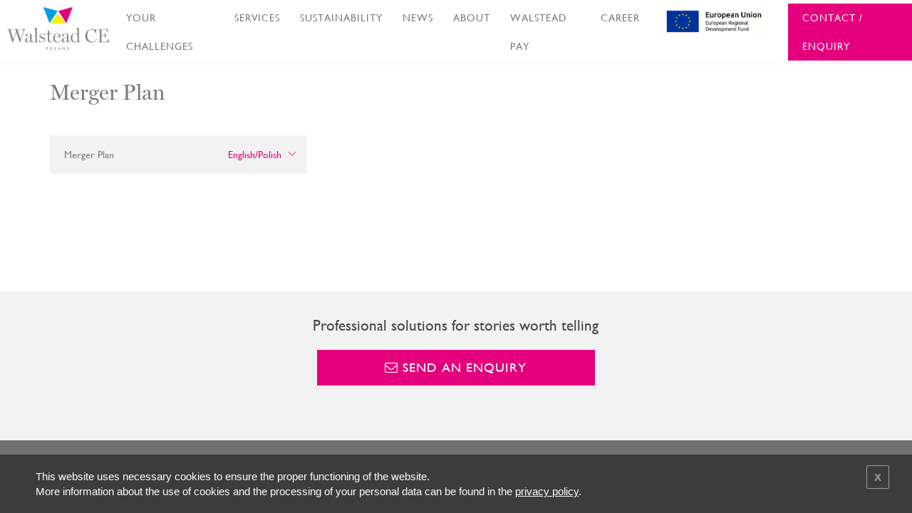

--- FILE ---
content_type: text/html; charset=UTF-8
request_url: https://www.walstead-ce.com/about-us/information-about-merger-plan-of-walstead-krakow-sp-z-o-o/
body_size: 144752
content:
<!DOCTYPE html>
<html lang="en-US" class="no-js">
<head>
	<meta charset="UTF-8">
	<meta http-equiv="X-UA-Compatible" content="IE=edge"/>
	<meta name="viewport" content="width=device-width, initial-scale=1.0"/>

	<script>(function(html){html.className = html.className.replace(/\bno-js\b/,'js')})(document.documentElement);</script>
<meta name='robots' content='index, follow, max-image-preview:large, max-snippet:-1, max-video-preview:-1' />
	<style>img:is([sizes="auto" i], [sizes^="auto," i]) { contain-intrinsic-size: 3000px 1500px }</style>
	
	<!-- This site is optimized with the Yoast SEO plugin v26.3 - https://yoast.com/wordpress/plugins/seo/ -->
	<title>Information about merger plan of Walstead Kraków sp. z o.o - Walstead Central Europe</title>
	<link rel="canonical" href="https://www.walstead-ce.com/about-us/information-about-merger-plan-of-walstead-krakow-sp-z-o-o/" />
	<meta property="og:locale" content="en_US" />
	<meta property="og:type" content="article" />
	<meta property="og:title" content="Information about merger plan of Walstead Kraków sp. z o.o - Walstead Central Europe" />
	<meta property="og:url" content="https://www.walstead-ce.com/about-us/information-about-merger-plan-of-walstead-krakow-sp-z-o-o/" />
	<meta property="og:site_name" content="Walstead Central Europe" />
	<meta property="article:modified_time" content="2021-10-19T12:20:14+00:00" />
	<meta name="twitter:card" content="summary_large_image" />
	<script type="application/ld+json" class="yoast-schema-graph">{"@context":"https://schema.org","@graph":[{"@type":"WebPage","@id":"https://www.walstead-ce.com/about-us/information-about-merger-plan-of-walstead-krakow-sp-z-o-o/","url":"https://www.walstead-ce.com/about-us/information-about-merger-plan-of-walstead-krakow-sp-z-o-o/","name":"Information about merger plan of Walstead Kraków sp. z o.o - Walstead Central Europe","isPartOf":{"@id":"https://www.walstead-ce.com/#website"},"datePublished":"2021-10-12T12:50:50+00:00","dateModified":"2021-10-19T12:20:14+00:00","breadcrumb":{"@id":"https://www.walstead-ce.com/about-us/information-about-merger-plan-of-walstead-krakow-sp-z-o-o/#breadcrumb"},"inLanguage":"en-US","potentialAction":[{"@type":"ReadAction","target":["https://www.walstead-ce.com/about-us/information-about-merger-plan-of-walstead-krakow-sp-z-o-o/"]}]},{"@type":"BreadcrumbList","@id":"https://www.walstead-ce.com/about-us/information-about-merger-plan-of-walstead-krakow-sp-z-o-o/#breadcrumb","itemListElement":[{"@type":"ListItem","position":1,"name":"Home","item":"https://www.walstead-ce.com/"},{"@type":"ListItem","position":2,"name":"ABOUT US","item":"https://www.walstead-ce.com/about-us/"},{"@type":"ListItem","position":3,"name":"Information about merger plan of Walstead Kraków sp. z o.o"}]},{"@type":"WebSite","@id":"https://www.walstead-ce.com/#website","url":"https://www.walstead-ce.com/","name":"Walstead Central Europe","description":"provider of print, print related and digital services","potentialAction":[{"@type":"SearchAction","target":{"@type":"EntryPoint","urlTemplate":"https://www.walstead-ce.com/?s={search_term_string}"},"query-input":{"@type":"PropertyValueSpecification","valueRequired":true,"valueName":"search_term_string"}}],"inLanguage":"en-US"}]}</script>
	<!-- / Yoast SEO plugin. -->


<link rel="alternate" type="application/rss+xml" title="Walstead Central Europe &raquo; Feed" href="https://www.walstead-ce.com/feed/" />
<link rel="alternate" type="application/rss+xml" title="Walstead Central Europe &raquo; Comments Feed" href="https://www.walstead-ce.com/comments/feed/" />
<script type="text/javascript">
/* <![CDATA[ */
window._wpemojiSettings = {"baseUrl":"https:\/\/s.w.org\/images\/core\/emoji\/16.0.1\/72x72\/","ext":".png","svgUrl":"https:\/\/s.w.org\/images\/core\/emoji\/16.0.1\/svg\/","svgExt":".svg","source":{"concatemoji":"https:\/\/www.walstead-ce.com\/wp-includes\/js\/wp-emoji-release.min.js?ver=d8e6ddad449b295ccf21d07dc37a53e7"}};
/*! This file is auto-generated */
!function(s,n){var o,i,e;function c(e){try{var t={supportTests:e,timestamp:(new Date).valueOf()};sessionStorage.setItem(o,JSON.stringify(t))}catch(e){}}function p(e,t,n){e.clearRect(0,0,e.canvas.width,e.canvas.height),e.fillText(t,0,0);var t=new Uint32Array(e.getImageData(0,0,e.canvas.width,e.canvas.height).data),a=(e.clearRect(0,0,e.canvas.width,e.canvas.height),e.fillText(n,0,0),new Uint32Array(e.getImageData(0,0,e.canvas.width,e.canvas.height).data));return t.every(function(e,t){return e===a[t]})}function u(e,t){e.clearRect(0,0,e.canvas.width,e.canvas.height),e.fillText(t,0,0);for(var n=e.getImageData(16,16,1,1),a=0;a<n.data.length;a++)if(0!==n.data[a])return!1;return!0}function f(e,t,n,a){switch(t){case"flag":return n(e,"\ud83c\udff3\ufe0f\u200d\u26a7\ufe0f","\ud83c\udff3\ufe0f\u200b\u26a7\ufe0f")?!1:!n(e,"\ud83c\udde8\ud83c\uddf6","\ud83c\udde8\u200b\ud83c\uddf6")&&!n(e,"\ud83c\udff4\udb40\udc67\udb40\udc62\udb40\udc65\udb40\udc6e\udb40\udc67\udb40\udc7f","\ud83c\udff4\u200b\udb40\udc67\u200b\udb40\udc62\u200b\udb40\udc65\u200b\udb40\udc6e\u200b\udb40\udc67\u200b\udb40\udc7f");case"emoji":return!a(e,"\ud83e\udedf")}return!1}function g(e,t,n,a){var r="undefined"!=typeof WorkerGlobalScope&&self instanceof WorkerGlobalScope?new OffscreenCanvas(300,150):s.createElement("canvas"),o=r.getContext("2d",{willReadFrequently:!0}),i=(o.textBaseline="top",o.font="600 32px Arial",{});return e.forEach(function(e){i[e]=t(o,e,n,a)}),i}function t(e){var t=s.createElement("script");t.src=e,t.defer=!0,s.head.appendChild(t)}"undefined"!=typeof Promise&&(o="wpEmojiSettingsSupports",i=["flag","emoji"],n.supports={everything:!0,everythingExceptFlag:!0},e=new Promise(function(e){s.addEventListener("DOMContentLoaded",e,{once:!0})}),new Promise(function(t){var n=function(){try{var e=JSON.parse(sessionStorage.getItem(o));if("object"==typeof e&&"number"==typeof e.timestamp&&(new Date).valueOf()<e.timestamp+604800&&"object"==typeof e.supportTests)return e.supportTests}catch(e){}return null}();if(!n){if("undefined"!=typeof Worker&&"undefined"!=typeof OffscreenCanvas&&"undefined"!=typeof URL&&URL.createObjectURL&&"undefined"!=typeof Blob)try{var e="postMessage("+g.toString()+"("+[JSON.stringify(i),f.toString(),p.toString(),u.toString()].join(",")+"));",a=new Blob([e],{type:"text/javascript"}),r=new Worker(URL.createObjectURL(a),{name:"wpTestEmojiSupports"});return void(r.onmessage=function(e){c(n=e.data),r.terminate(),t(n)})}catch(e){}c(n=g(i,f,p,u))}t(n)}).then(function(e){for(var t in e)n.supports[t]=e[t],n.supports.everything=n.supports.everything&&n.supports[t],"flag"!==t&&(n.supports.everythingExceptFlag=n.supports.everythingExceptFlag&&n.supports[t]);n.supports.everythingExceptFlag=n.supports.everythingExceptFlag&&!n.supports.flag,n.DOMReady=!1,n.readyCallback=function(){n.DOMReady=!0}}).then(function(){return e}).then(function(){var e;n.supports.everything||(n.readyCallback(),(e=n.source||{}).concatemoji?t(e.concatemoji):e.wpemoji&&e.twemoji&&(t(e.twemoji),t(e.wpemoji)))}))}((window,document),window._wpemojiSettings);
/* ]]> */
</script>
<style id='wp-emoji-styles-inline-css' type='text/css'>

	img.wp-smiley, img.emoji {
		display: inline !important;
		border: none !important;
		box-shadow: none !important;
		height: 1em !important;
		width: 1em !important;
		margin: 0 0.07em !important;
		vertical-align: -0.1em !important;
		background: none !important;
		padding: 0 !important;
	}
</style>
<link rel='stylesheet' id='wp-block-library-css' href='https://www.walstead-ce.com/wp-includes/css/dist/block-library/style.min.css?ver=d8e6ddad449b295ccf21d07dc37a53e7' type='text/css' media='all' />
<style id='classic-theme-styles-inline-css' type='text/css'>
/*! This file is auto-generated */
.wp-block-button__link{color:#fff;background-color:#32373c;border-radius:9999px;box-shadow:none;text-decoration:none;padding:calc(.667em + 2px) calc(1.333em + 2px);font-size:1.125em}.wp-block-file__button{background:#32373c;color:#fff;text-decoration:none}
</style>
<style id='global-styles-inline-css' type='text/css'>
:root{--wp--preset--aspect-ratio--square: 1;--wp--preset--aspect-ratio--4-3: 4/3;--wp--preset--aspect-ratio--3-4: 3/4;--wp--preset--aspect-ratio--3-2: 3/2;--wp--preset--aspect-ratio--2-3: 2/3;--wp--preset--aspect-ratio--16-9: 16/9;--wp--preset--aspect-ratio--9-16: 9/16;--wp--preset--color--black: #000000;--wp--preset--color--cyan-bluish-gray: #abb8c3;--wp--preset--color--white: #ffffff;--wp--preset--color--pale-pink: #f78da7;--wp--preset--color--vivid-red: #cf2e2e;--wp--preset--color--luminous-vivid-orange: #ff6900;--wp--preset--color--luminous-vivid-amber: #fcb900;--wp--preset--color--light-green-cyan: #7bdcb5;--wp--preset--color--vivid-green-cyan: #00d084;--wp--preset--color--pale-cyan-blue: #8ed1fc;--wp--preset--color--vivid-cyan-blue: #0693e3;--wp--preset--color--vivid-purple: #9b51e0;--wp--preset--gradient--vivid-cyan-blue-to-vivid-purple: linear-gradient(135deg,rgba(6,147,227,1) 0%,rgb(155,81,224) 100%);--wp--preset--gradient--light-green-cyan-to-vivid-green-cyan: linear-gradient(135deg,rgb(122,220,180) 0%,rgb(0,208,130) 100%);--wp--preset--gradient--luminous-vivid-amber-to-luminous-vivid-orange: linear-gradient(135deg,rgba(252,185,0,1) 0%,rgba(255,105,0,1) 100%);--wp--preset--gradient--luminous-vivid-orange-to-vivid-red: linear-gradient(135deg,rgba(255,105,0,1) 0%,rgb(207,46,46) 100%);--wp--preset--gradient--very-light-gray-to-cyan-bluish-gray: linear-gradient(135deg,rgb(238,238,238) 0%,rgb(169,184,195) 100%);--wp--preset--gradient--cool-to-warm-spectrum: linear-gradient(135deg,rgb(74,234,220) 0%,rgb(151,120,209) 20%,rgb(207,42,186) 40%,rgb(238,44,130) 60%,rgb(251,105,98) 80%,rgb(254,248,76) 100%);--wp--preset--gradient--blush-light-purple: linear-gradient(135deg,rgb(255,206,236) 0%,rgb(152,150,240) 100%);--wp--preset--gradient--blush-bordeaux: linear-gradient(135deg,rgb(254,205,165) 0%,rgb(254,45,45) 50%,rgb(107,0,62) 100%);--wp--preset--gradient--luminous-dusk: linear-gradient(135deg,rgb(255,203,112) 0%,rgb(199,81,192) 50%,rgb(65,88,208) 100%);--wp--preset--gradient--pale-ocean: linear-gradient(135deg,rgb(255,245,203) 0%,rgb(182,227,212) 50%,rgb(51,167,181) 100%);--wp--preset--gradient--electric-grass: linear-gradient(135deg,rgb(202,248,128) 0%,rgb(113,206,126) 100%);--wp--preset--gradient--midnight: linear-gradient(135deg,rgb(2,3,129) 0%,rgb(40,116,252) 100%);--wp--preset--font-size--small: 13px;--wp--preset--font-size--medium: 20px;--wp--preset--font-size--large: 36px;--wp--preset--font-size--x-large: 42px;--wp--preset--spacing--20: 0.44rem;--wp--preset--spacing--30: 0.67rem;--wp--preset--spacing--40: 1rem;--wp--preset--spacing--50: 1.5rem;--wp--preset--spacing--60: 2.25rem;--wp--preset--spacing--70: 3.38rem;--wp--preset--spacing--80: 5.06rem;--wp--preset--shadow--natural: 6px 6px 9px rgba(0, 0, 0, 0.2);--wp--preset--shadow--deep: 12px 12px 50px rgba(0, 0, 0, 0.4);--wp--preset--shadow--sharp: 6px 6px 0px rgba(0, 0, 0, 0.2);--wp--preset--shadow--outlined: 6px 6px 0px -3px rgba(255, 255, 255, 1), 6px 6px rgba(0, 0, 0, 1);--wp--preset--shadow--crisp: 6px 6px 0px rgba(0, 0, 0, 1);}:where(.is-layout-flex){gap: 0.5em;}:where(.is-layout-grid){gap: 0.5em;}body .is-layout-flex{display: flex;}.is-layout-flex{flex-wrap: wrap;align-items: center;}.is-layout-flex > :is(*, div){margin: 0;}body .is-layout-grid{display: grid;}.is-layout-grid > :is(*, div){margin: 0;}:where(.wp-block-columns.is-layout-flex){gap: 2em;}:where(.wp-block-columns.is-layout-grid){gap: 2em;}:where(.wp-block-post-template.is-layout-flex){gap: 1.25em;}:where(.wp-block-post-template.is-layout-grid){gap: 1.25em;}.has-black-color{color: var(--wp--preset--color--black) !important;}.has-cyan-bluish-gray-color{color: var(--wp--preset--color--cyan-bluish-gray) !important;}.has-white-color{color: var(--wp--preset--color--white) !important;}.has-pale-pink-color{color: var(--wp--preset--color--pale-pink) !important;}.has-vivid-red-color{color: var(--wp--preset--color--vivid-red) !important;}.has-luminous-vivid-orange-color{color: var(--wp--preset--color--luminous-vivid-orange) !important;}.has-luminous-vivid-amber-color{color: var(--wp--preset--color--luminous-vivid-amber) !important;}.has-light-green-cyan-color{color: var(--wp--preset--color--light-green-cyan) !important;}.has-vivid-green-cyan-color{color: var(--wp--preset--color--vivid-green-cyan) !important;}.has-pale-cyan-blue-color{color: var(--wp--preset--color--pale-cyan-blue) !important;}.has-vivid-cyan-blue-color{color: var(--wp--preset--color--vivid-cyan-blue) !important;}.has-vivid-purple-color{color: var(--wp--preset--color--vivid-purple) !important;}.has-black-background-color{background-color: var(--wp--preset--color--black) !important;}.has-cyan-bluish-gray-background-color{background-color: var(--wp--preset--color--cyan-bluish-gray) !important;}.has-white-background-color{background-color: var(--wp--preset--color--white) !important;}.has-pale-pink-background-color{background-color: var(--wp--preset--color--pale-pink) !important;}.has-vivid-red-background-color{background-color: var(--wp--preset--color--vivid-red) !important;}.has-luminous-vivid-orange-background-color{background-color: var(--wp--preset--color--luminous-vivid-orange) !important;}.has-luminous-vivid-amber-background-color{background-color: var(--wp--preset--color--luminous-vivid-amber) !important;}.has-light-green-cyan-background-color{background-color: var(--wp--preset--color--light-green-cyan) !important;}.has-vivid-green-cyan-background-color{background-color: var(--wp--preset--color--vivid-green-cyan) !important;}.has-pale-cyan-blue-background-color{background-color: var(--wp--preset--color--pale-cyan-blue) !important;}.has-vivid-cyan-blue-background-color{background-color: var(--wp--preset--color--vivid-cyan-blue) !important;}.has-vivid-purple-background-color{background-color: var(--wp--preset--color--vivid-purple) !important;}.has-black-border-color{border-color: var(--wp--preset--color--black) !important;}.has-cyan-bluish-gray-border-color{border-color: var(--wp--preset--color--cyan-bluish-gray) !important;}.has-white-border-color{border-color: var(--wp--preset--color--white) !important;}.has-pale-pink-border-color{border-color: var(--wp--preset--color--pale-pink) !important;}.has-vivid-red-border-color{border-color: var(--wp--preset--color--vivid-red) !important;}.has-luminous-vivid-orange-border-color{border-color: var(--wp--preset--color--luminous-vivid-orange) !important;}.has-luminous-vivid-amber-border-color{border-color: var(--wp--preset--color--luminous-vivid-amber) !important;}.has-light-green-cyan-border-color{border-color: var(--wp--preset--color--light-green-cyan) !important;}.has-vivid-green-cyan-border-color{border-color: var(--wp--preset--color--vivid-green-cyan) !important;}.has-pale-cyan-blue-border-color{border-color: var(--wp--preset--color--pale-cyan-blue) !important;}.has-vivid-cyan-blue-border-color{border-color: var(--wp--preset--color--vivid-cyan-blue) !important;}.has-vivid-purple-border-color{border-color: var(--wp--preset--color--vivid-purple) !important;}.has-vivid-cyan-blue-to-vivid-purple-gradient-background{background: var(--wp--preset--gradient--vivid-cyan-blue-to-vivid-purple) !important;}.has-light-green-cyan-to-vivid-green-cyan-gradient-background{background: var(--wp--preset--gradient--light-green-cyan-to-vivid-green-cyan) !important;}.has-luminous-vivid-amber-to-luminous-vivid-orange-gradient-background{background: var(--wp--preset--gradient--luminous-vivid-amber-to-luminous-vivid-orange) !important;}.has-luminous-vivid-orange-to-vivid-red-gradient-background{background: var(--wp--preset--gradient--luminous-vivid-orange-to-vivid-red) !important;}.has-very-light-gray-to-cyan-bluish-gray-gradient-background{background: var(--wp--preset--gradient--very-light-gray-to-cyan-bluish-gray) !important;}.has-cool-to-warm-spectrum-gradient-background{background: var(--wp--preset--gradient--cool-to-warm-spectrum) !important;}.has-blush-light-purple-gradient-background{background: var(--wp--preset--gradient--blush-light-purple) !important;}.has-blush-bordeaux-gradient-background{background: var(--wp--preset--gradient--blush-bordeaux) !important;}.has-luminous-dusk-gradient-background{background: var(--wp--preset--gradient--luminous-dusk) !important;}.has-pale-ocean-gradient-background{background: var(--wp--preset--gradient--pale-ocean) !important;}.has-electric-grass-gradient-background{background: var(--wp--preset--gradient--electric-grass) !important;}.has-midnight-gradient-background{background: var(--wp--preset--gradient--midnight) !important;}.has-small-font-size{font-size: var(--wp--preset--font-size--small) !important;}.has-medium-font-size{font-size: var(--wp--preset--font-size--medium) !important;}.has-large-font-size{font-size: var(--wp--preset--font-size--large) !important;}.has-x-large-font-size{font-size: var(--wp--preset--font-size--x-large) !important;}
:where(.wp-block-post-template.is-layout-flex){gap: 1.25em;}:where(.wp-block-post-template.is-layout-grid){gap: 1.25em;}
:where(.wp-block-columns.is-layout-flex){gap: 2em;}:where(.wp-block-columns.is-layout-grid){gap: 2em;}
:root :where(.wp-block-pullquote){font-size: 1.5em;line-height: 1.6;}
</style>
<link rel='stylesheet' id='font-vendor-css' href='https://www.walstead-ce.com/wp-content/themes/walstead/assets/css/vendor.min.css' type='text/css' media='all' />
<link rel='stylesheet' id='font-awesome-css' href='https://www.walstead-ce.com/wp-content/themes/walstead/assets/css/font-awesome.css' type='text/css' media='all' />
<link rel='stylesheet' id='walstead-theme-css' href='https://www.walstead-ce.com/wp-content/themes/walstead/assets/css/walstead-theme.css?ver=d8e6ddad449b295ccf21d07dc37a53e7' type='text/css' media='all' />
<link rel='stylesheet' id='um_modal-css' href='https://www.walstead-ce.com/wp-content/plugins/ultimate-member/assets/css/um-modal.min.css?ver=2.10.6' type='text/css' media='all' />
<link rel='stylesheet' id='um_ui-css' href='https://www.walstead-ce.com/wp-content/plugins/ultimate-member/assets/libs/jquery-ui/jquery-ui.min.css?ver=1.13.2' type='text/css' media='all' />
<link rel='stylesheet' id='um_tipsy-css' href='https://www.walstead-ce.com/wp-content/plugins/ultimate-member/assets/libs/tipsy/tipsy.min.css?ver=1.0.0a' type='text/css' media='all' />
<link rel='stylesheet' id='um_raty-css' href='https://www.walstead-ce.com/wp-content/plugins/ultimate-member/assets/libs/raty/um-raty.min.css?ver=2.6.0' type='text/css' media='all' />
<link rel='stylesheet' id='select2-css' href='https://www.walstead-ce.com/wp-content/plugins/ultimate-member/assets/libs/select2/select2.min.css?ver=4.0.13' type='text/css' media='all' />
<link rel='stylesheet' id='um_fileupload-css' href='https://www.walstead-ce.com/wp-content/plugins/ultimate-member/assets/css/um-fileupload.min.css?ver=2.10.6' type='text/css' media='all' />
<link rel='stylesheet' id='um_confirm-css' href='https://www.walstead-ce.com/wp-content/plugins/ultimate-member/assets/libs/um-confirm/um-confirm.min.css?ver=1.0' type='text/css' media='all' />
<link rel='stylesheet' id='um_datetime-css' href='https://www.walstead-ce.com/wp-content/plugins/ultimate-member/assets/libs/pickadate/default.min.css?ver=3.6.2' type='text/css' media='all' />
<link rel='stylesheet' id='um_datetime_date-css' href='https://www.walstead-ce.com/wp-content/plugins/ultimate-member/assets/libs/pickadate/default.date.min.css?ver=3.6.2' type='text/css' media='all' />
<link rel='stylesheet' id='um_datetime_time-css' href='https://www.walstead-ce.com/wp-content/plugins/ultimate-member/assets/libs/pickadate/default.time.min.css?ver=3.6.2' type='text/css' media='all' />
<link rel='stylesheet' id='um_fonticons_ii-css' href='https://www.walstead-ce.com/wp-content/plugins/ultimate-member/assets/libs/legacy/fonticons/fonticons-ii.min.css?ver=2.10.6' type='text/css' media='all' />
<link rel='stylesheet' id='um_fonticons_fa-css' href='https://www.walstead-ce.com/wp-content/plugins/ultimate-member/assets/libs/legacy/fonticons/fonticons-fa.min.css?ver=2.10.6' type='text/css' media='all' />
<link rel='stylesheet' id='um_fontawesome-css' href='https://www.walstead-ce.com/wp-content/plugins/ultimate-member/assets/css/um-fontawesome.min.css?ver=6.5.2' type='text/css' media='all' />
<link rel='stylesheet' id='um_common-css' href='https://www.walstead-ce.com/wp-content/plugins/ultimate-member/assets/css/common.min.css?ver=2.10.6' type='text/css' media='all' />
<link rel='stylesheet' id='um_responsive-css' href='https://www.walstead-ce.com/wp-content/plugins/ultimate-member/assets/css/um-responsive.min.css?ver=2.10.6' type='text/css' media='all' />
<link rel='stylesheet' id='um_styles-css' href='https://www.walstead-ce.com/wp-content/plugins/ultimate-member/assets/css/um-styles.min.css?ver=2.10.6' type='text/css' media='all' />
<link rel='stylesheet' id='um_crop-css' href='https://www.walstead-ce.com/wp-content/plugins/ultimate-member/assets/libs/cropper/cropper.min.css?ver=1.6.1' type='text/css' media='all' />
<link rel='stylesheet' id='um_profile-css' href='https://www.walstead-ce.com/wp-content/plugins/ultimate-member/assets/css/um-profile.min.css?ver=2.10.6' type='text/css' media='all' />
<link rel='stylesheet' id='um_account-css' href='https://www.walstead-ce.com/wp-content/plugins/ultimate-member/assets/css/um-account.min.css?ver=2.10.6' type='text/css' media='all' />
<link rel='stylesheet' id='um_misc-css' href='https://www.walstead-ce.com/wp-content/plugins/ultimate-member/assets/css/um-misc.min.css?ver=2.10.6' type='text/css' media='all' />
<link rel='stylesheet' id='um_default_css-css' href='https://www.walstead-ce.com/wp-content/plugins/ultimate-member/assets/css/um-old-default.min.css?ver=2.10.6' type='text/css' media='all' />
<script type="text/javascript" src="https://www.walstead-ce.com/wp-content/themes/walstead/assets/js/jquery-3.1.1.min.js?ver=3.1.1" id="jquery-jquery-js"></script>
<script type="text/javascript" src="https://www.walstead-ce.com/wp-includes/js/jquery/jquery.min.js?ver=3.7.1" id="jquery-core-js"></script>
<script type="text/javascript" src="https://www.walstead-ce.com/wp-includes/js/jquery/jquery-migrate.min.js?ver=3.4.1" id="jquery-migrate-js"></script>
<script type="text/javascript" src="https://www.walstead-ce.com/wp-content/themes/walstead/assets/js/jquery.flexslider.min.js?ver=2.6.3" id="jquery-flexslider-js"></script>
<script type="text/javascript" src="https://www.walstead-ce.com/wp-content/themes/walstead/assets/js/jquery.mmenu.min.js?ver=3.1.13" id="jquery-mmenu-js"></script>
<script type="text/javascript" src="https://www.walstead-ce.com/wp-content/themes/walstead/assets/js/jquery.validate.min.js?ver=1.16.0" id="jquery-validate-js"></script>
<script type="text/javascript" src="https://www.walstead-ce.com/wp-content/themes/walstead/assets/js/jquery.typewriter.js?ver=d8e6ddad449b295ccf21d07dc37a53e7" id="jquery-typewriter-js"></script>
<script type="text/javascript" src="https://www.walstead-ce.com/wp-content/themes/walstead/assets/js/jquery.selectric.min.js?ver=1.11.1" id="jquery-selectric-js"></script>
<script type="text/javascript" src="https://www.walstead-ce.com/wp-content/themes/walstead/assets/js/jquery.mCustomScrollbar.concat.min.js?ver=3.1.13" id="jquery-mCustomScrollbar-js"></script>
<script type="text/javascript" src="https://www.walstead-ce.com/wp-content/themes/walstead/assets/js/custom.js?ver=d8e6ddad449b295ccf21d07dc37a53e7" id="custom-js-js"></script>
<script type="text/javascript" src="https://www.walstead-ce.com/wp-content/plugins/ultimate-member/assets/js/um-gdpr.min.js?ver=2.10.6" id="um-gdpr-js"></script>
<link rel="https://api.w.org/" href="https://www.walstead-ce.com/wp-json/" /><link rel="alternate" title="JSON" type="application/json" href="https://www.walstead-ce.com/wp-json/wp/v2/pages/10613" /><link rel="alternate" title="oEmbed (JSON)" type="application/json+oembed" href="https://www.walstead-ce.com/wp-json/oembed/1.0/embed?url=https%3A%2F%2Fwww.walstead-ce.com%2Fabout-us%2Finformation-about-merger-plan-of-walstead-krakow-sp-z-o-o%2F" />
<link rel="alternate" title="oEmbed (XML)" type="text/xml+oembed" href="https://www.walstead-ce.com/wp-json/oembed/1.0/embed?url=https%3A%2F%2Fwww.walstead-ce.com%2Fabout-us%2Finformation-about-merger-plan-of-walstead-krakow-sp-z-o-o%2F&#038;format=xml" />
<style type="text/css">.recentcomments a{display:inline !important;padding:0 !important;margin:0 !important;}</style><link rel="icon" href="https://www.walstead-ce.com/wp-content/uploads/2018/12/fav-100x100.png" sizes="32x32" />
<link rel="icon" href="https://www.walstead-ce.com/wp-content/uploads/2018/12/fav-300x300.png" sizes="192x192" />
<link rel="apple-touch-icon" href="https://www.walstead-ce.com/wp-content/uploads/2018/12/fav-300x300.png" />
<meta name="msapplication-TileImage" content="https://www.walstead-ce.com/wp-content/uploads/2018/12/fav-300x300.png" />
		<style type="text/css" id="wp-custom-css">
			.job-offer #description

{

                padding-right: 0;

}

.job-offer #description a img

{

                width: 100%;

}

.contact-people__person:nth-child(2){
	border-left: solid 1px #ddd;
	border-right: solid 1px #ddd; 
}
.contact-people__person:nth-child(4){
	border-left: none !important;
}
.contact-people__person:nth-child(5){
	border-left: solid 1px #ddd;
	border-right: solid 1px #ddd;
}

.contact-people__person {
	padding-top: 60px;
	padding-bottom: 0px
}

.contact-people__personal-data {
	min-height: 0em !important;
}

.to-cp-heading:nth-child(3){
	margin-top: -25px !important;
}

.contact-people__avatar {
    max-width: 175px !important;
		height: 175px !important;
}

.to-gotocontactform-container {
	  display: flex;
    justify-content: end;
}
.to-btn-gotocontactform {
	padding: 10px 15px;
    background-color: #E5007D;
    color: white !important;
	text-decoration: none !important;
    text-transform: uppercase;
}

.walstead-contact-form{
	margin-bottom: 45px;
}

form.fluent_form_1 .ff-btn-submit {
    background-color: #E5007D !important;
    border-radius: 0;
    background-clip: #E5007D;
    text-transform: uppercase;
}
.to-kontakt-h{
	height: 135px;
}
@media only screen and (max-width: 480px) {
 .to-kontakt-h{
	height: 190px;
}
	.to-form-container{
		padding-left: 10px;
		padding-right: 10px;
	}
}
.to-info-box {
	background-color: #009EE3;
	margin-bottom: 40px;
	padding: 20px;
}
.to-info-box-heading {
	color: #fff;
}
.to-info-box-body{
	color: #fff;
}

.location-address:nth-child(3n+1) {
	border-left: solid 1px #eee !important;
}
.location-address:first-child {
	border-left: none !important;
}

.logo-big {
    background: url(https://www.walstead-ce.com/wp-content/uploads/2025/05/walstead-logo-scaled.png);
	max-height: 100%;
    background-size: contain;
    background-repeat: no-repeat;
    height: 100%;
}		</style>
		<link rel="icon" href="https://www.walstead-ce.com/wp-content/uploads/2018/12/fav-100x100.png" sizes="32x32" />
<link rel="icon" href="https://www.walstead-ce.com/wp-content/uploads/2018/12/fav-300x300.png" sizes="192x192" />
<link rel="apple-touch-icon" href="https://www.walstead-ce.com/wp-content/uploads/2018/12/fav-300x300.png" />
<meta name="msapplication-TileImage" content="https://www.walstead-ce.com/wp-content/uploads/2018/12/fav-300x300.png" />
<!-- Global site tag (gtag.js) - Google Analytics 
<script async src="https://www.googletagmanager.com/gtag/js?id=G-YLEHL3LG3H"></script>
<script>
  window.dataLayer = window.dataLayer || [];
  function gtag(){dataLayer.push(arguments);}
  gtag('js', new Date());

  gtag('config', 'G-YLEHL3LG3H');
</script>
-->

	<script>
		
		(function () {
				var ls = window["localStorage"];
				if (ls && !ls.getItem("pc-cookie-accepted")) {

						var code = " <style type=\"text\/css\"> #pc-cookie-notice { background: #3c3c3c; color: #fff; position: fixed; bottom:0; left:0; width: 100%; box-sizing: border-box; padding: 5px 0 5px; font-family: 'Arial Unicode MS', Arial, Verdana, sans-serif; font-size: 12px; z-index: 10000; } #pc-cookie-notice a { color: #fff; text-decoration: underline; } #pc-cookie-notice #pc-icon { position: absolute; top: 5px; left: 5px; } #pc-cookie-notice #pc-message { width: 100%; padding: 0 55px 0 25px; } #pc-cookie-notice #pc-message span:after { content: attr(data-content); } #pc-cookie-notice #pc-message a:after { content: attr(data-content); } #pc-cookie-notice #pc-button { position: absolute; top: 3px; right: 20px; } #pc-cookie-notice #pc-button button { font-weight: bold; background: #008d4c; border-radius: 2px; border:1px solid #000; padding: 1px 5px; } #pc-cookie-notice #pc-button button:after { content: attr(data-content); } @media (max-width: 750px) { #pc-cookie-notice #pc-icon { display: none; } #pc-cookie-notice #pc-message { padding-left: 5px; } #pc-cookie-notice #pc-button { right:5px; top:5px; } #pc-cookie-notice #pc-button button { padding: 5px 3px; } } <\/style><div id=\"pc-cookie-notice\"><div id=\"pc-icon\"><\/div><div id=\"pc-message\"><span>This website uses necessary cookies to ensure the proper functioning of the website.<br>More information about the use of cookies and the processing of your personal data can be found in the <a style=\"color: #fff; text-decoration: underline;\" href=\"https://www.walstead-ce.com/wp-content/uploads/2023/09/privacy-policy.pdf\" target=\"_blanc\">privacy policy</a>.</span>  <\/div><div id=\"pc-button\"><button data-content=\"X\"><\/button><\/div><\/div>";
						var ci = window.setInterval(function () {
								if (document.body) {
										clearInterval(ci);
										document.body.insertAdjacentHTML("beforeend", code);

										document.getElementById("pc-button").onclick = function () {
												document.getElementById("pc-cookie-notice").style.display = "none";
												ls.setItem("pc-cookie-accepted", "true");
										};
								}
						}, 100);
				}
		})();
			
	</script>

</head>

<body data-rsssl=1 class="wp-singular page-template page-template-templates page-template-bc-editor-uploads-tilesColor page-template-templatesbc-editor-uploads-tilesColor-php page page-id-10613 page-child parent-pageid-36 wp-theme-walstead fade-out group-blog has-header-image page-two-column colors-light">

	<div id="page-wrapper">
	
		<header class="main-header d-flex align-items-center">

			<div class="hamburger hamburger--spin mobile-menu-hamburger mobile-only">
	<div class="hamburger-box">
		<div class="hamburger-inner"></div>
	</div>
</div>
					<a href="/" class="logo-link" rel="home" itemprop="url">	
			<div class="logo-big"></div>
		</a>


			<nav class="main-navigation">
    <ul class="main-navigation-list">

                        <li class=" ">
                    <a href="https://www.walstead-ce.com/your-challenges/">
                                                YOUR CHALLENGES                    </a>
                                            <div class="main-navigation-content">
                            <ul>
                                                                    <li class=" ">
                                        <a href="https://www.walstead-ce.com/your-challenges/promote-your-product/">Promote your product</a>
                                                                            </li>
                                                                    <li class=" ">
                                        <a href="https://www.walstead-ce.com/your-challenges/reach-your-target/">Reach your target</a>
                                                                            </li>
                                                                    <li class=" ">
                                        <a href="https://www.walstead-ce.com/home/your-challenges/build-company-culture/">Build company culture</a>
                                                                            </li>
                                                                    <li class=" ">
                                        <a href="https://www.walstead-ce.com/home/your-challenges/expand-your-business/">Expand your business</a>
                                                                            </li>
                                                                    <li class=" ">
                                        <a href="https://www.walstead-ce.com/home/your-challenges/optimise-your-costs/">Optimise your costs</a>
                                                                            </li>
                                                                    <li class=" ">
                                        <a href="https://www.walstead-ce.com/home/your-challenges/optimise-production/">Optimise production</a>
                                                                            </li>
                                                                    <li class=" ">
                                        <a href="https://www.walstead-ce.com/home/your-challenges/build-a-sustainable-supply-chain/">Build a sustainable supply chain</a>
                                                                            </li>
                                                                    <li class=" ">
                                        <a href="https://www.walstead-ce.com/home/your-challenges/find-new-clients/">Find new Clients</a>
                                                                            </li>
                                                            </ul>
                        </div>
                                    </li>
                            <li class=" ">
                    <a href="https://www.walstead-ce.com/services/">
                                                SERVICES                    </a>
                                            <div class="main-navigation-content">
                            <ul>
                                                                    <li class=" ">
                                        <a href="https://www.walstead-ce.com/services/print-bind/">Print &#038; Bind</a>
                                                                                    <ul>
                                                                                                    <li class=" ">
                                                        <a href="https://www.walstead-ce.com/services/print-bind/catalogs/">Catalogs</a>
                                                    </li>
                                                                                                    <li class=" ">
                                                        <a href="https://www.walstead-ce.com/services/print-bind/magazines/">Magazines</a>
                                                    </li>
                                                                                                    <li class=" ">
                                                        <a href="https://www.walstead-ce.com/services/print-bind/brochures-and-leaflets/">Brochures and leaflets</a>
                                                    </li>
                                                                                                    <li class=" ">
                                                        <a href="https://www.walstead-ce.com/home/services/print-bind/spraying-technology/">Spraying technology</a>
                                                    </li>
                                                                                                    <li class=" ">
                                                        <a href="https://www.walstead-ce.com/home/services/print-bind/antiseptic-varnish/">Antiseptic varnish</a>
                                                    </li>
                                                                                                    <li class=" ">
                                                        <a href="https://www.walstead-ce.com/home/services/print-bind/in-box-materials/">In-box materials</a>
                                                    </li>
                                                                                                    <li class=" ">
                                                        <a href="https://www.walstead-ce.com/home/services/print-bind/customised-finishing/">Customised finishing</a>
                                                    </li>
                                                                                                    <li class=" ">
                                                        <a href="https://www.walstead-ce.com/home/services/print-bind/direct-mail/">Direct mail</a>
                                                    </li>
                                                                                                    <li class=" ">
                                                        <a href="https://www.walstead-ce.com/home/services/print-bind/books/">Books</a>
                                                    </li>
                                                                                                    <li class=" ">
                                                        <a href="https://www.walstead-ce.com/home/services/print-bind/directories/">Directories</a>
                                                    </li>
                                                                                            </ul>
                                    </li>
                            </ul>
                            <ul>
                                <li>
                                                                            </li>
                                                                    <li class=" ">
                                        <a href="https://www.walstead-ce.com/services/content/">Content</a>
                                                                                    <ul>
                                                                                                    <li class=" ">
                                                        <a href="https://www.walstead-ce.com/services/content/photo-and-video/">Photo & Video production</a>
                                                    </li>
                                                                                                    <li class=" ">
                                                        <a href="https://www.walstead-ce.com/services/content/retouching-dtp/">Retouching &#038; DTP</a>
                                                    </li>
                                                                                                    <li class=" ">
                                                        <a href="https://www.walstead-ce.com/services/content/creative-strategy/">Creative &#038; Strategy</a>
                                                    </li>
                                                                                            </ul>
                                    </li>
                            </ul>
                            <ul>
                                <li>
                                                                            </li>
                                                                    <li class=" ">
                                        <a href="https://www.walstead-ce.com/services/digital/">Digital</a>
                                                                                    <ul>
                                                                                                    <li class=" ">
                                                        <a href="https://www.walstead-ce.com/services/digital/workflow-management/">Workflow management</a>
                                                    </li>
                                                                                                    <li class=" ">
                                                        <a href="https://www.walstead-ce.com/services/digital/digital-publishing-mobile/">Digital publishing &#038; Mobile</a>
                                                    </li>
                                                                                                    <li class=" ">
                                                        <a href="https://www.walstead-ce.com/services/digital/online-editor/">Online editor</a>
                                                    </li>
                                                                                            </ul>
                                    </li>
                            </ul>
                            <ul>
                                <li>
                                                                            </li>
                                                                    <li class=" ">
                                        <a href="https://www.walstead-ce.com/services/translations/">Translations</a>
                                                                            </li>
                                                                    <li class=" ">
                                        <a href="https://www.walstead-ce.com/services/personalised-mailing/">Personalised mailing</a>
                                                                            </li>
                                                                    <li class=" ">
                                        <a href="https://www.walstead-ce.com/services/pos-materials/">POS materials</a>
                                                                            </li>
                                                                    <li class=" ">
                                        <a href="https://www.walstead-ce.com/services/logistics/">Logistics</a>
                                                                                    <ul>
                                                                                                    <li class=" ">
                                                        <a href="https://www.walstead-ce.com/services/logistics/transport/">Transport</a>
                                                    </li>
                                                                                                    <li class=" ">
                                                        <a href="https://www.walstead-ce.com/services/logistics/warehousing/">Warehousing</a>
                                                    </li>
                                                                                            </ul>
                                    </li>
                            </ul>
                            <ul>
                                <li>
                                                                            </li>
                                                                    <li class=" ">
                                        <a href="https://www.walstead-ce.com/services/print-management/">Print management</a>
                                                                            </li>
                                                                    <li class=" ">
                                        <a href="https://www.walstead-ce.com/services/supply-chain-management/">Supply chain management</a>
                                                                            </li>
                                                            </ul>
                        </div>
                                    </li>
                            <li class=" ">
                    <a href="">
                                                SUSTAINABILITY                    </a>
                                            <div class="main-navigation-content">
                            <ul>
                                                                    <li class=" ">
                                        <a href="https://sites.google.com/walstead-ce.com/esg-guide-walstead-en">EN</a>
                                                                            </li>
                                                                    <li class=" ">
                                        <a href="https://sites.google.com/walstead-ce.com/esgguidepl">PL</a>
                                                                            </li>
                                                            </ul>
                        </div>
                                    </li>
                            <li class=" ">
                    <a href="https://www.walstead-ce.com/news/">
                                                NEWS                    </a>
                                    </li>
                            <li class=" ">
                    <a href="https://www.walstead-ce.com/about-us/">
                                                ABOUT                    </a>
                                            <div class="main-navigation-content">
                            <ul>
                                                                    <li class=" ">
                                        <a href="https://www.walstead-ce.com/about-us/our-standards/">Our Standards</a>
                                                                            </li>
                                                                    <li class=" ">
                                        <a href="https://www.walstead-ce.com/about-us/customer-care-team/">Customer Care Team</a>
                                                                            </li>
                                                                    <li class=" ">
                                        <a href="https://www.walstead-ce.com/about-us/management-team/">Management Team</a>
                                                                            </li>
                                                                    <li class=" ">
                                        <a href="https://www.walstead-ce.com/corporate-responsibility/">Corporate Responsibility</a>
                                                                            </li>
                                                                    <li class=" ">
                                        <a href="https://www.walstead-ce.com/innovation/">Innovation</a>
                                                                            </li>
                                                                    <li class=" ">
                                        <a href="https://www.walstead-ce.com/gdpr-rodo/">GDPR (RODO)</a>
                                                                                    <ul>
                                                                                                    <li class=" ">
                                                        <a href="https://www.walstead-ce.com/about-us/gdpr-rodo-customer-satisfaction-survey/">GDPR (RODO) – CUSTOMER SATISFACTION SURVEY</a>
                                                    </li>
                                                                                            </ul>
                                    </li>
                            </ul>
                            <ul>
                                <li>
                                                                            </li>
                                                                    <li class=" ">
                                        <a href="https://www.walstead-ce.com/about-us/information-about-merger-plan-of-walstead-krakow-sp-z-o-o/">Merger plan of Walstead Kraków sp. z o.o</a>
                                                                            </li>
                                                                    <li class=" ">
                                        <a href="https://www.walstead-ce.com/about-us/information-about-merger-plan-of-walstead-ce-sp-z-o-o/">Merger plan of Walstead CE sp. z o.o</a>
                                                                            </li>
                                                                    <li class=" ">
                                        <a href="https://www.walstead-ce.com/about-us/information-on-the-tax-strategy-pursued-for-the-year-ended-31-december-2020/">Information on the tax strategy</a>
                                                                            </li>
                                                            </ul>
                        </div>
                                    </li>
                            <li class=" ">
                    <a href="https://www.walstead-ce.com/">
                                                WALSTEAD PAY                    </a>
                                            <div class="main-navigation-content">
                            <ul>
                                                                    <li class=" ">
                                        <a href="https://www.walstead-ce.com/walstead-pay-en/">EN</a>
                                                                            </li>
                                                                    <li class=" ">
                                        <a href="https://www.walstead-ce.com/pl/walstead-pay-pl/">PL</a>
                                                                            </li>
                                                            </ul>
                        </div>
                                    </li>
                            <li class=" ">
                    <a href="https://www.walstead-ce.com/pl/career/">
                                                CAREER                    </a>
                                            <div class="main-navigation-content">
                            <ul>
                                                                    <li class=" ">
                                        <a href="https://www.walstead-ce.com/career/job-offers/">Job Offers</a>
                                                                            </li>
                                                                    <li class=" ">
                                        <a href="https://www.walstead-ce.com/pl/career/development-paths/">Development Paths</a>
                                                                            </li>
                                                            </ul>
                        </div>
                                    </li>
                            <li class="main-search-icon ">
                    <a href="#">
                                                <i class="fa fa-search"></i>                    </a>
                                    </li>
                            <li class=" ">
                    <a href="https://www.walstead-ce.com/home/eufunds/">
                                                <img style="height:50px;" src ="https://www.walstead-ce.com/wp-content/uploads/2020/08/UE_EFRR_rgb.jpg">                    </a>
                                    </li>
                            <li class="btn-contact ">
                    <a href="https://www.walstead-ce.com/contact-us/">
                                                CONTACT / ENQUIRY                    </a>
                                    </li>
                    		
    </ul> 
	
<form role="search" method="GET" id="main-search-form"
      action="https://www.walstead-ce.com/">
    <input type="hidden" name="site_section" value="site-search"/>
    <div class="input-text" id="main-search-input-box">
        <input type="search" name="s" id="main-search-input"
               value=""
               placeholder="search" autocomplete="off"/>
    </div>
</form></nav>
				
		</header>

		<main class="main-page">
    <section class="upload-boxes-section">
        <div class="container">
            <div class="row">
                <div class="col-md-12">
                    <h3>Merger Plan</h3>
                    <div class="share-section">
                                                    <div class="share-box">
                                <div class="share-content">
                                    <p>Merger Plan</p>
                                    <i class="icon icon-walstead-8_1"></i> <i class="icon icon-walstead-9_1"></i>
                                    <div class="share-language">
                                                                                                                                                                            <p  >
                                                    <a target="_blank"
                                                       href="https://www.walstead-ce.com/wp-content/uploads/2021/10/20211019_Merger-Plan.pdf">
                                                        English/Polish </a>
                                                </p>
                                                                                                                        </div>
                                </div>
                            </div>
                                            </div>
                </div>
            </div>
        </div>
    </section>
	</main><!-- #content -->
	<div>
    <div class="container-fluid">
        <div class="row gray">
            <div class="cf-foot col-md-offset-4 col-md-4">
                <p class="cf-foot__cta">Professional solutions for stories worth telling</p>
                <a href="https://www.walstead-ce.com/contact-us" class="btn-pink cf-foot__btn"><i class="fa fa-envelope-o" aria-hidden="true"></i> Send an enquiry</a>
            </div>
        </div>
    </div>
</div>
	
		<footer class="main-footer">
	
		
		<section class="container main-footer-bottom">
			            <ul class="links flex-1">
                                    <li>
                        <a href="https://www.walstead-ce.com/terms-of-use/">terms of use</a>
                    </li>
                                    <li>
                        <a href="https://www.walstead-ce.com/wp-content/uploads/2023/08/privacy-policy.pdf">privacy policy</a>
                    </li>
                                    <li>
                        <a href="https://www.walstead-ce.com/sitemap/">sitemap</a>
                    </li>
                            </ul>

<div class="flex-1">
<ul class="social-media">
	<li class="social-media-item">
		<a href="https://www.linkedin.com/company/walstead-ce/">
			<i class="fa fa-linkedin" aria-hidden="true"></i>
		</a>
	</li>
	
	
	<li class="social-media-item">
		<a href="https://www.facebook.com/WalsteadCE/">
			<i class="fa fa-facebook" aria-hidden="true"></i>
		</a>
	</li>
	
    <li class="social-media-item">
        <a href="https://www.instagram.com/walstead_ce/">
            <i class="fa fa-instagram" aria-hidden="true"></i>
        </a>
    </li>
	
	<!--
	<li class="social-media__item">
		<a href="">
			<i class="fa fa-youtube-play" aria-hidden="true"></i>
		</a>
	</li>
    <li class="social-media__item">
        <a href="">
            <i class="fa fa-vimeo" aria-hidden="true"></i>
        </a>
    </li>
	-->
</ul>
</div>
		</section>
		
	</footer>
</div><!-- #page-wrapper -->

<div id="um_upload_single" style="display:none;"></div>

<div id="um_view_photo" style="display:none;">
	<a href="javascript:void(0);" data-action="um_remove_modal" class="um-modal-close" aria-label="Close view photo modal">
		<i class="um-faicon-times"></i>
	</a>

	<div class="um-modal-body photo">
		<div class="um-modal-photo"></div>
	</div>
</div>
<script type="speculationrules">
{"prefetch":[{"source":"document","where":{"and":[{"href_matches":"\/*"},{"not":{"href_matches":["\/wp-*.php","\/wp-admin\/*","\/wp-content\/uploads\/*","\/wp-content\/*","\/wp-content\/plugins\/*","\/wp-content\/themes\/walstead\/*","\/*\\?(.+)"]}},{"not":{"selector_matches":"a[rel~=\"nofollow\"]"}},{"not":{"selector_matches":".no-prefetch, .no-prefetch a"}}]},"eagerness":"conservative"}]}
</script>
<script type="text/javascript" src="https://www.walstead-ce.com/wp-includes/js/imagesloaded.min.js?ver=5.0.0" id="imagesloaded-js"></script>
<script type="text/javascript" src="https://www.walstead-ce.com/wp-includes/js/masonry.min.js?ver=4.2.2" id="masonry-js"></script>
<script type="text/javascript" src="https://www.walstead-ce.com/wp-content/themes/walstead/assets/js/bootstrap/bootstrap.modals.min.js?ver=3.3.7" id="bootstrap-modals-js"></script>
<script type="text/javascript" src="https://www.walstead-ce.com/wp-content/themes/walstead/assets/js/main.min.js?ver=d8e6ddad449b295ccf21d07dc37a53e7" id="main-js-js"></script>
<script type="text/javascript" src="https://www.google.com/recaptcha/api.js?render=6LfhaF0kAAAAACchWx63Grt3Q2CqNkKFcgK21WG8&amp;ver=3.0" id="google-recaptcha-js"></script>
<script type="text/javascript" src="https://www.walstead-ce.com/wp-includes/js/dist/vendor/wp-polyfill.min.js?ver=3.15.0" id="wp-polyfill-js"></script>
<script type="text/javascript" id="wpcf7-recaptcha-js-before">
/* <![CDATA[ */
var wpcf7_recaptcha = {
    "sitekey": "6LfhaF0kAAAAACchWx63Grt3Q2CqNkKFcgK21WG8",
    "actions": {
        "homepage": "homepage",
        "contactform": "contactform"
    }
};
/* ]]> */
</script>
<script type="text/javascript" src="https://www.walstead-ce.com/wp-content/plugins/contact-form-7/modules/recaptcha/index.js?ver=6.1.3" id="wpcf7-recaptcha-js"></script>
<script type="text/javascript" src="https://www.walstead-ce.com/wp-includes/js/underscore.min.js?ver=1.13.7" id="underscore-js"></script>
<script type="text/javascript" id="wp-util-js-extra">
/* <![CDATA[ */
var _wpUtilSettings = {"ajax":{"url":"\/wp-admin\/admin-ajax.php"}};
/* ]]> */
</script>
<script type="text/javascript" src="https://www.walstead-ce.com/wp-includes/js/wp-util.min.js?ver=d8e6ddad449b295ccf21d07dc37a53e7" id="wp-util-js"></script>
<script type="text/javascript" src="https://www.walstead-ce.com/wp-includes/js/dist/hooks.min.js?ver=4d63a3d491d11ffd8ac6" id="wp-hooks-js"></script>
<script type="text/javascript" src="https://www.walstead-ce.com/wp-includes/js/dist/i18n.min.js?ver=5e580eb46a90c2b997e6" id="wp-i18n-js"></script>
<script type="text/javascript" id="wp-i18n-js-after">
/* <![CDATA[ */
wp.i18n.setLocaleData( { 'text direction\u0004ltr': [ 'ltr' ] } );
/* ]]> */
</script>
<script type="text/javascript" src="https://www.walstead-ce.com/wp-content/plugins/ultimate-member/assets/libs/tipsy/tipsy.min.js?ver=1.0.0a" id="um_tipsy-js"></script>
<script type="text/javascript" src="https://www.walstead-ce.com/wp-content/plugins/ultimate-member/assets/libs/um-confirm/um-confirm.min.js?ver=1.0" id="um_confirm-js"></script>
<script type="text/javascript" src="https://www.walstead-ce.com/wp-content/plugins/ultimate-member/assets/libs/pickadate/picker.min.js?ver=3.6.2" id="um_datetime-js"></script>
<script type="text/javascript" src="https://www.walstead-ce.com/wp-content/plugins/ultimate-member/assets/libs/pickadate/picker.date.min.js?ver=3.6.2" id="um_datetime_date-js"></script>
<script type="text/javascript" src="https://www.walstead-ce.com/wp-content/plugins/ultimate-member/assets/libs/pickadate/picker.time.min.js?ver=3.6.2" id="um_datetime_time-js"></script>
<script type="text/javascript" id="um_common-js-extra">
/* <![CDATA[ */
var um_common_variables = {"locale":"en_US"};
var um_common_variables = {"locale":"en_US"};
/* ]]> */
</script>
<script type="text/javascript" src="https://www.walstead-ce.com/wp-content/plugins/ultimate-member/assets/js/common.min.js?ver=2.10.6" id="um_common-js"></script>
<script type="text/javascript" src="https://www.walstead-ce.com/wp-content/plugins/ultimate-member/assets/libs/cropper/cropper.min.js?ver=1.6.1" id="um_crop-js"></script>
<script type="text/javascript" id="um_frontend_common-js-extra">
/* <![CDATA[ */
var um_frontend_common_variables = [];
/* ]]> */
</script>
<script type="text/javascript" src="https://www.walstead-ce.com/wp-content/plugins/ultimate-member/assets/js/common-frontend.min.js?ver=2.10.6" id="um_frontend_common-js"></script>
<script type="text/javascript" src="https://www.walstead-ce.com/wp-content/plugins/ultimate-member/assets/js/um-modal.min.js?ver=2.10.6" id="um_modal-js"></script>
<script type="text/javascript" src="https://www.walstead-ce.com/wp-content/plugins/ultimate-member/assets/libs/jquery-form/jquery-form.min.js?ver=2.10.6" id="um_jquery_form-js"></script>
<script type="text/javascript" src="https://www.walstead-ce.com/wp-content/plugins/ultimate-member/assets/libs/fileupload/fileupload.js?ver=2.10.6" id="um_fileupload-js"></script>
<script type="text/javascript" src="https://www.walstead-ce.com/wp-content/plugins/ultimate-member/assets/js/um-functions.min.js?ver=2.10.6" id="um_functions-js"></script>
<script type="text/javascript" src="https://www.walstead-ce.com/wp-content/plugins/ultimate-member/assets/js/um-responsive.min.js?ver=2.10.6" id="um_responsive-js"></script>
<script type="text/javascript" src="https://www.walstead-ce.com/wp-content/plugins/ultimate-member/assets/js/um-conditional.min.js?ver=2.10.6" id="um_conditional-js"></script>
<script type="text/javascript" src="https://www.walstead-ce.com/wp-content/plugins/ultimate-member/assets/libs/select2/select2.full.min.js?ver=4.0.13" id="select2-js"></script>
<script type="text/javascript" src="https://www.walstead-ce.com/wp-content/plugins/ultimate-member/assets/libs/select2/i18n/en.js?ver=4.0.13" id="um_select2_locale-js"></script>
<script type="text/javascript" src="https://www.walstead-ce.com/wp-content/plugins/ultimate-member/assets/libs/raty/um-raty.min.js?ver=2.6.0" id="um_raty-js"></script>
<script type="text/javascript" id="um_scripts-js-extra">
/* <![CDATA[ */
var um_scripts = {"max_upload_size":"209715200","nonce":"84158b715d"};
/* ]]> */
</script>
<script type="text/javascript" src="https://www.walstead-ce.com/wp-content/plugins/ultimate-member/assets/js/um-scripts.min.js?ver=2.10.6" id="um_scripts-js"></script>
<script type="text/javascript" src="https://www.walstead-ce.com/wp-content/plugins/ultimate-member/assets/js/um-profile.min.js?ver=2.10.6" id="um_profile-js"></script>
<script type="text/javascript" src="https://www.walstead-ce.com/wp-content/plugins/ultimate-member/assets/js/um-account.min.js?ver=2.10.6" id="um_account-js"></script>
<svg style="position: absolute; width: 0; height: 0; overflow: hidden;" version="1.1" xmlns="http://www.w3.org/2000/svg"
     xmlns:xlink="http://www.w3.org/1999/xlink">
    <defs>
        <symbol id="icon-facebook" viewBox="0 0 32 32">
            <title>Facebook</title>
            <path d="M13.89,24.12h3.36V16h2.24l.3-2.8H17.25V11.8c0-.73.07-1.12,1.12-1.12h1.4V7.88H17.53c-2.69,0-3.64,1.35-3.64,3.64V13.2H12.22V16h1.67Z"/>
        </symbol>
        <symbol id="icon-instagram" viewBox="0 0 32 32">
            <title>Instagram</title>
            <path d="M22.56,7.25H9.44A2.15,2.15,0,0,0,7.25,9.44V22.56a2.16,2.16,0,0,0,2.19,2.19H22.56a2.16,2.16,0,0,0,2.19-2.19V9.44A2.15,2.15,0,0,0,22.56,7.25ZM16,12.56A3.41,3.41,0,1,1,12.5,16,3.47,3.47,0,0,1,16,12.56ZM22.56,22c0,.39-.16.55-.55.55H10c-.39,0-.55-.16-.55-.55V14.36l1.36.3a5.28,5.28,0,0,0-.22,1.5A5.35,5.35,0,0,0,16,21.42a5.35,5.35,0,0,0,5.44-5.26,4.91,4.91,0,0,0-.23-1.5l1.34-.3V22Zm0-9.84a.55.55,0,0,1-.55.55H19.83a.55.55,0,0,1-.55-.55V10a.54.54,0,0,1,.55-.55H22a.54.54,0,0,1,.55.55Z"/>
        </symbol>
        <symbol id="icon-linkedin" viewBox="0 0 32 32">
            <title>LinkedIn</title>
            <path d="M23.87,22.52V16.7c0-3.12-1.66-4.57-3.88-4.57a3.36,3.36,0,0,0-3,1.68V12.37H13.57c0,1,0,10.15,0,10.15h3.37V16.85a2.29,2.29,0,0,1,.12-.82,1.82,1.82,0,0,1,1.73-1.23c1.22,0,1.71.93,1.71,2.29v5.44ZM10,11a1.76,1.76,0,1,0,0-3.5A1.76,1.76,0,1,0,10,11ZM11.7,22.52V12.37H8.33V22.52Z"/>
        </symbol>
        <symbol id="icon-vimeo" viewBox="0 0 32 32">
            <title>Vimeo</title>
            <path d="M7.27,14.15s1.51-1.19,2-.59,2.42,7.77,3.06,9.09c.56,1.16,2.1,2.7,3.79,1.6s7.31-5.9,8.32-11.56-6.77-4.48-7.59.46c2.06-1.24,3.16.5,2.1,2.46s-2,3.25-2.51,3.25-.89-1.32-1.46-3.61S14.4,8.6,11.93,9.08s-5.39,4.11-5.39,4.11Z"/>
        </symbol>
        <symbol id="icon-youtube" viewBox="0 0 32 32">
            <title>YouTube</title>
            <path d="M24.88,12.14a4.37,4.37,0,0,0-.72-1.92,2.48,2.48,0,0,0-1.81-.82C19.81,9.2,16,9.2,16,9.2h0s-3.8,0-6.34.2a2.44,2.44,0,0,0-1.81.82,4.37,4.37,0,0,0-.72,1.92,31.19,31.19,0,0,0-.18,3.12v1.47a31.26,31.26,0,0,0,.18,3.13,4.42,4.42,0,0,0,.72,1.92,3,3,0,0,0,2,.83c1.45.14,6.16.19,6.16.19s3.81,0,6.35-.2a2.53,2.53,0,0,0,1.81-.82,4.42,4.42,0,0,0,.72-1.92,31.26,31.26,0,0,0,.18-3.13V15.26A31.19,31.19,0,0,0,24.88,12.14ZM13.74,19.4V12.6L19.4,16Z"/>
        </symbol>
        <symbol id="icon-behance" viewBox="0 0 37 32">
            <title>behance</title>
            <path class="path1"
                  d="M33 6.054h-9.125v2.214h9.125v-2.214zM28.5 13.661q-1.607 0-2.607 0.938t-1.107 2.545h7.286q-0.321-3.482-3.571-3.482zM28.786 24.107q1.125 0 2.179-0.571t1.357-1.554h3.946q-1.786 5.482-7.625 5.482-3.821 0-6.080-2.357t-2.259-6.196q0-3.714 2.33-6.17t6.009-2.455q2.464 0 4.295 1.214t2.732 3.196 0.902 4.429q0 0.304-0.036 0.839h-11.75q0 1.982 1.027 3.063t2.973 1.080zM4.946 23.214h5.286q3.661 0 3.661-2.982 0-3.214-3.554-3.214h-5.393v6.196zM4.946 13.625h5.018q1.393 0 2.205-0.652t0.813-2.027q0-2.571-3.393-2.571h-4.643v5.25zM0 4.536h10.607q1.554 0 2.768 0.25t2.259 0.848 1.607 1.723 0.563 2.75q0 3.232-3.071 4.696 2.036 0.571 3.071 2.054t1.036 3.643q0 1.339-0.438 2.438t-1.179 1.848-1.759 1.268-2.161 0.75-2.393 0.232h-10.911v-22.5z"></path>
        </symbol>
        <symbol id="icon-medium" viewBox="0 0 32 32">
            <title>medium</title>
            <path class="path1"
                  d="M10.661 7.518v20.946q0 0.446-0.223 0.759t-0.652 0.313q-0.304 0-0.589-0.143l-8.304-4.161q-0.375-0.179-0.634-0.598t-0.259-0.83v-20.357q0-0.357 0.179-0.607t0.518-0.25q0.25 0 0.786 0.268l9.125 4.571q0.054 0.054 0.054 0.089zM11.804 9.321l9.536 15.464-9.536-4.75v-10.714zM32 9.643v18.821q0 0.446-0.25 0.723t-0.679 0.277-0.839-0.232l-7.875-3.929zM31.946 7.5q0 0.054-4.58 7.491t-5.366 8.705l-6.964-11.321 5.786-9.411q0.304-0.5 0.929-0.5 0.25 0 0.464 0.107l9.661 4.821q0.071 0.036 0.071 0.107z"></path>
        </symbol>
        <symbol id="icon-slideshare" viewBox="0 0 32 32">
            <title>slideshare</title>
            <path class="path1"
                  d="M15.589 13.214q0 1.482-1.134 2.545t-2.723 1.063-2.723-1.063-1.134-2.545q0-1.5 1.134-2.554t2.723-1.054 2.723 1.054 1.134 2.554zM24.554 13.214q0 1.482-1.125 2.545t-2.732 1.063q-1.589 0-2.723-1.063t-1.134-2.545q0-1.5 1.134-2.554t2.723-1.054q1.607 0 2.732 1.054t1.125 2.554zM28.571 16.429v-11.911q0-1.554-0.571-2.205t-1.982-0.652h-19.857q-1.482 0-2.009 0.607t-0.527 2.25v12.018q0.768 0.411 1.58 0.714t1.446 0.5 1.446 0.33 1.268 0.196 1.25 0.071 1.045 0.009 1.009-0.036 0.795-0.036q1.214-0.018 1.696 0.482 0.107 0.107 0.179 0.161 0.464 0.446 1.089 0.911 0.125-1.625 2.107-1.554 0.089 0 0.652 0.027t0.768 0.036 0.813 0.018 0.946-0.018 0.973-0.080 1.089-0.152 1.107-0.241 1.196-0.348 1.205-0.482 1.286-0.616zM31.482 16.339q-2.161 2.661-6.643 4.5 1.5 5.089-0.411 8.304-1.179 2.018-3.268 2.643-1.857 0.571-3.25-0.268-1.536-0.911-1.464-2.929l-0.018-5.821v-0.018q-0.143-0.036-0.438-0.107t-0.42-0.089l-0.018 6.036q0.071 2.036-1.482 2.929-1.411 0.839-3.268 0.268-2.089-0.643-3.25-2.679-1.875-3.214-0.393-8.268-4.482-1.839-6.643-4.5-0.446-0.661-0.071-1.125t1.071 0.018q0.054 0.036 0.196 0.125t0.196 0.143v-12.393q0-1.286 0.839-2.196t2.036-0.911h22.446q1.196 0 2.036 0.911t0.839 2.196v12.393l0.375-0.268q0.696-0.482 1.071-0.018t-0.071 1.125z"></path>
        </symbol>
        <symbol id="icon-snapchat-ghost" viewBox="0 0 30 32">
            <title>snapchat</title>
            <path class="path1"
                  d="M15.143 2.286q2.393-0.018 4.295 1.223t2.92 3.438q0.482 1.036 0.482 3.196 0 0.839-0.161 3.411 0.25 0.125 0.5 0.125 0.321 0 0.911-0.241t0.911-0.241q0.518 0 1 0.321t0.482 0.821q0 0.571-0.563 0.964t-1.232 0.563-1.232 0.518-0.563 0.848q0 0.268 0.214 0.768 0.661 1.464 1.83 2.679t2.58 1.804q0.5 0.214 1.429 0.411 0.5 0.107 0.5 0.625 0 1.25-3.911 1.839-0.125 0.196-0.196 0.696t-0.25 0.83-0.589 0.33q-0.357 0-1.107-0.116t-1.143-0.116q-0.661 0-1.107 0.089-0.571 0.089-1.125 0.402t-1.036 0.679-1.036 0.723-1.357 0.598-1.768 0.241q-0.929 0-1.723-0.241t-1.339-0.598-1.027-0.723-1.036-0.679-1.107-0.402q-0.464-0.089-1.125-0.089-0.429 0-1.17 0.134t-1.045 0.134q-0.446 0-0.625-0.33t-0.25-0.848-0.196-0.714q-3.911-0.589-3.911-1.839 0-0.518 0.5-0.625 0.929-0.196 1.429-0.411 1.393-0.571 2.58-1.804t1.83-2.679q0.214-0.5 0.214-0.768 0-0.5-0.563-0.848t-1.241-0.527-1.241-0.563-0.563-0.938q0-0.482 0.464-0.813t0.982-0.33q0.268 0 0.857 0.232t0.946 0.232q0.321 0 0.571-0.125-0.161-2.536-0.161-3.393 0-2.179 0.482-3.214 1.143-2.446 3.071-3.536t4.714-1.125z"></path>
        </symbol>
        <symbol id="icon-yelp" viewBox="0 0 27 32">
            <title>yelp</title>
            <path class="path1"
                  d="M13.804 23.554v2.268q-0.018 5.214-0.107 5.446-0.214 0.571-0.911 0.714-0.964 0.161-3.241-0.679t-2.902-1.589q-0.232-0.268-0.304-0.643-0.018-0.214 0.071-0.464 0.071-0.179 0.607-0.839t3.232-3.857q0.018 0 1.071-1.25 0.268-0.339 0.705-0.438t0.884 0.063q0.429 0.179 0.67 0.518t0.223 0.75zM11.143 19.071q-0.054 0.982-0.929 1.25l-2.143 0.696q-4.911 1.571-5.214 1.571-0.625-0.036-0.964-0.643-0.214-0.446-0.304-1.339-0.143-1.357 0.018-2.973t0.536-2.223 1-0.571q0.232 0 3.607 1.375 1.25 0.518 2.054 0.839l1.5 0.607q0.411 0.161 0.634 0.545t0.205 0.866zM25.893 24.375q-0.125 0.964-1.634 2.875t-2.42 2.268q-0.661 0.25-1.125-0.125-0.25-0.179-3.286-5.125l-0.839-1.375q-0.25-0.375-0.205-0.821t0.348-0.821q0.625-0.768 1.482-0.464 0.018 0.018 2.125 0.714 3.625 1.179 4.321 1.42t0.839 0.366q0.5 0.393 0.393 1.089zM13.893 13.089q0.089 1.821-0.964 2.179-1.036 0.304-2.036-1.268l-6.75-10.679q-0.143-0.625 0.339-1.107 0.732-0.768 3.705-1.598t4.009-0.563q0.714 0.179 0.875 0.804 0.054 0.321 0.393 5.455t0.429 6.777zM25.714 15.018q0.054 0.696-0.464 1.054-0.268 0.179-5.875 1.536-1.196 0.268-1.625 0.411l0.018-0.036q-0.411 0.107-0.821-0.071t-0.661-0.571q-0.536-0.839 0-1.554 0.018-0.018 1.339-1.821 2.232-3.054 2.679-3.643t0.607-0.696q0.5-0.339 1.161-0.036 0.857 0.411 2.196 2.384t1.446 2.991v0.054z"></path>
        </symbol>
        <symbol id="icon-vine" viewBox="0 0 27 32">
            <title>vine</title>
            <path class="path1"
                  d="M26.732 14.768v3.536q-1.804 0.411-3.536 0.411-1.161 2.429-2.955 4.839t-3.241 3.848-2.286 1.902q-1.429 0.804-2.893-0.054-0.5-0.304-1.080-0.777t-1.518-1.491-1.83-2.295-1.92-3.286-1.884-4.357-1.634-5.616-1.259-6.964h5.054q0.464 3.893 1.25 7.116t1.866 5.661 2.17 4.205 2.5 3.482q3.018-3.018 5.125-7.25-2.536-1.286-3.982-3.929t-1.446-5.946q0-3.429 1.857-5.616t5.071-2.188q3.179 0 4.875 1.884t1.696 5.313q0 2.839-1.036 5.107-0.125 0.018-0.348 0.054t-0.821 0.036-1.125-0.107-1.107-0.455-0.902-0.92q0.554-1.839 0.554-3.286 0-1.554-0.518-2.357t-1.411-0.804q-0.946 0-1.518 0.884t-0.571 2.509q0 3.321 1.875 5.241t4.768 1.92q1.107 0 2.161-0.25z"></path>
        </symbol>
        <symbol id="icon-search" viewBox="0 0 30 32">
            <title>search</title>
            <path class="path1"
                  d="M20.571 14.857q0-3.304-2.348-5.652t-5.652-2.348-5.652 2.348-2.348 5.652 2.348 5.652 5.652 2.348 5.652-2.348 2.348-5.652zM29.714 29.714q0 0.929-0.679 1.607t-1.607 0.679q-0.964 0-1.607-0.679l-6.125-6.107q-3.196 2.214-7.125 2.214-2.554 0-4.884-0.991t-4.018-2.679-2.679-4.018-0.991-4.884 0.991-4.884 2.679-4.018 4.018-2.679 4.884-0.991 4.884 0.991 4.018 2.679 2.679 4.018 0.991 4.884q0 3.929-2.214 7.125l6.125 6.125q0.661 0.661 0.661 1.607z"></path>
        </symbol>
        <symbol id="icon-envelope-o" viewBox="0 0 32 32">
            <path class="path1"
                  d="M29.714 26.857v-13.714q-0.571 0.643-1.232 1.179-4.786 3.679-7.607 6.036-0.911 0.768-1.482 1.196t-1.545 0.866-1.83 0.438h-0.036q-0.857 0-1.83-0.438t-1.545-0.866-1.482-1.196q-2.821-2.357-7.607-6.036-0.661-0.536-1.232-1.179v13.714q0 0.232 0.17 0.402t0.402 0.17h26.286q0.232 0 0.402-0.17t0.17-0.402zM29.714 8.089v-0.438t-0.009-0.232-0.054-0.223-0.098-0.161-0.161-0.134-0.25-0.045h-26.286q-0.232 0-0.402 0.17t-0.17 0.402q0 3 2.625 5.071 3.446 2.714 7.161 5.661 0.107 0.089 0.625 0.527t0.821 0.67 0.795 0.563 0.902 0.491 0.768 0.161h0.036q0.357 0 0.768-0.161t0.902-0.491 0.795-0.563 0.821-0.67 0.625-0.527q3.714-2.946 7.161-5.661 0.964-0.768 1.795-2.063t0.83-2.348zM32 7.429v19.429q0 1.179-0.839 2.018t-2.018 0.839h-26.286q-1.179 0-2.018-0.839t-0.839-2.018v-19.429q0-1.179 0.839-2.018t2.018-0.839h26.286q1.179 0 2.018 0.839t0.839 2.018z"></path>
        </symbol>
        <symbol id="icon-close" viewBox="0 0 25 32">
            <title>close</title>
            <path class="path1"
                  d="M23.179 23.607q0 0.714-0.5 1.214l-2.429 2.429q-0.5 0.5-1.214 0.5t-1.214-0.5l-5.25-5.25-5.25 5.25q-0.5 0.5-1.214 0.5t-1.214-0.5l-2.429-2.429q-0.5-0.5-0.5-1.214t0.5-1.214l5.25-5.25-5.25-5.25q-0.5-0.5-0.5-1.214t0.5-1.214l2.429-2.429q0.5-0.5 1.214-0.5t1.214 0.5l5.25 5.25 5.25-5.25q0.5-0.5 1.214-0.5t1.214 0.5l2.429 2.429q0.5 0.5 0.5 1.214t-0.5 1.214l-5.25 5.25 5.25 5.25q0.5 0.5 0.5 1.214z"></path>
        </symbol>
        <symbol id="icon-angle-down" viewBox="0 0 21 32">
            <path class="path1"
                  d="M19.196 13.143q0 0.232-0.179 0.411l-8.321 8.321q-0.179 0.179-0.411 0.179t-0.411-0.179l-8.321-8.321q-0.179-0.179-0.179-0.411t0.179-0.411l0.893-0.893q0.179-0.179 0.411-0.179t0.411 0.179l7.018 7.018 7.018-7.018q0.179-0.179 0.411-0.179t0.411 0.179l0.893 0.893q0.179 0.179 0.179 0.411z"></path>
        </symbol>
        <symbol id="icon-folder-open" viewBox="0 0 34 32">
            <path class="path1"
                  d="M33.554 17q0 0.554-0.554 1.179l-6 7.071q-0.768 0.911-2.152 1.545t-2.563 0.634h-19.429q-0.607 0-1.080-0.232t-0.473-0.768q0-0.554 0.554-1.179l6-7.071q0.768-0.911 2.152-1.545t2.563-0.634h19.429q0.607 0 1.080 0.232t0.473 0.768zM27.429 10.857v2.857h-14.857q-1.679 0-3.518 0.848t-2.929 2.134l-6.107 7.179q0-0.071-0.009-0.223t-0.009-0.223v-17.143q0-1.643 1.179-2.821t2.821-1.179h5.714q1.643 0 2.821 1.179t1.179 2.821v0.571h9.714q1.643 0 2.821 1.179t1.179 2.821z"></path>
        </symbol>
        <symbol id="icon-twitter" viewBox="-10 -10 45 47">
            <title>twitter</title>
            <path class="path1"
                  d="M28.929 7.286q-1.196 1.75-2.893 2.982 0.018 0.25 0.018 0.75 0 2.321-0.679 4.634t-2.063 4.437-3.295 3.759-4.607 2.607-5.768 0.973q-4.839 0-8.857-2.589 0.625 0.071 1.393 0.071 4.018 0 7.161-2.464-1.875-0.036-3.357-1.152t-2.036-2.848q0.589 0.089 1.089 0.089 0.768 0 1.518-0.196-2-0.411-3.313-1.991t-1.313-3.67v-0.071q1.214 0.679 2.607 0.732-1.179-0.786-1.875-2.054t-0.696-2.75q0-1.571 0.786-2.911 2.161 2.661 5.259 4.259t6.634 1.777q-0.143-0.679-0.143-1.321 0-2.393 1.688-4.080t4.080-1.688q2.5 0 4.214 1.821 1.946-0.375 3.661-1.393-0.661 2.054-2.536 3.179 1.661-0.179 3.321-0.893z"></path>
        </symbol>
        <symbol id="icon-github" viewBox="0 0 27 32">
            <title>github</title>
            <path class="path1"
                  d="M13.714 2.286q3.732 0 6.884 1.839t4.991 4.991 1.839 6.884q0 4.482-2.616 8.063t-6.759 4.955q-0.482 0.089-0.714-0.125t-0.232-0.536q0-0.054 0.009-1.366t0.009-2.402q0-1.732-0.929-2.536 1.018-0.107 1.83-0.321t1.679-0.696 1.446-1.188 0.946-1.875 0.366-2.688q0-2.125-1.411-3.679 0.661-1.625-0.143-3.643-0.5-0.161-1.446 0.196t-1.643 0.786l-0.679 0.429q-1.661-0.464-3.429-0.464t-3.429 0.464q-0.286-0.196-0.759-0.482t-1.491-0.688-1.518-0.241q-0.804 2.018-0.143 3.643-1.411 1.554-1.411 3.679 0 1.518 0.366 2.679t0.938 1.875 1.438 1.196 1.679 0.696 1.83 0.321q-0.696 0.643-0.875 1.839-0.375 0.179-0.804 0.268t-1.018 0.089-1.17-0.384-0.991-1.116q-0.339-0.571-0.866-0.929t-0.884-0.429l-0.357-0.054q-0.375 0-0.518 0.080t-0.089 0.205 0.161 0.25 0.232 0.214l0.125 0.089q0.393 0.179 0.777 0.679t0.563 0.911l0.179 0.411q0.232 0.679 0.786 1.098t1.196 0.536 1.241 0.125 0.991-0.063l0.411-0.071q0 0.679 0.009 1.58t0.009 0.973q0 0.321-0.232 0.536t-0.714 0.125q-4.143-1.375-6.759-4.955t-2.616-8.063q0-3.732 1.839-6.884t4.991-4.991 6.884-1.839zM5.196 21.982q0.054-0.125-0.125-0.214-0.179-0.054-0.232 0.036-0.054 0.125 0.125 0.214 0.161 0.107 0.232-0.036zM5.75 22.589q0.125-0.089-0.036-0.286-0.179-0.161-0.286-0.054-0.125 0.089 0.036 0.286 0.179 0.179 0.286 0.054zM6.286 23.393q0.161-0.125 0-0.339-0.143-0.232-0.304-0.107-0.161 0.089 0 0.321t0.304 0.125zM7.036 24.143q0.143-0.143-0.071-0.339-0.214-0.214-0.357-0.054-0.161 0.143 0.071 0.339 0.214 0.214 0.357 0.054zM8.054 24.589q0.054-0.196-0.232-0.286-0.268-0.071-0.339 0.125t0.232 0.268q0.268 0.107 0.339-0.107zM9.179 24.679q0-0.232-0.304-0.196-0.286 0-0.286 0.196 0 0.232 0.304 0.196 0.286 0 0.286-0.196zM10.214 24.5q-0.036-0.196-0.321-0.161-0.286 0.054-0.25 0.268t0.321 0.143 0.25-0.25z"></path>
        </symbol>
        <symbol id="icon-bars" viewBox="0 0 27 32">
            <path class="path1"
                  d="M27.429 24v2.286q0 0.464-0.339 0.804t-0.804 0.339h-25.143q-0.464 0-0.804-0.339t-0.339-0.804v-2.286q0-0.464 0.339-0.804t0.804-0.339h25.143q0.464 0 0.804 0.339t0.339 0.804zM27.429 14.857v2.286q0 0.464-0.339 0.804t-0.804 0.339h-25.143q-0.464 0-0.804-0.339t-0.339-0.804v-2.286q0-0.464 0.339-0.804t0.804-0.339h25.143q0.464 0 0.804 0.339t0.339 0.804zM27.429 5.714v2.286q0 0.464-0.339 0.804t-0.804 0.339h-25.143q-0.464 0-0.804-0.339t-0.339-0.804v-2.286q0-0.464 0.339-0.804t0.804-0.339h25.143q0.464 0 0.804 0.339t0.339 0.804z"></path>
        </symbol>
        <symbol id="icon-google-plus" viewBox="0 0 41 32">
            <title>google plus</title>
            <path class="path1"
                  d="M25.661 16.304q0 3.714-1.554 6.616t-4.429 4.536-6.589 1.634q-2.661 0-5.089-1.036t-4.179-2.786-2.786-4.179-1.036-5.089 1.036-5.089 2.786-4.179 4.179-2.786 5.089-1.036q5.107 0 8.768 3.429l-3.554 3.411q-2.089-2.018-5.214-2.018-2.196 0-4.063 1.107t-2.955 3.009-1.089 4.152 1.089 4.152 2.955 3.009 4.063 1.107q1.482 0 2.723-0.411t2.045-1.027 1.402-1.402 0.875-1.482 0.384-1.321h-7.429v-4.5h12.357q0.214 1.125 0.214 2.179zM41.143 14.125v3.75h-3.732v3.732h-3.75v-3.732h-3.732v-3.75h3.732v-3.732h3.75v3.732h3.732z"></path>
        </symbol>
        <symbol id="icon-quote-right" viewBox="0 0 30 32">
            <path class="path1"
                  d="M13.714 5.714v12.571q0 1.857-0.723 3.545t-1.955 2.92-2.92 1.955-3.545 0.723h-1.143q-0.464 0-0.804-0.339t-0.339-0.804v-2.286q0-0.464 0.339-0.804t0.804-0.339h1.143q1.893 0 3.232-1.339t1.339-3.232v-0.571q0-0.714-0.5-1.214t-1.214-0.5h-4q-1.429 0-2.429-1t-1-2.429v-6.857q0-1.429 1-2.429t2.429-1h6.857q1.429 0 2.429 1t1 2.429zM29.714 5.714v12.571q0 1.857-0.723 3.545t-1.955 2.92-2.92 1.955-3.545 0.723h-1.143q-0.464 0-0.804-0.339t-0.339-0.804v-2.286q0-0.464 0.339-0.804t0.804-0.339h1.143q1.893 0 3.232-1.339t1.339-3.232v-0.571q0-0.714-0.5-1.214t-1.214-0.5h-4q-1.429 0-2.429-1t-1-2.429v-6.857q0-1.429 1-2.429t2.429-1h6.857q1.429 0 2.429 1t1 2.429z"></path>
        </symbol>
        <symbol id="icon-mail-reply" viewBox="0 0 32 32">
            <path class="path1"
                  d="M32 20q0 2.964-2.268 8.054-0.054 0.125-0.188 0.429t-0.241 0.536-0.232 0.393q-0.214 0.304-0.5 0.304-0.268 0-0.42-0.179t-0.152-0.446q0-0.161 0.045-0.473t0.045-0.42q0.089-1.214 0.089-2.196 0-1.804-0.313-3.232t-0.866-2.473-1.429-1.804-1.884-1.241-2.375-0.759-2.75-0.384-3.134-0.107h-4v4.571q0 0.464-0.339 0.804t-0.804 0.339-0.804-0.339l-9.143-9.143q-0.339-0.339-0.339-0.804t0.339-0.804l9.143-9.143q0.339-0.339 0.804-0.339t0.804 0.339 0.339 0.804v4.571h4q12.732 0 15.625 7.196 0.946 2.393 0.946 5.946z"></path>
        </symbol>
        <symbol id="icon-dropbox" viewBox="0 0 32 32">
            <title>dropbox</title>
            <path class="path1"
                  d="M7.179 12.625l8.821 5.446-6.107 5.089-8.75-5.696zM24.786 22.536v1.929l-8.75 5.232v0.018l-0.018-0.018-0.018 0.018v-0.018l-8.732-5.232v-1.929l2.625 1.714 6.107-5.071v-0.036l0.018 0.018 0.018-0.018v0.036l6.125 5.071zM9.893 2.107l6.107 5.089-8.821 5.429-6.036-4.821zM24.821 12.625l6.036 4.839-8.732 5.696-6.125-5.089zM22.125 2.107l8.732 5.696-6.036 4.821-8.821-5.429z"></path>
        </symbol>
        <symbol id="icon-skype" viewBox="0 0 27 32">
            <title>skype</title>
            <path class="path1"
                  d="M20.946 18.982q0-0.893-0.348-1.634t-0.866-1.223-1.304-0.875-1.473-0.607-1.563-0.411l-1.857-0.429q-0.536-0.125-0.786-0.188t-0.625-0.205-0.536-0.286-0.295-0.375-0.134-0.536q0-1.375 2.571-1.375 0.768 0 1.375 0.214t0.964 0.509 0.679 0.598 0.714 0.518 0.857 0.214q0.839 0 1.348-0.571t0.509-1.375q0-0.982-1-1.777t-2.536-1.205-3.25-0.411q-1.214 0-2.357 0.277t-2.134 0.839-1.589 1.554-0.598 2.295q0 1.089 0.339 1.902t1 1.348 1.429 0.866 1.839 0.58l2.607 0.643q1.607 0.393 2 0.643 0.571 0.357 0.571 1.071 0 0.696-0.714 1.152t-1.875 0.455q-0.911 0-1.634-0.286t-1.161-0.688-0.813-0.804-0.821-0.688-0.964-0.286q-0.893 0-1.348 0.536t-0.455 1.339q0 1.643 2.179 2.813t5.196 1.17q1.304 0 2.5-0.33t2.188-0.955 1.58-1.67 0.589-2.348zM27.429 22.857q0 2.839-2.009 4.848t-4.848 2.009q-2.321 0-4.179-1.429-1.375 0.286-2.679 0.286-2.554 0-4.884-0.991t-4.018-2.679-2.679-4.018-0.991-4.884q0-1.304 0.286-2.679-1.429-1.857-1.429-4.179 0-2.839 2.009-4.848t4.848-2.009q2.321 0 4.179 1.429 1.375-0.286 2.679-0.286 2.554 0 4.884 0.991t4.018 2.679 2.679 4.018 0.991 4.884q0 1.304-0.286 2.679 1.429 1.857 1.429 4.179z"></path>
        </symbol>
        <symbol id="icon-pinterest-p" viewBox="0 0 23 32">
            <title>pinterest</title>
            <path class="path1"
                  d="M0 10.661q0-1.929 0.67-3.634t1.848-2.973 2.714-2.196 3.304-1.393 3.607-0.464q2.821 0 5.25 1.188t3.946 3.455 1.518 5.125q0 1.714-0.339 3.357t-1.071 3.161-1.786 2.67-2.589 1.839-3.375 0.688q-1.214 0-2.411-0.571t-1.714-1.571q-0.179 0.696-0.5 2.009t-0.42 1.696-0.366 1.268-0.464 1.268-0.571 1.116-0.821 1.384-1.107 1.545l-0.25 0.089-0.161-0.179q-0.268-2.804-0.268-3.357 0-1.643 0.384-3.688t1.188-5.134 0.929-3.625q-0.571-1.161-0.571-3.018 0-1.482 0.929-2.786t2.357-1.304q1.089 0 1.696 0.723t0.607 1.83q0 1.179-0.786 3.411t-0.786 3.339q0 1.125 0.804 1.866t1.946 0.741q0.982 0 1.821-0.446t1.402-1.214 1-1.696 0.679-1.973 0.357-1.982 0.116-1.777q0-3.089-1.955-4.813t-5.098-1.723q-3.571 0-5.964 2.313t-2.393 5.866q0 0.786 0.223 1.518t0.482 1.161 0.482 0.813 0.223 0.545q0 0.5-0.268 1.304t-0.661 0.804q-0.036 0-0.304-0.054-0.911-0.268-1.616-1t-1.089-1.688-0.58-1.929-0.196-1.902z"></path>
        </symbol>
        <symbol id="icon-periscope" viewBox="0 0 24 28">
            <path class="path1"
                  d="M12.285,1C6.696,1,2.277,5.643,2.277,11.243c0,5.851,7.77,14.578,10.007,14.578c1.959,0,9.729-8.728,9.729-14.578 C22.015,5.643,17.596,1,12.285,1z M12.317,16.551c-3.473,0-6.152-2.611-6.152-5.664c0-1.292,0.39-2.472,1.065-3.438 c0.206,1.084,1.18,1.906,2.352,1.906c1.322,0,2.393-1.043,2.393-2.333c0-0.832-0.447-1.561-1.119-1.975 c0.467-0.105,0.955-0.161,1.46-0.161c3.133,0,5.81,2.611,5.81,5.998C18.126,13.94,15.449,16.551,12.317,16.551z"></path>
        </symbol>
        <symbol id="icon-get-pocket" viewBox="0 0 31 32">
            <path class="path1"
                  d="M27.946 2.286q1.161 0 1.964 0.813t0.804 1.973v9.268q0 3.143-1.214 6t-3.259 4.911-4.893 3.259-5.973 1.205q-3.143 0-5.991-1.205t-4.902-3.259-3.268-4.911-1.214-6v-9.268q0-1.143 0.821-1.964t1.964-0.821h25.161zM15.375 21.286q0.839 0 1.464-0.589l7.214-6.929q0.661-0.625 0.661-1.518 0-0.875-0.616-1.491t-1.491-0.616q-0.839 0-1.464 0.589l-5.768 5.536-5.768-5.536q-0.625-0.589-1.446-0.589-0.875 0-1.491 0.616t-0.616 1.491q0 0.911 0.643 1.518l7.232 6.929q0.589 0.589 1.446 0.589z"></path>
        </symbol>
        <symbol id="icon-hashtag" viewBox="0 0 32 32">
            <path class="path1"
                  d="M17.696 18.286l1.143-4.571h-4.536l-1.143 4.571h4.536zM31.411 9.286l-1 4q-0.125 0.429-0.554 0.429h-5.839l-1.143 4.571h5.554q0.268 0 0.446 0.214 0.179 0.25 0.107 0.5l-1 4q-0.089 0.429-0.554 0.429h-5.839l-1.446 5.857q-0.125 0.429-0.554 0.429h-4q-0.286 0-0.464-0.214-0.161-0.214-0.107-0.5l1.393-5.571h-4.536l-1.446 5.857q-0.125 0.429-0.554 0.429h-4.018q-0.268 0-0.446-0.214-0.161-0.214-0.107-0.5l1.393-5.571h-5.554q-0.268 0-0.446-0.214-0.161-0.214-0.107-0.5l1-4q0.125-0.429 0.554-0.429h5.839l1.143-4.571h-5.554q-0.268 0-0.446-0.214-0.179-0.25-0.107-0.5l1-4q0.089-0.429 0.554-0.429h5.839l1.446-5.857q0.125-0.429 0.571-0.429h4q0.268 0 0.446 0.214 0.161 0.214 0.107 0.5l-1.393 5.571h4.536l1.446-5.857q0.125-0.429 0.571-0.429h4q0.268 0 0.446 0.214 0.161 0.214 0.107 0.5l-1.393 5.571h5.554q0.268 0 0.446 0.214 0.161 0.214 0.107 0.5z"></path>
        </symbol>
        <symbol id="icon-chain" viewBox="0 0 30 32">
            <path class="path1"
                  d="M26 21.714q0-0.714-0.5-1.214l-3.714-3.714q-0.5-0.5-1.214-0.5-0.75 0-1.286 0.571 0.054 0.054 0.339 0.33t0.384 0.384 0.268 0.339 0.232 0.455 0.063 0.491q0 0.714-0.5 1.214t-1.214 0.5q-0.268 0-0.491-0.063t-0.455-0.232-0.339-0.268-0.384-0.384-0.33-0.339q-0.589 0.554-0.589 1.304 0 0.714 0.5 1.214l3.679 3.696q0.482 0.482 1.214 0.482 0.714 0 1.214-0.464l2.625-2.607q0.5-0.5 0.5-1.196zM13.446 9.125q0-0.714-0.5-1.214l-3.679-3.696q-0.5-0.5-1.214-0.5-0.696 0-1.214 0.482l-2.625 2.607q-0.5 0.5-0.5 1.196 0 0.714 0.5 1.214l3.714 3.714q0.482 0.482 1.214 0.482 0.75 0 1.286-0.554-0.054-0.054-0.339-0.33t-0.384-0.384-0.268-0.339-0.232-0.455-0.063-0.491q0-0.714 0.5-1.214t1.214-0.5q0.268 0 0.491 0.063t0.455 0.232 0.339 0.268 0.384 0.384 0.33 0.339q0.589-0.554 0.589-1.304zM29.429 21.714q0 2.143-1.518 3.625l-2.625 2.607q-1.482 1.482-3.625 1.482-2.161 0-3.643-1.518l-3.679-3.696q-1.482-1.482-1.482-3.625 0-2.196 1.571-3.732l-1.571-1.571q-1.536 1.571-3.714 1.571-2.143 0-3.643-1.5l-3.714-3.714q-1.5-1.5-1.5-3.643t1.518-3.625l2.625-2.607q1.482-1.482 3.625-1.482 2.161 0 3.643 1.518l3.679 3.696q1.482 1.482 1.482 3.625 0 2.196-1.571 3.732l1.571 1.571q1.536-1.571 3.714-1.571 2.143 0 3.643 1.5l3.714 3.714q1.5 1.5 1.5 3.643z"></path>
        </symbol>
        <symbol id="icon-thumb-tack" viewBox="0 0 21 32">
            <path class="path1"
                  d="M8.571 15.429v-8q0-0.25-0.161-0.411t-0.411-0.161-0.411 0.161-0.161 0.411v8q0 0.25 0.161 0.411t0.411 0.161 0.411-0.161 0.161-0.411zM20.571 21.714q0 0.464-0.339 0.804t-0.804 0.339h-7.661l-0.911 8.625q-0.036 0.214-0.188 0.366t-0.366 0.152h-0.018q-0.482 0-0.571-0.482l-1.357-8.661h-7.214q-0.464 0-0.804-0.339t-0.339-0.804q0-2.196 1.402-3.955t3.17-1.759v-9.143q-0.929 0-1.607-0.679t-0.679-1.607 0.679-1.607 1.607-0.679h11.429q0.929 0 1.607 0.679t0.679 1.607-0.679 1.607-1.607 0.679v9.143q1.768 0 3.17 1.759t1.402 3.955z"></path>
        </symbol>
        <symbol id="icon-arrow-left" viewBox="0 0 43 32">
            <path class="path1"
                  d="M42.311 14.044c-0.178-0.178-0.533-0.356-0.711-0.356h-33.778l10.311-10.489c0.178-0.178 0.356-0.533 0.356-0.711 0-0.356-0.178-0.533-0.356-0.711l-1.6-1.422c-0.356-0.178-0.533-0.356-0.889-0.356s-0.533 0.178-0.711 0.356l-14.578 14.933c-0.178 0.178-0.356 0.533-0.356 0.711s0.178 0.533 0.356 0.711l14.756 14.933c0 0.178 0.356 0.356 0.533 0.356s0.533-0.178 0.711-0.356l1.6-1.6c0.178-0.178 0.356-0.533 0.356-0.711s-0.178-0.533-0.356-0.711l-10.311-10.489h33.778c0.178 0 0.533-0.178 0.711-0.356 0.356-0.178 0.533-0.356 0.533-0.711v-2.133c0-0.356-0.178-0.711-0.356-0.889z"></path>
        </symbol>
        <symbol id="icon-arrow-right" viewBox="0 0 43 32">
            <path class="path1"
                  d="M0.356 17.956c0.178 0.178 0.533 0.356 0.711 0.356h33.778l-10.311 10.489c-0.178 0.178-0.356 0.533-0.356 0.711 0 0.356 0.178 0.533 0.356 0.711l1.6 1.6c0.178 0.178 0.533 0.356 0.711 0.356s0.533-0.178 0.711-0.356l14.756-14.933c0.178-0.356 0.356-0.711 0.356-0.889s-0.178-0.533-0.356-0.711l-14.756-14.933c0-0.178-0.356-0.356-0.533-0.356s-0.533 0.178-0.711 0.356l-1.6 1.6c-0.178 0.178-0.356 0.533-0.356 0.711s0.178 0.533 0.356 0.711l10.311 10.489h-33.778c-0.178 0-0.533 0.178-0.711 0.356-0.356 0.178-0.533 0.356-0.533 0.711v2.311c0 0.178 0.178 0.533 0.356 0.711z"></path>
        </symbol>
        <symbol id="icon-play" viewBox="0 0 22 28">
            <path d="M21.625 14.484l-20.75 11.531c-0.484 0.266-0.875 0.031-0.875-0.516v-23c0-0.547 0.391-0.781 0.875-0.516l20.75 11.531c0.484 0.266 0.484 0.703 0 0.969z"></path>
        </symbol>
        <symbol id="icon-pause" viewBox="0 0 24 28">
            <path d="M24 3v22c0 0.547-0.453 1-1 1h-8c-0.547 0-1-0.453-1-1v-22c0-0.547 0.453-1 1-1h8c0.547 0 1 0.453 1 1zM10 3v22c0 0.547-0.453 1-1 1h-8c-0.547 0-1-0.453-1-1v-22c0-0.547 0.453-1 1-1h8c0.547 0 1 0.453 1 1z"></path>
        </symbol>
    </defs>
</svg>
<svg style="position: absolute; width: 0; height: 0; overflow: hidden;" version="1.1" xmlns="http://www.w3.org/2000/svg"
     xmlns:xlink="http://www.w3.org/1999/xlink">
    <defs>
        <symbol
                id="WALSTEAD-logo" viewBox="0 0 228.83 60" preserveAspectRatio="xMinYMid">
            <defs>
                <style>.a{fill:#fff;}.b{fill:#da6d11;}</style>
            </defs>
            <title>Walstead</title>
            <g class="a">
                <path d="M71.32,26.2v0c0-2.05-1.18-3.29-4.19-4.41s-3.4-1.79-3.4-3v-.05c0-1.28,1.14-2.21,2.71-2.21a5,5,0,0,1,2.87.94l1.75-.88,0,0a6.56,6.56,0,0,0-4.53-1.7c-2.66,0-4.59,1.7-4.59,4v.05c0,2.08,1.14,3.25,4.36,4.45,2.73,1,3.23,1.72,3.23,2.9,0,1.41-1.18,2.4-2.87,2.4a5.46,5.46,0,0,1-3.56-1.34l-1.71.86v0a7.37,7.37,0,0,0,5.24,2.13c2.73,0,4.71-1.75,4.71-4.16Z"/>
                <path d="M84.91,28.3l-1.6-.81a4.64,4.64,0,0,1-3.1,1.18c-2.75,0-4.74-2.54-4.74-6v-.08c0-3.48,2-6,4.74-6a4.62,4.62,0,0,1,2.92,1l1.7-.87h0a6.25,6.25,0,0,0-4.6-1.86c-3.84,0-6.63,3.24-6.63,7.71v.13c0,4.51,2.69,7.66,6.52,7.66a6.44,6.44,0,0,0,4.79-2.06Z"/>
                <polygon
                        points="59.47 28.48 52.63 28.48 52.63 15.07 50.83 15.07 50.83 30.15 59.47 30.15 59.47 28.48 59.47 28.48"/>
                <path d="M73.55,43.26c0,3.48-2,6-4.64,6s-4.65-2.53-4.65-6v-.15c0-3.48,1.95-6,4.63-6s4.66,2.53,4.66,6v.15ZM68.91,35.4c-3.77,0-6.52,3.25-6.52,7.71v.17c0,4.52,2.68,7.67,6.5,7.67s6.5-3.25,6.5-7.71v-.17c0-4.51-2.67-7.67-6.48-7.67Z"/>
                <polygon
                        points="84.67 43.5 80.21 35.64 78.39 35.64 78.39 50.72 80.14 50.72 80.14 39.02 84.54 46.63 84.57 46.68 84.75 46.68 89.18 39.02 89.18 50.72 90.98 50.72 90.98 35.64 89.16 35.64 84.67 43.5 84.67 43.5"/>
                <polygon
                        points="101.1 43.5 96.63 35.64 94.81 35.64 94.81 50.72 96.57 50.72 96.57 39.02 100.96 46.63 101 46.68 101.17 46.68 105.6 39.02 105.6 50.72 107.4 50.72 107.4 35.64 105.58 35.64 101.1 43.5 101.1 43.5"/>
                <path d="M120.18,45.09c0,2.66-1.32,4.18-3.61,4.18s-3.66-1.55-3.66-4.25V35.64h-1.8v9.43c0,3.62,2.08,5.88,5.41,5.88S122,48.72,122,45V35.64h-1.8v9.45Z"/>
                <path d="M56.07,49.23c-2.75,0-4.75-2.53-4.75-6v-.09c0-3.47,2-6,4.75-6a4.67,4.67,0,0,1,2.93,1l1.7-.86,0,0a6.27,6.27,0,0,0-4.6-1.85c-3.83,0-6.62,3.24-6.62,7.7v.13c0,4.51,2.68,7.66,6.52,7.66a6.41,6.41,0,0,0,4.78-2.06h0L59.17,48a4.6,4.6,0,0,1-3.1,1.19Z"/>
                <polygon
                        points="134.97 47.1 127.39 35.68 127.36 35.64 125.69 35.64 125.69 50.72 127.44 50.72 127.44 38.98 135.22 50.67 135.25 50.72 136.75 50.72 136.75 35.64 134.97 35.64 134.97 47.1 134.97 47.1"/>
                <polygon points="184.14 50.72 185.93 50.72 185.93 35.64 184.14 35.64 184.14 50.72 184.14 50.72"/>
                <path d="M200.34,43.26c0,3.48-2,6-4.64,6s-4.65-2.53-4.65-6v-.15c0-3.48,1.95-6,4.64-6s4.65,2.53,4.65,6v.15ZM195.7,35.4c-3.77,0-6.52,3.25-6.52,7.71v.17c0,4.52,2.68,7.67,6.51,7.67s6.49-3.25,6.49-7.71v-.17c0-4.51-2.66-7.67-6.48-7.67Z"/>
                <path d="M224.64,42.31c-2.89-1-3.39-1.79-3.39-3v0c0-1.28,1.13-2.21,2.7-2.21a5,5,0,0,1,2.87.93l1.74-.88,0,0a6.56,6.56,0,0,0-4.53-1.7c-2.66,0-4.58,1.69-4.58,4v0c0,2.09,1.13,3.26,4.36,4.45,2.72,1,3.22,1.73,3.22,2.9,0,1.42-1.18,2.41-2.87,2.41a5.49,5.49,0,0,1-3.55-1.34l-1.72.87h0a7.42,7.42,0,0,0,5.24,2.12c2.73,0,4.71-1.74,4.71-4.15v-.05c0-2-1.17-3.28-4.19-4.41Z"/>
                <polygon
                        points="214.35 47.1 206.77 35.68 206.74 35.64 205.08 35.64 205.08 50.72 206.83 50.72 206.83 38.98 214.61 50.67 214.64 50.72 216.13 50.72 216.13 35.64 214.35 35.64 214.35 47.1 214.35 47.1"/>
                <polygon points="140.65 50.72 142.45 50.72 142.45 35.64 140.65 35.64 140.65 50.72 140.65 50.72"/>
                <polygon
                        points="171.31 37.33 175.48 37.33 175.48 50.72 177.28 50.72 177.28 37.33 181.46 37.33 181.46 35.64 171.31 35.64 171.31 37.33 171.31 37.33"/>
                <path d="M152.27,49.23c-2.75,0-4.74-2.53-4.74-6v-.09c0-3.47,2-6,4.74-6a4.62,4.62,0,0,1,2.92,1l1.71-.86,0,0a6.24,6.24,0,0,0-4.59-1.85c-3.84,0-6.63,3.24-6.63,7.7v.13c0,4.51,2.69,7.66,6.52,7.66A6.41,6.41,0,0,0,157,48.86h0l-1.6-.81a4.64,4.64,0,0,1-3.1,1.18Z"/>
                <path d="M162.08,45.15,164.76,38l2.65,7.14Zm3.56-9.6h-1.72l-5.75,15.17H160l1.44-3.91H168l1.44,3.91h1.93l-5.73-15.1,0-.07Z"/>
            </g>
            <path class="b"
                  d="M42.65,30.08v.12A20.46,20.46,0,0,1,23.26,49.58h-.12V40.65h.1a11.34,11.34,0,0,0,8.81-5.24l-1.61-.81a9.64,9.64,0,0,1-7.18,4.24h-.12V30.08ZM21.33,17.73h-.1A11.5,11.5,0,0,0,11,28.17v.11H1.82v-.12A20.48,20.48,0,0,1,21.22,8.77h.11v9Zm0,10.55H12.74l0-.13a9.75,9.75,0,0,1,8.45-8.58l.12,0v8.73Zm0,10.52h-.12a9.77,9.77,0,0,1-8.45-8.59l0-.12h8.59V38.8Zm1.81-19.28h.12a9.67,9.67,0,0,1,7.17,4.24L32.05,23a11.52,11.52,0,0,0-8.81-5.23h-.1V8.78h.12A20.27,20.27,0,0,1,39.93,19l1.61-.81A22,22,0,0,0,23.24,7h-.1V0H21.33V7h-.1A22.2,22.2,0,0,0,0,29.18v.9H10.94v.1A11.49,11.49,0,0,0,21.23,40.61h.1v9h-.11A20.35,20.35,0,0,1,4.55,39.39l-1.62.82a22.12,22.12,0,0,0,18.3,11.18h.1V60h9.83V58.2h-8V51.39h.1A22.25,22.25,0,0,0,44.47,29.18v-.9H23.14V19.52Z"/>
        </symbol>
        <symbol id="Malopolska-logo" viewBox="0 0 400.8 54.85">
            <defs>
                <style>.a{fill:#fff;}</style>
            </defs>
            <title>Małopolska</title>
            <path class="a"
                  d="M74.46,19.25c.44-.06.93-.11,1.49-.14s1.09-.05,1.6-.05,1,0,1.65.05,1.09.08,1.49.14L90.75,41.17l10.12-21.92a12.57,12.57,0,0,1,1.35-.14c.54,0,1.07-.05,1.57-.05s1,0,1.57.05,1.07.08,1.46.14l1.84,35c-.43.06-.87.11-1.32.14s-.91.05-1.38.05-.93,0-1.38-.05-.88-.08-1.27-.14L102.06,27,92.54,47a16.14,16.14,0,0,1-2.22.14A14.26,14.26,0,0,1,88.26,47L79.06,26.9,77.82,54.27c-.4.06-.81.11-1.25.14s-.84.05-1.24.05-.92,0-1.35-.05-.85-.08-1.25-.14Z"/>
            <path class="a"
                  d="M137,46.18H122.19l-2.65,8.09c-.47.06-.94.11-1.41.14s-.94.05-1.4.05-1,0-1.49-.05-.93-.08-1.33-.14l12.66-35c.47-.06,1-.11,1.52-.14s1.1-.05,1.68-.05,1,0,1.57.05,1.06.08,1.56.14l12.61,35c-.43.06-.92.11-1.46.14s-1.06.05-1.57.05-.95,0-1.43-.05-1-.08-1.38-.14Zm-13.31-4.33H135.5L129.55,24Z"/>
            <path class="a"
                  d="M152.21,41.5l-1.73,1.1c-.58.38-1.16.74-1.74,1.1q-.15-.69-.24-1.17a7,7,0,0,1-.08-1.07,8.45,8.45,0,0,1,.08-1.07,7.37,7.37,0,0,1,.24-1.07l3.47-2.15V19.25a22.43,22.43,0,0,1,2.76-.14,22.74,22.74,0,0,1,2.7.14V33.71l7.09-4.38a9.37,9.37,0,0,1,.27,2.19,6.91,6.91,0,0,1-.08,1.13c0,.35-.12.71-.19,1.06l-7.09,4.39V49.88h15.26a8,8,0,0,1,.16,1.12,10.61,10.61,0,0,1,.06,1.07,10.28,10.28,0,0,1-.06,1.1,8.1,8.1,0,0,1-.16,1.1H152.21Z"/>
            <path class="a"
                  d="M192.47,54.85a18.31,18.31,0,0,1-7.31-1.34,13.65,13.65,0,0,1-5.11-3.75A15.69,15.69,0,0,1,177,44a24.94,24.94,0,0,1-1-7.26,25,25,0,0,1,1-7.26,15.77,15.77,0,0,1,3-5.72A14,14,0,0,1,185.16,20a20.16,20.16,0,0,1,14.61,0,14.06,14.06,0,0,1,5.12,3.77,15.72,15.72,0,0,1,3,5.72,25.7,25.7,0,0,1,1,7.26,25.65,25.65,0,0,1-1,7.26,15.64,15.64,0,0,1-3,5.72,13.68,13.68,0,0,1-5.12,3.75A18.26,18.26,0,0,1,192.47,54.85Zm0-4.29a10.62,10.62,0,0,0,4.68-1,8.43,8.43,0,0,0,3.27-2.75,12.76,12.76,0,0,0,2-4.33,23.39,23.39,0,0,0,.65-5.75,23.42,23.42,0,0,0-.65-5.72,12.5,12.5,0,0,0-2-4.33A8.56,8.56,0,0,0,197.15,24a12,12,0,0,0-9.36,0,8.59,8.59,0,0,0-3.28,2.73,12.5,12.5,0,0,0-1.95,4.33,23.45,23.45,0,0,0-.64,5.72,23.41,23.41,0,0,0,.64,5.75,12.76,12.76,0,0,0,1.95,4.33,8.46,8.46,0,0,0,3.28,2.75A10.56,10.56,0,0,0,192.47,50.56Z"/>
            <path class="a"
                  d="M215.93,19.2c.54-.06,1.18-.13,1.92-.19s1.52-.12,2.33-.17l2.43-.13c.82,0,1.6-.05,2.36-.05a29.28,29.28,0,0,1,5.65.54,13.53,13.53,0,0,1,4.71,1.85,9.57,9.57,0,0,1,3.22,3.49A11.17,11.17,0,0,1,239.74,30a11.45,11.45,0,0,1-1.27,5.68,10.29,10.29,0,0,1-3.36,3.63,13.73,13.73,0,0,1-4.73,1.92,26.35,26.35,0,0,1-5.41.56l-1.82,0c-.52,0-1.09-.06-1.7-.13V54.27a26.81,26.81,0,0,1-2.76.14l-1.38,0q-.74,0-1.38-.12Zm5.52,18.07c.58.07,1.08.11,1.52.15s1.06,0,1.89,0a17.71,17.71,0,0,0,3.33-.31A8.11,8.11,0,0,0,231.13,36a6,6,0,0,0,2.09-2.26A7.79,7.79,0,0,0,234,30a7.53,7.53,0,0,0-.68-3.36,5.86,5.86,0,0,0-1.87-2.19,7.67,7.67,0,0,0-2.87-1.17A18,18,0,0,0,225,23c-1.34,0-2.51.05-3.52.15Z"/>
            <path class="a"
                  d="M261.2,54.85a18.26,18.26,0,0,1-7.3-1.34,13.6,13.6,0,0,1-5.12-3.75,16,16,0,0,1-3-5.72,25.28,25.28,0,0,1-1-7.26,25.33,25.33,0,0,1,1-7.26,16.08,16.08,0,0,1,3-5.72A14,14,0,0,1,253.9,20a20.16,20.16,0,0,1,14.61,0,14,14,0,0,1,5.11,3.77,15.72,15.72,0,0,1,3,5.72,25.7,25.7,0,0,1,1,7.26,25.65,25.65,0,0,1-1,7.26,15.64,15.64,0,0,1-3,5.72,13.65,13.65,0,0,1-5.11,3.75A18.31,18.31,0,0,1,261.2,54.85Zm0-4.29a10.62,10.62,0,0,0,4.68-1,8.43,8.43,0,0,0,3.27-2.75,12.57,12.57,0,0,0,2-4.33,22.91,22.91,0,0,0,.65-5.75,23,23,0,0,0-.65-5.72,12.32,12.32,0,0,0-2-4.33A8.56,8.56,0,0,0,265.88,24a12,12,0,0,0-9.36,0,8.59,8.59,0,0,0-3.28,2.73,12.49,12.49,0,0,0-1.94,4.33,23.42,23.42,0,0,0-.65,5.72,23.39,23.39,0,0,0,.65,5.75,12.75,12.75,0,0,0,1.94,4.33,8.46,8.46,0,0,0,3.28,2.75A10.62,10.62,0,0,0,261.2,50.56Z"/>
            <path class="a"
                  d="M283.62,19.25c.39-.06.82-.11,1.27-.14s.93-.05,1.43-.05.94,0,1.41.05.92.08,1.35.14V49.88h15.26a8,8,0,0,1,.13,1.12c0,.39,0,.75,0,1.07a13.87,13.87,0,0,1-.16,2.2H283.62Z"/>
            <path class="a"
                  d="M310.32,49c1.19.39,2.44.73,3.73,1a22.23,22.23,0,0,0,4.76.44c3,0,5.17-.55,6.63-1.63a5.23,5.23,0,0,0,2.2-4.41,5.55,5.55,0,0,0-.46-2.34,4.62,4.62,0,0,0-1.38-1.68,10.7,10.7,0,0,0-2.3-1.29c-.93-.39-2-.81-3.22-1.26l-3.09-1.12a21.19,21.19,0,0,1-2.87-1.3,8.73,8.73,0,0,1-2.24-1.72,7.74,7.74,0,0,1-1.49-2.37,8.48,8.48,0,0,1-.54-3.19,8.18,8.18,0,0,1,3.35-6.94q3.36-2.51,9.42-2.51a29.92,29.92,0,0,1,4.93.4,29,29,0,0,1,4.11,1,13.83,13.83,0,0,1-1.2,4,27.91,27.91,0,0,0-3.38-.87,22,22,0,0,0-4.35-.39,9.3,9.3,0,0,0-5.25,1.24,4.18,4.18,0,0,0-1.84,3.72,3.61,3.61,0,0,0,.46,1.83A5,5,0,0,0,317.52,31a9,9,0,0,0,1.78,1.1,22.3,22.3,0,0,0,2.17.87l3,1.08a33.86,33.86,0,0,1,3.84,1.63,11.72,11.72,0,0,1,2.86,2A7.71,7.71,0,0,1,333,40.39a9.89,9.89,0,0,1,.62,3.65A9.38,9.38,0,0,1,329.8,52Q326,54.85,319,54.85c-1.12,0-2.13,0-3-.1s-1.74-.16-2.52-.29-1.52-.29-2.24-.48-1.46-.41-2.22-.64a10.08,10.08,0,0,1,.49-2.19Q309.89,50,310.32,49Z"/>
            <path class="a"
                  d="M338.78,19.25c.43-.06.89-.11,1.35-.14s.94-.05,1.41-.05.94,0,1.4.05.93.08,1.36.14v35c-.43.06-.88.11-1.36.14s-.93.05-1.4.05-1,0-1.46-.05-.9-.08-1.3-.14Zm7.14,17.24,12.5-17.24c.51-.06,1-.11,1.49-.14s.93-.05,1.33-.05,1,0,1.51.05,1.1.08,1.68.14l-12.34,16.8L366,54.27c-.58.06-1.15.11-1.71.14s-1.09.05-1.59.05-.9,0-1.41-.05-1-.08-1.57-.14Z"/>
            <path class="a"
                  d="M392.25,46.18H377.48l-2.65,8.09c-.47.06-.94.11-1.41.14s-.94.05-1.4.05-1,0-1.49-.05a11.69,11.69,0,0,1-1.27-.14l12.66-35c.41-.06.92-.11,1.46-.14s1.1-.05,1.68-.05,1,0,1.57.05,1.06.08,1.57.14l12.6,35c-.43.06-.92.11-1.46.14s-1.06.05-1.57.05-.94,0-1.43-.05-.95-.08-1.38-.14Zm-13.31-4.33h11.85l-6-17.87Z"/>
            <path class="a"
                  d="M26,19.59l6.19,4.21-.09.48h0L31,23.56c-.83-.56-1.66-1.12-2.51-1.67s-1.73-1.12-2.6-1.69h0ZM23,35.74c-1.35-.86-2.59-1.8-3.85-2.71s-2.52-1.86-3.79-2.79c.09-.2,0-.46.23-.6L22.68,34,22.51,33,22.43,33l-2.11-1.53c-.82-.59-1.62-1.2-2.43-1.79l-1.81-1.32c-.19-.14-.19-.32,0-.5l6.16,3.73L22,30.26a.93.93,0,0,0-.42-.35l-.09-.07L18,27.25l-1.34-1c-.09-.06-.18-.11-.12-.25s.2,0,.28.08l4.13,2.54.88.52-.33-1.74a1,1,0,0,0-.13-.15c-.19-.15-.39-.29-.59-.43l-3.54-2.53-.14-.13c.75.4,1.45.85,2.15,1.29l2.13,1.31-.42-2.23-1-.72-.56-.42h0c.16.09.32.17.47.27l1.07.67-1.59-8.49H9.91L5.49,32.24c.35.23,1.72,1.15,2.34,1.55,1.71,1.12,5.47,3.54,5.54,3.59l.44-1.63,0,0a1.59,1.59,0,0,0-.21-.15L9,32.44a1.5,1.5,0,0,1-.13-.11l0,0,5,3.25.48-1.77-.07-.06a1.33,1.33,0,0,1-.19-.14l0-.05.27.13.2-.39c.63.38,1.25.75,1.85,1.13,1.16.73,2.32,1.43,3.45,2.2a28.54,28.54,0,0,1,2.53,1.83c.34.28.72.53,1.09.78a.68.68,0,0,1,.3.4.58.58,0,0,0,.3.4l3,2,1.37.93.33-1.7-5.28-3.43c0,.12,0,.21,0,.33l-1.28-.73c-1.4-.84-2.75-1.76-4.07-2.73L15,32.42a.3.3,0,0,1-.15-.29,1.3,1.3,0,0,1,.24-.67,1,1,0,0,1,.18.09c1.1.66,2.2,1.32,3.29,2a50.32,50.32,0,0,1,4.38,2.83.87.87,0,0,1,.35.47.6.6,0,0,0,.2.37c.67.44,1.33.9,2,1.35l3.24,2.21a1,1,0,0,0,.17.1l.3-1.57-6.1-4Zm6.07-.87L24.58,32l-.77-.5-.21,1.14,6.08,4.17.26-1.33-.05,0Zm-4.45,8.07c-.11-.08-.18-.06-.23,0l-3.14-1.85c-.76-.45-1.52-.92-2.27-1.39l-3.84-2.4.14.7,12.38,9.06.37-1.9S25,43.18,24.63,42.94Zm-.69-2.37a96.2,96.2,0,0,1-9.31-6l.17.89a.27.27,0,0,0,.08.07c1.68,1,3.29,2.14,4.87,3.3.8.58,1.58,1.18,2.37,1.76s1.35,1,2,1.48a.4.4,0,0,1,.18.21.55.55,0,0,0,.3.36l.44.29,3,2.06.35-1.8L24,40.33Zm0-10.08,6.1,4.19.23-1.19-6.15-4ZM15.62,39.8l.2,1,9.27,6.78-9-5.4.27,1.44,6.11,4.49-5.93-3.53.37,1.9,0,0c.34.26,3.36,2.46,3.36,2.46L17,47l.43,2.25,1.34,1-1.3-.8.46,2.44a4.43,4.43,0,0,0,.37.29L18,52.06l.34,1.77h8l1.31-6.71Zm16-14.24h0l-4.15-2.7-1.78-1.2-.09.5,6.17,4.21.12-.6A.61.61,0,0,0,31.59,25.56Zm-.9,1.61-4.23-2.75-1.2-.77-.1.57.1.07,5.16,3.55.89.6.15-.76-.07-.05Zm-5.92-.87.18.14,0,0,5.62,3.85a2.9,2.9,0,0,0,.29.19l.18-.9-6.18-4Zm5.83,5.18-.54-.35L24.7,27.66l-.16-.11-.16.85h0l1.6,1.1,4.09,2.81.42.27.2-1A.43.43,0,0,0,30.6,31.48Zm-1.14,5.83c-.45-.31-.92-.61-1.38-.91l-3.43-2.22-1.2-.78-.24,1.28,6.07,4.15.28-1.43A.28.28,0,0,0,29.46,37.31Zm-27,6,7.86,5.1.19-.7L2.76,42.37ZM1.67,46.4,1.51,47l6.13,4c.57.36,1.14.74,1.71,1.12l.11-.39Zm.54-2L2,45.2l7.86,5.09.14-.54ZM1,48.89l7.52,4.94h.37l0-.09L1.13,48.4Zm-.94,3.5L0,52.6l1.83,1.23h.4ZM4,37.82l7.16,4.64c.23.16.47.31.72.46l.33-1.21C9.64,40,7,38.11,4.38,36.35Zm1-3.68,1.41.9,5.77,3.75.7.44.41-1.52L5.45,32.37Zm7.58,5.45-1.15-.79L8,36.44l-2.8-1.92-.25-.15L4.48,36l7.88,5.09.36-1.33A.41.41,0,0,0,12.56,39.59Zm-9.26.78L3,41.51l7.87,5.09.23-.87L7.2,43.05C5.9,42.16,4.62,41.25,3.3,40.37Zm8.24,3.28-2-1.41L5,39.13l-1.14-.77-.36,1.31,7.88,5.09.28-1A.3.3,0,0,0,11.54,43.65Zm-11,7.1,4.7,3.08h.43l-5-3.43Zm46.9-6.24-6.68-4.15-.24-.14.4,1.66a2,2,0,0,0,.41.4c1.8,1.26,3.59,2.55,5.37,3.82l.74.52,0,0-6.28-3.92.51,2.13.09.09c1,.69,2,1.4,3,2.1l.1.1,0,0-3-1.92,2,8.55h6l-2.22-9.21A.29.29,0,0,0,47.4,44.51Zm7.23.22c-.77-.47-1.52-1-2.28-1.44l-.25-.13,0,.07v0l-.3,1.41,0,.19s.05.11.1.15.31.23.47.34l0,0-.57-.33-.09.3-.27,1.24a1.89,1.89,0,0,1,0,.23l-.4,1.87c0,.23-.08.45-.14.67l-.2.93a2,2,0,0,1-.09.49c-.05.21-.1.41-.14.6l-.23,1c0,.16,0,.32-.07.47a2.27,2.27,0,0,1-.14.51l-.09.41h5.06V44.94A.53.53,0,0,0,54.63,44.73Zm-10.94,9.1h0l0,0S43.69,53.82,43.69,53.83Zm3.55-9.69.19.12-.51-2.11a1,1,0,0,0-.31-.29c-1.57-1-3.12-1.94-4.68-2.92l-2.07-1.3.36,1.48.09.08c.48.33,1,.66,1.43,1Zm7.39-1.57c-.6-.36-1.2-.74-1.79-1.11l-.35-.21,0,.11-.28,1.3v.22l2.66,1.87h0v-2A.51.51,0,0,0,54.63,42.57Zm.12-6.29c-.34-.23-.7-.44-1.06-.65v0l-.16.77a.61.61,0,0,0,0,.14l1.31.95h0V36.38A.29.29,0,0,0,54.75,36.28Zm-.08,4.17L53.85,40l-.94-.59,0,.07-.26,1.2a.41.41,0,0,0,.21.28l1.67,1.2c.1.08.21.14.35.23V40.62A.46.46,0,0,0,54.67,40.45Zm-.58-6.7h0l-.14.61a.89.89,0,0,0,.26.25l.5.35.13.06v-.8a.47.47,0,0,0-.13-.11Zm.4-1.88-.09.41c.05.12.2.2.44.3v-.5Zm-8.11,9.26.36.25-.45-1.84a.48.48,0,0,0-.11-.09l-2-1.24Q42.29,37,40.36,35.74L39.24,35l.3,1.27.11.09c.66.45,1.32.9,2,1.37Zm8.35-2.76L53.3,37.5l0,.06-.21,1v0s.07.12.13.17l1,.73.62.44,0,0V38.48A.57.57,0,0,0,54.73,38.37ZM33.33,17.44c-.23-.15-.44-.32-.66-.48l-5.09-3.65-.35-.24L27,14.51l0,0c.16.08.3.18.45.27l5,3.15.77.48.17-.88A.21.21,0,0,0,33.33,17.44Zm2,.7c2.11,1.32,4.21,2.67,6.32,4l.55.33-.5-2.11-.08-.06L38,17.77l-.52-.4,0,0a.35.35,0,0,1,.13,0L41,19.53l.61.38L41,17.54a.58.58,0,0,0-.14-.13c-.36-.23-.7-.47-1.05-.72,0,0,0,0-.06-.07l0,0,1.18.75L36.77,0h-7.1l-2,10.74c1,.65,2.09,1.3,3.12,2,1.39.9,3,1.91,3.21,1.95v0l.13-.84,1,4.19A.78.78,0,0,0,35.31,18.14Zm-8-5.52c.77.55,5.75,3.61,6.32,3.89l.23-1.18L27.64,10.9ZM45.25,38l.79.55L45.68,37l-.17-.14c-1.06-.68-2.13-1.35-3.18-2l-3.6-2.38-.14-.08.29,1.22.06,0q1,.63,1.92,1.29Q43.07,36.41,45.25,38Zm-7.8-16.28,4.76,3,.59.36-.43-1.8-.18-.14-6.47-4.56-.53-.35.58,2.41a.53.53,0,0,0,.16.13Zm-5-.06c-.62-.42-1.23-.83-1.84-1.26L27.15,18l-.73-.51-.15.8a.61.61,0,0,0,.17.14c1.15.71,2.28,1.45,3.43,2.18l2.64,1.71.09-.47A.67.67,0,0,0,32.41,21.61Zm.43-2.07-5.36-3.82-.66-.46-.2,1.1.21.15.08,0,4,2.5c.66.42,1.32.85,2,1.27l0,0,.11-.58A.48.48,0,0,0,32.84,19.54Zm9.34,7.27,1.24.79-.36-1.47a.73.73,0,0,0-.2-.19c-.51-.34-1-.71-1.51-1.07L36,21.08,35.87,21l.51,2.13a1.55,1.55,0,0,0,.24.19Q39.41,25.07,42.18,26.81Zm1.44,5.38,1.07.71-.29-1.22-.11-.09L43,30.71,38.1,27.32l-.86-.61.37,1.56.08.06.93.59Zm.61,2.7,1.13.77L45,34.35a.22.22,0,0,0-.09-.07c-.53-.34-1.07-.69-1.6-1.05l-4.94-3.34-.48-.32.31,1.32.08.06,1.24.8Zm-.81-5.08.62.4-.3-1.28-.14-.12L42,27.71l-4.68-3.33-.77-.54L37,25.73l.11.07.78.5Z"/>
        </symbol>

        <symbol id="EU-logo" viewBox="0 0 301.35 68.02">
            <defs>
                <style>.a{fill:#fff;}</style>
            </defs>
            <title>logo_EU</title>
            <path class="a" d="M124.79,44.28V33.05h6.86V34.4h-5.28v3.34h4.69v1.31h-4.69v3.89h5.68v1.34Z"/>
            <path class="a"
                  d="M140.26,43.86c-.34.09-.8.18-1.36.28a12.74,12.74,0,0,1-2,.14,4.16,4.16,0,0,1-1.64-.28,2.72,2.72,0,0,1-1.07-.8,3.33,3.33,0,0,1-.58-1.23,6.3,6.3,0,0,1-.18-1.56V35.68H135v4.41a3.85,3.85,0,0,0,.48,2.2,1.91,1.91,0,0,0,1.64.66h.5l.49,0,.41,0,.27-.06V35.68h1.5Z"/>
            <path class="a"
                  d="M145.89,35.68l.44,0,.5.07.44.08.3.07-.26,1.31a5.93,5.93,0,0,0-.59-.15,5.16,5.16,0,0,0-1.06-.09,4,4,0,0,0-.84.09l-.54.12v7.08h-1.5V36.21a9.29,9.29,0,0,1,1.32-.36A8.85,8.85,0,0,1,145.89,35.68Z"/>
            <path class="a"
                  d="M156.38,39.88a5.21,5.21,0,0,1-.29,1.81,4.09,4.09,0,0,1-.82,1.39A3.6,3.6,0,0,1,154,44a4.11,4.11,0,0,1-3.18,0,3.6,3.6,0,0,1-1.25-.9,4.09,4.09,0,0,1-.82-1.39,5.79,5.79,0,0,1,0-3.62,4,4,0,0,1,.82-1.4,3.6,3.6,0,0,1,1.25-.9,4.11,4.11,0,0,1,3.18,0,3.6,3.6,0,0,1,1.25.9,4,4,0,0,1,.82,1.4A5.21,5.21,0,0,1,156.38,39.88Zm-1.57,0a3.62,3.62,0,0,0-.64-2.27,2.24,2.24,0,0,0-3.48,0,3.62,3.62,0,0,0-.64,2.27,3.56,3.56,0,0,0,.64,2.25,2.22,2.22,0,0,0,3.48,0A3.56,3.56,0,0,0,154.81,39.88Z"/>
            <path class="a"
                  d="M165.84,40.09a5.85,5.85,0,0,1-.25,1.76,3.84,3.84,0,0,1-.73,1.39,3.36,3.36,0,0,1-1.2.91,3.7,3.7,0,0,1-1.61.33,4.18,4.18,0,0,1-2.12-.57v3.37h-1.51V36.12c.36-.09.81-.18,1.34-.29a10.22,10.22,0,0,1,1.86-.15,4.66,4.66,0,0,1,1.75.31,3.62,3.62,0,0,1,1.32.87,3.83,3.83,0,0,1,.85,1.39A5.3,5.3,0,0,1,165.84,40.09Zm-1.57,0a3.21,3.21,0,0,0-.73-2.27,2.5,2.5,0,0,0-1.94-.8,9.35,9.35,0,0,0-1.06,0,3.11,3.11,0,0,0-.61.12V42.5a3.13,3.13,0,0,0,.79.44,3,3,0,0,0,1.14.21,2.39,2.39,0,0,0,1.11-.24,1.89,1.89,0,0,0,.75-.65,2.45,2.45,0,0,0,.42-1A5.08,5.08,0,0,0,164.27,40.09Z"/>
            <path class="a"
                  d="M167.41,39.89a5.31,5.31,0,0,1,.33-2,4.1,4.1,0,0,1,.86-1.39,3.41,3.41,0,0,1,1.23-.82,3.71,3.71,0,0,1,1.42-.28,3.25,3.25,0,0,1,2.61,1.06,4.88,4.88,0,0,1,.91,3.24V40a2.46,2.46,0,0,1,0,.28H169a3.07,3.07,0,0,0,.76,2,2.75,2.75,0,0,0,2.07.68,5.33,5.33,0,0,0,2.15-.4l.22,1.26a4.6,4.6,0,0,1-1,.31,6.74,6.74,0,0,1-1.56.16,4.93,4.93,0,0,1-1.9-.33,3.44,3.44,0,0,1-1.32-.92,3.53,3.53,0,0,1-.77-1.38A5.8,5.8,0,0,1,167.41,39.89Zm5.79-.83a2.52,2.52,0,0,0-.51-1.67,1.76,1.76,0,0,0-1.45-.66,2.08,2.08,0,0,0-.92.2,2.35,2.35,0,0,0-.67.53,2.53,2.53,0,0,0-.43.75,3.62,3.62,0,0,0-.2.85Z"/>
            <path class="a"
                  d="M179.58,35.48a4.24,4.24,0,0,1,1.53.24,2.36,2.36,0,0,1,1.55,1.68,4.9,4.9,0,0,1,.16,1.31V44l-.54.09c-.23,0-.5.08-.79.11l-.94.09c-.34,0-.68,0-1,0a5.41,5.41,0,0,1-1.31-.15,3,3,0,0,1-1-.46,2.22,2.22,0,0,1-.68-.83,3,3,0,0,1-.24-1.25,2.37,2.37,0,0,1,.28-1.2,2.22,2.22,0,0,1,.77-.81,3.32,3.32,0,0,1,1.14-.45,6,6,0,0,1,1.36-.15l.47,0,.46.07.38.07.23.05v-.42a3.72,3.72,0,0,0-.08-.74,1.84,1.84,0,0,0-.3-.65,1.52,1.52,0,0,0-.57-.45,2.31,2.31,0,0,0-1-.17,7.09,7.09,0,0,0-1.3.11,5.29,5.29,0,0,0-.84.21l-.17-1.24a4.19,4.19,0,0,1,1-.25A8.37,8.37,0,0,1,179.58,35.48Zm.13,7.55c.36,0,.67,0,.95,0a5.32,5.32,0,0,0,.69-.09V40.41a2.28,2.28,0,0,0-.53-.14,5.52,5.52,0,0,0-.88-.06,6.09,6.09,0,0,0-.72,0,2.2,2.2,0,0,0-.7.21,1.46,1.46,0,0,0-.53.42,1.1,1.1,0,0,0-.21.7,1.23,1.23,0,0,0,.52,1.13A2.73,2.73,0,0,0,179.71,43Z"/>
            <path class="a"
                  d="M185.23,36.1c.35-.09.81-.18,1.38-.28a12.78,12.78,0,0,1,2-.14,4.29,4.29,0,0,1,1.67.28,2.69,2.69,0,0,1,1.06.8,3.12,3.12,0,0,1,.56,1.22,7.58,7.58,0,0,1,.16,1.57v4.73h-1.51v-4.4a7.21,7.21,0,0,0-.1-1.33,2.21,2.21,0,0,0-.35-.89,1.35,1.35,0,0,0-.65-.5,2.89,2.89,0,0,0-1-.15h-.51l-.49,0-.42.06-.27.05v7.11h-1.51Z"/>
            <path class="a"
                  d="M203.7,39.58c.18.22.39.5.66.85s.54.74.82,1.17.56.87.83,1.34a13.53,13.53,0,0,1,.71,1.34H205c-.22-.41-.45-.82-.71-1.25s-.51-.82-.77-1.2-.51-.75-.76-1.08-.49-.63-.69-.87h-2.29v4.39h-1.57V33.22a8.89,8.89,0,0,1,1.48-.22q.83-.06,1.5-.06a6.18,6.18,0,0,1,3.61.89,3.42,3.42,0,0,1,.64,4.57A3.44,3.44,0,0,1,203.7,39.58Zm-2.38-5.26c-.67,0-1.18,0-1.54,0V38.6h1.12a10.68,10.68,0,0,0,1.46-.09,3.27,3.27,0,0,0,1.09-.3,1.65,1.65,0,0,0,.69-.64,2.19,2.19,0,0,0,.24-1.1,2.09,2.09,0,0,0-.24-1,1.74,1.74,0,0,0-.66-.66,2.53,2.53,0,0,0-1-.34A6.44,6.44,0,0,0,201.32,34.32Z"/>
            <path class="a"
                  d="M207.75,39.89a5.31,5.31,0,0,1,.33-2,4.08,4.08,0,0,1,.85-1.39,3.53,3.53,0,0,1,1.24-.82,3.71,3.71,0,0,1,1.42-.28,3.25,3.25,0,0,1,2.61,1.06,4.88,4.88,0,0,1,.91,3.24V40a2.46,2.46,0,0,1,0,.28h-5.77a3.07,3.07,0,0,0,.77,2,2.75,2.75,0,0,0,2.07.68,5.33,5.33,0,0,0,2.15-.4l.21,1.26a4.27,4.27,0,0,1-1,.31,6.74,6.74,0,0,1-1.56.16,5,5,0,0,1-1.91-.33,3.6,3.6,0,0,1-1.32-.92,3.8,3.8,0,0,1-.77-1.38A6.13,6.13,0,0,1,207.75,39.89Zm5.79-.83a2.52,2.52,0,0,0-.51-1.67,1.77,1.77,0,0,0-1.45-.66,2.08,2.08,0,0,0-.92.2,2.27,2.27,0,0,0-1.1,1.28,3.62,3.62,0,0,0-.2.85Z"/>
            <path class="a"
                  d="M222.48,43.44a3.47,3.47,0,0,1-.76.33,3.66,3.66,0,0,1-1.3.2,4.17,4.17,0,0,1-1.43-.24,3.13,3.13,0,0,1-1.18-.75,3.7,3.7,0,0,1-.79-1.27,5,5,0,0,1-.29-1.82A5.08,5.08,0,0,1,217,38.2a3.87,3.87,0,0,1,.8-1.33,3.67,3.67,0,0,1,1.29-.87,4.29,4.29,0,0,1,1.72-.32,10,10,0,0,1,1.84.15c.52.11,1,.2,1.32.29v7.51a3.55,3.55,0,0,1-1,2.82,4.49,4.49,0,0,1-3,.88,8.91,8.91,0,0,1-1.5-.13,8.61,8.61,0,0,1-1.22-.31l.27-1.31a6.62,6.62,0,0,0,1.11.31A6.77,6.77,0,0,0,220,46a2.9,2.9,0,0,0,1.94-.53,2.22,2.22,0,0,0,.59-1.7Zm0-6.25a3.91,3.91,0,0,0-.61-.13,8.82,8.82,0,0,0-1-.05,2.31,2.31,0,0,0-1.88.79,3.24,3.24,0,0,0-.65,2.11,3.78,3.78,0,0,0,.18,1.24A2.48,2.48,0,0,0,219,42a1.93,1.93,0,0,0,.73.51,2.42,2.42,0,0,0,.85.16,3.52,3.52,0,0,0,1.1-.17,2.9,2.9,0,0,0,.79-.4Z"/>
            <path class="a"
                  d="M227.22,34.33a.92.92,0,0,1-.68-.26,1,1,0,0,1-.29-.72,1,1,0,0,1,1-1,1,1,0,0,1,.69.27.92.92,0,0,1,.29.72,1,1,0,0,1-.29.72A1,1,0,0,1,227.22,34.33Zm.77,10h-1.51V35.86H228Z"/>
            <path class="a"
                  d="M237.93,39.88a5.21,5.21,0,0,1-.29,1.81,4.09,4.09,0,0,1-.82,1.39,3.6,3.6,0,0,1-1.25.9,4.11,4.11,0,0,1-3.18,0,3.6,3.6,0,0,1-1.25-.9,4.09,4.09,0,0,1-.82-1.39,5.79,5.79,0,0,1,0-3.62,4,4,0,0,1,.82-1.4,3.6,3.6,0,0,1,1.25-.9,4.11,4.11,0,0,1,3.18,0,3.6,3.6,0,0,1,1.25.9,4,4,0,0,1,.82,1.4A5.21,5.21,0,0,1,237.93,39.88Zm-1.57,0a3.62,3.62,0,0,0-.64-2.27,2.1,2.1,0,0,0-1.74-.83,2.07,2.07,0,0,0-1.74.83,3.62,3.62,0,0,0-.64,2.27,3.56,3.56,0,0,0,.64,2.25A2.05,2.05,0,0,0,234,43a2.08,2.08,0,0,0,1.74-.84A3.56,3.56,0,0,0,236.36,39.88Z"/>
            <path class="a"
                  d="M240,36.1c.35-.09.81-.18,1.38-.28a12.78,12.78,0,0,1,2-.14A4.29,4.29,0,0,1,245,36a2.69,2.69,0,0,1,1.06.8,3.12,3.12,0,0,1,.56,1.22,7.58,7.58,0,0,1,.16,1.57v4.73h-1.51v-4.4a7.21,7.21,0,0,0-.1-1.33,2.21,2.21,0,0,0-.35-.89,1.4,1.4,0,0,0-.65-.5,3,3,0,0,0-1-.15h-.5l-.49,0-.42.06-.27.05v7.11H240Z"/>
            <path class="a"
                  d="M251.91,35.48a4.24,4.24,0,0,1,1.53.24A2.36,2.36,0,0,1,255,37.4a4.9,4.9,0,0,1,.16,1.31V44l-.54.09c-.23,0-.49.08-.79.11l-.94.09c-.34,0-.68,0-1,0a5.41,5.41,0,0,1-1.31-.15,3.08,3.08,0,0,1-1-.46,2.22,2.22,0,0,1-.68-.83,3,3,0,0,1-.24-1.25,2.37,2.37,0,0,1,.29-1.2,2.12,2.12,0,0,1,.76-.81,3.4,3.4,0,0,1,1.14-.45,6,6,0,0,1,1.36-.15l.47,0,.46.07.38.07.23.05v-.42a3.72,3.72,0,0,0-.08-.74,1.82,1.82,0,0,0-.29-.65,1.56,1.56,0,0,0-.58-.45,2.31,2.31,0,0,0-.95-.17,7.09,7.09,0,0,0-1.3.11,5.6,5.6,0,0,0-.84.21l-.17-1.24a4.19,4.19,0,0,1,1-.25A8.37,8.37,0,0,1,251.91,35.48ZM252,43c.36,0,.67,0,1,0a5.32,5.32,0,0,0,.69-.09V40.41a2.28,2.28,0,0,0-.53-.14,5.52,5.52,0,0,0-.88-.06,6.09,6.09,0,0,0-.72,0,2.2,2.2,0,0,0-.7.21,1.54,1.54,0,0,0-.53.42,1.1,1.1,0,0,0-.21.7,1.23,1.23,0,0,0,.52,1.13A2.73,2.73,0,0,0,252,43Z"/>
            <path class="a"
                  d="M260.09,44.28a2.85,2.85,0,0,1-2-.6,2.35,2.35,0,0,1-.59-1.76V31.81l1.51-.26V41.67a2.65,2.65,0,0,0,.06.62.84.84,0,0,0,.6.61,5.76,5.76,0,0,0,.6.12Z"/>
            <path class="a"
                  d="M134,58.41a6.59,6.59,0,0,1-.45,2.54,4.66,4.66,0,0,1-1.28,1.78,5.37,5.37,0,0,1-2,1.05,8.46,8.46,0,0,1-2.53.35c-.45,0-1,0-1.49-.06a9.06,9.06,0,0,1-1.49-.21V53a9,9,0,0,1,1.49-.22c.54,0,1-.06,1.49-.06a8.79,8.79,0,0,1,2.53.35,5.39,5.39,0,0,1,2,1.06,4.66,4.66,0,0,1,1.28,1.78A6.53,6.53,0,0,1,134,58.41Zm-6.11,4.34a4.44,4.44,0,0,0,3.34-1.14,5.2,5.2,0,0,0,0-6.4,4.44,4.44,0,0,0-3.34-1.14l-1,0-.51,0v8.59l.51,0Z"/>
            <path class="a"
                  d="M135.7,59.74a5.32,5.32,0,0,1,.32-2,4.1,4.1,0,0,1,.86-1.39,3.59,3.59,0,0,1,1.23-.82,3.72,3.72,0,0,1,1.43-.28,3.25,3.25,0,0,1,2.6,1.06,4.88,4.88,0,0,1,.91,3.24v.25a2.53,2.53,0,0,1,0,.28h-5.77a3.07,3.07,0,0,0,.76,2,2.75,2.75,0,0,0,2.07.68,5.67,5.67,0,0,0,1.34-.13,7.12,7.12,0,0,0,.82-.27l.21,1.26a4.6,4.6,0,0,1-1,.31,6.74,6.74,0,0,1-1.56.16,5,5,0,0,1-1.9-.33,3.44,3.44,0,0,1-1.32-.92A3.53,3.53,0,0,1,136,61.5,5.8,5.8,0,0,1,135.7,59.74Zm5.78-.82a2.53,2.53,0,0,0-.51-1.68,1.75,1.75,0,0,0-1.45-.66,2.08,2.08,0,0,0-.92.2,2.49,2.49,0,0,0-.67.53,2.53,2.53,0,0,0-.43.75,3.59,3.59,0,0,0-.2.86Z"/>
            <path class="a"
                  d="M151.72,55.71a43.67,43.67,0,0,1-1.48,4.53c-.57,1.45-1.12,2.75-1.65,3.89h-1.36c-.53-1.14-1.08-2.44-1.64-3.89a41.43,41.43,0,0,1-1.49-4.53h1.62c.13.53.29,1.09.47,1.69s.36,1.19.56,1.78.4,1.16.61,1.71.4,1,.58,1.48c.19-.44.38-.93.59-1.48s.4-1.12.6-1.71.39-1.18.57-1.78.33-1.16.46-1.69Z"/>
            <path class="a"
                  d="M152.5,59.74a5.32,5.32,0,0,1,.32-2,4.1,4.1,0,0,1,.86-1.39,3.41,3.41,0,0,1,1.23-.82,3.71,3.71,0,0,1,1.42-.28,3.25,3.25,0,0,1,2.61,1.06,4.88,4.88,0,0,1,.91,3.24v.25a2.46,2.46,0,0,1,0,.28h-5.76a3.07,3.07,0,0,0,.76,2,2.75,2.75,0,0,0,2.07.68,5.67,5.67,0,0,0,1.34-.13,7.12,7.12,0,0,0,.82-.27l.21,1.26a4.6,4.6,0,0,1-1,.31,6.74,6.74,0,0,1-1.56.16,5,5,0,0,1-1.9-.33,3.44,3.44,0,0,1-1.32-.92,3.53,3.53,0,0,1-.77-1.38A5.8,5.8,0,0,1,152.5,59.74Zm5.78-.82a2.53,2.53,0,0,0-.51-1.68,1.76,1.76,0,0,0-1.45-.66,2.08,2.08,0,0,0-.92.2,2.35,2.35,0,0,0-.67.53,2.53,2.53,0,0,0-.43.75,3.59,3.59,0,0,0-.2.86Z"/>
            <path class="a"
                  d="M164.47,64.13a2.88,2.88,0,0,1-2-.6,2.35,2.35,0,0,1-.58-1.76V51.66l1.5-.26V61.52a2.59,2.59,0,0,0,.07.62.82.82,0,0,0,.21.39,1,1,0,0,0,.39.22,3.51,3.51,0,0,0,.6.12Z"/>
            <path class="a"
                  d="M173.72,59.73a5.45,5.45,0,0,1-.29,1.81,4.26,4.26,0,0,1-.82,1.39,3.55,3.55,0,0,1-1.26.9,4.09,4.09,0,0,1-3.17,0,3.55,3.55,0,0,1-1.26-.9,4.26,4.26,0,0,1-.82-1.39,5.79,5.79,0,0,1,0-3.62,4.21,4.21,0,0,1,.82-1.4,3.55,3.55,0,0,1,1.26-.9,4.09,4.09,0,0,1,3.17,0,3.55,3.55,0,0,1,1.26.9,4.21,4.21,0,0,1,.82,1.4A5.45,5.45,0,0,1,173.72,59.73Zm-1.58,0a3.69,3.69,0,0,0-.63-2.27,2.25,2.25,0,0,0-3.49,0,3.69,3.69,0,0,0-.64,2.27A3.62,3.62,0,0,0,168,62a2.23,2.23,0,0,0,3.49,0A3.62,3.62,0,0,0,172.14,59.73Z"/>
            <path class="a"
                  d="M183.18,59.94a6.18,6.18,0,0,1-.25,1.76,4,4,0,0,1-.74,1.39A3.24,3.24,0,0,1,181,64a3.77,3.77,0,0,1-1.61.33,3.88,3.88,0,0,1-1.29-.2,4.36,4.36,0,0,1-.84-.37v3.37h-1.5V56c.35-.09.8-.18,1.34-.29a10.1,10.1,0,0,1,1.85-.15,4.62,4.62,0,0,1,1.75.31,3.66,3.66,0,0,1,1.33.87,4,4,0,0,1,.85,1.39A5.3,5.3,0,0,1,183.18,59.94Zm-1.57,0a3.26,3.26,0,0,0-.73-2.27,2.53,2.53,0,0,0-1.95-.8,9.48,9.48,0,0,0-1.06.05,3.45,3.45,0,0,0-.61.12v5.31a3.21,3.21,0,0,0,.8.44,3,3,0,0,0,1.13.21,2.39,2.39,0,0,0,1.11-.24,2,2,0,0,0,.76-.65,2.77,2.77,0,0,0,.42-1A5.66,5.66,0,0,0,181.61,59.94Z"/>
            <path class="a"
                  d="M185.22,56c.34-.09.8-.18,1.37-.28a12.55,12.55,0,0,1,2-.14,3.62,3.62,0,0,1,1.36.22,2.39,2.39,0,0,1,.92.64l.36-.23a3.39,3.39,0,0,1,.6-.28,6.15,6.15,0,0,1,.79-.25,4,4,0,0,1,.94-.1,3.81,3.81,0,0,1,1.59.28,2.3,2.3,0,0,1,1,.8,3.18,3.18,0,0,1,.47,1.24,9.29,9.29,0,0,1,.12,1.55v4.73h-1.5v-4.4a9.2,9.2,0,0,0-.08-1.28,2.66,2.66,0,0,0-.27-.9,1.31,1.31,0,0,0-.55-.52,2,2,0,0,0-.9-.17,3.46,3.46,0,0,0-1.26.2,2.9,2.9,0,0,0-.67.36,5.1,5.1,0,0,1,.19.93,7,7,0,0,1,.07,1v4.73h-1.51v-4.4a7.87,7.87,0,0,0-.08-1.28,2.65,2.65,0,0,0-.28-.9,1.31,1.31,0,0,0-.55-.52,1.94,1.94,0,0,0-.89-.17h-.48l-.5,0L187,57l-.25.05v7.11h-1.51Z"/>
            <path class="a"
                  d="M198.62,59.74a5.32,5.32,0,0,1,.32-2,4.1,4.1,0,0,1,.86-1.39,3.59,3.59,0,0,1,1.23-.82,3.72,3.72,0,0,1,1.43-.28,3.25,3.25,0,0,1,2.6,1.06A4.88,4.88,0,0,1,206,59.6v.25a2.53,2.53,0,0,1,0,.28h-5.77a3.07,3.07,0,0,0,.76,2,2.75,2.75,0,0,0,2.07.68,5.67,5.67,0,0,0,1.34-.13,7.12,7.12,0,0,0,.82-.27l.21,1.26a4.6,4.6,0,0,1-1,.31,6.68,6.68,0,0,1-1.56.16,5,5,0,0,1-1.9-.33,3.44,3.44,0,0,1-1.32-.92,3.53,3.53,0,0,1-.77-1.38A5.8,5.8,0,0,1,198.62,59.74Zm5.78-.82a2.53,2.53,0,0,0-.51-1.68,1.75,1.75,0,0,0-1.45-.66,2.08,2.08,0,0,0-.92.2,2.49,2.49,0,0,0-.67.53,2.77,2.77,0,0,0-.43.75,3.59,3.59,0,0,0-.2.86Z"/>
            <path class="a"
                  d="M208.06,56c.35-.09.81-.18,1.38-.28a12.74,12.74,0,0,1,2-.14,4.25,4.25,0,0,1,1.67.28,2.55,2.55,0,0,1,1.06.8,2.86,2.86,0,0,1,.56,1.22,7,7,0,0,1,.16,1.57v4.73h-1.5v-4.4a7.12,7.12,0,0,0-.11-1.33,2.08,2.08,0,0,0-.35-.89,1.32,1.32,0,0,0-.64-.5,3,3,0,0,0-1-.15h-.5l-.49,0-.42.06-.27.05v7.11h-1.51Z"/>
            <path class="a"
                  d="M218.69,55.51h3.19v1.27h-3.19v3.88a5.06,5.06,0,0,0,.09,1.05,1.71,1.71,0,0,0,.3.65,1.15,1.15,0,0,0,.48.33,2.32,2.32,0,0,0,.68.1,3,3,0,0,0,1.1-.16l.57-.22.29,1.25a4.63,4.63,0,0,1-.79.28,4.3,4.3,0,0,1-1.3.18,4,4,0,0,1-1.41-.22,2,2,0,0,1-.9-.66,2.55,2.55,0,0,1-.48-1.08,7.16,7.16,0,0,1-.14-1.48V53.16l1.51-.26Z"/>
            <path class="a" d="M227.47,64.13V52.9h6.77v1.35H229v3.39h4.62V59H229v5.17Z"/>
            <path class="a"
                  d="M242.29,63.71c-.35.09-.8.18-1.37.28a12.64,12.64,0,0,1-2,.14,4.14,4.14,0,0,1-1.63-.28,2.65,2.65,0,0,1-1.07-.8,3.35,3.35,0,0,1-.59-1.23,6.84,6.84,0,0,1-.17-1.56V55.53H237v4.41a3.76,3.76,0,0,0,.49,2.2,1.89,1.89,0,0,0,1.63.66h.51l.48,0,.42,0,.26-.06V55.53h1.51Z"/>
            <path class="a"
                  d="M244.8,56c.35-.09.81-.18,1.38-.28a12.74,12.74,0,0,1,2-.14,4.25,4.25,0,0,1,1.67.28,2.55,2.55,0,0,1,1.06.8,2.86,2.86,0,0,1,.56,1.22,7,7,0,0,1,.16,1.57v4.73h-1.5v-4.4A7.12,7.12,0,0,0,250,58.4a2.08,2.08,0,0,0-.35-.89A1.32,1.32,0,0,0,249,57a3,3,0,0,0-1-.15h-.5l-.49,0-.42.06-.27.05v7.11H244.8Z"/>
            <path class="a"
                  d="M259.46,51.63l1.51-.26V63.69c-.35.1-.79.2-1.33.3a11.37,11.37,0,0,1-1.86.14,4.62,4.62,0,0,1-1.75-.31A3.66,3.66,0,0,1,254.7,63a3.83,3.83,0,0,1-.85-1.39,5.24,5.24,0,0,1-.3-1.83,6,6,0,0,1,.25-1.79,3.94,3.94,0,0,1,.74-1.39,3.35,3.35,0,0,1,1.19-.91,4.09,4.09,0,0,1,3.73.25Zm0,5.67a2.84,2.84,0,0,0-.79-.44,3,3,0,0,0-1.14-.21,2.45,2.45,0,0,0-1.1.23,2.08,2.08,0,0,0-.76.65,2.91,2.91,0,0,0-.42,1,5.25,5.25,0,0,0-.13,1.22,3.23,3.23,0,0,0,.73,2.27,2.48,2.48,0,0,0,1.94.8,9.55,9.55,0,0,0,1,0,3.91,3.91,0,0,0,.64-.13Z"/>
            <path class="a" d="M124.93,21.61V4.6h10.92V7.23H128v4.19h7V14h-7v5h8.42v2.63Z"/>
            <path class="a"
                  d="M149.13,21c-.57.14-1.32.3-2.23.45a17.74,17.74,0,0,1-3,.23,6.55,6.55,0,0,1-2.59-.44A4.12,4.12,0,0,1,139.62,20a4.84,4.84,0,0,1-.9-1.88,10,10,0,0,1-.27-2.4V8.5h3v6.73a5.43,5.43,0,0,0,.6,2.94,2.37,2.37,0,0,0,2.1.89c.36,0,.74,0,1.14,0a7.09,7.09,0,0,0,.9-.12V8.5h3Z"/>
            <path class="a"
                  d="M160.08,11.45a10.46,10.46,0,0,0-1-.26,7.46,7.46,0,0,0-1.51-.14,6.51,6.51,0,0,0-1,.1c-.37.07-.63.13-.78.17V21.61h-3V9.39a15.71,15.71,0,0,1,2.15-.61,13.94,13.94,0,0,1,2.86-.28,6,6,0,0,1,.69,0c.26,0,.52.06.78.1l.77.14.59.16Z"/>
            <path class="a"
                  d="M174.12,14.86a8.38,8.38,0,0,1-.44,2.77,6.2,6.2,0,0,1-1.25,2.14,5.51,5.51,0,0,1-2,1.37,6.29,6.29,0,0,1-2.52.49,6.13,6.13,0,0,1-2.5-.49,5.48,5.48,0,0,1-1.94-1.37,6.24,6.24,0,0,1-1.27-2.14,8.13,8.13,0,0,1-.45-2.77,8,8,0,0,1,.45-2.76A6.15,6.15,0,0,1,163.53,10a5.81,5.81,0,0,1,1.95-1.36A6.27,6.27,0,0,1,168,8.13a6.35,6.35,0,0,1,2.49.48,5.62,5.62,0,0,1,2,1.36,6.45,6.45,0,0,1,1.27,2.13A8,8,0,0,1,174.12,14.86Zm-3,0a5,5,0,0,0-.83-3A2.66,2.66,0,0,0,168,10.71a2.69,2.69,0,0,0-2.3,1.12,5,5,0,0,0-.82,3,5.18,5.18,0,0,0,.82,3.07,2.7,2.7,0,0,0,2.3,1.13,2.67,2.67,0,0,0,2.29-1.13A5.11,5.11,0,0,0,171.08,14.86Z"/>
            <path class="a"
                  d="M188.6,15.2a8.81,8.81,0,0,1-.38,2.7A6,6,0,0,1,187.13,20a4.86,4.86,0,0,1-1.78,1.38,5.69,5.69,0,0,1-2.42.49,5.92,5.92,0,0,1-1.67-.22,6.65,6.65,0,0,1-1.25-.49v5h-3v-17c.61-.16,1.35-.32,2.24-.47a17.73,17.73,0,0,1,2.79-.22A7.51,7.51,0,0,1,184.8,9a5.75,5.75,0,0,1,2,1.34,5.87,5.87,0,0,1,1.3,2.11A8.07,8.07,0,0,1,188.6,15.2Zm-3,.05a4.78,4.78,0,0,0-.9-3.09,3.48,3.48,0,0,0-2.88-1.11c-.28,0-.57,0-.87,0a5.47,5.47,0,0,0-.9.16v7.34a4.3,4.3,0,0,0,1.05.5,3.93,3.93,0,0,0,1.38.24,2.66,2.66,0,0,0,2.37-1.11A5.18,5.18,0,0,0,185.56,15.25Z"/>
            <path class="a"
                  d="M190.81,15a8,8,0,0,1,.51-3,6.33,6.33,0,0,1,1.33-2.13,5.55,5.55,0,0,1,1.92-1.27,5.87,5.87,0,0,1,2.21-.43,5.33,5.33,0,0,1,4.14,1.64,7.19,7.19,0,0,1,1.48,4.91c0,.17,0,.35,0,.55s0,.39,0,.56h-8.47A3.39,3.39,0,0,0,195,18.21a4.2,4.2,0,0,0,2.82.85,9.25,9.25,0,0,0,2-.2,7.62,7.62,0,0,0,1.41-.42l.4,2.43a4.08,4.08,0,0,1-.68.26c-.29.09-.61.17-1,.25s-.77.13-1.19.18a11.2,11.2,0,0,1-1.3.07,7.82,7.82,0,0,1-2.95-.5,5.42,5.42,0,0,1-2.06-1.4,5.64,5.64,0,0,1-1.2-2.11A8.38,8.38,0,0,1,190.81,15Zm8.62-1.33a4,4,0,0,0-.17-1.16,2.76,2.76,0,0,0-.51-1,2.42,2.42,0,0,0-.81-.64,2.6,2.6,0,0,0-1.14-.23,2.56,2.56,0,0,0-1.2.26,2.74,2.74,0,0,0-.87.67,3,3,0,0,0-.55,1,5.36,5.36,0,0,0-.27,1.1Z"/>
            <path class="a"
                  d="M209.67,8.21a7.1,7.1,0,0,1,2.47.37,3.77,3.77,0,0,1,1.61,1,3.81,3.81,0,0,1,.86,1.6,8,8,0,0,1,.26,2.08v7.78q-.69.15-2.07.36a21.21,21.21,0,0,1-3.13.2,9.18,9.18,0,0,1-2.11-.22,4.3,4.3,0,0,1-1.64-.71,3.27,3.27,0,0,1-1-1.27,4.36,4.36,0,0,1-.38-1.94,3.72,3.72,0,0,1,.43-1.87,3.45,3.45,0,0,1,1.16-1.24,5,5,0,0,1,1.71-.69,9.48,9.48,0,0,1,2-.21,9.38,9.38,0,0,1,1,.07,11.32,11.32,0,0,1,1.16.2v-.49a3.93,3.93,0,0,0-.12-1,2.22,2.22,0,0,0-.43-.82,2,2,0,0,0-.81-.55,3.56,3.56,0,0,0-1.27-.2,11,11,0,0,0-1.89.15,8.71,8.71,0,0,0-1.4.34l-.37-2.4a11.75,11.75,0,0,1,1.65-.4A13,13,0,0,1,209.67,8.21Zm.24,11.07a10.91,10.91,0,0,0,2.09-.15V15.84a6,6,0,0,0-.71-.15,8.2,8.2,0,0,0-1-.07,8.55,8.55,0,0,0-1,.07,3.22,3.22,0,0,0-.91.27,1.77,1.77,0,0,0-.65.56,1.53,1.53,0,0,0-.24.89,1.57,1.57,0,0,0,.66,1.46A3.41,3.41,0,0,0,209.91,19.28Z"/>
            <path class="a"
                  d="M218.36,9.19a20.87,20.87,0,0,1,2.23-.47,20.18,20.18,0,0,1,3-.22,7.13,7.13,0,0,1,2.63.43,4.22,4.22,0,0,1,1.68,1.2,4.71,4.71,0,0,1,.89,1.87,10.56,10.56,0,0,1,.25,2.39v7.22h-3V14.86A9.89,9.89,0,0,0,226,13.1a3.14,3.14,0,0,0-.44-1.17,1.79,1.79,0,0,0-.84-.67,3.48,3.48,0,0,0-1.29-.21,9.88,9.88,0,0,0-1.18.08l-.9.12V21.61h-3Z"/>
            <path class="a"
                  d="M244.84,21.63a7.9,7.9,0,0,1-3-.5,5.41,5.41,0,0,1-2.08-1.41,5.87,5.87,0,0,1-1.21-2.14,8.8,8.8,0,0,1-.39-2.7V4.25h3.11V14.59a6.74,6.74,0,0,0,.26,2,3.42,3.42,0,0,0,.74,1.33,2.79,2.79,0,0,0,1.13.76,4,4,0,0,0,1.46.25,4,4,0,0,0,1.47-.25,2.83,2.83,0,0,0,1.14-.76,3.42,3.42,0,0,0,.74-1.33,6.74,6.74,0,0,0,.26-2V4.25h3.11V14.88a8.51,8.51,0,0,1-.4,2.7A5.91,5.91,0,0,1,250,19.72a5.41,5.41,0,0,1-2.1,1.41A8.1,8.1,0,0,1,244.84,21.63Z"/>
            <path class="a"
                  d="M255.25,9.19a21.43,21.43,0,0,1,2.23-.47,20.32,20.32,0,0,1,3-.22,7.16,7.16,0,0,1,2.63.43,4.22,4.22,0,0,1,1.68,1.2,4.7,4.7,0,0,1,.88,1.87,10.55,10.55,0,0,1,.26,2.39v7.22h-3V14.86a9.8,9.8,0,0,0-.14-1.76,3,3,0,0,0-.44-1.17,1.72,1.72,0,0,0-.83-.67,3.56,3.56,0,0,0-1.29-.21,9.75,9.75,0,0,0-1.18.08l-.91.12V21.61h-3Z"/>
            <path class="a"
                  d="M272.78,5a1.7,1.7,0,0,1-.54,1.32,1.94,1.94,0,0,1-2.58,0A1.7,1.7,0,0,1,269.12,5a1.71,1.71,0,0,1,.54-1.35,1.91,1.91,0,0,1,2.58,0A1.71,1.71,0,0,1,272.78,5Zm-.32,16.59h-3V8.77h3Z"/>
            <path class="a"
                  d="M287.7,14.86a8.13,8.13,0,0,1-.44,2.77A6,6,0,0,1,286,19.77a5.51,5.51,0,0,1-1.95,1.37,6.26,6.26,0,0,1-2.52.49,6.13,6.13,0,0,1-2.5-.49,5.48,5.48,0,0,1-1.94-1.37,6.4,6.4,0,0,1-1.27-2.14,8.13,8.13,0,0,1-.45-2.77,8,8,0,0,1,.45-2.76A6.31,6.31,0,0,1,277.11,10a5.81,5.81,0,0,1,1.95-1.36,6.27,6.27,0,0,1,2.48-.48,6.35,6.35,0,0,1,2.49.48A5.62,5.62,0,0,1,286,10a6.29,6.29,0,0,1,1.27,2.13A8,8,0,0,1,287.7,14.86Zm-3,0a5,5,0,0,0-.82-3,2.69,2.69,0,0,0-2.3-1.12,2.66,2.66,0,0,0-2.29,1.12,5,5,0,0,0-.83,3,5.11,5.11,0,0,0,.83,3.07,2.67,2.67,0,0,0,2.29,1.13,2.7,2.7,0,0,0,2.3-1.13A5.11,5.11,0,0,0,284.66,14.86Z"/>
            <path class="a"
                  d="M290.62,9.19a21.69,21.69,0,0,1,2.24-.47,20.08,20.08,0,0,1,3-.22,7.16,7.16,0,0,1,2.63.43,4.22,4.22,0,0,1,1.68,1.2,4.57,4.57,0,0,1,.88,1.87,10,10,0,0,1,.26,2.39v7.22h-3V14.86a9.89,9.89,0,0,0-.13-1.76,3,3,0,0,0-.45-1.17,1.72,1.72,0,0,0-.83-.67,3.48,3.48,0,0,0-1.29-.21,9.75,9.75,0,0,0-1.18.08l-.91.12V21.61h-3Z"/>
            <path class="a" d="M99.31,2.72V65.3H2.72V2.72H99.31M102,0H0V68H102V0Z"/>
            <polygon class="a"
                     points="48.84 14.83 51 13.25 53.15 14.83 52.33 12.29 54.52 10.71 51.82 10.71 51 8.14 50.18 10.71 47.48 10.71 49.66 12.29 48.84 14.83"/>
            <polygon class="a"
                     points="37.7 17.82 39.86 16.24 42.01 17.82 41.19 15.28 43.38 13.7 40.68 13.7 39.85 11.13 39.03 13.71 36.34 13.7 38.52 15.28 37.7 17.82"/>
            <polygon class="a"
                     points="31.7 19.3 30.88 21.88 28.18 21.88 30.36 23.45 29.55 25.99 31.7 24.42 33.86 25.99 33.04 23.45 35.23 21.88 32.53 21.88 31.7 19.3"/>
            <polygon class="a"
                     points="28.71 35.54 30.86 37.12 30.04 34.58 32.23 33 29.54 33 28.71 30.43 27.88 33.01 25.19 33 27.37 34.58 26.56 37.12 28.71 35.54"/>
            <polygon class="a"
                     points="32.53 44.16 31.7 41.59 30.88 44.16 28.18 44.16 30.36 45.74 29.55 48.27 31.7 46.7 33.85 48.27 33.03 45.74 35.22 44.16 32.53 44.16"/>
            <polygon class="a"
                     points="40.69 52.33 39.87 49.76 39.04 52.34 36.34 52.33 38.53 53.91 37.72 56.44 39.87 54.87 42.03 56.44 41.21 53.91 43.4 52.33 40.69 52.33"/>
            <polygon class="a"
                     points="51.82 55.29 51 52.71 50.18 55.29 47.48 55.29 49.66 56.86 48.84 59.4 51 57.83 53.16 59.4 52.33 56.86 54.53 55.29 51.82 55.29"/>
            <polygon class="a"
                     points="62.95 52.33 62.12 49.76 61.29 52.34 58.61 52.33 60.79 53.91 59.97 56.44 62.12 54.87 64.28 56.44 63.46 53.91 65.66 52.33 62.95 52.33"/>
            <polygon class="a"
                     points="71.12 44.16 70.29 41.59 69.47 44.16 66.78 44.16 68.97 45.74 68.14 48.27 70.29 46.7 72.45 48.27 71.63 45.74 73.82 44.16 71.12 44.16"/>
            <polygon class="a"
                     points="76.77 32.97 74.08 32.97 73.26 30.39 72.43 32.97 69.74 32.97 71.92 34.55 71.1 37.09 73.26 35.51 75.41 37.09 74.59 34.55 76.77 32.97"/>
            <polygon class="a"
                     points="68.14 25.95 70.3 24.39 72.45 25.95 71.63 23.41 73.82 21.85 71.13 21.85 70.3 19.26 69.47 21.85 66.78 21.85 68.97 23.41 68.14 25.95"/>
            <polygon class="a"
                     points="62.16 11.13 61.34 13.71 58.64 13.7 60.83 15.28 60.01 17.82 62.17 16.24 64.31 17.82 63.5 15.28 65.68 13.7 62.98 13.7 62.16 11.13"/>
        </symbol>

        <symbol id="EU-funds-logo" viewBox="0 0 219.27 90.71">
            <defs>
                <style>.a{fill:#fff;}</style>
            </defs>
            <title>European Funds</title>
            <path class="a" d="M68,34V17H79v2.63H71.12v4.2h7v2.58h-7v5h8.42V34Z"/>
            <path class="a"
                  d="M92.23,33.35c-.57.15-1.32.3-2.23.46A18.82,18.82,0,0,1,87,34a6.73,6.73,0,0,1-2.59-.44,4.24,4.24,0,0,1-1.67-1.23,4.77,4.77,0,0,1-.9-1.88,9.93,9.93,0,0,1-.27-2.39V20.91h3v6.72a5.44,5.44,0,0,0,.6,2.95,2.35,2.35,0,0,0,2.1.88,11.36,11.36,0,0,0,1.14-.05,5.79,5.79,0,0,0,.9-.12V20.91h3Z"/>
            <path class="a"
                  d="M103.18,23.85a8.45,8.45,0,0,0-1-.25,7.46,7.46,0,0,0-1.51-.14,7.77,7.77,0,0,0-1.82.27V34h-3V21.79a17.45,17.45,0,0,1,2.15-.6,13.27,13.27,0,0,1,2.86-.28l.69,0,.78.1c.27,0,.52.09.76.15s.45.11.59.16Z"/>
            <path class="a"
                  d="M117.22,27.26a8.44,8.44,0,0,1-.44,2.78,6.15,6.15,0,0,1-1.25,2.13,5.62,5.62,0,0,1-2,1.38,6.67,6.67,0,0,1-5,0,5.73,5.73,0,0,1-1.94-1.38A6.17,6.17,0,0,1,105.35,30a8.19,8.19,0,0,1-.45-2.78,8.07,8.07,0,0,1,.45-2.76,6.2,6.2,0,0,1,1.28-2.12,5.67,5.67,0,0,1,2-1.36,6.27,6.27,0,0,1,2.48-.48,6.35,6.35,0,0,1,2.49.48,5.49,5.49,0,0,1,2,1.36,6.51,6.51,0,0,1,1.27,2.12A8.07,8.07,0,0,1,117.22,27.26Zm-3,0a5,5,0,0,0-.83-3,2.68,2.68,0,0,0-2.29-1.11,2.71,2.71,0,0,0-2.3,1.11,5,5,0,0,0-.82,3,5.09,5.09,0,0,0,.82,3.07,2.67,2.67,0,0,0,2.3,1.13,2.64,2.64,0,0,0,2.29-1.13A5.09,5.09,0,0,0,114.18,27.26Z"/>
            <path class="a"
                  d="M131.7,27.61a8.9,8.9,0,0,1-.38,2.7,6.3,6.3,0,0,1-1.09,2.11,4.73,4.73,0,0,1-1.78,1.37,5.69,5.69,0,0,1-2.42.5,5.91,5.91,0,0,1-1.67-.23,6,6,0,0,1-1.25-.49v5h-3v-17c.61-.16,1.35-.31,2.23-.46a16.81,16.81,0,0,1,2.8-.22,7.51,7.51,0,0,1,2.73.46,5.75,5.75,0,0,1,2,1.34,6,6,0,0,1,1.3,2.11A8.16,8.16,0,0,1,131.7,27.61Zm-3,.05a4.79,4.79,0,0,0-.9-3.1,3.51,3.51,0,0,0-2.88-1.1,8.71,8.71,0,0,0-.87,0,4,4,0,0,0-.9.16V31a4.82,4.82,0,0,0,1,.5,4,4,0,0,0,1.39.23,2.67,2.67,0,0,0,2.37-1.1A5.23,5.23,0,0,0,128.66,27.66Z"/>
            <path class="a"
                  d="M133.91,27.36a8,8,0,0,1,.51-3,6.19,6.19,0,0,1,1.33-2.12A5.58,5.58,0,0,1,137.67,21a6,6,0,0,1,2.21-.43A5.26,5.26,0,0,1,144,22.21a7.1,7.1,0,0,1,1.49,4.91c0,.16,0,.35,0,.55s0,.39,0,.55H137a3.43,3.43,0,0,0,1.09,2.4,4.19,4.19,0,0,0,2.81.84,9.37,9.37,0,0,0,2-.19,7.62,7.62,0,0,0,1.41-.42l.39,2.43a4.5,4.5,0,0,1-.67.26,8.81,8.81,0,0,1-1,.24c-.37.08-.77.14-1.19.19a11.2,11.2,0,0,1-1.3.07,8,8,0,0,1-3-.5,5.54,5.54,0,0,1-2.06-1.4,5.72,5.72,0,0,1-1.2-2.11A8.4,8.4,0,0,1,133.91,27.36ZM142.53,26a4.09,4.09,0,0,0-.17-1.17,2.94,2.94,0,0,0-.51-1,2.28,2.28,0,0,0-.81-.63A2.52,2.52,0,0,0,139.9,23a2.65,2.65,0,0,0-1.2.26,2.77,2.77,0,0,0-.87.68,2.89,2.89,0,0,0-.55.95A4.29,4.29,0,0,0,137,26Z"/>
            <path class="a"
                  d="M152.76,20.61a7.37,7.37,0,0,1,2.48.37,4,4,0,0,1,1.61,1,3.85,3.85,0,0,1,.86,1.61,7.93,7.93,0,0,1,.26,2.07v7.79c-.46.09-1.15.21-2.08.35a20.93,20.93,0,0,1-3.13.21,9.3,9.3,0,0,1-2.11-.22,4.66,4.66,0,0,1-1.63-.71A3.37,3.37,0,0,1,148,31.83a4.33,4.33,0,0,1-.39-1.94A3.79,3.79,0,0,1,148,28a3.56,3.56,0,0,1,1.17-1.24,5,5,0,0,1,1.71-.69,9.48,9.48,0,0,1,2-.21,9.15,9.15,0,0,1,2.19.27v-.49a3.51,3.51,0,0,0-.13-1,1.9,1.9,0,0,0-.43-.82,1.93,1.93,0,0,0-.81-.56,3.48,3.48,0,0,0-1.26-.19,12.13,12.13,0,0,0-1.89.14,8.6,8.6,0,0,0-1.4.35l-.37-2.41a12,12,0,0,1,1.65-.39A13,13,0,0,1,152.76,20.61ZM153,31.68a12,12,0,0,0,2.09-.14V28.25a5.77,5.77,0,0,0-.72-.15,6.5,6.5,0,0,0-1-.07,6.78,6.78,0,0,0-1,.07,3.12,3.12,0,0,0-.91.27,1.76,1.76,0,0,0-.23,2.91A3.42,3.42,0,0,0,153,31.68Z"/>
            <path class="a"
                  d="M161.46,21.59a21.21,21.21,0,0,1,2.23-.46,19,19,0,0,1,3-.22,6.92,6.92,0,0,1,2.63.43,4,4,0,0,1,1.68,1.2,4.65,4.65,0,0,1,.89,1.87,10.44,10.44,0,0,1,.25,2.39V34h-3V27.26a9.77,9.77,0,0,0-.13-1.75,3.2,3.2,0,0,0-.44-1.18,1.83,1.83,0,0,0-.84-.66,3.48,3.48,0,0,0-1.29-.21,9.8,9.8,0,0,0-1.18.07c-.41,0-.71.09-.9.13V34h-3Z"/>
            <path class="a" d="M68,56.69v-17H78.78v2.63H71.12v4.34h6.8v2.63h-6.8v7.41Z"/>
            <path class="a"
                  d="M91.25,56c-.57.15-1.32.3-2.24.45a17.49,17.49,0,0,1-3,.24,6.7,6.7,0,0,1-2.59-.44,4.17,4.17,0,0,1-1.67-1.23,4.84,4.84,0,0,1-.9-1.88,10,10,0,0,1-.27-2.39v-7.2h3v6.73a5.47,5.47,0,0,0,.6,2.95,2.35,2.35,0,0,0,2.1.88c.36,0,.74,0,1.14,0a5.79,5.79,0,0,0,.9-.12V43.58h3Z"/>
            <path class="a"
                  d="M94.88,44.27a21.13,21.13,0,0,1,2.24-.47,20.08,20.08,0,0,1,3-.22,7.16,7.16,0,0,1,2.63.43,4.14,4.14,0,0,1,1.68,1.21,4.46,4.46,0,0,1,.88,1.86,10.57,10.57,0,0,1,.26,2.4v7.21h-3V49.94a9.6,9.6,0,0,0-.14-1.75,3,3,0,0,0-.44-1.18,1.76,1.76,0,0,0-.83-.66,3.48,3.48,0,0,0-1.29-.21,9.68,9.68,0,0,0-1.18.07l-.91.12V56.69h-3Z"/>
            <path class="a"
                  d="M119.94,56a17.77,17.77,0,0,1-2.22.49,18,18,0,0,1-2.81.22,7.49,7.49,0,0,1-2.72-.47,5.66,5.66,0,0,1-2-1.34,5.74,5.74,0,0,1-1.3-2.11,7.83,7.83,0,0,1-.46-2.78,9.56,9.56,0,0,1,.38-2.77,6.22,6.22,0,0,1,1.12-2.12,5,5,0,0,1,1.79-1.36,5.86,5.86,0,0,1,2.43-.48,5.54,5.54,0,0,1,1.65.22A8.07,8.07,0,0,1,117,44V40.17l3-.49Zm-8.51-6.07a4.66,4.66,0,0,0,.93,3.08,3.16,3.16,0,0,0,2.58,1.12,10.37,10.37,0,0,0,1.21-.06,7.84,7.84,0,0,0,.83-.14V46.58a4.69,4.69,0,0,0-1-.5,3.94,3.94,0,0,0-1.39-.24A2.66,2.66,0,0,0,112.17,47,5.31,5.31,0,0,0,111.43,49.94Z"/>
            <path class="a"
                  d="M126.79,54.26a3.88,3.88,0,0,0,1.72-.28,1,1,0,0,0,.54-1,1.26,1.26,0,0,0-.58-1.06,8.29,8.29,0,0,0-1.9-.9,16.06,16.06,0,0,1-1.48-.63,5.27,5.27,0,0,1-1.17-.77,3.19,3.19,0,0,1-.77-1.07,3.7,3.7,0,0,1-.28-1.53,3.34,3.34,0,0,1,1.3-2.79,5.55,5.55,0,0,1,3.53-1,10.84,10.84,0,0,1,2.16.21,11.09,11.09,0,0,1,1.55.4l-.54,2.41a8,8,0,0,0-1.25-.41,7.78,7.78,0,0,0-1.77-.18,3,3,0,0,0-1.47.31,1,1,0,0,0-.57.94,1.45,1.45,0,0,0,.11.57,1.31,1.31,0,0,0,.38.45,4,4,0,0,0,.71.42c.3.14.66.28,1.08.43a16.43,16.43,0,0,1,1.8.77,5,5,0,0,1,1.21.86,3,3,0,0,1,.7,1.09A4.31,4.31,0,0,1,132,53a3.16,3.16,0,0,1-1.36,2.78,6.79,6.79,0,0,1-3.89.95,10.58,10.58,0,0,1-2.73-.29A11.2,11.2,0,0,1,122.6,56l.51-2.48a14.66,14.66,0,0,0,1.58.52A8.42,8.42,0,0,0,126.79,54.26Z"/>
            <path class="a"
                  d="M73.54,74.69c.17.21.39.5.65.85s.54.74.82,1.16.56.88.84,1.34a13.47,13.47,0,0,1,.7,1.35H74.83c-.21-.41-.45-.83-.7-1.25s-.51-.83-.77-1.21-.52-.74-.77-1.08-.48-.62-.69-.87l-.43,0H69.62v4.39H68.05V68.32a8.73,8.73,0,0,1,1.48-.22c.54,0,1,0,1.5,0a6.1,6.1,0,0,1,3.6.89,3,3,0,0,1,1.24,2.65,3.15,3.15,0,0,1-.59,1.92A3.6,3.6,0,0,1,73.54,74.69Zm-2.38-5.27c-.67,0-1.19,0-1.54,0V73.7h1.11a12.71,12.71,0,0,0,1.46-.08,3.58,3.58,0,0,0,1.1-.31,1.62,1.62,0,0,0,.68-.64,2.44,2.44,0,0,0,0-2.15,1.79,1.79,0,0,0-.65-.66,2.86,2.86,0,0,0-1-.34A6.51,6.51,0,0,0,71.16,69.42Z"/>
            <path class="a"
                  d="M77.59,75a5.55,5.55,0,0,1,.32-2,4.15,4.15,0,0,1,.86-1.38A3.62,3.62,0,0,1,80,70.83a3.94,3.94,0,0,1,1.43-.27A3.22,3.22,0,0,1,84,71.62a4.83,4.83,0,0,1,.91,3.23v.25a2.44,2.44,0,0,1,0,.28H79.16a3.1,3.1,0,0,0,.76,2,2.79,2.79,0,0,0,2.07.68,5.62,5.62,0,0,0,1.34-.14,4.59,4.59,0,0,0,.82-.27l.21,1.27a4.52,4.52,0,0,1-1,.3,6.65,6.65,0,0,1-1.56.17,5,5,0,0,1-1.9-.34,3.42,3.42,0,0,1-1.32-.91,3.7,3.7,0,0,1-.77-1.39A5.74,5.74,0,0,1,77.59,75Zm5.78-.83a2.55,2.55,0,0,0-.51-1.68,1.74,1.74,0,0,0-1.45-.65,2,2,0,0,0-.92.2,2.16,2.16,0,0,0-.67.53,2.57,2.57,0,0,0-.43.74,3.7,3.7,0,0,0-.2.86Z"/>
            <path class="a"
                  d="M92.31,78.54a4,4,0,0,1-.75.34,4,4,0,0,1-1.3.2,4,4,0,0,1-1.44-.25,3,3,0,0,1-1.17-.75,3.63,3.63,0,0,1-.8-1.27A5.17,5.17,0,0,1,86.56,75a4.89,4.89,0,0,1,.28-1.7,3.81,3.81,0,0,1,.8-1.33,3.67,3.67,0,0,1,1.29-.87,4.42,4.42,0,0,1,1.71-.32,9,9,0,0,1,1.84.16c.53.1,1,.19,1.32.28v7.52a3.57,3.57,0,0,1-1,2.82,4.57,4.57,0,0,1-3,.87,8,8,0,0,1-1.5-.13A7.71,7.71,0,0,1,87,82l.28-1.31a6.55,6.55,0,0,0,1.11.32,6.7,6.7,0,0,0,1.37.14,2.82,2.82,0,0,0,1.93-.54,2.17,2.17,0,0,0,.59-1.7Zm0-6.25c-.15,0-.36-.08-.61-.12a6.93,6.93,0,0,0-1-.06,2.29,2.29,0,0,0-1.87.8,3.16,3.16,0,0,0-.66,2.1,3.82,3.82,0,0,0,.19,1.25,2.5,2.5,0,0,0,.5.86,2.12,2.12,0,0,0,.73.5,2.29,2.29,0,0,0,.85.16,3.48,3.48,0,0,0,1.1-.17,2.49,2.49,0,0,0,.8-.4Z"/>
            <path class="a"
                  d="M97.06,69.44a1,1,0,0,1-.69-.27,1.07,1.07,0,0,1,0-1.44,1,1,0,0,1,1.38,0,1.07,1.07,0,0,1,0,1.44A1,1,0,0,1,97.06,69.44Zm.76,10H96.31V71h1.51Z"/>
            <path class="a"
                  d="M107.77,75a5.41,5.41,0,0,1-.29,1.81,4.31,4.31,0,0,1-.82,1.4,3.55,3.55,0,0,1-1.26.9,4.21,4.21,0,0,1-3.17,0,3.55,3.55,0,0,1-1.26-.9,4.31,4.31,0,0,1-.82-1.4A5.41,5.41,0,0,1,99.86,75a5.5,5.5,0,0,1,.29-1.81,4.31,4.31,0,0,1,.82-1.4,3.55,3.55,0,0,1,1.26-.9,4.21,4.21,0,0,1,3.17,0,3.55,3.55,0,0,1,1.26.9,4.31,4.31,0,0,1,.82,1.4A5.5,5.5,0,0,1,107.77,75Zm-1.57,0a3.68,3.68,0,0,0-.64-2.26,2.25,2.25,0,0,0-3.49,0,4.31,4.31,0,0,0,0,4.52,2.25,2.25,0,0,0,3.49,0A3.68,3.68,0,0,0,106.2,75Z"/>
            <path class="a"
                  d="M109.81,71.2q.51-.12,1.38-.27a11.53,11.53,0,0,1,2-.15,4.24,4.24,0,0,1,1.67.29,2.6,2.6,0,0,1,1.06.79,3,3,0,0,1,.56,1.22,7,7,0,0,1,.16,1.58v4.73h-1.5V75a7.2,7.2,0,0,0-.11-1.33,2.27,2.27,0,0,0-.35-.89,1.33,1.33,0,0,0-.65-.49,2.65,2.65,0,0,0-1-.16l-.5,0-.5,0a2.65,2.65,0,0,0-.42.06l-.27,0v7.12h-1.5Z"/>
            <path class="a"
                  d="M121.75,70.59a4.56,4.56,0,0,1,1.53.23,2.48,2.48,0,0,1,1,.67,2.4,2.4,0,0,1,.55,1,5.26,5.26,0,0,1,.16,1.3v5.27l-.55.09-.78.1-1,.09c-.34,0-.68,0-1,0a5.91,5.91,0,0,1-1.31-.14,3,3,0,0,1-1-.47,2.06,2.06,0,0,1-.68-.83,3,3,0,0,1-.24-1.25,2.42,2.42,0,0,1,.28-1.2,2.39,2.39,0,0,1,.77-.81,3.71,3.71,0,0,1,1.13-.45A6.1,6.1,0,0,1,122,74.1a3.71,3.71,0,0,1,.47,0c.17,0,.32,0,.47.06l.38.08.22,0v-.42a3,3,0,0,0-.08-.73,1.6,1.6,0,0,0-.29-.65,1.55,1.55,0,0,0-.57-.46,2.35,2.35,0,0,0-.95-.16,7.27,7.27,0,0,0-1.31.1,4.12,4.12,0,0,0-.83.22L119.3,71a5.2,5.2,0,0,1,1-.25A8.61,8.61,0,0,1,121.75,70.59Zm.13,7.55c.35,0,.67,0,.94,0a3,3,0,0,0,.69-.09V75.51a1.75,1.75,0,0,0-.52-.13,5.66,5.66,0,0,0-.89-.06,6.39,6.39,0,0,0-.72.05,2.21,2.21,0,0,0-.69.2,1.46,1.46,0,0,0-.53.42,1.11,1.11,0,0,0-.21.71,1.19,1.19,0,0,0,.52,1.12A2.68,2.68,0,0,0,121.88,78.14Z"/>
            <path class="a"
                  d="M129.93,79.39a3,3,0,0,1-2-.6,2.37,2.37,0,0,1-.58-1.77V66.91l1.51-.26V76.78a2.56,2.56,0,0,0,.06.61.82.82,0,0,0,.21.39.93.93,0,0,0,.39.22,3.51,3.51,0,0,0,.6.12Z"/>
            <path class="a"
                  d="M138.48,68.05a6.33,6.33,0,0,1,3.64.89,3.08,3.08,0,0,1,1.27,2.69,3.7,3.7,0,0,1-.35,1.66,2.82,2.82,0,0,1-1,1.11,4.54,4.54,0,0,1-1.6.63,10.43,10.43,0,0,1-2.12.19h-1.25v4.17H135.5V68.32A8.89,8.89,0,0,1,137,68.1C137.53,68.06,138,68.05,138.48,68.05Zm.13,1.37c-.67,0-1.18,0-1.54,0v4.41h1.19a9,9,0,0,0,1.45-.11,3.56,3.56,0,0,0,1.1-.35,1.8,1.8,0,0,0,.68-.69,2.21,2.21,0,0,0,.25-1.12,2.14,2.14,0,0,0-.25-1.07,2,2,0,0,0-.68-.67,2.82,2.82,0,0,0-1-.35A6.62,6.62,0,0,0,138.61,69.42Z"/>
            <path class="a"
                  d="M148.28,70.78l.45,0c.17,0,.33,0,.49.06l.45.08a2,2,0,0,1,.3.08l-.26,1.31a6,6,0,0,0-.59-.16,6.11,6.11,0,0,0-1.06-.08,4.69,4.69,0,0,0-.84.08c-.27.06-.46.1-.54.13v7.08h-1.51V71.32A11.43,11.43,0,0,1,146.5,71,8.75,8.75,0,0,1,148.28,70.78Z"/>
            <path class="a"
                  d="M158.78,75a5.41,5.41,0,0,1-.29,1.81,4.31,4.31,0,0,1-.82,1.4,3.55,3.55,0,0,1-1.26.9,3.91,3.91,0,0,1-1.58.31,4,4,0,0,1-1.59-.31,3.64,3.64,0,0,1-1.26-.9,4.12,4.12,0,0,1-.81-1.4,5.17,5.17,0,0,1-.3-1.81,5.25,5.25,0,0,1,.3-1.81,4.12,4.12,0,0,1,.81-1.4,3.64,3.64,0,0,1,1.26-.9,4,4,0,0,1,1.59-.31,3.91,3.91,0,0,1,1.58.31,3.55,3.55,0,0,1,1.26.9,4.31,4.31,0,0,1,.82,1.4A5.5,5.5,0,0,1,158.78,75Zm-1.57,0a3.61,3.61,0,0,0-.64-2.26,2.07,2.07,0,0,0-1.74-.83,2,2,0,0,0-1.74.83,4.31,4.31,0,0,0,0,4.52,2,2,0,0,0,1.74.83,2.07,2.07,0,0,0,1.74-.83A3.61,3.61,0,0,0,157.21,75Z"/>
            <path class="a"
                  d="M166.1,78.54a4,4,0,0,1-.75.34,4,4,0,0,1-1.31.2,4,4,0,0,1-1.43-.25,3,3,0,0,1-1.17-.75,3.63,3.63,0,0,1-.8-1.27,5.17,5.17,0,0,1-.29-1.81,4.89,4.89,0,0,1,.28-1.7,3.81,3.81,0,0,1,.8-1.33,3.67,3.67,0,0,1,1.29-.87,4.42,4.42,0,0,1,1.71-.32,9,9,0,0,1,1.84.16c.53.1,1,.19,1.32.28v7.52a3.57,3.57,0,0,1-1,2.82,4.57,4.57,0,0,1-3.05.87,8,8,0,0,1-1.5-.13,7.71,7.71,0,0,1-1.22-.31l.28-1.31a6.55,6.55,0,0,0,1.11.32,6.67,6.67,0,0,0,1.36.14,2.83,2.83,0,0,0,1.94-.54,2.2,2.2,0,0,0,.59-1.7Zm0-6.25-.61-.12a7,7,0,0,0-1-.06,2.29,2.29,0,0,0-1.87.8,3.16,3.16,0,0,0-.66,2.1,3.57,3.57,0,0,0,.19,1.25,2.5,2.5,0,0,0,.5.86,2,2,0,0,0,.73.5,2.29,2.29,0,0,0,.85.16,3.48,3.48,0,0,0,1.1-.17,2.49,2.49,0,0,0,.8-.4Z"/>
            <path class="a"
                  d="M173.21,70.78l.45,0c.17,0,.33,0,.49.06l.45.08a2,2,0,0,1,.3.08l-.26,1.31a6,6,0,0,0-.59-.16A6.11,6.11,0,0,0,173,72.1a4.78,4.78,0,0,0-.84.08l-.54.13v7.08H170.1V71.32a11.43,11.43,0,0,1,1.33-.37A8.75,8.75,0,0,1,173.21,70.78Z"/>
            <path class="a"
                  d="M179,70.59a4.56,4.56,0,0,1,1.53.23,2.48,2.48,0,0,1,1,.67,2.28,2.28,0,0,1,.54,1,4.81,4.81,0,0,1,.17,1.3v5.27l-.55.09-.78.1-.95.09c-.34,0-.68,0-1,0a5.91,5.91,0,0,1-1.31-.14,3,3,0,0,1-1-.47,2.06,2.06,0,0,1-.68-.83,3,3,0,0,1-.24-1.25,2.42,2.42,0,0,1,.28-1.2,2.3,2.3,0,0,1,.77-.81,3.71,3.71,0,0,1,1.13-.45,6,6,0,0,1,1.36-.15l.47,0c.16,0,.32,0,.46.06l.39.08.22,0v-.42a3.63,3.63,0,0,0-.08-.73,1.6,1.6,0,0,0-.29-.65,1.5,1.5,0,0,0-.58-.46,2.27,2.27,0,0,0-.94-.16,7.2,7.2,0,0,0-1.31.1,4.12,4.12,0,0,0-.83.22L176.55,71a5,5,0,0,1,1-.25A8.61,8.61,0,0,1,179,70.59Zm.13,7.55c.35,0,.67,0,.94,0a3,3,0,0,0,.69-.09V75.51a1.84,1.84,0,0,0-.52-.13,5.66,5.66,0,0,0-.89-.06,6.39,6.39,0,0,0-.72.05,2.35,2.35,0,0,0-.7.2,1.42,1.42,0,0,0-.52.42,1.11,1.11,0,0,0-.21.71,1.19,1.19,0,0,0,.52,1.12A2.68,2.68,0,0,0,179.13,78.14Z"/>
            <path class="a"
                  d="M184.65,71.2c.35-.08.8-.17,1.37-.27a11.45,11.45,0,0,1,2-.15,3.83,3.83,0,0,1,1.36.22,2.42,2.42,0,0,1,.92.64l.36-.22a3.37,3.37,0,0,1,.6-.29,6.75,6.75,0,0,1,.79-.24,4,4,0,0,1,.94-.11,3.8,3.8,0,0,1,1.59.29,2.23,2.23,0,0,1,1,.8A2.93,2.93,0,0,1,196,73.1a9.42,9.42,0,0,1,.12,1.56v4.73h-1.5V75a9.3,9.3,0,0,0-.08-1.28,2.39,2.39,0,0,0-.27-.89,1.33,1.33,0,0,0-.55-.53,2.09,2.09,0,0,0-.9-.17,3.46,3.46,0,0,0-1.26.2,2.51,2.51,0,0,0-.67.37,6,6,0,0,1,.2.92,9,9,0,0,1,.06,1.06v4.73h-1.51V75a8,8,0,0,0-.08-1.28,2.59,2.59,0,0,0-.28-.89,1.33,1.33,0,0,0-.55-.53,2.06,2.06,0,0,0-.88-.17l-.49,0-.49,0a2.62,2.62,0,0,0-.43.06l-.26,0v7.12h-1.51Z"/>
            <path class="a"
                  d="M198.52,71.2c.34-.08.8-.17,1.37-.27a11.33,11.33,0,0,1,2-.15,3.89,3.89,0,0,1,1.37.22,2.5,2.5,0,0,1,.92.64c.08,0,.19-.13.36-.22a3.61,3.61,0,0,1,.59-.29,6.93,6.93,0,0,1,.8-.24,4,4,0,0,1,.94-.11,3.8,3.8,0,0,1,1.59.29,2.23,2.23,0,0,1,1,.8,3.07,3.07,0,0,1,.47,1.23,9.42,9.42,0,0,1,.12,1.56v4.73h-1.5V75a9.3,9.3,0,0,0-.08-1.28,2.6,2.6,0,0,0-.27-.89,1.33,1.33,0,0,0-.55-.53,2.16,2.16,0,0,0-.9-.17,3.46,3.46,0,0,0-1.26.2,2.51,2.51,0,0,0-.67.37,5,5,0,0,1,.19.92,7.26,7.26,0,0,1,.07,1.06v4.73h-1.51V75a9.3,9.3,0,0,0-.08-1.28,2.59,2.59,0,0,0-.28-.89,1.33,1.33,0,0,0-.55-.53,2.11,2.11,0,0,0-.89-.17l-.48,0-.5,0a2.79,2.79,0,0,0-.43.06l-.26,0v7.12h-1.5Z"/>
            <path class="a"
                  d="M211.91,75a5.33,5.33,0,0,1,.33-2,4,4,0,0,1,.86-1.38,3.43,3.43,0,0,1,1.23-.83,3.89,3.89,0,0,1,1.42-.27,3.22,3.22,0,0,1,2.61,1.06,4.83,4.83,0,0,1,.91,3.23v.25a2.3,2.3,0,0,1,0,.28h-5.76a3,3,0,0,0,.76,2,2.79,2.79,0,0,0,2.07.68,5.62,5.62,0,0,0,1.34-.14,4.18,4.18,0,0,0,.81-.27l.22,1.27a4.73,4.73,0,0,1-1,.3,6.71,6.71,0,0,1-1.56.17,4.92,4.92,0,0,1-1.9-.34,3.54,3.54,0,0,1-1.33-.91,3.68,3.68,0,0,1-.76-1.39A5.73,5.73,0,0,1,211.91,75Zm5.79-.83a2.55,2.55,0,0,0-.51-1.68,1.75,1.75,0,0,0-1.45-.65,2,2,0,0,0-.92.2,2,2,0,0,0-.67.53,2.36,2.36,0,0,0-.43.74,3.7,3.7,0,0,0-.2.86Z"/>
            <path class="a"
                  d="M41.09,36.69a14.33,14.33,0,0,0,4.27-2V0L0,14.17v34c2.28.62,4.82.91,6.5-.1,3.66-2.18,9.21-8.87,9.21-8.87s-2.93,7.21-1.82,9.86c1.16,2.82,8.1,3,8.1,3A114.39,114.39,0,0,0,10.51,60C6.76,63.19,4.16,75,4.16,75S2.34,67.44,0,65.85H0V82.2l45.36,8.51V51.36a24.26,24.26,0,0,0-2.77.92c-4,1.63-8.33,13.56-8.33,13.56s-.24-9.94-2-12.79c-1.66-2.66-10.24-1-10.24-1s7.76-5,10.17-9c2.3-3.77,1.38-9.89,1.38-9.89S37.45,37.39,41.09,36.69ZM25.53,32c-2.84.54-9.81,7.27-9.81,7.27s4.38-6.87,4.12-9.32S15,26.75,15,26.75s6-1.47,8.55-3.8S28.28,16,28.28,16s.55,3.87,2.78,4.42,8.43-1.9,8.43-1.9a88.5,88.5,0,0,0-6.75,7.09c-2,2.61.81,7.57.81,7.57S28.41,31.41,25.53,32Z"/>
        </symbol>
    </defs>
</svg>
</body>
</html>


--- FILE ---
content_type: text/html; charset=utf-8
request_url: https://www.google.com/recaptcha/api2/anchor?ar=1&k=6LfhaF0kAAAAACchWx63Grt3Q2CqNkKFcgK21WG8&co=aHR0cHM6Ly93d3cud2Fsc3RlYWQtY2UuY29tOjQ0Mw..&hl=en&v=TkacYOdEJbdB_JjX802TMer9&size=invisible&anchor-ms=20000&execute-ms=15000&cb=2bce8i5qvh2r
body_size: 45351
content:
<!DOCTYPE HTML><html dir="ltr" lang="en"><head><meta http-equiv="Content-Type" content="text/html; charset=UTF-8">
<meta http-equiv="X-UA-Compatible" content="IE=edge">
<title>reCAPTCHA</title>
<style type="text/css">
/* cyrillic-ext */
@font-face {
  font-family: 'Roboto';
  font-style: normal;
  font-weight: 400;
  src: url(//fonts.gstatic.com/s/roboto/v18/KFOmCnqEu92Fr1Mu72xKKTU1Kvnz.woff2) format('woff2');
  unicode-range: U+0460-052F, U+1C80-1C8A, U+20B4, U+2DE0-2DFF, U+A640-A69F, U+FE2E-FE2F;
}
/* cyrillic */
@font-face {
  font-family: 'Roboto';
  font-style: normal;
  font-weight: 400;
  src: url(//fonts.gstatic.com/s/roboto/v18/KFOmCnqEu92Fr1Mu5mxKKTU1Kvnz.woff2) format('woff2');
  unicode-range: U+0301, U+0400-045F, U+0490-0491, U+04B0-04B1, U+2116;
}
/* greek-ext */
@font-face {
  font-family: 'Roboto';
  font-style: normal;
  font-weight: 400;
  src: url(//fonts.gstatic.com/s/roboto/v18/KFOmCnqEu92Fr1Mu7mxKKTU1Kvnz.woff2) format('woff2');
  unicode-range: U+1F00-1FFF;
}
/* greek */
@font-face {
  font-family: 'Roboto';
  font-style: normal;
  font-weight: 400;
  src: url(//fonts.gstatic.com/s/roboto/v18/KFOmCnqEu92Fr1Mu4WxKKTU1Kvnz.woff2) format('woff2');
  unicode-range: U+0370-0377, U+037A-037F, U+0384-038A, U+038C, U+038E-03A1, U+03A3-03FF;
}
/* vietnamese */
@font-face {
  font-family: 'Roboto';
  font-style: normal;
  font-weight: 400;
  src: url(//fonts.gstatic.com/s/roboto/v18/KFOmCnqEu92Fr1Mu7WxKKTU1Kvnz.woff2) format('woff2');
  unicode-range: U+0102-0103, U+0110-0111, U+0128-0129, U+0168-0169, U+01A0-01A1, U+01AF-01B0, U+0300-0301, U+0303-0304, U+0308-0309, U+0323, U+0329, U+1EA0-1EF9, U+20AB;
}
/* latin-ext */
@font-face {
  font-family: 'Roboto';
  font-style: normal;
  font-weight: 400;
  src: url(//fonts.gstatic.com/s/roboto/v18/KFOmCnqEu92Fr1Mu7GxKKTU1Kvnz.woff2) format('woff2');
  unicode-range: U+0100-02BA, U+02BD-02C5, U+02C7-02CC, U+02CE-02D7, U+02DD-02FF, U+0304, U+0308, U+0329, U+1D00-1DBF, U+1E00-1E9F, U+1EF2-1EFF, U+2020, U+20A0-20AB, U+20AD-20C0, U+2113, U+2C60-2C7F, U+A720-A7FF;
}
/* latin */
@font-face {
  font-family: 'Roboto';
  font-style: normal;
  font-weight: 400;
  src: url(//fonts.gstatic.com/s/roboto/v18/KFOmCnqEu92Fr1Mu4mxKKTU1Kg.woff2) format('woff2');
  unicode-range: U+0000-00FF, U+0131, U+0152-0153, U+02BB-02BC, U+02C6, U+02DA, U+02DC, U+0304, U+0308, U+0329, U+2000-206F, U+20AC, U+2122, U+2191, U+2193, U+2212, U+2215, U+FEFF, U+FFFD;
}
/* cyrillic-ext */
@font-face {
  font-family: 'Roboto';
  font-style: normal;
  font-weight: 500;
  src: url(//fonts.gstatic.com/s/roboto/v18/KFOlCnqEu92Fr1MmEU9fCRc4AMP6lbBP.woff2) format('woff2');
  unicode-range: U+0460-052F, U+1C80-1C8A, U+20B4, U+2DE0-2DFF, U+A640-A69F, U+FE2E-FE2F;
}
/* cyrillic */
@font-face {
  font-family: 'Roboto';
  font-style: normal;
  font-weight: 500;
  src: url(//fonts.gstatic.com/s/roboto/v18/KFOlCnqEu92Fr1MmEU9fABc4AMP6lbBP.woff2) format('woff2');
  unicode-range: U+0301, U+0400-045F, U+0490-0491, U+04B0-04B1, U+2116;
}
/* greek-ext */
@font-face {
  font-family: 'Roboto';
  font-style: normal;
  font-weight: 500;
  src: url(//fonts.gstatic.com/s/roboto/v18/KFOlCnqEu92Fr1MmEU9fCBc4AMP6lbBP.woff2) format('woff2');
  unicode-range: U+1F00-1FFF;
}
/* greek */
@font-face {
  font-family: 'Roboto';
  font-style: normal;
  font-weight: 500;
  src: url(//fonts.gstatic.com/s/roboto/v18/KFOlCnqEu92Fr1MmEU9fBxc4AMP6lbBP.woff2) format('woff2');
  unicode-range: U+0370-0377, U+037A-037F, U+0384-038A, U+038C, U+038E-03A1, U+03A3-03FF;
}
/* vietnamese */
@font-face {
  font-family: 'Roboto';
  font-style: normal;
  font-weight: 500;
  src: url(//fonts.gstatic.com/s/roboto/v18/KFOlCnqEu92Fr1MmEU9fCxc4AMP6lbBP.woff2) format('woff2');
  unicode-range: U+0102-0103, U+0110-0111, U+0128-0129, U+0168-0169, U+01A0-01A1, U+01AF-01B0, U+0300-0301, U+0303-0304, U+0308-0309, U+0323, U+0329, U+1EA0-1EF9, U+20AB;
}
/* latin-ext */
@font-face {
  font-family: 'Roboto';
  font-style: normal;
  font-weight: 500;
  src: url(//fonts.gstatic.com/s/roboto/v18/KFOlCnqEu92Fr1MmEU9fChc4AMP6lbBP.woff2) format('woff2');
  unicode-range: U+0100-02BA, U+02BD-02C5, U+02C7-02CC, U+02CE-02D7, U+02DD-02FF, U+0304, U+0308, U+0329, U+1D00-1DBF, U+1E00-1E9F, U+1EF2-1EFF, U+2020, U+20A0-20AB, U+20AD-20C0, U+2113, U+2C60-2C7F, U+A720-A7FF;
}
/* latin */
@font-face {
  font-family: 'Roboto';
  font-style: normal;
  font-weight: 500;
  src: url(//fonts.gstatic.com/s/roboto/v18/KFOlCnqEu92Fr1MmEU9fBBc4AMP6lQ.woff2) format('woff2');
  unicode-range: U+0000-00FF, U+0131, U+0152-0153, U+02BB-02BC, U+02C6, U+02DA, U+02DC, U+0304, U+0308, U+0329, U+2000-206F, U+20AC, U+2122, U+2191, U+2193, U+2212, U+2215, U+FEFF, U+FFFD;
}
/* cyrillic-ext */
@font-face {
  font-family: 'Roboto';
  font-style: normal;
  font-weight: 900;
  src: url(//fonts.gstatic.com/s/roboto/v18/KFOlCnqEu92Fr1MmYUtfCRc4AMP6lbBP.woff2) format('woff2');
  unicode-range: U+0460-052F, U+1C80-1C8A, U+20B4, U+2DE0-2DFF, U+A640-A69F, U+FE2E-FE2F;
}
/* cyrillic */
@font-face {
  font-family: 'Roboto';
  font-style: normal;
  font-weight: 900;
  src: url(//fonts.gstatic.com/s/roboto/v18/KFOlCnqEu92Fr1MmYUtfABc4AMP6lbBP.woff2) format('woff2');
  unicode-range: U+0301, U+0400-045F, U+0490-0491, U+04B0-04B1, U+2116;
}
/* greek-ext */
@font-face {
  font-family: 'Roboto';
  font-style: normal;
  font-weight: 900;
  src: url(//fonts.gstatic.com/s/roboto/v18/KFOlCnqEu92Fr1MmYUtfCBc4AMP6lbBP.woff2) format('woff2');
  unicode-range: U+1F00-1FFF;
}
/* greek */
@font-face {
  font-family: 'Roboto';
  font-style: normal;
  font-weight: 900;
  src: url(//fonts.gstatic.com/s/roboto/v18/KFOlCnqEu92Fr1MmYUtfBxc4AMP6lbBP.woff2) format('woff2');
  unicode-range: U+0370-0377, U+037A-037F, U+0384-038A, U+038C, U+038E-03A1, U+03A3-03FF;
}
/* vietnamese */
@font-face {
  font-family: 'Roboto';
  font-style: normal;
  font-weight: 900;
  src: url(//fonts.gstatic.com/s/roboto/v18/KFOlCnqEu92Fr1MmYUtfCxc4AMP6lbBP.woff2) format('woff2');
  unicode-range: U+0102-0103, U+0110-0111, U+0128-0129, U+0168-0169, U+01A0-01A1, U+01AF-01B0, U+0300-0301, U+0303-0304, U+0308-0309, U+0323, U+0329, U+1EA0-1EF9, U+20AB;
}
/* latin-ext */
@font-face {
  font-family: 'Roboto';
  font-style: normal;
  font-weight: 900;
  src: url(//fonts.gstatic.com/s/roboto/v18/KFOlCnqEu92Fr1MmYUtfChc4AMP6lbBP.woff2) format('woff2');
  unicode-range: U+0100-02BA, U+02BD-02C5, U+02C7-02CC, U+02CE-02D7, U+02DD-02FF, U+0304, U+0308, U+0329, U+1D00-1DBF, U+1E00-1E9F, U+1EF2-1EFF, U+2020, U+20A0-20AB, U+20AD-20C0, U+2113, U+2C60-2C7F, U+A720-A7FF;
}
/* latin */
@font-face {
  font-family: 'Roboto';
  font-style: normal;
  font-weight: 900;
  src: url(//fonts.gstatic.com/s/roboto/v18/KFOlCnqEu92Fr1MmYUtfBBc4AMP6lQ.woff2) format('woff2');
  unicode-range: U+0000-00FF, U+0131, U+0152-0153, U+02BB-02BC, U+02C6, U+02DA, U+02DC, U+0304, U+0308, U+0329, U+2000-206F, U+20AC, U+2122, U+2191, U+2193, U+2212, U+2215, U+FEFF, U+FFFD;
}

</style>
<link rel="stylesheet" type="text/css" href="https://www.gstatic.com/recaptcha/releases/TkacYOdEJbdB_JjX802TMer9/styles__ltr.css">
<script nonce="q1BITbBtzNdnu9rlbTiRJQ" type="text/javascript">window['__recaptcha_api'] = 'https://www.google.com/recaptcha/api2/';</script>
<script type="text/javascript" src="https://www.gstatic.com/recaptcha/releases/TkacYOdEJbdB_JjX802TMer9/recaptcha__en.js" nonce="q1BITbBtzNdnu9rlbTiRJQ">
      
    </script></head>
<body><div id="rc-anchor-alert" class="rc-anchor-alert"></div>
<input type="hidden" id="recaptcha-token" value="[base64]">
<script type="text/javascript" nonce="q1BITbBtzNdnu9rlbTiRJQ">
      recaptcha.anchor.Main.init("[\x22ainput\x22,[\x22bgdata\x22,\x22\x22,\[base64]/[base64]/[base64]/[base64]/[base64]/[base64]/[base64]/[base64]/[base64]/[base64]/[base64]/[base64]/[base64]/[base64]/[base64]\\u003d\\u003d\x22,\[base64]\\u003d\x22,\[base64]/DqMKlwq/CkcOlDSjCvMKDw5XDjmYFwrfCoWHDn8OPQcKHwrLCt8KAZz/DlWnCucKyLsKMwrzCqFlSw6LCs8Oyw7NrD8K5H1/CusK3f0N7w6LClAZIdMOKwoFWRcK0w6ZYwqgHw5YSwo4dasKvw6jCksKPwrrDu8KPME3DkEzDjUHCpAVRwqDCnhM6acKHw6F6bcKcJz8pCC5SBMOBwrLDmsK2w5/Cj8KwWsOjFX0xAsKWeHscwpXDnsOcw4vCgMOnw7wjw7BfJsOTwr3DjgnDrmcQw7Flw61RwqvCnlUeAUZ7wp5Vw4nCkcKEZUcmaMO2w7sqBGBmwr9hw5UyI0k2wojCpE/Dp2gAV8KGSC3CqsO1FEBiPnbDucOKwqvCoCAUXsObw4DCtzFjC0nDqzvDm28rwrJpMsKRw5/Cr8KLCRwiw5LCowXCjgN0wrILw4LCulYAfhc4wqzCgMK4J8KoEjfCtETDjsKowqfDjH5Ld8KUdXzDsgTCqcO9wplgWD/[base64]/CqcK2UgrDvcOKwqbCvS04ZMO+ZcOew4Qzd8OYw5vCtB0Jw6rChsOOAC3DrRzCisK3w5XDnjjDmFUsasKUKC7Ds37CqsOaw6QufcKISQsmScKHw63ChyLDhcKcGMOUw5TDicKfwoscXC/CoEnDlT4Rw5Fbwq7DgMKqw7PCpcK+w7PDthh+esKkZ0QTVFrDqVoMwoXDtV/ClFLCi8OHwoByw4kkCMKGdMO5QsK8w7lWQg7DnsKIw5tLSMO1SQDCusKOwo7DoMOmdDrCpjQNVMK7w6nConfCv3zCozvCssKNEMOaw4t2HsOeaAAQCsOXw7vDiMKswoZmcFXDhMOiw4/[base64]/KkzCjAxdWW/CpkHCgUYrwoZtw4fDhMKRw7LDmXjDhMKsw5nCmMOSwoRpGcOyP8OIJicvOFk8a8KQw6dbwq5awqoCw54Bw602w5B1w5jDnsOwKgNtw4ZPTQjDnMKpR8Kyw4vCmsKUBMOPKQrDuTnCosKUYCLCnsKgwqDCtcOGScOnWMOPJsKwRRLDmsKdShprwqdKM8Oiw7Quwq/[base64]/Cg3ZdwozDs8KoMDzDqGPCoMOmGGrCgW7ClcOsL8OWc8KGw6XDkMKowr0Pw5vCgsO/VSbClxDCjX3Coxw3w6rDt1EEeEQ/McO5UcKfw6PDkMKvMMO5wrk2BMOvwr3DtcKow5LDrMKVw4TCpjPCmEnChVVNY1rDoSnDhyvCnMO2csOzU0h8dyrCucKLb1XCscK9w7nDmsKhXg8twrTClgXDl8O9wq1vwoE/VcKiIsKhfsK8HijDmXDDosO0OXNXw5FrwoNSwqXDoFkXS1ZgBcO/wrIeIA/DnsK8eMO8RMKzw7ZawrDDqwfCrBrCkB/Ds8OWE8K4Xyl8PjUcWMOBGMOjLMKnGmwTw6HCqm3DgcO0B8KNwrHCncOGwq1+ZMKMwpzCoQjChcKWwoXClypvwplww5rCuMKzw57CtmLCkT0twqrChcKuw6UEwrzCtQxNwqbCu3QaMMOvPsK0w6tUw6w1w5vCtsKLQzd+w6wMw7vCgTrCgwjDu1TDjT50w4Z5d8KTXm/CnDscf2dUeMKXwpDCtgNuw43DjsO+w5fCjnldPB8awrvDrlrDvWI8GCYQRMK/wqhDbsOmw4rDsgAVKsOuw6/[base64]/woHDjsKjVcK9wrHDvjTDvgTCjQgjw73CoArDuzXDn8KIYGQtwoPDtTrDvAbCjsKAZB4OYsKUw5xZCRXDusKTw7rCrsK8SsOBwqgfcQUTbSLCijPCtMOcPcKpR3zCgmR/YsKnwrlNw5BRwo/CksOJwrvCrMKyAsKDYDnCvcOmwrnCvEVJw6UuDMKLw4FJeMORIFTCsHbChTMbJ8KlaDjDjsK2wrbChxfDsT/CqcKNfW5JwrjCtQ7CpWLChhB2EMKKZsKwAU3DucKKworDicK/[base64]/w5R5wrjDqMKowqIVwqDDpW/CghFaw4ZpwodlwrfCkQQAGMKTw43DssK1W3BQUMK9w5B4w4TCj3g7wqDChMOxwrbCh8KQwrHCq8KtNcKIwqJYwrgOwqJewq7DvjYLwpHClQTDt0XDpRZWScOHwp1aw4coMcOMwpDDksKKUHfCgA0gNSjChMODPsKVwrPDuz/DlF86ecKjw7VYwrR2Hiolw7jCm8KSfcO0VsKxwp5Rwo7DpH3DosKtJSrDmz7CqMOYw5l1OhzDs31AwoItw5YoEmzDi8O3wrZPLm/CuMKPTCnDkGQbwr7CjBLCgUvDuDcYwqLDtTvDih5hJHdxwpjCuHDCm8K1XQ10TsOhGkLCgcODwq/DsCrCrcKSXTldw6wVw4VRAwDCnAPDq8OMw7Adw6DCswHDvlYkwqbChggeSUAAw5kcwoTDicK2w6EkwoYZUcOddXkeLA1FNXTCtMK0w5oWwoInwqvDm8OpNcKzdsKeGzjCk2/[base64]/DtgvChFlLw6fCgcOLwqzDgcKJw5daA3tzXFvCpAh8f8KASWfDrcK2eDNWYcOewqcdFCg/ccOSw4vDshnDtMOaScOGKsOcPsK6w6x/[base64]/[base64]/[base64]/DtMK5PBVcw7XDrMKJw4ASVcO4w4/Djg3CmsO6w7kOw4DDhMOUwqjCpsK+w4fCg8K9w4VUwo/DqMODXjsnT8K3w6TDksOgw4kYZgozwrlYHEPCujfDhcOXw5LCiMOwfsKNdybDuFsswrQlw4ZxwqDCjD7Do8O0YCnDhX/[base64]/CuGLCjTQ2QCs3QD/DtsKXw45lwpHDssKTw4xawo3DqcKfDAklwqnClBnDti5SScKKZMOWwrnCl8KrwpXCscO9dlXDhcO5PHTDpyJ/ZmhywopmwoU0w6XCp8O0wqnCmcKlwoUZXBjDsEEVw43CicKgexdOw599w5cGw7/CnsKMw5zCrsO4QRZawrQywqVDfwfCp8K4w651wqZ/wrdSaxjDi8KJIDYWKTHCrsOEN8OnwqjDrcOAccKgw4o4AMK7wq4wwrzCq8KqfDhDwr8Dw5J4w7s+w6XDpMOae8Kiwo5gXSDCp3Enw50NVTMCwqkxw53DlcO+w7zDocKlw7oVwrh2CXnDgMK1wpbDqkDCqsOhdsKywrTDhsKLR8K3ScK2Sg3CosK6U1/DiMKnI8Obb0bCqsO6asKdw7NWWMKLw5zCqHNXwoYbfCkywqfDrCfDscKdwq/[base64]/Dh2ADwoAmwp0fAR14wqrCqMO2S8OuCQnCh3UNw5jDtsOZw7/Cv1gCw4rCisKLTMKQLw17TETCvX1cPsKlwq/CoxdsF0V/XS7ClU7DlS8PwrIvLlXCoz7DmEFVJsOAw6bChnPDtMOFWTBuwrRnVU1vw4rDssOmw4QNwpw/w71twrzDkTEIMnLCsk09QcKcGsO5wpnDniDCkRrClDhlcsO1wqFpJBbCuMO1w4XCjwfCh8Oww7bCimVvWXvDniLDhsO0wo18w7fDsi1/w6zCuWkJw7XCmFEea8OHGMKbIMKwwqp5w4/DjsOQNCPDqRTDrjDCi2HDlkLDgUXCggfCtMKOEcK/PsK8PMKFXX7Cu3lYwrzCsi4mHmUvNR7Do0LCq1vCgcOOUWZCwrFowrhzw7vDpcOHVGQWw5TCi8KywrrDrMK3w67DlMK9XX3ChiIYCcOKwqXCt3EjwohzUzfCgCljw5jCu8KoaUrDucKdaMKDw5HDrw1LNcO8wr/[base64]/CcKKw69qwobCgsKQw5xKWg5Tw4zDqVp/LTrCmT8LE8KDw74awpDCgCdrworDihDDvMOLwrrDr8OTw5PClMK5wqRQWMKDAw7CrcOAPcKUfcK6wpAsw6LDuHIMwobDjF1ww6TDlll/fxTCjVPDsMKHwrLDiMKow51QHHIMw5HCn8Ogf8K7w7hXwpvCr8Otw7vDqMKiN8O4wrzCokQhw7U7XhE5w68sVcOfXDtTw6VvwqPCvlY0w7rCncK6GiE/BQfDvQPCrMO+w4zCu8KGwr5sI0ZTwq/DvDnCr8KuQSFWwpzCnMKpw588MkQ6w4nDq3nCq8KYwrIFYMK9H8Kww6XCtGXDgcO8wodcw4gCAMOtw40jTcKZw6jCosK7woPCrU/DmMKSwoJ3wqNXw581ecOHw7AlwpjCvCdTXm7DvcOiw5gGMmA4wobDgjjClsO8w7wAw7bCtj3Dmg0/bm3DtgrDjlw5b3PDtCHDjcKUwqTCj8OWw6UCZ8K5UcK6wpbCjj/DjkjDnCPDpRjDuUnChMO9w6U/wottw65Scx3ClMOkwrvDtcKlw7nCnFzDmcKTw5VmFwkywpAJw5U9elnCl8Ofw5Qsw6VSLwnDt8KHacK8ZHICwqtJHRXCm8Klwq/CvsODSFvCgADCgMOcVMKBGcKDw6fCrMKqUm5iwrrCoMKVMMK6BG/CvGLDpMKNwr8JOTfCnTfCqMOTw5XCgRQhbsOuw7U9w7tvwrEHeBZrARYUw6/CqAMAAcORw7NbwolXw6vCmsKiw5LDt3U1wqtWwr95XBFuwqNZwotEwofDqAw0w6TCqcOkw5l1dcOIfcO/[base64]/[base64]/Cv1PDrljCiMK8dcOgw7vDnMOKQcOPJVzClsOkwpFXw40qTcOVwoLCtzvCuMKqZlcOwr0hw6nDjCzDlnzDpGwZw6MXZTfCoMK+wqLDusOOEsO6w6fCs3nCigJjcyTCuxUzY3l+wpvCvMOrKsK/wqsZw7TChlzCnMOfG1/CrsOIwonCh10ow5hzwpvCvHXDvcOQwq0ew70VCR/[base64]/DjBIEM8OiIUDCnMKbw6MWwpAPwrHDgh5rw4zDt8Oow7bDljB2wo/DosO0KkVYwqzCkMKVUsKawqETUxNmwpsOwq3DliVAwoLDmTYARGHDvTHCqnjDssKPGMKvwqkUcXvCu0bDlinCvjPDn1wAwoZDwophw7/CoH3Dkj3CmcKneWTCjl3Dj8KaGcKbAFxcOmDDpUttwqnClMOqwrnCm8OGwrbDugrCmW/[base64]/CksKowpXCkMK6csOTw5MUw43DisKpwrMlwqBAwqnDjXY3aQTDrMKlX8Kpw6d+UMOPdsKQbj/DqsOULkMOwpjCk8KLScKMDWnDrxXCrsONacKVEsKPcsO0wpEUw5XDvEhsw5A4TMO2w7LDm8Opei4Sw5XCmcOPasONan4yw4RfXsO6w4p0RMKlb8O1wrIQwrnCrEUyfsKsJsKVaU3DsMOvBsOdw5rCh1MiICgZXmQ7XSgUw4vCiAJjU8KUw6nDu8KVwpDDt8OKOsK/wqPDr8OKwofCrw9gasKkbgfDi8OIw7MPw6TDisOjMcKaez3DvhTClEBpw6LCr8K/wqFPcUEmPsKHGHXCtMOYwpzDnSdMecOGEwDDul0Ywr3CmsKaMhXDpUYGw4rCrAbDhzFXMBLCuw8SRAlSCcORw6PDszfDiMKId2odwqx4wprCuXtQPMOeZCTDuXYCw7XDqUYcbMOJw5zDgTtMcj7Dq8KXVhEnUxrCskJ3wrtJw7xweB9sw7M7ZsOgXMKnfQQ7ER9/w7rDvMOvZ0PDomIqSjfCr1tkXsOyG8OBwpNITwo1w4gtwpzDnh7Dt8Kqw7NYajzCn8KKUnzDnhocw6MrT2F3VQFhwoDDrcOjw5XCvMKPw6rDtVPCukxqGsKnwq5zS8OMKU3CvDhrw5jCrcOMwo7DtsOowq/DqxLCqVrCqsKYwpovwpLCl8O2UG98ZsKbwoTDpHjDlDTCukbCrMK7GRZoIm84WHVow7Qgw4Z1wpvDmMKpw41Ow43DnW/Cin/CrQc1B8OpCR9IA8K4E8Kwwq/Do8KZaxR0w5LDj8KuwrhUw4LDkMKiT0bDvsKobh7Dm1EfwqEtZsKgZ1Rsw6slwpsqwr7DrBfCqzJ0w4TDj8Otw5NEesO3wonDlMK6wpXDvH/[base64]/DvX3CpcKRw6/CnkXDon1+KTHDm8K5w7wowpnDqGjCgsKOecKjUcKaw4TDtsOvw7BowpnCtg7CscOow6fCknXCt8OeBMOaCMOEbh7ChMKASsKCZVxawpQdw73DpGjCjsOowrFVw6EtU1Qpw4PCoMKtwrzDiMOrwpDCjcKnw44Uw5tNI8KpZsOzw5/CisKnw6XDuMKCwqYnw57DuXRbSUt2VsOCw4Vqw4XCsn/CpQzCusO9w43DsEvCtcKawqhWw7zDtlfDhgUFw4Z/[base64]/[base64]/G0oWACpOwrzDg8KMJUTCj1N5CMKnC8Olw5rDsMKWFMOaB8K/[base64]/w57DrxIXwqUYw7okCFXCjsO+DsO+w4sIwoPCrsKhw5zCrDLDn8OxSsOaw6/DrMK+e8O+wqTCj1fDhMOCMmbDikYsQsOLwpbDusKpAQJbw59TwotyGGECe8OOwprDkcK4wrLCtEzCssObw41tHTXCocK8YsKpwqjCjwsnwojCssO2woQLBcOfwoRRQcKKOyTCh8OpIArDmm/ClC7DlB/[base64]/[base64]/[base64]/DuUzDgsOmJBnCssKYcnQXwo5Lwr5wScKxY8OiwpQmwoTCscODw5MBwrpow6s1AX7Dp1nCkMKyDnZfw7/CqAPCosKcwqMSLsOtw7PCt3gwYcKUPWfCmcOfU8OIw6Ulw6Mqw45yw5oCPMOfXjkRwoJCw7jCnsOyZ3Yqw4DClng6DMKXwp/CqsOgw7EabUnCmMK3e8O3QDbDjBDCiHfCr8KSTmjDgDbDsX7CvsOcw5HCmW4UFXIIczQ1ZcK4YsKpw7vCnnnDlmlbw5nCi08eI1TDtQbDlMOFwrDCqTUuXsOdw60Xw5Vnw7/DkMOCw7RGZ8OzLiE2wr1Tw4DCkMKGUjY2OgpAw6BzwphYwp/ClTTDsMKWwpc0MsK+wrTChFbDjgrDtMKJcxHDthpWMzHDksK+cikhVzPDgcOaEjVdUMOxw55kAcOiw5bCthfDiWVYw6dwH1tuw6wjRyDDpzzCsHHDkMOtw7XDgXArIAXCjWIKwpXClMK6Oj1fGnjCtwwFeMOrwrHClV/DtzLCg8O6w63Dm3XDjx7CqsOGw5HCosKHdcKnw7hGN1FdVVXCmAPCn0pRwpDDl8OQZF8hNMO+w5bCnVvCuHNfwr7DpDB1eMKmXlzCgz7DjcOAAcO7eATDrcOrKsOBI8O5woPDrAIdWgrDr3hqwpN3wpbCsMK6ZsOnSsKLdcOUwq/CisOTwoshw4gIw7HDuUzCtiALXmM+w4o3w7vDjg5fflEqcj1sw7YGLGIOUcO3wrLDnn3CiFpRDMOlw4VgwoQFwqnDv8K2wpYTKXPDrcK0ClDCvk0OwqB6w7PCg8K6U8O1w697wo7CtkcJK8O7w4XDuk/DnhvDvMKyw7JOwpFAMVFPwqfDtsOnw5jCkjopw5zDocKvwrlmc0ZxwpPDqhrCojo3w6vDjTLDrjpCw6/DhAPCjUMSw4XCvG3Dq8OyNMO4acK7wqzDny/[base64]/RTEqVsK6woIRO3gtwoF+PF3CkGwLcS9OU1cpVwDDrcOgwpfCjMOEcsOfODDCswHDscO4RsOkw47CuTs8EE8/w6HDlsKfTXfDpMOowrViYcKew6IdwqPCgTPCocOoTgFLEwgrUMKXWGETw5PCgxTDu3fCm0jCm8Kzw4XDnkZ9ey81wqrDpE53wrVfw4A/GMO9GSPDkMKbUcKewrRRMMOww6nCmsKLezHCi8OYwpJRw6fDvsO3Th4hJ8KVwqPDn8KXwrkQKE5ENDViwqjCtsK2wrnDssKETcO/KsOAwoHDscO6U0twwp1mw55ADUpzw5HCujzCujd2dsOYw6YRYV8Iw6nCoMKGRmDDq2MZcSZ1XcKzZsKGwoDDicOwwrQ/CMOVwo/DqcOEwqgRH0UpGcKEw4t1B8KnBh/CoHjDrV9IbMO4w53CnGYZblQBwqjDmGEgwrzDg2kfQ1chAMO9dyRBw6vCgW3CosKRZMKqw7/CkGdqwoR4Y18Bew7Ch8OGw792wr7DlcOCE1llNsKCdSLCr2zDvcKpfFhOOkbCrcKIHT5bfBcPw5xZw5/[base64]/ChBt5w5bCuUxqw6LDtibDscKDAcK/WlETw7zCvcK9wrjDhsOkw6LDocOJwrfDnsKcwoPClknDi3YJw49wwo3Dv0fDrMOsCFc2fDolw7wqM3Vtwr4PC8ODA0lOfS3ChcKiw4DDv8KRwqVswrRzwqZkOmjDkmLClsKpdzxHwq4CR8KCWsKnwq83QsKOwqYMw49eL0cOw68DwpUSI8OZM0HCnz3DnR0ewr/DkMKxw43Dn8Khw4vDq1rCs3jDl8OeU8K9w4LDhcK8P8KIwrHCjwxww7YcdcKVwowrwq1Ww5fDtsKHCsKCwoRGwqwfbi3DpsOawpjDsDhdwpbDncKYTcOewoAEwpTChEPDi8Ksw5HCnMKjByTDph7DjMO3w4QywoXDlsKBwoITw6wyAW/DvmbCnETDosKMNcK3w4QFGDrDjcOjwo55IR/[base64]/CpcK7E8Kjw7J9wrhkTcKMEsOPw7gIA8KUeMO9wrpzwpktVzNGfFYAWcK9worDmQjCiWcGI07DlcKkwprDqsODwrDDh8KMDS8Jw7UkC8O8MUPDncK5w7JLw5/Cl8KjF8ODwqnCkWBbwpXDt8O2w4FNIhB3wqjDi8KgPSRGREzDvMOPwpDDqjxQbsKow67CuMK7wpPCp8KAbB7DlzrDmMOlPsOKw7paUUMIfzvDnh93wpzDlnoiecOuwpLDm8OLUSEHwokmwoXDvXrDqHMMwps8aMO9BE1Uw4/DkmXCsxN0fWfCuD9hTsKfD8Oawp/[base64]/wp3Dr8OVwroYWWXDmnHDijQDwrAmw5DCr8KCT23Ds8OvMWHDuMO3b8KlCRnCk1p+w5VLwpjCmhIWBsO+ABEPwrEjYsOfwrbDjE3DjVrDjCrDmcO/wpfClcOCfsKfVBwaw5ptJVQ+V8KmQGPCo8KBLcKmw48bKn7DuBcebHHDssKNw64casKSbi5Kw7cLwpgWw7JZw73ClVPDpcKvPjYhaMOdSsOlecKUR0p8worDpG0hw7w/QAXCscOmw6E6W01yw5c+w5/CvcKEI8OOIA8vcV/ClcKYV8OZVsOCXnA0BGjDgcKgSsOjw7jDiSnDslcHeHrDnBc/R3gSw6HDnSPDizXDoXnCv8OgwonDuMOMAMK6DcO3wpJSbVpsWMKWw7DCj8K1csO9ARZUJcOUw69Pwq7CsWQbwrPCqMO3wqIIw6hlw6PCnnDCnEnDt1rCjcOiYMKgbzluwqfDnH7DlDckR0vCngfCsMOswr/DpcOkQWZAwrPDh8KxZ0PCv8OVw4x4w7RkesKhH8OyJMKjwoVNcsKgw450w4PDoH9VSBB1DsKlw68YN8KEY2J/PkYpD8K3Z8K5wockw5Eewp59WcO0a8K2FcOsD0/Chy1Hw7scw5vCqMKzUhpRRsKYwq4xMmrDqXTCvy3DujlcDmrCrgEfdcK9NcKDU0/CvsKXwpXCmlvDncOyw6BoWjRIwoNUw7/Cvkptw4zDh34pLiDDoMKnNyMCw7JDwrx8w6fDmwxww6rDt8O6FUgKQCt2w6pfwpzDvwNubMKyd3gaw7DCvsOKW8OeOmDDm8OsBcKWwrzDhcOFEStReEwcw6XCoRQVwoXCrcOowq/CqMOQHRLDkX1tfm8bw5fDt8KMcSwjwrnCv8KIR1ATesKaPxRYw5tVwqpIGcOLw6BvwqXCiRvCncObMMOIAlMxO14nU8K7w61XacOcwr9GwrcLYEkTwqHDtmNuwqTDq2DDm8KtGcKhwrFvZMKCNsKoXsOzwobDlHJHwqvCocOqw4YTw7/DkMOJw6DCiljCk8OXw4o7KxbDlMOVdxw4UsKCw7s4wqQvPRQdwow9woMVRTzDlVAsPMKrSMOFF8K3w5wSw5wNw4jDsWZOE1nDqWMcwr9jNnsONMOcwrXDnzUOOQrChW3Do8OFLcOUwqPDk8O2EGctOiBIaSzDhHfCtXvDri8kw7xgw6Bzwrd7cAggL8KtIjt7w69jKy/CkcKZGGnCtcOpbMKeQsOiwr/[base64]/DssKlUcODwofDk201PcKURcKfwrhpw4vDocOASkjDssOnPQrCrsO8d8OtDysFw6PCiRvDnGnDm8K1w5fDsMK/NFZnI8Kow4J6RmRWwq7DhRwTRcK6w4HCoMKsOVfDhQl8WzfDjRjCuMKNwp3CrhzCrMKKw7DDtknCqybCqG8bWsOMNmg7W23DpCBWX1Uew7HCl8KkF1FEeiXCoMOkw5gnJw5aQBvCksO/woHDpsKFw7HCgi/[base64]/DkcKlVsKuHMODwoPDm3MTw6HDp8KaEC8ew77DshfDuG5Kwp9twrPCqGNKYDHCpg7CtDoYEiDDvS/DhHrCjAnDp1IqOD9aM2rDuQcKM3s5wrliNcOcRn1fQF/[base64]/Tzg3w4kiaMOjw5xjAMOUwovDl8KRwqAjwrk/w5hjYWZHBcOPw7dlFcKcwoHCvMKCw5x9M8O/[base64]/Du8OiFU9hwofDl3/Ckw/Du23DtEhgwpIQw6khw5gpVgpZG1pSJ8OvGMO/wp4Sw4/Cj1pxNhcKw7XCksOkGsO3W3cEwoLDr8Kzw7DDgsO/wqcgw77Dn8OLGsK6w7rCjsOacksKwpnCkCjCtnnCukPCkU7CtVHCvXRYAkVEw5NlwrLDnBF9wqvDuMOnwpHDoMO7wqFCw64bBsODwpxZdG4nwqYhGMODwpQ/w7cgXVYww6Q/[base64]/BMOQRwbCjsOhAiLCrxDDssObbR7CmjwuwqBZwofCnMOtZhnCucKZwpgiw5LCrC7DpzDCusO5Fh0nDsKxcMKrwrzDvcKIXcOubz1oAnhMwqzCoXTDmcOrwqvCkMOkV8KnVwnClBd/wrvCu8Oaw7bDh8KgB2rCsVk0wrDCpsKiw71QUCLCnwoIw7Z/[base64]/DuCnClXrDlcKCw4xJwp3ClUvDk8Ouw7RTUcOLTkTDsMKSw4NqB8KEfMKIwq1Zw7AOIcOswrFrw7EuDUnCrhRXwoVReH/CqS5ofCjDnBHCgmJRwpVBw6vDmEZOesKqXcO7MwjCv8OlwoTCtVNZwqTCjMOsOsOdAMKsQUE6woXDuMKEGcKVw6ULwrghwpnDn2LCoVMNaF4VbcOywqAhasObwq/Cr8KEw6cScwVxwrPDkQ/CgMKVUHtDFhHCnw3DjUQFf08yw5/[base64]/Dg8Oqw7zCtVLCucKvw4PDn3vDvxfDiDrDlMOwAFHDp3bCu0vDrTtPwp14wpNGw6PDjCM1wo3Ck1sMw5jDlRXCpUnCtwbDmMKhw50pw4TCtcKMMzjCrynDl0JoUWPDgMKEwp7ChsOSIcKAw6kdwpDDowQJw4DDp2EGccOVwpvClsO6R8KCwqIfw5/Di8OpRcKKwqjCpTHCgcOhAnlBVj1zw5/Co0HCjcKywrhHw4LCjsKpwpjCusKywpcGJyUbwokLwrhAWAUIZMK3LljCriZZT8O4w788w4Juwq/ChSvCocK6ZH/DnMK8wr57w5UxPcOywoHCkXV0LcK8wqRLKF/CjxIyw6/[base64]/wqLDh8KFwrwNScKfMHfDu8K7w4/CoX7Ds8OPUcOpwoBFATcHIyJWDBJZwojDlsKReXpyw7rCjxpQwpwqZsKrw5zCpsKmw6PCvAI6RDgpUglQGkxxw7jDkAoOA8Ktw7ULw63CoDFCVcOIL8KwWcKHwo3ChsOaV01xfCXDvUYFOMOvBVXDgw5Iwq3DkcO3YcKUw5/Dk0rClMK3woVMwo0lbcK9w6HDj8Onw4lIw4zDn8K0wqTDugHChGXChWfCq8OKw43DiwPDlMOHwq/[base64]/[base64]/DvcKhw7fCncKyw6FFwpjCqsKbw50xCxlZURY6RVXDsQFHNlMoRzEmwpo7w6pEVMOpwpw8GDHCocOFPcKAw7EAw78kw4/CmMKdfwFcKELDtksbwoHDnVwiw5zDgsOzb8KxMjnCqMOUaGzDomspXEnDicKYw74uZ8Opw5gIw6NpwpNXw6nDi8K0UMOJwpAUw6YoZMOrB8KCw6PDhcKuDmh2w7fCh3Ugb0NlE8KvbTtFwobDokTCv1tgUcK8ccK/cRvCunLDisODw7PDk8K8w4IkPADDiDNLwrJceikQCcKCbFtgJFPCiS1GR0t7f39hU20KNxHDkBIQB8O3w6NXw4/CqsOxCsOfw4s9w7lwX2TCjMODwr97HEvCmB9nwr3DgcKgDsKSwqBzCcKVwrnDrcOpw7HDtWPChsKaw6BvbAzDvMKfN8KcP8KUPhANGQ1KMjXCu8K/w6jCpxHCt8KbwrhqX8Ogwp1ZRcKpDcOYNsOAIVTDkzvDrcKvJDPDp8KvT1AWCcK6NEhUe8O9HCLCvMKBw4IQw7TCosK0wqgXwoQjwoHCuErDjmLCoMK9EsKuTzvDkcKcFWfCusKyJMOhw5g6w7FKZ3UHw4ISIhrCr8Omw4jDr390wrdUTsK/OcOMGcK/wpEZJkl3w6HDq8KmG8Kyw5nCjMOCbWdUY8KSw5vCvMKPw73CvMKMDkrCp8O6w7DDqWvDlynDpi00XwXDpsOkwpJDIsKlw7lVO8OzGcOEw7EnE2vCvQTDiUrClnrCiMKHCRXDtDwDw4nDtCrCt8OfJnBjw5zDocOWw6Y5wrJuUU0oaiNgc8KIwqVgw6lKw7/Dmzdmw4Rfw7BBwqwOwojClsKdKcOaPVAdAcKnwrR6HMOhw5PDtMKsw4dCAcOgw6twBU8HSsOhcRrCqcOpw7Nzw5ZywobCv8O2DsKbdQXDp8Onwq09NcOiQQliB8KPYgAAeG9+csK/[base64]/DgVVGwqvClMKvdVoZw63DmHIVw6TCjUDDtMKyw5xKLMKtwqAbWcOoPUrDnQ1kw4Zsw50sw7LDkTjDnsOuPUnDomnDnl/DiXTCmlgAw6E9ZQfDvD/[base64]/Dl8KHc1NEwqdGw595wolSw5ZQWMO1AsOKw7tGw5d6CsKpdMOAwrYIwqLDvlpCwrJYwpPDmcKYwqTCkA59w4jCjMOLGMK2wrTCisOGw642ajYgAsOTEsO6JhQFwoEXCcKuwoXDqA04IQ7CmcKswpR8acK8eGTCtsKNHkUpwpdPw6zCk2/ChGhmMDjCscK/[base64]/DpWBlw5DDuSlXwoBhw6jDsCrDpUlACRDDvUlTwozDnGTCpsKFKmPCvmFOwpAhLgPCuMOtw4Bpw4TDvw4yHVgkwpcJecOrM0XCp8OAw7Y/XcKOOsKWwogzwrBIwrQewrXCrcKraxTCnjTCrMOmTMK8w6A0w6vCkMOrw77DnAjCqAbDhSQQBsK9wq4gwosfw5ACQ8ODWMOEwrHDpMOZZzzCq3LDhMOhw5zCiHnCisKdwoBHwol4wrsjwqd4acKOVXnDlcOWfWUKdsKVw5FJUmUVw6kVwoHDkUJSc8Obwowkw5pzMsO/AcKJworDh8OkZnvDpXjCnljChMOpLcK3wr8WECHDsD/CocOVwoPCt8KBw7zDrUzChcOkwrjDoMO9woDCpMO+JcKhRGwcHjHCicOGw5nDlTYXXh5+A8OeBTwAwrTCnR7DlsOZworDj8OBw7nDrD/ClRgEw6vClAnCl3ggw6vClMKpecKMw6zDrsOpw4A1wpB8w4zCtx0Zw5RWwpZIJsOSwpLCscK/MMKwwp/DkA7DpMKow4jCo8KfVSnCq8OtwppHw4Bow7d6w5A7wqbCskzCv8OZwp/DicKvw6HCgsOhw6tDw7rClwXDqS09wq3DpnLCisOyK1xkclfCo27CpEpRD3tAwp/CkMKnwqXCqcObPsKfX2ciw6Qkw5dKw7jCrsOaw5lQSsOYR25mLcKmw6lsw6llQFgqw7EiC8KJw4Jbw6PCvsO3w7xow5rCt8OhOcOUOMOoGMK/wozDkMOHw6AAahEIbk0CC8K/w4HDpMK3w5PCvcOdw61swo9MKWYLXR7Cshkkw6doMMKwwofCpSvCnMKBAR7DksKLwovCjMOXAMO/w7zCsMO2w6vCmRPCuTkSwqPCjsO6wpARw4Zvw5HCm8K9w7w6fcKBDMKyGsK2w7HDmnUIZmUaw4/[base64]/[base64]/c8ORw5PCiFo8wpXDsBTDqcKRRWPCk18oNcO6acKYwonCvAg1XcK0DcO9wrRUUMOYcEMPGQ/[base64]/B8KyNH/CjMKGwohlw6/Ch8OOw5fDqiUpw7fDisKjwpEhwq7DhQ1Ew5RYOcOhwpzCksKjaBTDg8Ouwq5OSsO9UcOtwp/[base64]/Cp8O+bBZtw781NcK/w7Zxwos5fUkWw57DlhHDsWPDpsO5GcODLUHDnTtIQcKEw7zDusOGwoDCoCtJCgDCvm7CsMKiw7PDryLDqRvCg8KCShbDsXXDtGDDr2PDvWLDv8ObwpImMcOiTH/CkCwrGh/DmMKbw6kGw6s2a8Kvw5JwwozChsKHwpEFw6fCl8Ofw67CrDvDlh0Rw7vDk3TCmCknZkZHYXYOwrNjRMO6wqd/[base64]/DgcO5W8OkwrDCtAXCoQ9kwr3CjcKSw4DDh27DiR/[base64]/DmMO0IHBCU1VEYsONE1bDmcOoLWHCgjRzWsKIwq3DucOaw6YRSsKnD8KEwrYQw7VhairCu8K3w4/Cg8K3eQkNw7Ibw5nCmsKGMMKvOMOvXMObMsKNHU4OwqdvfnkgERHClEBzw5nDqikUw7tsDQt/bMOOJsKRwrwhWcK5AAQhwpcjc8Kvw6EEbsKvw7Vyw542IB/[base64]/Dk8K4ScKWIA5hA1wuwqwiw7Yuw6V6wr3CtBjCvsK7wqI0w7xYUsOXEyHDqyp0wprCucOlw5fCpSjCn304TcKvcsKsfcOnLcK1UUrCjCcnISkeY3nDjD8Jwo/[base64]/Cj8OEw4pmw6nDgFrCpzNvw6rCuxpAwqkqUzgrTFbCg8Kowo/CisKzw70pQi7CtT1Dwpl1PsKqbcKjwrfCpgQXemTCm3jCqkoUw6Q1w6zDuD5LYUZdZMOOw7FTw6x3wqwSw5/CpzDCuxLDnMKXwqDCqSQhasKKwpLDkA0lVcOuw4bDosK1w6rDr2nCmR1YEsOLNcKrHcKpwoTDisKOJVtxw77CqsOqekgqNsKeIA7CnHkUwqpBQhVKSsOzLGnDnkLCm8KsUMKGbzLCoQEoT8OpJsKXw6/CvkBIXsONwpjCoMKJw7jDjB5gw7JlN8OVw5AeBmjDvAtIR2xBw6UDwoodR8KKDz9EQ8KbcRrDg3JmfcOAwqN3w6DCn8OFNcOWw6bDg8OhwqkdRmjCp8KAwp/DvjzDpnYcwpQdw6lww4rDnXvCrsKhP8Kew6s5NsKkbsOgwoc/BsOQw4tkw7DDjsKNwr/CtAjCjwNufMOXw400LzbCv8KOLMKeVMOfchsLclrCpcO4Cjc1XcKJQMOkw5pub3fDqGYzJztzw5haw6MlBMKAdMOIw5DDhjLCnx5VQHHDqhLDrcK9D8KdchsHwpEGIifCg2s9wp90w77CtMKuNWLDrlfDg8KfFcKLM8ONwr8Hf8OHesKnM0/[base64]/ChTLDvcO2ccOcw47Cg8Ozw5jDmsKBw6VIwqAxw5N3AAjCgQLCnlYvSsKjfsKtTcKYwrbDuypsw6pXShjCrQYBw4U8IQLCgsKpwpvDo8KQw4bCiQ\\u003d\\u003d\x22],null,[\x22conf\x22,null,\x226LfhaF0kAAAAACchWx63Grt3Q2CqNkKFcgK21WG8\x22,0,null,null,null,1,[21,125,63,73,95,87,41,43,42,83,102,105,109,121],[7668936,876],0,null,null,null,null,0,null,0,null,700,1,null,0,\[base64]/tzcYADoGZWF6dTZkEg4Iiv2INxgAOgVNZklJNBoZCAMSFR0U8JfjNw7/vqUGGcSdCRmc4owCGQ\\u003d\\u003d\x22,0,0,null,null,1,null,0,0],\x22https://www.walstead-ce.com:443\x22,null,[3,1,1],null,null,null,1,3600,[\x22https://www.google.com/intl/en/policies/privacy/\x22,\x22https://www.google.com/intl/en/policies/terms/\x22],\x223Kt64TzWbjit+x4XbOTtQzkI2596tDN1njQmTUKxyfY\\u003d\x22,1,0,null,1,1764465215568,0,0,[254],null,[67],\x22RC--xpvFGR15M-Cjw\x22,null,null,null,null,null,\x220dAFcWeA4z-t-onUuA9m393Nbquq9APkZ0-Iey6cuiBtcyi8-gdCXEXyOm38wAGGp7OoGuTJ9fqcEWHHN0G3jw-N_hd1e5FPDgyg\x22,1764548015319]");
    </script></body></html>

--- FILE ---
content_type: text/css
request_url: https://www.walstead-ce.com/wp-content/themes/walstead/assets/css/walstead-theme.css?ver=d8e6ddad449b295ccf21d07dc37a53e7
body_size: 218611
content:
@media screen and (max-width:768px) {
.page-id-326 .main-page .container .row:nth-of-type(even) {
display:flex;
flex-flow: column-reverse;
}
}


form#searchform {
    display: none!important; /* ukrycie lupki na blogu */
}
li.main-search-icon {
    display: none!important; /* ukrycie lupki w menu */
}




.page-id-15237 .main-page>:first-child:not(.main-slider-section) {
    background-color: #47631c;   /* odcień zieleni */
}
	

.d-block {
	display: block!important;
}

.flex-wrap {
	flex-wrap: wrap;
}

.d-flex {
	display: flex !important;
}

.d-none {
	display: none !important;
}

.flex-column {
	flex-direction: column;
}

.align-items-center {
	align-items: center;
}

.align-items-bottom {
	align-items: flex-end;
}

.justify-content-center {
	justify-content: center;
}

.justify-content-space-around {
	justify-content: space-around;
}

.justify-content-space-between {
	justify-content: space-between;
}

.text-nowrap {
	white-space: nowrap;
}

.pointer {
	cursor: pointer;
}

.pos-sticky {
	position: sticky;
}

.pos-fixed {
	position: fixed;
}

.pos-relative {
	position: relative;
}

.pos-absolute {
	position: absolute;
}

.pos-top {
	top: .9375rem;
}

.pos-right {
	right: .9375rem;
}

.pos-bottom {
	bottom: .9375rem;
}

.pos-left {
	left: .9375rem;
}

.h-100 {
	height: 100% !important;
}

.w-100 {
	width: 100% !important;
}

.h-75 {
	height: 75% !important;
}

.w-75 {
	width: 75% !important;
}

.h-50 {
	height: 50% !important;
}

.w-50 {
	width: 50% !important;
}

.h-25 {
	height: 25% !important;
}

.w-25 {
	width: 25% !important; 
}

.mx-0 {
	margin-left: 0 !important;
}

.mx-0 {
	margin-right: 0 !important;
}

.my-0 {
	margin-top: 0 !important; 
}

.my-0 {
	margin-bottom: 0 !important;
}

.mt-0 {
	margin-top: 0 !important;
}

.mr-0 {
	margin-right: 0 !important;
}

.mb-0 {
	margin-bottom: 0 !important;
}

.ml-0 {
	margin-left: 0 !important;
}

.m-0 {
	margin: 0 !important; 
}

.px-0 {
	padding-left: 0 !important;
}

.px-0 {
	padding-right: 0 !important;
}

.py-0 {
	padding-top: 0 !important;
}

.py-0 {
	padding-bottom: 0!important
}

.pt-0 {
	padding-top: 0 !important;
}

.pr-0 {
	padding-right: 0 !important;
}

.pb-0 {
	padding-bottom: 0 !important;
}

.pl-0 {
	padding-left: 0 !important;
}

.p-0 {
	padding: 0 !important;
}

.mx-1 {
	margin-left: .234375rem !important;
}

.mx-1 {
	margin-right: .234375rem !important;
}

.my-1 {
	margin-top: .234375rem!important
}

.my-1 {
	margin-bottom: .234375rem!important
}

.mt-1 {
	margin-top: .234375rem!important
}

.mr-1 {
	margin-right: .234375rem!important
}

.mb-1 {
	margin-bottom: .234375rem!important
}

.ml-1 {
	margin-left: .234375rem!important
}

.m-1 {
	margin: .234375rem!important
}

.px-1 {
	padding-left: .234375rem!important
}

.px-1 {
	padding-right: .234375rem!important
}

.py-1 {
	padding-top: .234375rem!important
}

.py-1 {
	padding-bottom: .234375rem!important
}

.pt-1 {
	padding-top: .234375rem!important
}

.pr-1 {
	padding-right: .234375rem!important
}

.pb-1 {
	padding-bottom: .234375rem!important
}

.pl-1 {
	padding-left: .234375rem!important
}

.p-1 {
	padding: .234375rem!important
}

.mx-2 {
	margin-left: .46875rem!important
}

.mx-2 {
	margin-right: .46875rem!important
}

.my-2 {
	margin-top: .46875rem!important
}

.my-2 {
	margin-bottom: .46875rem!important
}

.mt-2 {
	margin-top: .46875rem!important
}

.mr-2 {
	margin-right: .46875rem!important
}

.mb-2 {
	margin-bottom: .46875rem!important
}

.ml-2 {
	margin-left: .46875rem!important
}

.m-2 {
	margin: .46875rem!important
}

.px-2 {
	padding-left: .46875rem!important
}

.px-2 {
	padding-right: .46875rem!important
}

.py-2 {
	padding-top: .46875rem!important
}

.py-2 {
	padding-bottom: .46875rem!important
}

.pt-2 {
	padding-top: .46875rem!important
}

.pr-2 {
	padding-right: .46875rem!important
}

.pb-2 {
	padding-bottom: .46875rem!important
}

.pl-2 {
	padding-left: .46875rem!important
}

.p-2 {
	padding: .46875rem!important
}

.mx-3 {
	margin-left: .9375rem!important
}

.mx-3 {
	margin-right: .9375rem!important
}

.my-3 {
	margin-top: .9375rem!important
}

.my-3 {
	margin-bottom: .9375rem!important
}

.mt-3 {
	margin-top: .9375rem!important
}

.mr-3 {
	margin-right: .9375rem!important
}

.mb-3 {
	margin-bottom: .9375rem!important
}

.ml-3 {
	margin-left: .9375rem!important
}

.m-3 {
	margin: .9375rem!important
}

.px-3 {
	padding-left: .9375rem!important
}

.px-3 {
	padding-right: .9375rem!important
}

.py-3 {
	padding-top: .9375rem!important
}

.py-3 {
	padding-bottom: .9375rem!important
}

.pt-3 {
	padding-top: .9375rem!important
}

.pr-3 {
	padding-right: .9375rem!important
}

.pb-3 {
	padding-bottom: .9375rem!important
}

.pl-3 {
	padding-left: .9375rem!important
}

.p-3 {
	padding: .9375rem!important
}

.mx-4 {
	margin-left: 1.40625rem!important
}

.mx-4 {
	margin-right: 1.40625rem!important
}

.my-4 {
	margin-top: 1.40625rem!important
}

.my-4 {
	margin-bottom: 1.40625rem!important
}

.mt-4 {
	margin-top: 1.40625rem!important
}

.mr-4 {
	margin-right: 1.40625rem!important
}

.mb-4 {
	margin-bottom: 1.40625rem!important
}

.ml-4 {
	margin-left: 1.40625rem!important
}

.m-4 {
	margin: 1.40625rem!important
}

.px-4 {
	padding-left: 1.40625rem!important
}

.px-4 {
	padding-right: 1.40625rem!important
}

.py-4 {
	padding-top: 1.40625rem!important
}

.py-4 {
	padding-bottom: 1.40625rem!important
}

.pt-4 {
	padding-top: 1.40625rem!important
}

.pr-4 {
	padding-right: 1.40625rem!important
}

.pb-4 {
	padding-bottom: 1.40625rem!important
}

.pl-4 {
	padding-left: 1.40625rem!important
}

.p-4 {
	padding: 1.40625rem!important
}

.mx-5 {
	margin-left: 2.8125rem!important
}

.mx-5 {
	margin-right: 2.8125rem!important
}

.my-5 {
	margin-top: 2.8125rem!important
}

.my-5 {
	margin-bottom: 2.8125rem!important
}

.mt-5 {
	margin-top: 2.8125rem!important
}

.mr-5 {
	margin-right: 2.8125rem!important
}

.mb-5 {
	margin-bottom: 2.8125rem!important
}

.ml-5 {
	margin-left: 2.8125rem!important
}

.m-5 {
	margin: 2.8125rem!important
}

.px-5 {
	padding-left: 2.8125rem!important
}

.px-5 {
	padding-right: 2.8125rem!important
}

.py-5 {
	padding-top: 2.8125rem!important
}

.py-5 {
	padding-bottom: 2.8125rem!important
}

.pt-5 {
	padding-top: 2.8125rem!important
}

.pr-5 {
	padding-right: 2.8125rem!important
}

.pb-5 {
	padding-bottom: 2.8125rem!important
}

.pl-5 {
	padding-left: 2.8125rem!important
}

.p-5 {
	padding: 2.8125rem!important
}

.mx-auto {
	margin-left: auto!important
}

.mx-auto {
	margin-right: auto!important
}

.my-auto {
	margin-top: auto!important
}

.my-auto {
	margin-bottom: auto!important
}

.mt-auto {
	margin-top: auto!important
}

.mr-auto {
	margin-right: auto!important
}

.mb-auto {
	margin-bottom: auto!important
}

.ml-auto {
	margin-left: auto!important
}

.m-auto {
	margin: auto!important
}

.px-auto {
	padding-left: auto!important
}

.px-auto {
	padding-right: auto!important
}

.py-auto {
	padding-top: auto!important
}

.py-auto {
	padding-bottom: auto!important
}

.pt-auto {
	padding-top: auto!important
}

.pr-auto {
	padding-right: auto!important
}

.pb-auto {
	padding-bottom: auto!important
}

.pl-auto {
	padding-left: auto!important
}

.p-auto {
	padding: auto!important
}

.float-none {
	float: none !important;
	margin: 0 auto;
}

#page-wrapper,body,html {
	height: 100%
}

body {
	overflow-x: hidden
}

#page-wrapper {
	display: flex;
	flex-direction: column;	
}

#page-wrapper>.main-page {
	flex: 1;
	
}

.content {
	padding-top: 60px;
}

.flex-1 {
	flex: 1
}

.slide-container {
	width: auto;
	max-width: 50%;
}

.video-template .slide-container {
	width: auto;
	max-width: 80%;
}
.video-template .flexslider .slides>li {
	display: block;
}

.main-footer-bottom {
	text-align: center;
	display: flex
}

.social-media {
	list-style: none;
	margin: 0;
	padding: 0;
	line-height: 0;
}

.banner-top .social-media {
	width: 90px;
}

	.social-media .social-media-item {
		display: inline-block;
		width: 2em;
		-webkit-transition: all .25s ease-in-out;
		-moz-transition: all .25s ease-in-out;
		-ms-transition: all .25s ease-in-out;
		-o-transition: all .25s ease-in-out;
		transition: all .25s ease-in-out;
	}	
	
	.banner-top .social-media .social-media-item {
		height: 60px;
		width: 100%;
		line-height: 70px;
		background: #009EE3;
		text-align: center;
		cursor: pointer;
	}
	
		.banner-top .social-media .social-media-item:hover {
			background: #0590CC;
		}
				
		.social-media .social-media-item i {
			font-size: 21px;
		}
		
		.banner-top .social-media .social-media-item i {
			color: #ffffff;
		}
		
.lang-item-en {
	margin-right: 0 !important;	
}

.lang-border {
	border-right: 1px solid rgba(0, 0, 0, .2); 
	margin-right: 15px; 
	height: 21px; 
	align-self: center;
}

.cf-foot {
	text-align: center;
	padding: 2.5em 0 3em;
	margin-bottom: 30px
}

.cf-foot__cta {
	font-size: 1.5em;
	color: #444;
	margin-bottom: 1em;
	line-height: 1.25
}

.cf-foot__btn {
	font-size: 1.3em;
	display: inline-block;
	height: 50px!important;
	line-height: 50px!important;
	padding: 0;
	margin: 0 auto;
	letter-spacing: 2px;
}

@media (min-width:414px) {
	.cf-foot__btn {
		width: 390px;
	}
}


.vas-product-actions.btn-pink a{
	display: table;
}

.svg-icon {
	width: 1.5em;
	height: 1.5em;
	color: #4a4f55;
	fill: currentColor;
	transition: all .2s ease-in-out
}

a:hover .svg-icon {
	color: #E5007D;
	fill: currentColor
}

.svg-icon__2x {
	width: 3em;
	height: 3em
}

.svg-icon__border {
	border: solid 1px;
	border-radius: 2px
}

.single-featured-image-header img {
	object-fit: cover;
	width: 100%
}

.modal-open .mm-slideout {
	z-index: auto
}

.modal-dialog {
	min-width: 300px;
	max-width: 1200px
}

.modal-content.card {
	border: none
}

.contact-people {
	border-top: solid 1px #ddd;
	border-bottom: solid 1px #ddd;
	margin-bottom: 60px
}

.contact-people__avatar {
	max-width: 150px;
	height: 150px;
	box-shadow: 0 0 2px rgba(0,0,0,.1);
	margin: 0 2em 0 0;
	object-fit: contain
}

.contact-people__person {
	padding-top: 60px;
	padding-bottom: 60px
}

.color-primary {
	color: #E5007D;
}

.bold {
	font-weight: 700
}

.sans,.sans-all,.sans-all :not(.fa) {
	font-family: Gill Sans MT,sans-serif;
}

.sans b,.sans strong,.sans-all b,.sans-all strong {
	font-weight: 700;
}

.bt-thin {
	border-top: solid 1px #ddd
}

.br-thin {
	border-right: solid 1px #ddd
}

.bb-thin {
	border-bottom: solid 1px #ddd
}

.bl-thin {
	border-left: solid 1px #ddd
}

.f-150 {
	font-size: 1.5em
}

.map-marker {
	object-fit: contain;
	max-width: 45px;
	object-position: top;
	margin-right: 1em
}

.cf-title {
	font-size: 24px;
	text-transform: none;
	margin-top: 60px
}

.half-grey-bg {
	position: relative
}

.half-grey-bg::before {
	position: absolute;
	content: '';
	left: 0;
	bottom: 0;
	width: 100%;
	height: 50%;
	background: #f2f2f2
}

.walstead-contact-form [readonly] {
	opacity: .6
}

.walstead-contact-form .message-box {
	float: none;
	width: 100%;
	margin: 1em auto
}

input, span {
	outline: none;
}

.walstead-contact-form input[type=text],
.walstead-contact-form input[type=email],
.walstead-contact-form input[type=tel],
.walstead-contact-form input[type=password] {
	border: none;
	border-bottom: solid 1px #ddd
}

.walstead-contact-form .wpcf7-form-control.wpcf7-textarea {
	border: solid 1px #ddd;
	margin-top: .5em
}

.walstead-contact-form .btn-orange .wpcf7-submit {
	float: right;
}

.walstead-contact-form input[type=text]:focus,
.walstead-contact-form input[type=text]:active,
.walstead-contact-form input[type=email]:focus,
.walstead-contact-form input[type=email]:active,
.walstead-contact-form input[type=tel]:focus,
.walstead-contact-form input[type=tel]:active,
.walstead-contact-form input[type=password]:focus,
.walstead-contact-form input[type=password]:active {
	border: none !important;
	border-bottom: solid 1px #E5007D!important
}

.card {
	padding: 60px;
	box-shadow: 0 0 3px rgba(0,0,0,.2);
	position: relative;
	margin-bottom: 60px;
	background: #fff
}

.card::before {
	position: absolute;
	content: '';
	left: 0;
	top: 0;
	width: 100%;
	height: 5px;
	background: #E5007D;
}

.container.footer-logotypes::after,.container.footer-logotypes::before {
	display: none
}

@media (max-width:1199px) {
	.main-footer-bottom {
		flex-direction: column-reverse
	}

	.main-footer-bottom .links {
		border: transparent;
		border-top: solid 1px #666;
		border-bottom: solid 1px #666;
		padding: 1em 0
	}

	.blog-filters-bar .selectric-items {
		width: 100%!important
	}
}

.footer-logotypes {
	display: flex;
	justify-content: space-around;
	align-items: center
}

.footer-logotypes a {
	padding: 0 15px
}

.footer-logotypes svg {
	max-width: 100%
}

.blog-filters-bar.d-flex {
	flex-direction: column
}

.blog-filters-bar .selectric-wrapper {
	width: 100%
}

.blog-filters-bar .blog-filter {
	flex: 1;
	padding-left: 2em;
	padding-right: 2em
}

.blog-filters-bar .selectric {
	width: 100%
}

.email {
	white-space: normal;
	word-break: break-all;
	line-height: 1.2!important;
	text-align: left
}

@media (max-width:480px) {
	.fa-search {
		top: 17px
	}
}

@media (max-width:1029px) {
	.blog-filters-bar .blog-filter {
		flex: 1;
		padding-left: .75em;
		padding-right: .75em
	}
}



@media (min-width:768px) {
	.modal-dialog {
		width: 90vw
	}

	.blog-filters-bar.d-flex {
		flex-direction: row
	}

	.location-address.col-sm-4:nth-child(3n+1) {
		clear: left
	}
}

@media (max-width:991px) {
	.video-grid .col-sm-6:nth-child(2n+1) {
		clear: left
	}
}

@media (min-width:992px) {
	.contact-people>.row {
		display: flex;
		flex-wrap: wrap
	}

	.video-grid .col-md-4:nth-child(3n+1) {
		clear: left
	}
}

@media (min-width:1200px) {
	.modal-dialog {
		width: 75vw
	}

	.main-page>:first-child:not(.main-slider-section) {
		padding-top: 110px
	}

	.main-footer-bottom {
		justify-content: space-between;
		align-items: center
	}

	.main-footer-bottom>:nth-child(2) {
		text-align: center
	}

	.main-footer-bottom>:nth-child(3) {
		text-align: right
	}

	.footer-company-name {
		margin: 0;
		text-align: left
	}

	.footer-logotypes {
		justify-content: space-between
	}

	.contact-people.contact-people {
		margin-bottom: 100px
	}

	.contact-people__position {
		min-height: 2em
	}

	.contact-people__personal-data {
		min-height: 8em;
		padding: 0
	}

	.contact-people__person+.contact-people__person {
		border-left: solid 1px #ddd
	}

	.contact-people__person+.contact-people__person.col-md-12 .contact-people__avatar {
		margin-left: 45px
	}
}

.contact-people__personal-data a {
	text-decoration: none;
	color: #4a5056
}

.contact-people__personal-data a:hover {
	color: #E5007D;
}

.thank-you-box {
	background: #fff;
	position: absolute;
	top: 40%;
	left: 50%;
	transform: translate(-50%,-50%);
	padding: 20px;
	z-index: 2;
	width: 100%
}

@media (min-width:768px) {
	.thank-you-box {
		width: auto;
		top: 50%;
		padding: 60px;
	}
}

.thank-you-box i {
	color: #4a5056
}

.thank-you-box i:hover {
	color: #4a5056;
}

.thank-you-box {
	text-align: center
}

.thank-you-box .btn-pink a {
	margin-top: 25px;
}

.pagination .nav-links {
	display: flex;
	justify-content: center;
	margin: 0 auto;
	align-items: baseline
}

.medium-size-cover {
	height: 45vh;
	min-height: 300px;
	max-height: 500px;
	background-size: cover;
	background-position: top;
	position: relative
}

.medium-size-cover__title {
	color: #fff;
	background: rgba(218,109,0,.8);
	position: absolute;
	bottom: 40px;
	left: 0;
	padding: .5em 1em .5em 16.66%
}

.location-address {
	min-height: 18em;
	border-bottom: solid 1px #eee;
	padding-top: 15px;
	align-items: center;
	justify-content: center
}

.location-address:not(:nth-child(3n+1)) {
	border-left: solid 1px #eee
}

.ws-nowrap {
	white-space: nowrap
}

.wpcf7-form .selectric {
	margin-top: 10px;
	width: 100%
}

.wpcf7-form .selectric-w-100 {
	width: 100%
}

.wpcf7-form .selectric-d-block {
	display: block
}

.wpcf7-form label {
	font-weight: 400;
	width: 100%
}

.invalid .wpcf7-form-control-wrap {
	display: block
}

.use-floating-validation-tip .wpcf7-not-valid-tip {
	border: none!important;
	top: -1.5em!important;
	background: rgba(255,255,255,.4)!important
}

.required {
	color: #E5007D;
}

.approved {
	color: green
}

.wpcf7-form>label {
	width: calc(50% - 15px);
	float: left;
	z-index: 1;
	position: relative
}

.wpcf7-form>label:nth-child(odd) {
	margin-left: 30px
}

.wpcf7-acceptance {
	margin: 1em 0;
	padding: 1em 0;
	display: block
}

.wpcf7-form-control-wrap.file {
	padding-top: 1em;
	display: inline-block
}

@media (min-width:767px) {
	.col-lg-1:nth-child(12n+1),.col-lg-2:nth-child(6n+1),.col-lg-3:nth-child(4n+1),.col-lg-4:nth-child(3n+1),.col-lg-6:nth-child(2n+1),.col-md-1:nth-child(12n+1),.col-md-2:nth-child(6n+1),.col-md-3:nth-child(4n+1),.col-md-4:nth-child(3n+1),.col-md-6:nth-child(2n+1) {
		clear: none
	}

	.col-sm-1:nth-child(12n+1),.col-sm-2:nth-child(6n+1),.col-sm-3:nth-child(4n+1),.col-sm-4:nth-child(3n+1),.col-sm-6:nth-child(2n+1) {
		clear: left
	}
}

@media (min-width:992px) {
	.col-lg-1:nth-child(12n+1),.col-lg-2:nth-child(6n+1),.col-lg-3:nth-child(4n+1),.col-lg-4:nth-child(3n+1),.col-lg-6:nth-child(2n+1),.col-sm-1:nth-child(12n+1),.col-sm-2:nth-child(6n+1),.col-sm-3:nth-child(4n+1),.col-sm-4:nth-child(3n+1),.col-sm-6:nth-child(2n+1) {
		clear: none
	}

	.col-md-1:nth-child(12n+1),.col-md-2:nth-child(6n+1),.col-md-3:nth-child(4n+1),.col-md-4:nth-child(3n+1),.col-md-6:nth-child(2n+1) {
		clear: left
	}
}

@media (min-width:1200px) {
	.col-md-1:nth-child(12n+1),.col-md-2:nth-child(6n+1),.col-md-3:nth-child(4n+1),.col-md-4:nth-child(3n+1),.col-md-6:nth-child(2n+1),.col-sm-1:nth-child(12n+1),.col-sm-2:nth-child(6n+1),.col-sm-3:nth-child(4n+1),.col-sm-4:nth-child(3n+1),.col-sm-6:nth-child(2n+1) {
		clear: none
	}

	.col-lg-1:nth-child(12n+1),.col-lg-2:nth-child(6n+1),.col-lg-3:nth-child(4n+1),.col-lg-4:nth-child(3n+1),.col-lg-6:nth-child(2n+1) {
		clear: left
	}
}

.field,input[type=email],input[type=password],input[type=tel],input[type=text],select,textarea {
	display: block;
	height: 40px;
	line-height: 40px;
	margin-bottom: 14px;
	font-size: 1em;
	vertical-align: middle;
	box-shadow: none;
	border: 0;
	width: 100%;
	-o-transition: all .25s ease-in-out;
	-moz-transition: all .25s ease-in-out;
	-webkit-transition: all .25s ease-in-out;
	transition: all .25s ease-in-out;
	outline: 0!important
}

input[type=email]:active,input[type=email]:focus,input[type=password]:active,input[type=password]:focus,input[type=search]:active,input[type=search]:focus,input[type=text]:active,input[type=text]:focus,textarea:active,textarea:focus {
	outline: #E5007D !important;
	border: 1px solid #E5007D !important
}

input[type=password] {
	letter-spacing: .3em
}

textarea {
	max-width: 100%;
	min-height: 120px;
	padding-top: 7px;
	line-height: 1.5em;
	resize: none
}

select {
	-webkit-appearance: none;
	background: url([data-uri]) no-repeat 97.5% center
}

div.wpcf7 {
	margin-top: 20px
}

div.wpcf7-mail-sent-ng,div.wpcf7-mail-sent-ok,div.wpcf7-validation-errors {
	border: none;
	clear: both
}

span.wpcf7-not-valid-tip {
	font-size: 13px
}

.mCustomScrollbar {
	-ms-touch-action: pinch-zoom;
	touch-action: pinch-zoom
}

.mCustomScrollbar.mCS_no_scrollbar,.mCustomScrollbar.mCS_touch_action {
	-ms-touch-action: auto;
	touch-action: auto
}

.mCustomScrollBox {
	position: relative;
	overflow: hidden;
	height: 100%;
	max-width: 100%;
	outline: 0;
	direction: ltr
}

.mCSB_container {
	overflow: hidden;
	width: auto;
	height: auto
}

.mCSB_inside>.mCSB_container {
	margin-right: 30px
}

.mCSB_container.mCS_no_scrollbar_y.mCS_y_hidden {
	margin-right: 0
}

.mCS-dir-rtl>.mCSB_inside>.mCSB_container {
	margin-right: 0;
	margin-left: 30px
}

.mCS-dir-rtl>.mCSB_inside>.mCSB_container.mCS_no_scrollbar_y.mCS_y_hidden {
	margin-left: 0
}

.mCSB_scrollTools {
	position: absolute;
	width: 16px;
	height: auto;
	left: auto;
	top: 0;
	right: 0;
	bottom: 0
}

.mCSB_outside+.mCSB_scrollTools {
	right: -26px
}

.mCS-dir-rtl>.mCSB_inside>.mCSB_scrollTools,.mCS-dir-rtl>.mCSB_outside+.mCSB_scrollTools {
	right: auto;
	left: 0
}

.mCS-dir-rtl>.mCSB_outside+.mCSB_scrollTools {
	left: -26px
}

.mCSB_scrollTools .mCSB_draggerContainer {
	position: absolute;
	top: 0;
	left: 0;
	bottom: 0;
	right: 0;
	height: auto
}

.mCSB_scrollTools a+.mCSB_draggerContainer {
	margin: 20px 0
}

.mCSB_scrollTools .mCSB_draggerRail {
	width: 2px;
	height: 100%;
	margin: 0 auto;
	-webkit-border-radius: 16px;
	border-radius: 16px
}

.mCSB_scrollTools .mCSB_dragger {
	cursor: pointer;
	width: 100%;
	height: 30px;
	z-index: 1
}

.mCSB_scrollTools .mCSB_dragger .mCSB_dragger_bar {
	position: relative;
	width: 4px;
	height: 100%;
	margin: 0 auto;
	-webkit-border-radius: 16px;
	border-radius: 16px;
	text-align: center
}

.mCSB_scrollTools_vertical.mCSB_scrollTools_onDrag_expand .mCSB_dragger.mCSB_dragger_onDrag_expanded .mCSB_dragger_bar,.mCSB_scrollTools_vertical.mCSB_scrollTools_onDrag_expand .mCSB_draggerContainer:hover .mCSB_dragger .mCSB_dragger_bar {
	width: 12px
}

.mCSB_scrollTools_vertical.mCSB_scrollTools_onDrag_expand .mCSB_dragger.mCSB_dragger_onDrag_expanded+.mCSB_draggerRail,.mCSB_scrollTools_vertical.mCSB_scrollTools_onDrag_expand .mCSB_draggerContainer:hover .mCSB_draggerRail {
	width: 8px
}

.mCSB_scrollTools .mCSB_buttonDown,.mCSB_scrollTools .mCSB_buttonUp {
	display: block;
	position: absolute;
	height: 20px;
	width: 100%;
	overflow: hidden;
	margin: 0 auto;
	cursor: pointer
}

.mCSB_scrollTools .mCSB_buttonDown {
	bottom: 0
}

.mCSB_horizontal.mCSB_inside>.mCSB_container {
	margin-right: 0;
	margin-bottom: 30px
}

.mCSB_horizontal.mCSB_outside>.mCSB_container {
	min-height: 100%
}

.mCSB_horizontal>.mCSB_container.mCS_no_scrollbar_x.mCS_x_hidden {
	margin-bottom: 0
}

.mCSB_scrollTools.mCSB_scrollTools_horizontal {
	width: auto;
	height: 16px;
	top: auto;
	right: 0;
	bottom: 0;
	left: 0
}

.mCustomScrollBox+.mCSB_scrollTools+.mCSB_scrollTools.mCSB_scrollTools_horizontal,.mCustomScrollBox+.mCSB_scrollTools.mCSB_scrollTools_horizontal {
	bottom: -26px
}

.mCSB_scrollTools.mCSB_scrollTools_horizontal a+.mCSB_draggerContainer {
	margin: 0 20px
}

.mCSB_scrollTools.mCSB_scrollTools_horizontal .mCSB_draggerRail {
	width: 100%;
	height: 2px;
	margin: 7px 0
}

.mCSB_scrollTools.mCSB_scrollTools_horizontal .mCSB_dragger {
	width: 30px;
	height: 100%;
	left: 0
}

.mCSB_scrollTools.mCSB_scrollTools_horizontal .mCSB_dragger .mCSB_dragger_bar {
	width: 100%;
	height: 4px;
	margin: 6px auto
}

.mCSB_scrollTools_horizontal.mCSB_scrollTools_onDrag_expand .mCSB_dragger.mCSB_dragger_onDrag_expanded .mCSB_dragger_bar,.mCSB_scrollTools_horizontal.mCSB_scrollTools_onDrag_expand .mCSB_draggerContainer:hover .mCSB_dragger .mCSB_dragger_bar {
	height: 12px;
	margin: 2px auto
}

.mCSB_scrollTools_horizontal.mCSB_scrollTools_onDrag_expand .mCSB_dragger.mCSB_dragger_onDrag_expanded+.mCSB_draggerRail,.mCSB_scrollTools_horizontal.mCSB_scrollTools_onDrag_expand .mCSB_draggerContainer:hover .mCSB_draggerRail {
	height: 8px;
	margin: 4px 0
}

.mCSB_scrollTools.mCSB_scrollTools_horizontal .mCSB_buttonLeft,.mCSB_scrollTools.mCSB_scrollTools_horizontal .mCSB_buttonRight {
	display: block;
	position: absolute;
	width: 20px;
	height: 100%;
	overflow: hidden;
	margin: 0 auto;
	cursor: pointer
}

.mCSB_scrollTools.mCSB_scrollTools_horizontal .mCSB_buttonLeft {
	left: 0
}

.mCSB_scrollTools.mCSB_scrollTools_horizontal .mCSB_buttonRight {
	right: 0
}

.mCSB_container_wrapper {
	position: absolute;
	height: auto;
	width: auto;
	overflow: hidden;
	top: 0;
	left: 0;
	right: 0;
	bottom: 0;
	margin-right: 30px;
	margin-bottom: 30px
}

.mCSB_container_wrapper>.mCSB_container {
	padding-right: 30px;
	padding-bottom: 30px;
	-webkit-box-sizing: border-box;
	box-sizing: border-box
}

.mCSB_vertical_horizontal>.mCSB_scrollTools.mCSB_scrollTools_vertical {
	bottom: 20px
}

.mCSB_vertical_horizontal>.mCSB_scrollTools.mCSB_scrollTools_horizontal {
	right: 20px
}

.mCSB_container_wrapper.mCS_no_scrollbar_x.mCS_x_hidden+.mCSB_scrollTools.mCSB_scrollTools_vertical {
	bottom: 0
}

.mCS-dir-rtl>.mCustomScrollBox.mCSB_vertical_horizontal.mCSB_inside>.mCSB_scrollTools.mCSB_scrollTools_horizontal,.mCSB_container_wrapper.mCS_no_scrollbar_y.mCS_y_hidden+.mCSB_scrollTools~.mCSB_scrollTools.mCSB_scrollTools_horizontal {
	right: 0
}

.mCS-dir-rtl>.mCustomScrollBox.mCSB_vertical_horizontal.mCSB_inside>.mCSB_scrollTools.mCSB_scrollTools_horizontal {
	left: 20px
}

.mCS-dir-rtl>.mCustomScrollBox.mCSB_vertical_horizontal.mCSB_inside>.mCSB_container_wrapper.mCS_no_scrollbar_y.mCS_y_hidden+.mCSB_scrollTools~.mCSB_scrollTools.mCSB_scrollTools_horizontal {
	left: 0
}

.mCS-dir-rtl>.mCSB_inside>.mCSB_container_wrapper {
	margin-right: 0;
	margin-left: 30px
}

.mCSB_container_wrapper.mCS_no_scrollbar_y.mCS_y_hidden>.mCSB_container {
	padding-right: 0
}

.mCSB_container_wrapper.mCS_no_scrollbar_x.mCS_x_hidden>.mCSB_container {
	padding-bottom: 0
}

.mCustomScrollBox.mCSB_vertical_horizontal.mCSB_inside>.mCSB_container_wrapper.mCS_no_scrollbar_y.mCS_y_hidden {
	margin-right: 0;
	margin-left: 0
}

.mCustomScrollBox.mCSB_vertical_horizontal.mCSB_inside>.mCSB_container_wrapper.mCS_no_scrollbar_x.mCS_x_hidden {
	margin-bottom: 0
}

.mCSB_scrollTools,.mCSB_scrollTools .mCSB_buttonDown,.mCSB_scrollTools .mCSB_buttonLeft,.mCSB_scrollTools .mCSB_buttonRight,.mCSB_scrollTools .mCSB_buttonUp,.mCSB_scrollTools .mCSB_dragger .mCSB_dragger_bar {
	-webkit-transition: opacity .2s ease-in-out,background-color .2s ease-in-out;
	transition: opacity .2s ease-in-out,background-color .2s ease-in-out
}

.mCSB_scrollTools_horizontal.mCSB_scrollTools_onDrag_expand .mCSB_draggerRail,.mCSB_scrollTools_horizontal.mCSB_scrollTools_onDrag_expand .mCSB_dragger_bar,.mCSB_scrollTools_vertical.mCSB_scrollTools_onDrag_expand .mCSB_draggerRail,.mCSB_scrollTools_vertical.mCSB_scrollTools_onDrag_expand .mCSB_dragger_bar {
	-webkit-transition: width .2s ease-out .2s,height .2s ease-out .2s,margin-left .2s ease-out .2s,margin-right .2s ease-out .2s,margin-top .2s ease-out .2s,margin-bottom .2s ease-out .2s,opacity .2s ease-in-out,background-color .2s ease-in-out;
	transition: width .2s ease-out .2s,height .2s ease-out .2s,margin-left .2s ease-out .2s,margin-right .2s ease-out .2s,margin-top .2s ease-out .2s,margin-bottom .2s ease-out .2s,opacity .2s ease-in-out,background-color .2s ease-in-out
}

.mCSB_scrollTools {
	opacity: .75;
	filter: "alpha(opacity=75)";
	-ms-filter: "alpha(opacity=75)"
}

.mCS-autoHide>.mCustomScrollBox>.mCSB_scrollTools,.mCS-autoHide>.mCustomScrollBox~.mCSB_scrollTools {
	opacity: 0;
	filter: "alpha(opacity=0)";
	-ms-filter: "alpha(opacity=0)"
}

.mCS-autoHide:hover>.mCustomScrollBox>.mCSB_scrollTools,.mCS-autoHide:hover>.mCustomScrollBox~.mCSB_scrollTools,.mCustomScrollBox:hover>.mCSB_scrollTools,.mCustomScrollBox:hover~.mCSB_scrollTools,.mCustomScrollbar>.mCustomScrollBox>.mCSB_scrollTools.mCSB_scrollTools_onDrag,.mCustomScrollbar>.mCustomScrollBox~.mCSB_scrollTools.mCSB_scrollTools_onDrag {
	opacity: 1;
	filter: "alpha(opacity=100)";
	-ms-filter: "alpha(opacity=100)"
}

.mCSB_scrollTools .mCSB_draggerRail {
	background-color: #000;
	background-color: rgba(0,0,0,.4);
	filter: "alpha(opacity=40)";
	-ms-filter: "alpha(opacity=40)"
}

.mCSB_scrollTools .mCSB_dragger .mCSB_dragger_bar {
	background-color: #fff;
	background-color: rgba(255,255,255,.75);
	filter: "alpha(opacity=75)";
	-ms-filter: "alpha(opacity=75)"
}

.mCSB_scrollTools .mCSB_dragger:hover .mCSB_dragger_bar {
	background-color: #fff;
	background-color: rgba(255,255,255,.85);
	filter: "alpha(opacity=85)";
	-ms-filter: "alpha(opacity=85)"
}

.mCSB_scrollTools .mCSB_dragger.mCSB_dragger_onDrag .mCSB_dragger_bar,.mCSB_scrollTools .mCSB_dragger:active .mCSB_dragger_bar {
	background-color: #fff;
	background-color: rgba(255,255,255,.9);
	filter: "alpha(opacity=90)";
	-ms-filter: "alpha(opacity=90)"
}

.mCSB_scrollTools .mCSB_buttonDown,.mCSB_scrollTools .mCSB_buttonLeft,.mCSB_scrollTools .mCSB_buttonRight,.mCSB_scrollTools .mCSB_buttonUp {
	background-image: url(mCSB_buttons.png);
	background-repeat: no-repeat;
	opacity: .4;
	filter: "alpha(opacity=40)";
	-ms-filter: "alpha(opacity=40)"
}

.mCSB_scrollTools .mCSB_buttonUp {
	background-position: 0 0
}

.mCSB_scrollTools .mCSB_buttonDown {
	background-position: 0 -20px
}

.mCSB_scrollTools .mCSB_buttonLeft {
	background-position: 0 -40px
}

.mCSB_scrollTools .mCSB_buttonRight {
	background-position: 0 -56px
}

.mCSB_scrollTools .mCSB_buttonDown:hover,.mCSB_scrollTools .mCSB_buttonLeft:hover,.mCSB_scrollTools .mCSB_buttonRight:hover,.mCSB_scrollTools .mCSB_buttonUp:hover {
	opacity: .75;
	filter: "alpha(opacity=75)";
	-ms-filter: "alpha(opacity=75)"
}

.mCSB_scrollTools .mCSB_buttonDown:active,.mCSB_scrollTools .mCSB_buttonLeft:active,.mCSB_scrollTools .mCSB_buttonRight:active,.mCSB_scrollTools .mCSB_buttonUp:active {
	opacity: .9;
	filter: "alpha(opacity=90)";
	-ms-filter: "alpha(opacity=90)"
}

.mCS-dark.mCSB_scrollTools .mCSB_draggerRail {
	background-color: #000;
	background-color: rgba(0,0,0,.15)
}

.mCS-dark.mCSB_scrollTools .mCSB_dragger .mCSB_dragger_bar {
	background-color: #000;
	background-color: rgba(0,0,0,.75)
}

.mCS-dark.mCSB_scrollTools .mCSB_dragger:hover .mCSB_dragger_bar {
	background-color: rgba(0,0,0,.85)
}

.mCS-dark.mCSB_scrollTools .mCSB_dragger.mCSB_dragger_onDrag .mCSB_dragger_bar,.mCS-dark.mCSB_scrollTools .mCSB_dragger:active .mCSB_dragger_bar {
	background-color: rgba(0,0,0,.9)
}

.mCS-dark.mCSB_scrollTools .mCSB_buttonUp {
	background-position: -80px 0
}

.mCS-dark.mCSB_scrollTools .mCSB_buttonDown {
	background-position: -80px -20px
}

.mCS-dark.mCSB_scrollTools .mCSB_buttonLeft {
	background-position: -80px -40px
}

.mCS-dark.mCSB_scrollTools .mCSB_buttonRight {
	background-position: -80px -56px
}

.mCS-dark-2.mCSB_scrollTools .mCSB_draggerRail,.mCS-light-2.mCSB_scrollTools .mCSB_draggerRail {
	width: 4px;
	background-color: #fff;
	background-color: rgba(255,255,255,.1);
	-webkit-border-radius: 1px;
	border-radius: 1px
}

.mCS-dark-2.mCSB_scrollTools .mCSB_dragger .mCSB_dragger_bar,.mCS-light-2.mCSB_scrollTools .mCSB_dragger .mCSB_dragger_bar {
	width: 4px;
	background-color: #fff;
	background-color: rgba(255,255,255,.75);
	-webkit-border-radius: 1px;
	border-radius: 1px
}

.mCS-dark-2.mCSB_scrollTools_horizontal .mCSB_dragger .mCSB_dragger_bar,.mCS-dark-2.mCSB_scrollTools_horizontal .mCSB_draggerRail,.mCS-light-2.mCSB_scrollTools_horizontal .mCSB_dragger .mCSB_dragger_bar,.mCS-light-2.mCSB_scrollTools_horizontal .mCSB_draggerRail {
	width: 100%;
	height: 4px;
	margin: 6px auto
}

.mCS-light-2.mCSB_scrollTools .mCSB_dragger:hover .mCSB_dragger_bar {
	background-color: #fff;
	background-color: rgba(255,255,255,.85)
}

.mCS-light-2.mCSB_scrollTools .mCSB_dragger.mCSB_dragger_onDrag .mCSB_dragger_bar,.mCS-light-2.mCSB_scrollTools .mCSB_dragger:active .mCSB_dragger_bar {
	background-color: #fff;
	background-color: rgba(255,255,255,.9)
}

.mCS-light-2.mCSB_scrollTools .mCSB_buttonUp {
	background-position: -32px 0
}

.mCS-light-2.mCSB_scrollTools .mCSB_buttonDown {
	background-position: -32px -20px
}

.mCS-light-2.mCSB_scrollTools .mCSB_buttonLeft {
	background-position: -40px -40px
}

.mCS-light-2.mCSB_scrollTools .mCSB_buttonRight {
	background-position: -40px -56px
}

.mCS-dark-2.mCSB_scrollTools .mCSB_draggerRail {
	background-color: #000;
	background-color: rgba(0,0,0,.1);
	-webkit-border-radius: 1px;
	border-radius: 1px
}

.mCS-dark-2.mCSB_scrollTools .mCSB_dragger .mCSB_dragger_bar {
	background-color: #000;
	background-color: rgba(0,0,0,.75);
	-webkit-border-radius: 1px;
	border-radius: 1px
}

.mCS-dark-2.mCSB_scrollTools .mCSB_dragger:hover .mCSB_dragger_bar {
	background-color: #000;
	background-color: rgba(0,0,0,.85)
}

.mCS-dark-2.mCSB_scrollTools .mCSB_dragger.mCSB_dragger_onDrag .mCSB_dragger_bar,.mCS-dark-2.mCSB_scrollTools .mCSB_dragger:active .mCSB_dragger_bar {
	background-color: #000;
	background-color: rgba(0,0,0,.9)
}

.mCS-dark-2.mCSB_scrollTools .mCSB_buttonUp {
	background-position: -112px 0
}

.mCS-dark-2.mCSB_scrollTools .mCSB_buttonDown {
	background-position: -112px -20px
}

.mCS-dark-2.mCSB_scrollTools .mCSB_buttonLeft {
	background-position: -120px -40px
}

.mCS-dark-2.mCSB_scrollTools .mCSB_buttonRight {
	background-position: -120px -56px
}

.mCS-dark-thick.mCSB_scrollTools .mCSB_draggerRail,.mCS-light-thick.mCSB_scrollTools .mCSB_draggerRail {
	width: 4px;
	background-color: #fff;
	background-color: rgba(255,255,255,.1);
	-webkit-border-radius: 2px;
	border-radius: 2px
}

.mCS-dark-thick.mCSB_scrollTools .mCSB_dragger .mCSB_dragger_bar,.mCS-light-thick.mCSB_scrollTools .mCSB_dragger .mCSB_dragger_bar {
	width: 6px;
	background-color: #fff;
	background-color: rgba(255,255,255,.75);
	-webkit-border-radius: 2px;
	border-radius: 2px
}

.mCS-dark-thick.mCSB_scrollTools_horizontal .mCSB_draggerRail,.mCS-light-thick.mCSB_scrollTools_horizontal .mCSB_draggerRail {
	width: 100%;
	height: 4px;
	margin: 6px 0
}

.mCS-dark-thick.mCSB_scrollTools_horizontal .mCSB_dragger .mCSB_dragger_bar,.mCS-light-thick.mCSB_scrollTools_horizontal .mCSB_dragger .mCSB_dragger_bar {
	width: 100%;
	height: 6px;
	margin: 5px auto
}

.mCS-light-thick.mCSB_scrollTools .mCSB_dragger:hover .mCSB_dragger_bar {
	background-color: #fff;
	background-color: rgba(255,255,255,.85)
}

.mCS-light-thick.mCSB_scrollTools .mCSB_dragger.mCSB_dragger_onDrag .mCSB_dragger_bar,.mCS-light-thick.mCSB_scrollTools .mCSB_dragger:active .mCSB_dragger_bar {
	background-color: #fff;
	background-color: rgba(255,255,255,.9)
}

.mCS-light-thick.mCSB_scrollTools .mCSB_buttonUp {
	background-position: -16px 0
}

.mCS-light-thick.mCSB_scrollTools .mCSB_buttonDown {
	background-position: -16px -20px
}

.mCS-light-thick.mCSB_scrollTools .mCSB_buttonLeft {
	background-position: -20px -40px
}

.mCS-light-thick.mCSB_scrollTools .mCSB_buttonRight {
	background-position: -20px -56px
}

.mCS-dark-thick.mCSB_scrollTools .mCSB_draggerRail {
	background-color: #000;
	background-color: rgba(0,0,0,.1);
	-webkit-border-radius: 2px;
	border-radius: 2px
}

.mCS-dark-thick.mCSB_scrollTools .mCSB_dragger .mCSB_dragger_bar {
	background-color: #000;
	background-color: rgba(0,0,0,.75);
	-webkit-border-radius: 2px;
	border-radius: 2px
}

.mCS-dark-thick.mCSB_scrollTools .mCSB_dragger:hover .mCSB_dragger_bar {
	background-color: #000;
	background-color: rgba(0,0,0,.85)
}

.mCS-dark-thick.mCSB_scrollTools .mCSB_dragger.mCSB_dragger_onDrag .mCSB_dragger_bar,.mCS-dark-thick.mCSB_scrollTools .mCSB_dragger:active .mCSB_dragger_bar {
	background-color: #000;
	background-color: rgba(0,0,0,.9)
}

.mCS-dark-thick.mCSB_scrollTools .mCSB_buttonUp {
	background-position: -96px 0
}

.mCS-dark-thick.mCSB_scrollTools .mCSB_buttonDown {
	background-position: -96px -20px
}

.mCS-dark-thick.mCSB_scrollTools .mCSB_buttonLeft {
	background-position: -100px -40px
}

.mCS-dark-thick.mCSB_scrollTools .mCSB_buttonRight {
	background-position: -100px -56px
}

.mCS-light-thin.mCSB_scrollTools .mCSB_draggerRail {
	background-color: #fff;
	background-color: rgba(255,255,255,.1)
}

.mCS-dark-thin.mCSB_scrollTools .mCSB_dragger .mCSB_dragger_bar,.mCS-light-thin.mCSB_scrollTools .mCSB_dragger .mCSB_dragger_bar {
	width: 2px
}

.mCS-dark-thin.mCSB_scrollTools_horizontal .mCSB_draggerRail,.mCS-light-thin.mCSB_scrollTools_horizontal .mCSB_draggerRail {
	width: 100%
}

.mCS-dark-thin.mCSB_scrollTools_horizontal .mCSB_dragger .mCSB_dragger_bar,.mCS-light-thin.mCSB_scrollTools_horizontal .mCSB_dragger .mCSB_dragger_bar {
	width: 100%;
	height: 2px;
	margin: 7px auto
}

.mCS-dark-thin.mCSB_scrollTools .mCSB_draggerRail {
	background-color: #000;
	background-color: rgba(0,0,0,.15)
}

.mCS-dark-thin.mCSB_scrollTools .mCSB_dragger .mCSB_dragger_bar {
	background-color: #000;
	background-color: rgba(0,0,0,.75)
}

.mCS-dark-thin.mCSB_scrollTools .mCSB_dragger:hover .mCSB_dragger_bar {
	background-color: #000;
	background-color: rgba(0,0,0,.85)
}

.mCS-dark-thin.mCSB_scrollTools .mCSB_dragger.mCSB_dragger_onDrag .mCSB_dragger_bar,.mCS-dark-thin.mCSB_scrollTools .mCSB_dragger:active .mCSB_dragger_bar {
	background-color: #000;
	background-color: rgba(0,0,0,.9)
}

.mCS-dark-thin.mCSB_scrollTools .mCSB_buttonUp {
	background-position: -80px 0
}

.mCS-dark-thin.mCSB_scrollTools .mCSB_buttonDown {
	background-position: -80px -20px
}

.mCS-dark-thin.mCSB_scrollTools .mCSB_buttonLeft {
	background-position: -80px -40px
}

.mCS-dark-thin.mCSB_scrollTools .mCSB_buttonRight {
	background-position: -80px -56px
}

.mCS-rounded.mCSB_scrollTools .mCSB_draggerRail {
	background-color: #fff;
	background-color: rgba(255,255,255,.15)
}

.mCS-rounded-dark.mCSB_scrollTools .mCSB_dragger,.mCS-rounded-dots-dark.mCSB_scrollTools .mCSB_dragger,.mCS-rounded-dots.mCSB_scrollTools .mCSB_dragger,.mCS-rounded.mCSB_scrollTools .mCSB_dragger {
	height: 14px
}

.mCS-rounded-dark.mCSB_scrollTools .mCSB_dragger .mCSB_dragger_bar,.mCS-rounded-dots-dark.mCSB_scrollTools .mCSB_dragger .mCSB_dragger_bar,.mCS-rounded-dots.mCSB_scrollTools .mCSB_dragger .mCSB_dragger_bar,.mCS-rounded.mCSB_scrollTools .mCSB_dragger .mCSB_dragger_bar {
	width: 14px;
	margin: 0 1px
}

.mCS-rounded-dark.mCSB_scrollTools_horizontal .mCSB_dragger,.mCS-rounded-dots-dark.mCSB_scrollTools_horizontal .mCSB_dragger,.mCS-rounded-dots.mCSB_scrollTools_horizontal .mCSB_dragger,.mCS-rounded.mCSB_scrollTools_horizontal .mCSB_dragger {
	width: 14px
}

.mCS-rounded-dark.mCSB_scrollTools_horizontal .mCSB_dragger .mCSB_dragger_bar,.mCS-rounded-dots-dark.mCSB_scrollTools_horizontal .mCSB_dragger .mCSB_dragger_bar,.mCS-rounded-dots.mCSB_scrollTools_horizontal .mCSB_dragger .mCSB_dragger_bar,.mCS-rounded.mCSB_scrollTools_horizontal .mCSB_dragger .mCSB_dragger_bar {
	height: 14px;
	margin: 1px 0
}

.mCS-rounded-dark.mCSB_scrollTools_vertical.mCSB_scrollTools_onDrag_expand .mCSB_dragger.mCSB_dragger_onDrag_expanded .mCSB_dragger_bar,.mCS-rounded-dark.mCSB_scrollTools_vertical.mCSB_scrollTools_onDrag_expand .mCSB_draggerContainer:hover .mCSB_dragger .mCSB_dragger_bar,.mCS-rounded.mCSB_scrollTools_vertical.mCSB_scrollTools_onDrag_expand .mCSB_dragger.mCSB_dragger_onDrag_expanded .mCSB_dragger_bar,.mCS-rounded.mCSB_scrollTools_vertical.mCSB_scrollTools_onDrag_expand .mCSB_draggerContainer:hover .mCSB_dragger .mCSB_dragger_bar {
	width: 16px;
	height: 16px;
	margin: -1px 0
}

.mCS-rounded-dark.mCSB_scrollTools_vertical.mCSB_scrollTools_onDrag_expand .mCSB_dragger.mCSB_dragger_onDrag_expanded+.mCSB_draggerRail,.mCS-rounded-dark.mCSB_scrollTools_vertical.mCSB_scrollTools_onDrag_expand .mCSB_draggerContainer:hover .mCSB_draggerRail,.mCS-rounded.mCSB_scrollTools_vertical.mCSB_scrollTools_onDrag_expand .mCSB_dragger.mCSB_dragger_onDrag_expanded+.mCSB_draggerRail,.mCS-rounded.mCSB_scrollTools_vertical.mCSB_scrollTools_onDrag_expand .mCSB_draggerContainer:hover .mCSB_draggerRail {
	width: 4px
}

.mCS-rounded-dark.mCSB_scrollTools_horizontal.mCSB_scrollTools_onDrag_expand .mCSB_dragger.mCSB_dragger_onDrag_expanded .mCSB_dragger_bar,.mCS-rounded-dark.mCSB_scrollTools_horizontal.mCSB_scrollTools_onDrag_expand .mCSB_draggerContainer:hover .mCSB_dragger .mCSB_dragger_bar,.mCS-rounded.mCSB_scrollTools_horizontal.mCSB_scrollTools_onDrag_expand .mCSB_dragger.mCSB_dragger_onDrag_expanded .mCSB_dragger_bar,.mCS-rounded.mCSB_scrollTools_horizontal.mCSB_scrollTools_onDrag_expand .mCSB_draggerContainer:hover .mCSB_dragger .mCSB_dragger_bar {
	height: 16px;
	width: 16px;
	margin: 0 -1px
}

.mCS-rounded-dark.mCSB_scrollTools_horizontal.mCSB_scrollTools_onDrag_expand .mCSB_dragger.mCSB_dragger_onDrag_expanded+.mCSB_draggerRail,.mCS-rounded-dark.mCSB_scrollTools_horizontal.mCSB_scrollTools_onDrag_expand .mCSB_draggerContainer:hover .mCSB_draggerRail,.mCS-rounded.mCSB_scrollTools_horizontal.mCSB_scrollTools_onDrag_expand .mCSB_dragger.mCSB_dragger_onDrag_expanded+.mCSB_draggerRail,.mCS-rounded.mCSB_scrollTools_horizontal.mCSB_scrollTools_onDrag_expand .mCSB_draggerContainer:hover .mCSB_draggerRail {
	height: 4px;
	margin: 6px 0
}

.mCS-rounded.mCSB_scrollTools .mCSB_buttonUp {
	background-position: 0 -72px
}

.mCS-rounded.mCSB_scrollTools .mCSB_buttonDown {
	background-position: 0 -92px
}

.mCS-rounded.mCSB_scrollTools .mCSB_buttonLeft {
	background-position: 0 -112px
}

.mCS-rounded.mCSB_scrollTools .mCSB_buttonRight {
	background-position: 0 -128px
}

.mCS-rounded-dark.mCSB_scrollTools .mCSB_dragger .mCSB_dragger_bar,.mCS-rounded-dots-dark.mCSB_scrollTools .mCSB_dragger .mCSB_dragger_bar {
	background-color: #000;
	background-color: rgba(0,0,0,.75)
}

.mCS-rounded-dark.mCSB_scrollTools .mCSB_draggerRail {
	background-color: #000;
	background-color: rgba(0,0,0,.15)
}

.mCS-rounded-dark.mCSB_scrollTools .mCSB_dragger:hover .mCSB_dragger_bar,.mCS-rounded-dots-dark.mCSB_scrollTools .mCSB_dragger:hover .mCSB_dragger_bar {
	background-color: #000;
	background-color: rgba(0,0,0,.85)
}

.mCS-rounded-dark.mCSB_scrollTools .mCSB_dragger.mCSB_dragger_onDrag .mCSB_dragger_bar,.mCS-rounded-dark.mCSB_scrollTools .mCSB_dragger:active .mCSB_dragger_bar,.mCS-rounded-dots-dark.mCSB_scrollTools .mCSB_dragger.mCSB_dragger_onDrag .mCSB_dragger_bar,.mCS-rounded-dots-dark.mCSB_scrollTools .mCSB_dragger:active .mCSB_dragger_bar {
	background-color: #000;
	background-color: rgba(0,0,0,.9)
}

.mCS-rounded-dark.mCSB_scrollTools .mCSB_buttonUp {
	background-position: -80px -72px
}

.mCS-rounded-dark.mCSB_scrollTools .mCSB_buttonDown {
	background-position: -80px -92px
}

.mCS-rounded-dark.mCSB_scrollTools .mCSB_buttonLeft {
	background-position: -80px -112px
}

.mCS-rounded-dark.mCSB_scrollTools .mCSB_buttonRight {
	background-position: -80px -128px
}

.mCS-rounded-dots-dark.mCSB_scrollTools_vertical .mCSB_draggerRail,.mCS-rounded-dots.mCSB_scrollTools_vertical .mCSB_draggerRail {
	width: 4px
}

.mCS-rounded-dots-dark.mCSB_scrollTools .mCSB_draggerRail,.mCS-rounded-dots-dark.mCSB_scrollTools_horizontal .mCSB_draggerRail,.mCS-rounded-dots.mCSB_scrollTools .mCSB_draggerRail,.mCS-rounded-dots.mCSB_scrollTools_horizontal .mCSB_draggerRail {
	background-color: transparent;
	background-position: center
}

.mCS-rounded-dots-dark.mCSB_scrollTools .mCSB_draggerRail,.mCS-rounded-dots.mCSB_scrollTools .mCSB_draggerRail {
	background-image: url([data-uri]);
	background-repeat: repeat-y;
	opacity: .3;
	filter: "alpha(opacity=30)";
	-ms-filter: "alpha(opacity=30)"
}

.mCS-rounded-dots-dark.mCSB_scrollTools_horizontal .mCSB_draggerRail,.mCS-rounded-dots.mCSB_scrollTools_horizontal .mCSB_draggerRail {
	height: 4px;
	margin: 6px 0;
	background-repeat: repeat-x
}

.mCS-rounded-dots.mCSB_scrollTools .mCSB_buttonUp {
	background-position: -16px -72px
}

.mCS-rounded-dots.mCSB_scrollTools .mCSB_buttonDown {
	background-position: -16px -92px
}

.mCS-rounded-dots.mCSB_scrollTools .mCSB_buttonLeft {
	background-position: -20px -112px
}

.mCS-rounded-dots.mCSB_scrollTools .mCSB_buttonRight {
	background-position: -20px -128px
}

.mCS-rounded-dots-dark.mCSB_scrollTools .mCSB_draggerRail {
	background-image: url([data-uri])
}

.mCS-rounded-dots-dark.mCSB_scrollTools .mCSB_buttonUp {
	background-position: -96px -72px
}

.mCS-rounded-dots-dark.mCSB_scrollTools .mCSB_buttonDown {
	background-position: -96px -92px
}

.mCS-rounded-dots-dark.mCSB_scrollTools .mCSB_buttonLeft {
	background-position: -100px -112px
}

.mCS-rounded-dots-dark.mCSB_scrollTools .mCSB_buttonRight {
	background-position: -100px -128px
}

.mCS-3d-dark.mCSB_scrollTools .mCSB_dragger .mCSB_dragger_bar,.mCS-3d-thick-dark.mCSB_scrollTools .mCSB_dragger .mCSB_dragger_bar,.mCS-3d-thick.mCSB_scrollTools .mCSB_dragger .mCSB_dragger_bar,.mCS-3d.mCSB_scrollTools .mCSB_dragger .mCSB_dragger_bar {
	background-repeat: repeat-y;
	background-image: -webkit-gradient(linear,left top,right top,color-stop(0,rgba(255,255,255,.5)),color-stop(100%,rgba(255,255,255,0)));
	background-image: -webkit-linear-gradient(left,rgba(255,255,255,.5) 0,rgba(255,255,255,0) 100%);
	background-image: -webkit-gradient(linear,left top,right top,from(rgba(255,255,255,.5)),to(rgba(255,255,255,0)));
	background-image: linear-gradient(to right,rgba(255,255,255,.5) 0,rgba(255,255,255,0) 100%)
}

.mCS-3d-dark.mCSB_scrollTools_horizontal .mCSB_dragger .mCSB_dragger_bar,.mCS-3d-thick-dark.mCSB_scrollTools_horizontal .mCSB_dragger .mCSB_dragger_bar,.mCS-3d-thick.mCSB_scrollTools_horizontal .mCSB_dragger .mCSB_dragger_bar,.mCS-3d.mCSB_scrollTools_horizontal .mCSB_dragger .mCSB_dragger_bar {
	background-repeat: repeat-x;
	background-image: -webkit-gradient(linear,left top,left bottom,color-stop(0,rgba(255,255,255,.5)),color-stop(100%,rgba(255,255,255,0)));
	background-image: -webkit-linear-gradient(top,rgba(255,255,255,.5) 0,rgba(255,255,255,0) 100%);
	background-image: -webkit-gradient(linear,left top,left bottom,from(rgba(255,255,255,.5)),to(rgba(255,255,255,0)));
	background-image: linear-gradient(to bottom,rgba(255,255,255,.5) 0,rgba(255,255,255,0) 100%)
}

.mCS-3d-dark.mCSB_scrollTools_vertical .mCSB_dragger,.mCS-3d.mCSB_scrollTools_vertical .mCSB_dragger {
	height: 70px
}

.mCS-3d-dark.mCSB_scrollTools_horizontal .mCSB_dragger,.mCS-3d.mCSB_scrollTools_horizontal .mCSB_dragger {
	width: 70px
}

.mCS-3d-dark.mCSB_scrollTools,.mCS-3d.mCSB_scrollTools {
	opacity: 1;
	filter: "alpha(opacity=30)";
	-ms-filter: "alpha(opacity=30)"
}

.mCS-3d-dark.mCSB_scrollTools .mCSB_dragger .mCSB_dragger_bar,.mCS-3d-dark.mCSB_scrollTools .mCSB_draggerRail,.mCS-3d.mCSB_scrollTools .mCSB_dragger .mCSB_dragger_bar,.mCS-3d.mCSB_scrollTools .mCSB_draggerRail {
	-webkit-border-radius: 16px;
	border-radius: 16px
}

.mCS-3d-dark.mCSB_scrollTools .mCSB_draggerRail,.mCS-3d.mCSB_scrollTools .mCSB_draggerRail {
	width: 8px;
	background-color: #000;
	background-color: rgba(0,0,0,.2);
	-webkit-box-shadow: inset 1px 0 1px rgba(0,0,0,.5),inset -1px 0 1px rgba(255,255,255,.2);
	box-shadow: inset 1px 0 1px rgba(0,0,0,.5),inset -1px 0 1px rgba(255,255,255,.2)
}

.mCS-3d-dark.mCSB_scrollTools .mCSB_dragger .mCSB_dragger_bar,.mCS-3d-dark.mCSB_scrollTools .mCSB_dragger.mCSB_dragger_onDrag .mCSB_dragger_bar,.mCS-3d-dark.mCSB_scrollTools .mCSB_dragger:active .mCSB_dragger_bar,.mCS-3d-dark.mCSB_scrollTools .mCSB_dragger:hover .mCSB_dragger_bar,.mCS-3d.mCSB_scrollTools .mCSB_dragger .mCSB_dragger_bar,.mCS-3d.mCSB_scrollTools .mCSB_dragger.mCSB_dragger_onDrag .mCSB_dragger_bar,.mCS-3d.mCSB_scrollTools .mCSB_dragger:active .mCSB_dragger_bar,.mCS-3d.mCSB_scrollTools .mCSB_dragger:hover .mCSB_dragger_bar {
	background-color: #555
}

.mCS-3d-dark.mCSB_scrollTools .mCSB_dragger .mCSB_dragger_bar,.mCS-3d.mCSB_scrollTools .mCSB_dragger .mCSB_dragger_bar {
	width: 8px
}

.mCS-3d-dark.mCSB_scrollTools_horizontal .mCSB_draggerRail,.mCS-3d.mCSB_scrollTools_horizontal .mCSB_draggerRail {
	width: 100%;
	height: 8px;
	margin: 4px 0;
	-webkit-box-shadow: inset 0 1px 1px rgba(0,0,0,.5),inset 0 -1px 1px rgba(255,255,255,.2);
	box-shadow: inset 0 1px 1px rgba(0,0,0,.5),inset 0 -1px 1px rgba(255,255,255,.2)
}

.mCS-3d-dark.mCSB_scrollTools_horizontal .mCSB_dragger .mCSB_dragger_bar,.mCS-3d.mCSB_scrollTools_horizontal .mCSB_dragger .mCSB_dragger_bar {
	width: 100%;
	height: 8px;
	margin: 4px auto
}

.mCS-3d.mCSB_scrollTools .mCSB_buttonUp {
	background-position: -32px -72px
}

.mCS-3d.mCSB_scrollTools .mCSB_buttonDown {
	background-position: -32px -92px
}

.mCS-3d.mCSB_scrollTools .mCSB_buttonLeft {
	background-position: -40px -112px
}

.mCS-3d.mCSB_scrollTools .mCSB_buttonRight {
	background-position: -40px -128px
}

.mCS-3d-dark.mCSB_scrollTools .mCSB_draggerRail {
	background-color: #000;
	background-color: rgba(0,0,0,.1);
	-webkit-box-shadow: inset 1px 0 1px rgba(0,0,0,.1);
	box-shadow: inset 1px 0 1px rgba(0,0,0,.1)
}

.mCS-3d-dark.mCSB_scrollTools_horizontal .mCSB_draggerRail {
	-webkit-box-shadow: inset 0 1px 1px rgba(0,0,0,.1);
	box-shadow: inset 0 1px 1px rgba(0,0,0,.1)
}

.mCS-3d-dark.mCSB_scrollTools .mCSB_buttonUp {
	background-position: -112px -72px
}

.mCS-3d-dark.mCSB_scrollTools .mCSB_buttonDown {
	background-position: -112px -92px
}

.mCS-3d-dark.mCSB_scrollTools .mCSB_buttonLeft {
	background-position: -120px -112px
}

.mCS-3d-dark.mCSB_scrollTools .mCSB_buttonRight {
	background-position: -120px -128px
}

.mCS-3d-thick-dark.mCSB_scrollTools,.mCS-3d-thick.mCSB_scrollTools {
	opacity: 1;
	filter: "alpha(opacity=30)";
	-ms-filter: "alpha(opacity=30)"
}

.mCS-3d-thick-dark.mCSB_scrollTools,.mCS-3d-thick-dark.mCSB_scrollTools .mCSB_draggerContainer,.mCS-3d-thick.mCSB_scrollTools,.mCS-3d-thick.mCSB_scrollTools .mCSB_draggerContainer {
	-webkit-border-radius: 7px;
	border-radius: 7px
}

.mCS-3d-thick-dark.mCSB_scrollTools .mCSB_dragger .mCSB_dragger_bar,.mCS-3d-thick.mCSB_scrollTools .mCSB_dragger .mCSB_dragger_bar {
	-webkit-border-radius: 5px;
	border-radius: 5px
}

.mCSB_inside+.mCS-3d-thick-dark.mCSB_scrollTools_vertical,.mCSB_inside+.mCS-3d-thick.mCSB_scrollTools_vertical {
	right: 1px
}

.mCS-3d-thick-dark.mCSB_scrollTools_vertical,.mCS-3d-thick.mCSB_scrollTools_vertical {
	-webkit-box-shadow: inset 1px 0 1px rgba(0,0,0,.1),inset 0 0 14px rgba(0,0,0,.5);
	box-shadow: inset 1px 0 1px rgba(0,0,0,.1),inset 0 0 14px rgba(0,0,0,.5)
}

.mCS-3d-thick-dark.mCSB_scrollTools_horizontal,.mCS-3d-thick.mCSB_scrollTools_horizontal {
	bottom: 1px;
	-webkit-box-shadow: inset 0 1px 1px rgba(0,0,0,.1),inset 0 0 14px rgba(0,0,0,.5);
	box-shadow: inset 0 1px 1px rgba(0,0,0,.1),inset 0 0 14px rgba(0,0,0,.5)
}

.mCS-3d-thick-dark.mCSB_scrollTools .mCSB_dragger .mCSB_dragger_bar,.mCS-3d-thick.mCSB_scrollTools .mCSB_dragger .mCSB_dragger_bar {
	-webkit-box-shadow: inset 1px 0 0 rgba(255,255,255,.4);
	box-shadow: inset 1px 0 0 rgba(255,255,255,.4);
	width: 12px;
	margin: 2px;
	position: absolute;
	height: auto;
	top: 0;
	bottom: 0;
	left: 0;
	right: 0
}

.mCS-3d-thick-dark.mCSB_scrollTools_horizontal .mCSB_dragger .mCSB_dragger_bar,.mCS-3d-thick.mCSB_scrollTools_horizontal .mCSB_dragger .mCSB_dragger_bar {
	-webkit-box-shadow: inset 0 1px 0 rgba(255,255,255,.4);
	box-shadow: inset 0 1px 0 rgba(255,255,255,.4)
}

.mCS-3d-thick.mCSB_scrollTools .mCSB_dragger .mCSB_dragger_bar,.mCS-3d-thick.mCSB_scrollTools .mCSB_dragger.mCSB_dragger_onDrag .mCSB_dragger_bar,.mCS-3d-thick.mCSB_scrollTools .mCSB_dragger:active .mCSB_dragger_bar,.mCS-3d-thick.mCSB_scrollTools .mCSB_dragger:hover .mCSB_dragger_bar {
	background-color: #555
}

.mCS-3d-thick-dark.mCSB_scrollTools_horizontal .mCSB_dragger .mCSB_dragger_bar,.mCS-3d-thick.mCSB_scrollTools_horizontal .mCSB_dragger .mCSB_dragger_bar {
	height: 12px;
	width: auto
}

.mCS-3d-thick.mCSB_scrollTools .mCSB_draggerContainer {
	background-color: #000;
	background-color: rgba(0,0,0,.05);
	-webkit-box-shadow: inset 1px 1px 16px rgba(0,0,0,.1);
	box-shadow: inset 1px 1px 16px rgba(0,0,0,.1)
}

.mCS-3d-thick.mCSB_scrollTools .mCSB_draggerRail {
	background-color: transparent
}

.mCS-3d-thick.mCSB_scrollTools .mCSB_buttonUp {
	background-position: -32px -72px
}

.mCS-3d-thick.mCSB_scrollTools .mCSB_buttonDown {
	background-position: -32px -92px
}

.mCS-3d-thick.mCSB_scrollTools .mCSB_buttonLeft {
	background-position: -40px -112px
}

.mCS-3d-thick.mCSB_scrollTools .mCSB_buttonRight {
	background-position: -40px -128px
}

.mCS-3d-thick-dark.mCSB_scrollTools {
	-webkit-box-shadow: inset 0 0 14px rgba(0,0,0,.2);
	box-shadow: inset 0 0 14px rgba(0,0,0,.2)
}

.mCS-3d-thick-dark.mCSB_scrollTools_horizontal {
	-webkit-box-shadow: inset 0 1px 1px rgba(0,0,0,.1),inset 0 0 14px rgba(0,0,0,.2);
	box-shadow: inset 0 1px 1px rgba(0,0,0,.1),inset 0 0 14px rgba(0,0,0,.2)
}

.mCS-3d-thick-dark.mCSB_scrollTools .mCSB_dragger .mCSB_dragger_bar {
	-webkit-box-shadow: inset 1px 0 0 rgba(255,255,255,.4),inset -1px 0 0 rgba(0,0,0,.2);
	box-shadow: inset 1px 0 0 rgba(255,255,255,.4),inset -1px 0 0 rgba(0,0,0,.2)
}

.mCS-3d-thick-dark.mCSB_scrollTools_horizontal .mCSB_dragger .mCSB_dragger_bar {
	-webkit-box-shadow: inset 0 1px 0 rgba(255,255,255,.4),inset 0 -1px 0 rgba(0,0,0,.2);
	box-shadow: inset 0 1px 0 rgba(255,255,255,.4),inset 0 -1px 0 rgba(0,0,0,.2)
}

.mCS-3d-thick-dark.mCSB_scrollTools .mCSB_dragger .mCSB_dragger_bar,.mCS-3d-thick-dark.mCSB_scrollTools .mCSB_dragger.mCSB_dragger_onDrag .mCSB_dragger_bar,.mCS-3d-thick-dark.mCSB_scrollTools .mCSB_dragger:active .mCSB_dragger_bar,.mCS-3d-thick-dark.mCSB_scrollTools .mCSB_dragger:hover .mCSB_dragger_bar {
	background-color: #777
}

.mCS-3d-thick-dark.mCSB_scrollTools .mCSB_draggerContainer {
	background-color: #fff;
	background-color: rgba(0,0,0,.05);
	-webkit-box-shadow: inset 1px 1px 16px rgba(0,0,0,.1);
	box-shadow: inset 1px 1px 16px rgba(0,0,0,.1)
}

.mCS-3d-thick-dark.mCSB_scrollTools .mCSB_draggerRail {
	background-color: transparent
}

.mCS-3d-thick-dark.mCSB_scrollTools .mCSB_buttonUp {
	background-position: -112px -72px
}

.mCS-3d-thick-dark.mCSB_scrollTools .mCSB_buttonDown {
	background-position: -112px -92px
}

.mCS-3d-thick-dark.mCSB_scrollTools .mCSB_buttonLeft {
	background-position: -120px -112px
}

.mCS-3d-thick-dark.mCSB_scrollTools .mCSB_buttonRight {
	background-position: -120px -128px
}

.mCSB_outside+.mCS-minimal-dark.mCSB_scrollTools_vertical,.mCSB_outside+.mCS-minimal.mCSB_scrollTools_vertical {
	right: 0;
	margin: 12px 0
}

.mCustomScrollBox.mCS-minimal+.mCSB_scrollTools+.mCSB_scrollTools.mCSB_scrollTools_horizontal,.mCustomScrollBox.mCS-minimal+.mCSB_scrollTools.mCSB_scrollTools_horizontal,.mCustomScrollBox.mCS-minimal-dark+.mCSB_scrollTools+.mCSB_scrollTools.mCSB_scrollTools_horizontal,.mCustomScrollBox.mCS-minimal-dark+.mCSB_scrollTools.mCSB_scrollTools_horizontal {
	bottom: 0;
	margin: 0 12px
}

.mCS-dir-rtl>.mCSB_outside+.mCS-minimal-dark.mCSB_scrollTools_vertical,.mCS-dir-rtl>.mCSB_outside+.mCS-minimal.mCSB_scrollTools_vertical {
	left: 0;
	right: auto
}

.mCS-minimal-dark.mCSB_scrollTools .mCSB_draggerRail,.mCS-minimal.mCSB_scrollTools .mCSB_draggerRail {
	background-color: transparent
}

.mCS-minimal-dark.mCSB_scrollTools_vertical .mCSB_dragger,.mCS-minimal.mCSB_scrollTools_vertical .mCSB_dragger {
	height: 50px
}

.mCS-minimal-dark.mCSB_scrollTools_horizontal .mCSB_dragger,.mCS-minimal.mCSB_scrollTools_horizontal .mCSB_dragger {
	width: 50px
}

.mCS-minimal.mCSB_scrollTools .mCSB_dragger .mCSB_dragger_bar {
	background-color: #fff;
	background-color: rgba(255,255,255,.2);
	filter: "alpha(opacity=20)";
	-ms-filter: "alpha(opacity=20)"
}

.mCS-minimal.mCSB_scrollTools .mCSB_dragger.mCSB_dragger_onDrag .mCSB_dragger_bar,.mCS-minimal.mCSB_scrollTools .mCSB_dragger:active .mCSB_dragger_bar {
	background-color: #fff;
	background-color: rgba(255,255,255,.5);
	filter: "alpha(opacity=50)";
	-ms-filter: "alpha(opacity=50)"
}

.mCS-minimal-dark.mCSB_scrollTools .mCSB_dragger .mCSB_dragger_bar {
	background-color: #000;
	background-color: rgba(0,0,0,.2);
	filter: "alpha(opacity=20)";
	-ms-filter: "alpha(opacity=20)"
}

.mCS-minimal-dark.mCSB_scrollTools .mCSB_dragger.mCSB_dragger_onDrag .mCSB_dragger_bar,.mCS-minimal-dark.mCSB_scrollTools .mCSB_dragger:active .mCSB_dragger_bar {
	background-color: #000;
	background-color: rgba(0,0,0,.5);
	filter: "alpha(opacity=50)";
	-ms-filter: "alpha(opacity=50)"
}

.mCS-dark-3.mCSB_scrollTools .mCSB_draggerRail,.mCS-light-3.mCSB_scrollTools .mCSB_draggerRail {
	width: 6px;
	background-color: #000;
	background-color: rgba(0,0,0,.2)
}

.mCS-dark-3.mCSB_scrollTools .mCSB_dragger .mCSB_dragger_bar,.mCS-light-3.mCSB_scrollTools .mCSB_dragger .mCSB_dragger_bar {
	width: 6px
}

.mCS-dark-3.mCSB_scrollTools_horizontal .mCSB_dragger .mCSB_dragger_bar,.mCS-dark-3.mCSB_scrollTools_horizontal .mCSB_draggerRail,.mCS-light-3.mCSB_scrollTools_horizontal .mCSB_dragger .mCSB_dragger_bar,.mCS-light-3.mCSB_scrollTools_horizontal .mCSB_draggerRail {
	width: 100%;
	height: 6px;
	margin: 5px 0
}

.mCS-dark-3.mCSB_scrollTools_vertical.mCSB_scrollTools_onDrag_expand .mCSB_dragger.mCSB_dragger_onDrag_expanded+.mCSB_draggerRail,.mCS-dark-3.mCSB_scrollTools_vertical.mCSB_scrollTools_onDrag_expand .mCSB_draggerContainer:hover .mCSB_draggerRail,.mCS-light-3.mCSB_scrollTools_vertical.mCSB_scrollTools_onDrag_expand .mCSB_dragger.mCSB_dragger_onDrag_expanded+.mCSB_draggerRail,.mCS-light-3.mCSB_scrollTools_vertical.mCSB_scrollTools_onDrag_expand .mCSB_draggerContainer:hover .mCSB_draggerRail {
	width: 12px
}

.mCS-dark-3.mCSB_scrollTools_horizontal.mCSB_scrollTools_onDrag_expand .mCSB_dragger.mCSB_dragger_onDrag_expanded+.mCSB_draggerRail,.mCS-dark-3.mCSB_scrollTools_horizontal.mCSB_scrollTools_onDrag_expand .mCSB_draggerContainer:hover .mCSB_draggerRail,.mCS-light-3.mCSB_scrollTools_horizontal.mCSB_scrollTools_onDrag_expand .mCSB_dragger.mCSB_dragger_onDrag_expanded+.mCSB_draggerRail,.mCS-light-3.mCSB_scrollTools_horizontal.mCSB_scrollTools_onDrag_expand .mCSB_draggerContainer:hover .mCSB_draggerRail {
	height: 12px;
	margin: 2px 0
}

.mCS-light-3.mCSB_scrollTools .mCSB_buttonUp {
	background-position: -32px -72px
}

.mCS-light-3.mCSB_scrollTools .mCSB_buttonDown {
	background-position: -32px -92px
}

.mCS-light-3.mCSB_scrollTools .mCSB_buttonLeft {
	background-position: -40px -112px
}

.mCS-light-3.mCSB_scrollTools .mCSB_buttonRight {
	background-position: -40px -128px
}

.mCS-dark-3.mCSB_scrollTools .mCSB_dragger .mCSB_dragger_bar {
	background-color: #000;
	background-color: rgba(0,0,0,.75)
}

.mCS-dark-3.mCSB_scrollTools .mCSB_dragger:hover .mCSB_dragger_bar {
	background-color: #000;
	background-color: rgba(0,0,0,.85)
}

.mCS-dark-3.mCSB_scrollTools .mCSB_dragger.mCSB_dragger_onDrag .mCSB_dragger_bar,.mCS-dark-3.mCSB_scrollTools .mCSB_dragger:active .mCSB_dragger_bar {
	background-color: #000;
	background-color: rgba(0,0,0,.9)
}

.mCS-dark-3.mCSB_scrollTools .mCSB_draggerRail {
	background-color: #000;
	background-color: rgba(0,0,0,.1)
}

.mCS-dark-3.mCSB_scrollTools .mCSB_buttonUp {
	background-position: -112px -72px
}

.mCS-dark-3.mCSB_scrollTools .mCSB_buttonDown {
	background-position: -112px -92px
}

.mCS-dark-3.mCSB_scrollTools .mCSB_buttonLeft {
	background-position: -120px -112px
}

.mCS-dark-3.mCSB_scrollTools .mCSB_buttonRight {
	background-position: -120px -128px
}

.mCS-inset-2-dark.mCSB_scrollTools .mCSB_draggerRail,.mCS-inset-2.mCSB_scrollTools .mCSB_draggerRail,.mCS-inset-3-dark.mCSB_scrollTools .mCSB_draggerRail,.mCS-inset-3.mCSB_scrollTools .mCSB_draggerRail,.mCS-inset-dark.mCSB_scrollTools .mCSB_draggerRail,.mCS-inset.mCSB_scrollTools .mCSB_draggerRail {
	width: 12px;
	background-color: #000;
	background-color: rgba(0,0,0,.2)
}

.mCS-inset-2-dark.mCSB_scrollTools .mCSB_dragger .mCSB_dragger_bar,.mCS-inset-2.mCSB_scrollTools .mCSB_dragger .mCSB_dragger_bar,.mCS-inset-3-dark.mCSB_scrollTools .mCSB_dragger .mCSB_dragger_bar,.mCS-inset-3.mCSB_scrollTools .mCSB_dragger .mCSB_dragger_bar,.mCS-inset-dark.mCSB_scrollTools .mCSB_dragger .mCSB_dragger_bar,.mCS-inset.mCSB_scrollTools .mCSB_dragger .mCSB_dragger_bar {
	width: 6px;
	margin: 3px 5px;
	position: absolute;
	height: auto;
	top: 0;
	bottom: 0;
	left: 0;
	right: 0
}

.mCS-inset-2-dark.mCSB_scrollTools_horizontal .mCSB_dragger .mCSB_dragger_bar,.mCS-inset-2.mCSB_scrollTools_horizontal .mCSB_dragger .mCSB_dragger_bar,.mCS-inset-3-dark.mCSB_scrollTools_horizontal .mCSB_dragger .mCSB_dragger_bar,.mCS-inset-3.mCSB_scrollTools_horizontal .mCSB_dragger .mCSB_dragger_bar,.mCS-inset-dark.mCSB_scrollTools_horizontal .mCSB_dragger .mCSB_dragger_bar,.mCS-inset.mCSB_scrollTools_horizontal .mCSB_dragger .mCSB_dragger_bar {
	height: 6px;
	margin: 5px 3px;
	position: absolute;
	width: auto;
	top: 0;
	bottom: 0;
	left: 0;
	right: 0
}

.mCS-inset-2-dark.mCSB_scrollTools_horizontal .mCSB_draggerRail,.mCS-inset-2.mCSB_scrollTools_horizontal .mCSB_draggerRail,.mCS-inset-3-dark.mCSB_scrollTools_horizontal .mCSB_draggerRail,.mCS-inset-3.mCSB_scrollTools_horizontal .mCSB_draggerRail,.mCS-inset-dark.mCSB_scrollTools_horizontal .mCSB_draggerRail,.mCS-inset.mCSB_scrollTools_horizontal .mCSB_draggerRail {
	width: 100%;
	height: 12px;
	margin: 2px 0
}

.mCS-inset-2.mCSB_scrollTools .mCSB_buttonUp,.mCS-inset-3.mCSB_scrollTools .mCSB_buttonUp,.mCS-inset.mCSB_scrollTools .mCSB_buttonUp {
	background-position: -32px -72px
}

.mCS-inset-2.mCSB_scrollTools .mCSB_buttonDown,.mCS-inset-3.mCSB_scrollTools .mCSB_buttonDown,.mCS-inset.mCSB_scrollTools .mCSB_buttonDown {
	background-position: -32px -92px
}

.mCS-inset-2.mCSB_scrollTools .mCSB_buttonLeft,.mCS-inset-3.mCSB_scrollTools .mCSB_buttonLeft,.mCS-inset.mCSB_scrollTools .mCSB_buttonLeft {
	background-position: -40px -112px
}

.mCS-inset-2.mCSB_scrollTools .mCSB_buttonRight,.mCS-inset-3.mCSB_scrollTools .mCSB_buttonRight,.mCS-inset.mCSB_scrollTools .mCSB_buttonRight {
	background-position: -40px -128px
}

.mCS-inset-2-dark.mCSB_scrollTools .mCSB_dragger .mCSB_dragger_bar,.mCS-inset-3-dark.mCSB_scrollTools .mCSB_dragger .mCSB_dragger_bar,.mCS-inset-dark.mCSB_scrollTools .mCSB_dragger .mCSB_dragger_bar {
	background-color: #000;
	background-color: rgba(0,0,0,.75)
}

.mCS-inset-2-dark.mCSB_scrollTools .mCSB_dragger:hover .mCSB_dragger_bar,.mCS-inset-3-dark.mCSB_scrollTools .mCSB_dragger:hover .mCSB_dragger_bar,.mCS-inset-dark.mCSB_scrollTools .mCSB_dragger:hover .mCSB_dragger_bar {
	background-color: #000;
	background-color: rgba(0,0,0,.85)
}

.mCS-inset-2-dark.mCSB_scrollTools .mCSB_dragger.mCSB_dragger_onDrag .mCSB_dragger_bar,.mCS-inset-2-dark.mCSB_scrollTools .mCSB_dragger:active .mCSB_dragger_bar,.mCS-inset-3-dark.mCSB_scrollTools .mCSB_dragger.mCSB_dragger_onDrag .mCSB_dragger_bar,.mCS-inset-3-dark.mCSB_scrollTools .mCSB_dragger:active .mCSB_dragger_bar,.mCS-inset-dark.mCSB_scrollTools .mCSB_dragger.mCSB_dragger_onDrag .mCSB_dragger_bar,.mCS-inset-dark.mCSB_scrollTools .mCSB_dragger:active .mCSB_dragger_bar {
	background-color: #000;
	background-color: rgba(0,0,0,.9)
}

.mCS-inset-2-dark.mCSB_scrollTools .mCSB_draggerRail,.mCS-inset-3-dark.mCSB_scrollTools .mCSB_draggerRail,.mCS-inset-dark.mCSB_scrollTools .mCSB_draggerRail {
	background-color: #000;
	background-color: rgba(0,0,0,.1)
}

.mCS-inset-2-dark.mCSB_scrollTools .mCSB_buttonUp,.mCS-inset-3-dark.mCSB_scrollTools .mCSB_buttonUp,.mCS-inset-dark.mCSB_scrollTools .mCSB_buttonUp {
	background-position: -112px -72px
}

.mCS-inset-2-dark.mCSB_scrollTools .mCSB_buttonDown,.mCS-inset-3-dark.mCSB_scrollTools .mCSB_buttonDown,.mCS-inset-dark.mCSB_scrollTools .mCSB_buttonDown {
	background-position: -112px -92px
}

.mCS-inset-2-dark.mCSB_scrollTools .mCSB_buttonLeft,.mCS-inset-3-dark.mCSB_scrollTools .mCSB_buttonLeft,.mCS-inset-dark.mCSB_scrollTools .mCSB_buttonLeft {
	background-position: -120px -112px
}

.mCS-inset-2-dark.mCSB_scrollTools .mCSB_buttonRight,.mCS-inset-3-dark.mCSB_scrollTools .mCSB_buttonRight,.mCS-inset-dark.mCSB_scrollTools .mCSB_buttonRight {
	background-position: -120px -128px
}

.mCS-inset-2-dark.mCSB_scrollTools .mCSB_draggerRail,.mCS-inset-2.mCSB_scrollTools .mCSB_draggerRail {
	background-color: transparent;
	border-width: 1px;
	border-style: solid;
	border-color: #fff;
	border-color: rgba(255,255,255,.2);
	-webkit-box-sizing: border-box;
	box-sizing: border-box
}

.mCS-inset-2-dark.mCSB_scrollTools .mCSB_draggerRail {
	border-color: #000;
	border-color: rgba(0,0,0,.2)
}

.mCS-inset-3.mCSB_scrollTools .mCSB_draggerRail {
	background-color: #fff;
	background-color: rgba(255,255,255,.6)
}

.mCS-inset-3-dark.mCSB_scrollTools .mCSB_draggerRail {
	background-color: #000;
	background-color: rgba(0,0,0,.6)
}

.mCS-inset-3.mCSB_scrollTools .mCSB_dragger .mCSB_dragger_bar {
	background-color: #000;
	background-color: rgba(0,0,0,.75)
}

.mCS-inset-3.mCSB_scrollTools .mCSB_dragger:hover .mCSB_dragger_bar {
	background-color: #000;
	background-color: rgba(0,0,0,.85)
}

.mCS-inset-3.mCSB_scrollTools .mCSB_dragger.mCSB_dragger_onDrag .mCSB_dragger_bar,.mCS-inset-3.mCSB_scrollTools .mCSB_dragger:active .mCSB_dragger_bar {
	background-color: #000;
	background-color: rgba(0,0,0,.9)
}

.mCS-inset-3-dark.mCSB_scrollTools .mCSB_dragger .mCSB_dragger_bar {
	background-color: #fff;
	background-color: rgba(255,255,255,.75)
}

.mCS-inset-3-dark.mCSB_scrollTools .mCSB_dragger:hover .mCSB_dragger_bar {
	background-color: #fff;
	background-color: rgba(255,255,255,.85)
}

.mCS-inset-3-dark.mCSB_scrollTools .mCSB_dragger.mCSB_dragger_onDrag .mCSB_dragger_bar,.mCS-inset-3-dark.mCSB_scrollTools .mCSB_dragger:active .mCSB_dragger_bar {
	background-color: #fff;
	background-color: rgba(255,255,255,.9)
}

.selectric-wrapper {
	position: relative;
	cursor: pointer
}

.selectric-responsive {
	width: 100%
}

.selectric {
	border: 1px solid #ddd;
	-webkit-border-radius: 0;
	border-radius: 0;
	background: #f8f8f8;
	position: relative;
	overflow: hidden
}

.selectric .label {
	display: block;
	white-space: nowrap;
	overflow: hidden;
	text-overflow: ellipsis;
	margin: 0 38px 0 10px;
	font-size: 12px;
	font-weight: 400;
	line-height: 38px;
	color: #444;
	height: 38px;
	-webkit-user-select: none;
	-moz-user-select: none;
	-ms-user-select: none;
	user-select: none
}

.selectric .button {
	display: block;
	position: absolute;
	right: 0;
	top: 0;
	width: 38px;
	height: 38px;
	line-height: 38px;
	background-color: #f8f8f8;
	color: #bbb;
	text-align: center;
	font: 0/0 a
}

.selectric .button:after {
	content: " ";
	position: absolute;
	top: 0;
	right: 0;
	bottom: 0;
	left: 0;
	margin: auto;
	width: 0;
	height: 0;
	border: 4px solid transparent;
	border-top-color: #bbb;
	border-bottom: none
}

.selectric-focus .selectric {
	border-color: #aaa
}

.selectric-hover .selectric {
	border-color: #c4c4c4
}

.selectric-hover .selectric .button {
	color: #a2a2a2
}

.selectric-hover .selectric .button:after {
	border-top-color: #a2a2a2
}

.selectric-open {
	z-index: 9999
}

.selectric-open .selectric {
	border-color: #c4c4c4
}

.selectric-open .selectric-items {
	display: block
}

.selectric-disabled {
	opacity: .5;
	cursor: default;
	-webkit-user-select: none;
	-moz-user-select: none;
	-ms-user-select: none;
	user-select: none
}

.selectric-hide-select {
	position: relative;
	overflow: hidden;
	width: 0;
	height: 0
}

.selectric-hide-select select {
	position: absolute;
	left: -100%
}

.selectric-hide-select.selectric-is-native {
	position: absolute;
	width: 100%;
	height: 100%;
	z-index: 10
}

.selectric-hide-select.selectric-is-native select {
	position: absolute;
	top: 0;
	left: 0;
	right: 0;
	height: 100%;
	width: 100%;
	border: none;
	z-index: 1;
	-webkit-box-sizing: border-box;
	box-sizing: border-box;
	opacity: 0
}

.selectric-input {
	position: absolute!important;
	top: 0!important;
	left: 0!important;
	overflow: hidden!important;
	clip: rect(0,0,0,0)!important;
	margin: 0!important;
	padding: 0!important;
	width: 1px!important;
	height: 1px!important;
	outline: 0!important;
	border: none!important;
	background: 0 0!important
}

.selectric-temp-show {
	position: absolute!important;
	visibility: hidden!important;
	display: block!important
}

.selectric-items {
	display: none;
	position: absolute;
	top: 100%;
	left: 0;
	background: #f8f8f8;
	border: 1px solid #c4c4c4;
	z-index: -1;
	-webkit-box-shadow: 0 0 10px -6px;
	box-shadow: 0 0 10px -6px
}

.selectric-items .selectric-scroll {
	height: 100%;
	overflow: auto
}

.selectric-above .selectric-items {
	top: auto;
	bottom: 100%
}

.selectric-items li,.selectric-items ul {
	list-style: none;
	padding: 0;
	margin: 0;
	font-size: 12px;
	line-height: 20px;
	min-height: 20px
}

.selectric-items li {
	display: block;
	padding: 10px;
	color: #666;
	cursor: pointer
}

.selectric-items li.selected {
	background: #e0e0e0;
	color: #444
}

.selectric-items li.highlighted {
	background: #d0d0d0;
	color: #444
}

.selectric-items li:hover {
	background: #d5d5d5;
	color: #444
}

.selectric-items .disabled {
	opacity: .5;
	cursor: default!important;
	background: 0 0!important;
	color: #666!important;
	-webkit-user-select: none;
	-moz-user-select: none;
	-ms-user-select: none;
	user-select: none
}

.selectric-items .selectric-group .selectric-group-label {
	font-weight: 700;
	padding-left: 10px;
	cursor: default;
	-webkit-user-select: none;
	-moz-user-select: none;
	-ms-user-select: none;
	user-select: none;
	background: 0 0;
	color: #444
}

.selectric-items .selectric-group.disabled li {
	opacity: 1
}

.selectric-items .selectric-group li {
	padding-left: 25px
}

.gray {
	background-color: #f2f2f2;
}

.dark-gray {
	background-color: #4a4f55;
}

.withe {
	background-color: #fff;
}

.color0 {
	color: #fff;
}

.color1 {
	color: #4a4f55;
}

.color2 {
	color: #5b6770;
}

.color3 {
	color: #bad2dd;
}

.color4 {
	color: #f4c400;
}

.color5 {
	color: #E5007D;
}

.color6 {
	color: #658099;
}

.color7 {
	color: #009EE3;
}

.color8 {
	color: #009EE3;
}

.color9 {
	color: #bad2dd
}

.color10 {
	color: #3f3a60
}

.color11 {
	color: #593d3d
}

.color12 {
	color: #a25231
}

.color13 {
	color: #ac851f
}

.color14 {
	color: #f1d384
}

.color15 {
	color: #f2f2f2
}

.color16 {
	color: #dee1e2
}

.color17 {
	color: #a5a7aa
}

.color01 {
	background-color: rgba(74,79,85,.8)
}

.color04 {
	background-color: rgba(244,196,0,.8)
}

.color05 {
	background-color: rgba(218,109,0,.8)
}

.color06 {
	background-color: rgba(101,128,153,.8)
}

.color07 {
	background-color: rgba(76,132,147,.8)
}

.color08 {
	background-color: rgba(125,168,174,.8)
}

.color010 {
	background-color: rgba(63,58,96,.8)
}

.color011 {
	background-color: rgba(89,61,61,.8)
}

.color012 {
	background-color: rgba(162,82,49,.8)
}

.color013 {
	background-color: rgba(172,133,31,.8)
}

.txt-indent {
	display: inline-block;
	text-indent: -9999px;
	width: 0
}

.section-top {
	position: relative;
	z-index: 2
}

.section-top.services-section .services {
	-webkit-transform: translateY(180px);
	-ms-transform: translateY(180px);
	transform: translateY(180px);
	margin-top: -180px
}

@media (max-width:1199px) {
	.section-top.services-section .services {
		-webkit-transform: translateY(100px);
		-ms-transform: translateY(100px);
		transform: translateY(100px);
		margin-top: -115px
	}
}

.section-bottom {
	position: relative;
	z-index: 1
}

.flex-stretch {
	display: -webkit-box;
	display: -webkit-flex;
	display: -ms-flexbox;
	display: flex;
	-webkit-box-orient: horizontal;
	-webkit-box-direction: normal;
	-webkit-flex-direction: row;
	-ms-flex-direction: row;
	flex-direction: row;
	-webkit-flex-wrap: wrap;
	-ms-flex-wrap: wrap;
	flex-wrap: wrap;
	-webkit-box-align: stretch;
	-webkit-align-items: stretch;
	-ms-flex-align: stretch;
	align-items: stretch
}

.padding-top-0 {
	padding-top: 0!important
}

.padding-top-50 {
	padding-top: 50px!important
}

.padding-top-100 {
	padding-top: 100px!important
}

.padding-top-150 {
	padding-top: 150px!important
}

.padding-bottom-0 {
	padding-bottom: 0!important
}

.padding-bottom-50 {
	padding-bottom: 50px!important
}

.padding-bottom-100 {
	padding-bottom: 100px!important
}

.padding-bottom-150 {
	padding-bottom: 150px!important
}

.form-required {
	color: #E5007D;
	font-size: 150%
}

.hamburger {
	padding: 8px 15px;
	display: inline-block;
	cursor: pointer;
	-webkit-transition-property: opacity,-webkit-filter;
	transition-property: opacity,-webkit-filter;
	transition-property: opacity,filter;
	transition-property: opacity,filter,-webkit-filter;
	-webkit-transition-duration: .15s;
	transition-duration: .15s;
	-webkit-transition-timing-function: linear;
	transition-timing-function: linear;
	font: inherit;
	color: inherit;
	text-transform: none;
	background-color: transparent;
	border: 0;
	margin: 0;
	overflow: visible
}

.hamburger:hover {
	opacity: .7
}

.hamburger-box {
	width: 35px;
	height: 24px;
	display: inline-block;
	position: relative
}

.hamburger-inner {
	display: block;
	top: 50%;
	margin-top: -2px
}

.hamburger-inner,.hamburger-inner::after,.hamburger-inner::before {
	width: 35px;
	height: 4px;
	background-color: #000;
	-webkit-border-radius: 4px;
	border-radius: 4px;
	position: absolute;
	-webkit-transition-property: -webkit-transform;
	transition-property: -webkit-transform;
	transition-property: transform;
	transition-property: transform,-webkit-transform;
	-webkit-transition-duration: .15s;
	transition-duration: .15s;
	-webkit-transition-timing-function: ease;
	transition-timing-function: ease
}

.hamburger-inner::after,.hamburger-inner::before {
	content: "";
	display: block
}

.hamburger-inner::before {
	top: -10px
}

.hamburger-inner::after {
	bottom: -10px
}

.hamburger--spin .hamburger-inner {
	-webkit-transition-duration: .22s;
	transition-duration: .22s;
	-webkit-transition-timing-function: cubic-bezier(.55,.055,.675,.19);
	transition-timing-function: cubic-bezier(.55,.055,.675,.19)
}

.hamburger--spin .hamburger-inner::before {
	-webkit-transition: top .1s .25s ease-in,opacity .1s ease-in;
	transition: top .1s .25s ease-in,opacity .1s ease-in
}

.hamburger--spin .hamburger-inner::after {
	-webkit-transition: bottom .1s .25s ease-in,-webkit-transform .22s cubic-bezier(.55,.055,.675,.19);
	transition: bottom .1s .25s ease-in,-webkit-transform .22s cubic-bezier(.55,.055,.675,.19);
	transition: bottom .1s .25s ease-in,transform .22s cubic-bezier(.55,.055,.675,.19);
	transition: bottom .1s .25s ease-in,transform .22s cubic-bezier(.55,.055,.675,.19),-webkit-transform .22s cubic-bezier(.55,.055,.675,.19)
}

.hamburger--spin.is-active .hamburger-inner {
	-webkit-transform: rotate(225deg);
	-ms-transform: rotate(225deg);
	transform: rotate(225deg);
	-webkit-transition-delay: .12s;
	transition-delay: .12s;
	-webkit-transition-timing-function: cubic-bezier(.215,.61,.355,1);
	transition-timing-function: cubic-bezier(.215,.61,.355,1)
}

.hamburger--spin.is-active .hamburger-inner::before {
	top: 0;
	opacity: 0;
	-webkit-transition: top .1s ease-out,opacity .1s .12s ease-out;
	transition: top .1s ease-out,opacity .1s .12s ease-out
}

.hamburger--spin.is-active .hamburger-inner::after {
	bottom: 0;
	-webkit-transform: rotate(-90deg);
	-ms-transform: rotate(-90deg);
	transform: rotate(-90deg);
	-webkit-transition: bottom .1s ease-out,-webkit-transform .22s .12s cubic-bezier(.215,.61,.355,1);
	transition: bottom .1s ease-out,-webkit-transform .22s .12s cubic-bezier(.215,.61,.355,1);
	transition: bottom .1s ease-out,transform .22s .12s cubic-bezier(.215,.61,.355,1);
	transition: bottom .1s ease-out,transform .22s .12s cubic-bezier(.215,.61,.355,1),-webkit-transform .22s .12s cubic-bezier(.215,.61,.355,1)
}

.pagination {
	width: 100%;
	overflow: hidden
}

.pagination ul {
	float: right;
	list-style: none;
	margin: 0
}

.pagination ul li {
	float: left
}

.pagination ul li a {
	display: block;
	color: #E5007D;
	font-size: 14px;
	line-height: 20px;
	width: 40px;
	height: 40px;
	padding: 10px 0;
	text-align: center;
	-webkit-border-radius: 40px;
	border-radius: 40px;
	overflow: hidden
}

.pagination ul li.active a {
	color: #fff;
	background: rgba(0,0,0,.2)
}

.pagination ul li:hover a {
	color: #fff;
	text-decoration: none
}

.pagination ul li.prev {
	margin-right: 20px
}

.pagination ul li.prev a {
	padding: 0
}

.pagination ul li.prev a:before {
	color: #E5007D;
	font-size: 40px
}

.pagination ul li.prev:hover a:before {
	color: #fff
}

.pagination ul li.next {
	margin-left: 20px
}

.pagination ul li.next a {
	padding: 0
}

.pagination ul li.next a:before {
	font-size: 40px;
	color: #E5007D;
	font-family: icomoon!important;
	speak: none;
	font-style: normal;
	font-weight: 400;
	font-variant: normal;
	text-transform: none;
	line-height: 1;
	-webkit-font-smoothing: antialiased;
	-moz-osx-font-smoothing: grayscale;
	content: ""
}

.pagination ul li.next:hover a:before {
	color: #fff
}

@media (max-width:768px) {
	.pagination ul li a {
		width: 30px;
		height: 30px;
		padding: 5px 0
	}

	.pagination ul li.prev {
		margin-right: 5px
	}

	.pagination ul li.prev a:before {
		font-size: 30px
	}

	.pagination ul li.next {
		margin-left: 5px
	}

	.pagination ul li.next a:before {
		font-size: 30px
	}
}

*,:after,:before {
	-webkit-box-sizing: border-box;
	box-sizing: border-box
}

body,html {
	background: #ffffff;
	color: #7A7B7A;
}

.dark-theme {
	margin-top: 120px;
	background: #4a4f55;
}

.white-theme {
	margin-top: 120px;
	background: #fff
}

#page-wrapper.extra-padding {
	margin-top: 120px
}

body {
	font-family: Gill Sans MT,sans-serif;
	margin: 0;
	opacity: 1;
	-moz-transition: .8s opacity;
	-o-transition: .8s opacity;
	-webkit-transition: .8s opacity;
	transition: .8s opacity
}

body.fade-out {
	opacity: 0;
	transition: none
}

p {
	font-family: Gill Sans MT,sans-serif;
	margin: 0 0 10px
}

a {
	-o-transition: all .25s ease;
	-webkit-transition: all .25s ease;
	-moz-transition: all .25s ease;
	transition: all .25s ease;
	color: #E5007D;
}

a:hover {
	text-decoration: underline;
	cursor: pointer;
	color: #E5007D;
}

a:visited {
	color: #E5007D;
}

em,i {
	font-family: Gill Sans MT,sans-serif;
	font-style: italic;
}

b,strong {
	font-family: Gill Sans MT,sans-serif;
	font-weight: 700;
}

h1,h2,h3,h4,h5,h6 {
	font-family: Miller Display;
	margin: 0 0 25px
}

.headings-first-style,h1,h1 p {
	font-size: 50px;
	line-height: 60px
}

.headings-second-style,h2,h2 p {
	font-size: 45px;
    line-height: 45px;
}

.headings-third-style,h3,h3 p {
	font-size: 30px;
	line-height: 40px
}

.headings-fourth-style,h4,h4 p {
	font-size: 20px;
	line-height: 30px
}

.headings-fifth-style,h5,p {
	font-size: 18px;
	line-height: 24px
}

.headings-second-style {
	margin-bottom: 80px;
}

@media (max-width:1199px) {
	.headings-third-style,h3,h3 p {
		font-size: 20px;
		line-height: 25px
	}
}

@media (max-width:480px) {
	.headings-second-style,h2,h2 p {
		font-size: 25px;
		line-height: 30px
	}

	.headings-third-style,h3,h3 p {
		font-size: 16px;
		line-height: 24px
	}
}

@font-face {
	font-family:icomoon;src:url(../fonts/icomoon/icomoon.eot?kddo7h);src:url(../fonts/icomoon/icomoon.eot?kddo7h#iefix) format("embedded-opentype"),url(../fonts/icomoon/icomoon.ttf?kddo7h) format("truetype"),url(../fonts/icomoon/icomoon.woff?kddo7h) format("woff"),url(../fonts/icomoon/icomoon.svg?kddo7h#icomoon) format("svg");font-weight:400;font-style:normal
}

@font-face {
	font-family:'Miller Display';
	src:url(../fonts/webfonts/miller-display-regular.otf);
	font-weight:400;
	font-style:normal;
}

@font-face {
	font-family: Gill Sans MT;
	src:url(../fonts/webfonts/gillsans.woff);
	font-weight:400;
	font-style:normal;
}

.btn-icon {
	font-size: 14px;
	line-height: 16px;
	color: #E5007D;
	text-transform: uppercase;
	padding: 0;
	background: 0 0;
	outline: 0;
	margin-bottom: 10px;
	-webkit-transition: color .2s linear;
	transition: color .2s linear
}

.btn-icon:hover,button:hover {
	color: #4a4f55
}

.btn.btn-icon:active,button:active {
	-webkit-box-shadow: none;
	box-shadow: none
}

.btn-icon:focus,button:focus {
	outline: 0!important
}

.btn.btn-icon,button.btn-icon {
	line-height: 40px;
	position: relative
}

.btn.btn-icon:before,button.btn-icon:before {
	font-size: 40px;
	display: inline-block
}

.btn.btn-icon.btn-icon-before,button.btn-icon.btn-icon-before {
	padding-left: 55px
}

.btn.btn-icon.btn-icon-before:before,button.btn-icon.btn-icon-before:before {
	position: absolute;
	top: 0;
	left: 0
}

.btn.btn-icon.btn-icon-after,button.btn-icon.btn-icon-after {
	padding-right: 55px
}

.btn.btn-icon.btn-icon-after:before,button.btn-icon.btn-icon-after:before {
	position: absolute;
	top: 0;
	right: 0
}

.btn.btn-icon.btn-icon-what:before,button.btn-icon.btn-icon-what:before {
	font-family: icomoon!important;
	speak: none;
	font-style: normal;
	font-weight: 400;
	font-variant: normal;
	text-transform: none;
	line-height: 1;
	-webkit-font-smoothing: antialiased;
	-moz-osx-font-smoothing: grayscale;
	content: ""
}

.btn.btn-icon.btn-icon-plus:before,button.btn-icon.btn-icon-plus:before {
	font-family: icomoon!important;
	speak: none;
	font-style: normal;
	font-weight: 400;
	font-variant: normal;
	text-transform: none;
	line-height: 1;
	-webkit-font-smoothing: antialiased;
	-moz-osx-font-smoothing: grayscale;
	content: ""
}

.btn.btn-icon.btn-icon-envelope:before,button.btn-icon.btn-icon-envelope:before {
	font-family: icomoon!important;
	speak: none;
	font-style: normal;
	font-weight: 400;
	font-variant: normal;
	text-transform: none;
	line-height: 1;
	-webkit-font-smoothing: antialiased;
	-moz-osx-font-smoothing: grayscale;
	content: ""
}

.fa.fa-phone {
	font-style: normal;
	font-weight: 400;
	font-variant: normal;
	text-transform: none;
	line-height: 1;
	color: #E5007D;
	border-radius: 50%;
	height: 40px;
	width: 40px;
	text-align: center;
	line-height: 40px;
	border: 1px solid #E5007D;
	font-size: 23px !important;
}

.btn.btn-icon.btn-icon-right-arrow:before,button.btn-icon.btn-icon-right-arrow:before {
	font-family: icomoon!important;
	speak: none;
	font-style: normal;
	font-weight: 400;
	font-variant: normal;
	text-transform: none;
	line-height: 1;
	-webkit-font-smoothing: antialiased;
	-moz-osx-font-smoothing: grayscale;
	content: ""
}

.btn.btn-icon.btn-icon-down-arrow:before,button.btn-icon.btn-icon-down-arrow:before {
	font-family: icomoon!important;
	speak: none;
	font-style: normal;
	font-weight: 400;
	font-variant: normal;
	text-transform: none;
	line-height: 1;
	-webkit-font-smoothing: antialiased;
	-moz-osx-font-smoothing: grayscale;
	content: ""
}

.dropdown {
	position: relative
}

.dropdown .dropdown-menu {
	position: absolute;
	left: 0;
	list-style: none;
	background-color: #fff;
	padding: 0;
	width: 110%
}

.dropdown .dropdown-menu li {
	display: block
}

.dropdown .dropdown-menu li a {
	color: #3f3a60
}

.icon {
	font-family: icomoon!important;
	speak: none;
	font-style: normal;
	font-weight: 400;
	font-variant: normal;
	text-transform: none;
	line-height: 1;
	-webkit-font-smoothing: antialiased;
	-moz-osx-font-smoothing: grayscale
}

.icon-walstead-28_1:before {
	content: ""
}

.icon-walstead-27_1:before {
	content: ""
}

.icon-walstead-26_1:before {
	content: ""
}

.icon-walstead-25_1:before {
	content: ""
}

.icon-walstead-24:before {
	content: ""
}

.icon-walstead-23:before {
	content: ""
}

.icon-walstead-22:before {
	content: ""
}

.icon-walstead-21:before {
	content: ""
}

.icon-walstead-20:before {
	content: ""
}

.icon-walstead-19:before {
	content: ""
}

.icon-walstead-18:before {
	content: ""
}

.icon-walstead-17:before {
	content: ""
}

.icon-walstead-16:before {
	content: ""
}

.icon-walstead-15:before {
	content: ""
}

.icon-walstead-14:before {
	content: ""
}

.icon-walstead-13:before {
	content: ""
}

.icon-walstead-12:before {
	content: ""
}

.icon-walstead-11:before {
	content: ""
}

.icon-walstead-10:before {
	content: ""
}

.icon-walstead-9_1:before {
	content: ""
}

.icon-walstead-8_1:before {
	content: ""
}

.icon-walstead-7_1:before {
	content: ""
}

.icon-walstead-6_1:before {
	content: ""
}

.icon-walstead-5_1:before {
	content: ""
}

.icon-walstead-8:before {
	content: ""
}

.icon-walstead-9:before {
	content: ""
}

.icon-walstead-7:before {
	content: ""
}

.icon-walstead-6:before {
	content: ""
}

.icon-walstead-5:before {
	content: ""
}

.icon-walstead-4:before {
	content: ""
}

.icon-walstead-3:before {
	content: ""
}

.icon-walstead-2:before {
	content: ""
}

.icon-walstead-1:before {
	content: ""
}

.tabs {
	margin-bottom: 50px;
	margin-top: 0 !important;
	padding-top: 0 !important;
	clear: both;
}

.tabs.mt-5 {
	padding-top: 30px;
}

.tabs .tab-drawer-heading {
	display: none;
	cursor: pointer;
	margin-bottom: 0;
	padding: 15px 0!important;
	border-top: 1px solid rgba(91,103,112,.2);
	color: #4a4f55;
	font-size: 25px
}

.tabs .tab-drawer-heading.active {
	color: #E5007D;
	border-bottom: 1px solid #E5007D;
	border-top: 1px solid #E5007D;
}

.tabs .nav-tab {
	cursor: pointer;
	border-top: 1px solid transparent;
	border-left: 1px solid transparent;
	border-left: 1px solid #dee1e2;
	float: left
}

.tabs .nav-tab:first-child {
	border-left-color: transparent
}

.tabs .nav-tab.active {
	position: relative;
	color: #E5007D;
}

.tabs .nav-tab.active:after {
	content: '';
	position: absolute;
	width: 100%;
	bottom: -1px;
	left: 0;
	height: 1px;
	background: #fff;
	display: block
}

.tabs [class^=tab-] {
	display: none
}

.tabs [class^=tab-].toggle-active {
	display: block
}

.tabs-navigation,
.carousel-tabs-navigation {
	padding: 0;
	list-style: none;
	margin-bottom: 45px;
	border-bottom: 1px solid #dee1e2;
	display: -webkit-box;
	display: -webkit-flex;
	display: -ms-flexbox;
	display: flex;
	-webkit-box-align: stretch;
	-webkit-align-items: stretch;
	-ms-flex-align: stretch;
	align-items: stretch
}

.tabs-navigation:after,.tabs-navigation:before,
.carousel-tabs-navigation:after,.carousel-tabs-navigation:before {
	content: " ";
	display: table
}

.tabs-navigation:after,
.carousel-tabs-navigation:after {
	clear: both
}
.more-tabs .carousel-tabs-navigation li {
	border: none;
	font-size: 18px;
	margin: 20px 0;
	line-height: 26px;
}
.more-tabs .carousel-tabs-navigation {
	-webkit-box-orient: vertical;
	-webkit-box-direction: normal;
	-webkit-flex-direction: column;
	-ms-flex-direction: column;
	flex-direction: column;
	border: none
}
.tabs-navigation li,
.carousel-tabs-navigation li {
	float: left;
	padding: 23px 36px;
	text-transform: uppercase;
	font-size: 18px;
	line-height: 18px;
	color: #000000;
}

.carousel-section {
	padding: 230px 0  50px;
}

@media (max-width:1025px) {
	.tabs-navigation li {
		padding: 20px 30px
	}
}

@media (max-width:767px) {
	.tabs .tab-drawer-heading {
		display: block
	}

	.tabs [class^=tab-] {
		padding-bottom: 30px;
		padding-top: 10px
	}

	.tabs-navigation {
		display: none
	}
}

.short-divider {
	border-top: none;
	border-bottom: 1px solid #fff;
	display: inline-block;
	width: 45px;
	margin: 0 0 15px
}

.breadcrumbs {
	text-transform: uppercase;
	width: calc(100% - 90px);
	float: right;
	text-align: left;
}

.banner-top {
	position: absolute;
	left:0;
    bottom: -70px;
    z-index: 0;
	width: 100%;
}

.banner-top .breadcrumbs {
	width: calc(100% - 50% - 90px);
	line-height: 70px;
	height: 70px;
}

.breadcrumbs .breadcrumbs-list {
	float: left;
	border-bottom: 1px solid #dee1e2;
	padding: 20px 0;
	margin: 0
}

.banner-top .breadcrumbs-list {
	float: none;
    border-bottom: 0;
    padding: 0;
    margin: 0;
}

.breadcrumbs .breadcrumbs-list li {
	display: inline-block;
	float: left;
	padding: 0;
	font-size: 16px
}

.breadcrumbs .breadcrumbs-list li a {
	color: #4a4f55;
	text-decoration: none;
	position: relative;
}

.breadcrumbs .breadcrumbs-list li a::after {
    position: absolute;
    bottom: -5px;
    left: 50%;
    height: 1px;
    width: 0%;
    display: block;
    content: '';
    transition: 0.3s;
}

.breadcrumbs .breadcrumbs-list li a:hover::after {
    background-color: #4a4f55;
    left: 0;
    width: 100%;
    border-width: 0;
}

.breadcrumbs .breadcrumbs-list li span {
	display: inline-block;
	width: 10px;
	height: 1px;
	background-color: #4a4f55;
	margin: 0 10px 5px
}


@media (max-width:1025px) {
}

.dark-theme .breadcrumbs .breadcrumbs-list li a,.dark-theme .breadcrumbs .breadcrumbs-list li span {
	color: #fff
}

.mm-menu,.mm-panels,.mm-panels>.mm-panel {
	margin: 0;
	left: 0;
	right: 0;
	top: 0;
	z-index: 0;
	-webkit-box-sizing: border-box;
	box-sizing: border-box
}

.mm-btn,.mm-menu {
	-webkit-box-sizing: border-box;
	box-sizing: border-box
}

.mm-listview a,.mm-listview a:hover,.mm-navbar a,.mm-navbar a:hover {
	text-decoration: none
}

.mm-listview .mm-next:before,.mm-listview>li:not(.mm-divider):after,.mm-next:after,.mm-prev:before {
	content: '';
	bottom: 0
}

.mm-hidden {
	display: none!important
}

.mm-menu,.mm-panels>.mm-panel:not(.mm-hidden) {
	display: block
}

.mm-wrapper {
	overflow-x: hidden;
	position: relative
}

.mm-menu {
	padding: 0;
	position: absolute;
	bottom: 0
}

.mm-panels,.mm-panels>.mm-panel {
	background: inherit;
	border-color: inherit;
	position: absolute;
	bottom: 0
}

.mm-btn,.mm-panel.mm-highest {
	z-index: 1
}

.mm-panels {
	overflow: hidden
}

.mm-panel {
	-webkit-transition: -webkit-transform .4s ease;
	transition: -webkit-transform .4s ease;
	transition: transform .4s ease;
	transition: transform .4s ease,-webkit-transform .4s ease;
	transition: transform .4s ease,-webkit-transform .4s ease;
	-webkit-transform: translate(100%,0);
	-ms-transform: translate(100%,0);
	transform: translate(100%,0);
	-webkit-transform: translate3d(100%,0,0);
	transform: translate3d(100%,0,0)
}

.mm-panel.mm-opened {
	-webkit-transform: translate(0,0);
	-ms-transform: translate(0,0);
	transform: translate(0,0);
	-webkit-transform: translate3d(0,0,0);
	transform: translate3d(0,0,0)
}

.mm-panel.mm-subopened {
	-webkit-transform: translate(-30%,0);
	-ms-transform: translate(-30%,0);
	transform: translate(-30%,0);
	-webkit-transform: translate3d(-30%,0,0);
	transform: translate3d(-30%,0,0)
}

.mm-panels>.mm-panel {
	-webkit-overflow-scrolling: touch;
	overflow: scroll;
	overflow-x: hidden;
	overflow-y: auto;
	padding: 0 20px
}

.mm-listview .mm-divider,.mm-listview>li>a,.mm-listview>li>span,.mm-navbar .mm-title {
	text-overflow: ellipsis;
	white-space: nowrap;
	overflow: hidden
}

.mm-panels>.mm-panel.mm-hasnavbar {
	padding-top: 40px
}

.mm-panels>.mm-panel:after,.mm-panels>.mm-panel:before {
	content: '';
	display: block;
	height: 20px
}

.mm-vertical .mm-panel {
	-webkit-transform: none!important;
	-ms-transform: none!important;
	transform: none!important
}

.mm-listview .mm-vertical .mm-panel,.mm-vertical .mm-listview .mm-panel {
	display: none;
	padding: 10px 0 10px 10px
}

.mm-listview .mm-vertical .mm-panel .mm-listview>li:last-child:after,.mm-vertical .mm-listview .mm-panel .mm-listview>li:last-child:after {
	border-color: transparent
}

.mm-vertical li.mm-opened>.mm-panel,li.mm-vertical.mm-opened>.mm-panel {
	display: block
}

.mm-listview>li.mm-vertical>.mm-next,.mm-vertical .mm-listview>li>.mm-next {
	height: 40px;
	bottom: auto
}

.mm-listview>li.mm-vertical>.mm-next:after,.mm-vertical .mm-listview>li>.mm-next:after {
	top: 16px;
	bottom: auto
}

.mm-listview>li.mm-vertical.mm-opened>.mm-next:after,.mm-vertical .mm-listview>li.mm-opened>.mm-next:after {
	-webkit-transform: rotate(225deg);
	-ms-transform: rotate(225deg);
	transform: rotate(225deg);
	right: 19px
}

.mm-btn {
	width: 40px;
	height: 40px;
	position: absolute;
	top: 0
}

.mm-clear:after,.mm-clear:before,.mm-close:after,.mm-close:before {
	content: '';
	border: 2px solid transparent;
	display: block;
	width: 5px;
	height: 5px;
	margin: auto;
	position: absolute;
	top: 0;
	bottom: 0;
	-webkit-transform: rotate(-45deg);
	-ms-transform: rotate(-45deg);
	transform: rotate(-45deg)
}

.mm-clear:before,.mm-close:before {
	border-right: none;
	border-bottom: none;
	right: 18px
}

.mm-clear:after,.mm-close:after {
	border-left: none;
	border-top: none;
	right: 25px
}

.mm-next:after,.mm-prev:before {
	border-top: 2px solid transparent;
	border-left: 2px solid transparent;
	display: block;
	width: 8px;
	height: 8px;
	margin: auto;
	position: absolute;
	top: 0
}

.mm-prev:before {
	-webkit-transform: rotate(-45deg);
	-ms-transform: rotate(-45deg);
	transform: rotate(-45deg);
	left: 23px;
	right: auto
}

.mm-next:after {
	-webkit-transform: rotate(135deg);
	-ms-transform: rotate(135deg);
	transform: rotate(135deg);
	right: 23px;
	left: auto
}

.mm-navbar {
	border-bottom: 1px solid;
	border-color: inherit;
	text-align: center;
	line-height: 20px;
	height: 40px;
	padding: 0 40px;
	margin: 0;
	position: absolute;
	top: 0;
	left: 0;
	right: 0
}

.mm-navbar>* {
	display: block;
	padding: 10px 0
}

.mm-navbar .mm-btn:first-child {
	left: 0
}

.mm-navbar .mm-btn:last-child {
	text-align: right;
	right: 0
}

.mm-panel .mm-navbar {
	display: none
}

.mm-panel.mm-hasnavbar .mm-navbar {
	display: block
}

.mm-listview,.mm-listview>li {
	list-style: none;
	display: block;
	padding: 0;
	margin: 0
}

.mm-listview {
	font: inherit;
	font-size: 14px;
	line-height: 20px
}

.mm-listview>li {
	position: relative
}

.mm-listview>li,.mm-listview>li .mm-next,.mm-listview>li .mm-next:before,.mm-listview>li:after {
	border-color: inherit
}

.mm-listview>li>a,.mm-listview>li>span {
	color: inherit;
	display: block;
	padding: 10px 10px 10px 20px;
	margin: 0
}

.mm-listview>li:not(.mm-divider):after {
	border-bottom-width: 1px;
	border-bottom-style: solid;
	display: block;
	position: absolute;
	right: 0;
	left: 20px
}

.mm-listview .mm-next {
	background: rgba(3,2,1,0);
	width: 50px;
	padding: 0;
	position: absolute;
	right: 0;
	top: 0;
	bottom: 0;
	z-index: 2
}

.mm-listview .mm-next:before {
	border-left-width: 1px;
	border-left-style: solid;
	display: block;
	position: absolute;
	top: 0;
	left: 0
}

.mm-listview .mm-next+a,.mm-listview .mm-next+span {
	margin-right: 50px
}

.mm-listview .mm-next.mm-fullsubopen {
	width: 100%
}

.mm-listview .mm-next.mm-fullsubopen:before {
	border-left: none
}

.mm-listview .mm-next.mm-fullsubopen+a,.mm-listview .mm-next.mm-fullsubopen+span {
	padding-right: 50px;
	margin-right: 0
}

.mm-panels>.mm-panel>.mm-listview {
	margin: 20px -20px
}

.mm-panels>.mm-panel>.mm-listview:first-child,.mm-panels>.mm-panel>.mm-navbar+.mm-listview {
	margin-top: -20px
}

.mm-listview .mm-inset {
	list-style: disc inside;
	padding: 0 10px 15px 40px;
	margin: 0
}

.mm-listview .mm-inset>li {
	padding: 5px 0
}

.mm-listview .mm-divider {
	font-size: 10px;
	text-transform: uppercase;
	text-indent: 20px;
	line-height: 25px
}

.mm-listview .mm-spacer {
	padding-top: 40px
}

.mm-listview .mm-spacer>.mm-next {
	top: 40px
}

.mm-listview .mm-spacer.mm-divider {
	padding-top: 25px
}

.mm-menu {
	background: #f3f3f3;
	border-color: rgba(0,0,0,.1);
	color: rgba(0,0,0,.75)
}

.mm-menu .mm-navbar a,.mm-menu .mm-navbar>* {
	color: rgba(0,0,0,.3)
}

.mm-menu .mm-btn:after,.mm-menu .mm-btn:before {
	border-color: rgba(0,0,0,.3)
}

.mm-menu .mm-listview {
	border-color: rgba(0,0,0,.1)
}

.mm-menu .mm-listview>li .mm-next:after {
	border-color: rgba(0,0,0,.3)
}

.mm-menu .mm-listview>li a:not(.mm-next) {
	-webkit-tap-highlight-color: rgba(255,255,255,.5);
	tap-highlight-color: rgba(255,255,255,.5)
}

.mm-menu .mm-listview>li.mm-selected>a:not(.mm-next),.mm-menu .mm-listview>li.mm-selected>span {
	background: rgba(255,255,255,.5)
}

.mm-menu .mm-divider,.mm-menu .mm-listview>li.mm-opened.mm-vertical>.mm-panel,.mm-menu .mm-listview>li.mm-opened.mm-vertical>a.mm-next,.mm-menu.mm-vertical .mm-listview>li.mm-opened>.mm-panel,.mm-menu.mm-vertical .mm-listview>li.mm-opened>a.mm-next {
	background: rgba(0,0,0,.05)
}

.mm-page {
	-webkit-box-sizing: border-box;
	box-sizing: border-box;
	position: relative
}

.mm-slideout {
	-webkit-transition: -webkit-transform .4s ease;
	transition: -webkit-transform .4s ease;
	transition: transform .4s ease;
	transition: transform .4s ease,-webkit-transform .4s ease;
	transition: transform .4s ease,-webkit-transform .4s ease;
	z-index: 1
}

html.mm-opened {
	overflow-x: hidden;
	position: relative
}

html.mm-blocking,html.mm-blocking body {
	overflow: hidden
}

html.mm-background .mm-page {
	background: inherit
}

#mm-blocker {
	background: rgba(3,2,1,0);
	display: none;
	width: 100%;
	height: 100%;
	position: fixed;
	top: 0;
	left: 0;
	z-index: 2
}

html.mm-blocking #mm-blocker {
	display: block
}

.mm-menu.mm-offcanvas {
	z-index: 0;
	display: none;
	position: fixed;
	width: 80%;
	min-width: 140px;
	max-width: 440px
}

.mm-menu.mm-offcanvas.mm-current {
	display: block
}

.mm-menu.mm-offcanvas.mm-no-csstransforms.mm-current.mm-opened {
	z-index: 10
}

html.mm-opening .mm-slideout {
	-webkit-transform: translate(80%,0);
	-ms-transform: translate(80%,0);
	transform: translate(80%,0);
	-webkit-transform: translate3d(80%,0,0);
	transform: translate3d(80%,0,0)
}

@media all and (max-width:175px) {
	html.mm-opening .mm-slideout {
		-webkit-transform: translate(140px,0);
		-ms-transform: translate(140px,0);
		transform: translate(140px,0);
		-webkit-transform: translate3d(140px,0,0);
		transform: translate3d(140px,0,0)
	}
}

@media all and (min-width:550px) {
	html.mm-opening .mm-slideout {
		-webkit-transform: translate(440px,0);
		-ms-transform: translate(440px,0);
		transform: translate(440px,0);
		-webkit-transform: translate3d(440px,0,0);
		transform: translate3d(440px,0,0)
	}
}

.input {
	display: block;
	margin: 20px auto;
	border: none;
	outline: 0;
	height: 50px;
	width: 380px;
	padding-left: 15px;
	text-align: left!important;
	background-color: #f2f2f2;
	font-family: TisaPro,Arial,sans-serif
}

.input-textarea {
	width: 766px;
	height: 100px;
	padding: 20px 15px;
	resize: none;
	font-family: TisaPro,Arial,sans-serif;
	font-size: 16px;
	margin-bottom: 0;
	margin-top: 30px
}

.input-load-container {
	overflow: hidden;
	position: relative;
	cursor: pointer;
	width: 766px;
	height: 50px;
	margin: 0 auto 20px;
	border-top: 1px solid #dee1e2;
	background-color: #f2f2f2
}

.input-load-container .input-load {
	cursor: inherit;
	display: block;
	min-height: 100%;
	min-width: 100%;
	opacity: 0;
	position: absolute;
	right: 0;
	top: 0
}

.selectric-wrapper {
	display: inline-block;
	max-width: 100%
}

.selectric-items {
	border: 0;
	background-color: #f2f2f2;
	border: 1px solid #dee1e2
}

.selectric-items li,.selectric-items ul {
	font-size: 16px;
	color: #4a4f55;
	line-height: 34px
}

.selectric {
	display: inline-block;
	margin-top: 20px;
	border: none;
	outline: 0;
	height: 50px;
	width: 320px;
	max-width: 100%;
	padding-left: 15px;
	text-align: left!important;
	background-color: #f2f2f2
}

.selectric .label {
	font-family: TisaPro,Arial,sans-serif;
	font-size: 16px;
	height: 50px;
	color: #4a4f55;
	text-align: left!important;
	margin: 0;
	padding-top: 8px
}

.selectric .button {
	background-color: transparent;
	height: 50px
}

.selectric .button:after {
	content: '';
	display: block;
	width: 10px;
	height: 11px;
	border: solid #E5007D;
	border-width: 0 1px 1px 0;
	-webkit-transform: rotate(45deg);
	-ms-transform: rotate(45deg);
	transform: rotate(45deg);
	position: absolute;
	top: -4px;
	left: -2px
}

.search-content .selectric-wrapper {
	width: 100%
}

.search-content .selectric {
	width: 100%
}

.search-content .selectric-open {
	z-index: 2
}

.search-jobs-offers .search-content .btn.search-button {
	margin-top: 48px;
	float: left
}

.search-results-list {
	background: #fff;
	list-style: none;
	padding: 0
}

.search-results-list li {
	padding: 35px 145px 35px 34px;
	position: relative;
	border-bottom: 1px solid #f2f2f2;
	overflow: hidden
}

.search-results-list li p {
	margin: 0
}

.search-results-list li .page-title {
	width: 40%;
	float: left
}

.search-results-list li .page-desc {
	padding-left: 20px;
	width: 60%;
	float: left
}

.search-results-list li .btn {
	position: absolute;
	top: 35px;
	right: 30px
}

.new-jobs-offers .headings {
	padding: 35px 145px 35px 34px
}

.new-jobs-offers .headings .page-title {
	width: 40%;
	float: left
}

.new-jobs-offers .headings .page-desc {
	padding-left: 20px;
	width: 60%;
	float: left
}

@media screen and (max-width:767px) {
	.search-jobs-offers .search-content .btn.search-button {
		margin-top: 0;
		float: left;
		margin-bottom: 25px
	}
}

@media screen and (max-width:570px) {
	.new-jobs-offers .headings {
		display: none
	}

	.search-results-list li .btn {
		top: auto;
		right: auto;
		margin: 10px 0 0 0;
		position: relative
	}

	.search-results-list li {
		padding: 20px
	}

	.search-results-list li .page-title {
		width: 100%;
		float: none;
		margin-bottom: 10px
	}

	.search-results-list li .page-desc {
		width: 100%;
		float: none;
		padding: 0
	}
}

.input-checkbox.check {
	margin: 20px auto
}

.input-checkbox.check label {
	padding-left: 0;
	font-size: 12px;
	font-family: Gill Sans MT,sans-serif;
	color: #4a4f55;
	padding-left: 16px;
	width: 16px;
	height: 16px;
	cursor: pointer;
	background: #f2f2f2
}

.input-checkbox.check label:after {
	content: '';
	width: 5px;
	height: 9px;
	position: absolute;
	top: 2px;
	left: 7px;
	border: solid #E5007D;
	border-width: 0 1px 1px 0;
	-webkit-transform: rotate(45deg);
	-ms-transform: rotate(45deg);
	transform: rotate(45deg)
}

.input-checkbox.check label:hover::after {
	opacity: .3
}

.input-checkbox.check input[type=checkbox] {
	visibility: hidden
}

.input-checkbox.check input[type=checkbox]:checked+label:after {
	opacity: 1
}

.newsletter-success-message {
	display: none;
	color: #E5007D;
	font-size: 18px
}

.newsletter-popup {
	position: absolute;
	top: 0;
	left: 0;
	width: 100%;
	height: 100%;
	background: rgba(0,0,0,.4);
	z-index: 9999;
	display: none
}

.newsletter-popup .btn-close-popup {
	position: absolute;
	top: 20px;
	right: 20px;
	display: block;
	width: 40px;
	height: 40px;
	padding: 0!important
}

.newsletter-popup .btn-close-popup:before {
	-ms-transform: rotate(45deg);
	-webkit-transform: rotate(45deg);
	transform: rotate(45deg)
}

.newsletter-popup .inner-content {
	width: 90%;
	max-width: 620px;
	background: #fff;
	position: fixed;
	top: 150px;
	left: 50%;
	margin-left: -310px;
	padding: 50px 60px
}

.newsletter-popup .input-text {
	position: relative;
	margin-bottom: 20px
}

.newsletter-popup .input-text label {
	font-family: Gill Sans MT,sans-serif;
	font-size: 18px;
	line-height: 36px;
	margin: 0 0 20px 0
}

.newsletter-popup .input-text .input-wrap label {
	font-size: 16px;
	line-height: 20px;
	margin: 0 0 10px 0
}

.newsletter-popup .input-text input {
	border: none;
	background: #f2f2f2;
	width: 100%;
	height: 48px;
	padding: 14px 80px 14px 14px;
	font-size: 16px;
	line-height: 30px
}

.newsletter-popup .input-text .btn-submit-newsletter {
	border: none;
	position: absolute;
	right: 0;
	height: 48px;
	margin: 0;
	bottom: 0;
	padding: 0 15px
}

.newsletter-popup .input-checkbox {
	position: relative
}

.newsletter-popup .input-checkbox label {
	font-size: 12px;
	font-family: Gill Sans MT,sans-serif;
	padding: 3px 30px 0 20px;
	position: relative
}

.newsletter-popup .input-checkbox .question-mark {
	width: 18px;
	height: 18px;
	border: 1px #E5007D solid;
	-webkit-border-radius: 18px;
	border-radius: 18px;
	position: absolute;
	right: 0;
	top: 7px;
	text-align: center
}

.newsletter-popup .input-checkbox .question-mark:hover .newsletter-popup .input-checkbox .question-mark:active,.newsletter-popup .input-checkbox .question-mark:visited {
	text-decoration: none
}

.newsletter-popup .input-checkbox .question-mark span {
	font-size: 14px;
	line-height: 18px;
	margin-left: 1px
}

.newsletter-popup .agreement.popup {
	display: none;
	position: absolute;
	bottom: 0;
	right: 0;
	padding: 10px;
	background: #fff;
	z-index: 2;
	border: 1px #ccc solid
}

.newsletter-popup .agreement.popup p {
	font-size: 14px;
	line-height: 1.1em;
	margin: 0
}

@media (max-width:768px) {
	.newsletter-popup .inner-content {
		top: 80px;
		max-width: 100%;
		width: -webkit-calc(100% - 40px);
		width: calc(100% - 40px);
		left: 20px;
		padding: 25px 30px;
		margin-left: 0
	}
}

@media (max-width:767px) {
	.newsletter-popup .inner-content {
		max-width: 100%;
		width: -webkit-calc(100% - 40px);
		width: calc(100% - 40px);
		left: 20px;
		padding: 15px 20px;
		margin-left: 0
	}

	.newsletter-popup .inner-content h2 {
		font-size: 20px;
		margin-bottom: 5px
	}

	.newsletter-popup .inner-content .input-text label {
		font-size: 14px;
		line-height: 20px
	}

	.newsletter-popup .inner-content .btn-close-popup {
		top: 12px;
		right: 12px
	}
}

.content.dark {
	background-color: #f2f2f2
}

.content.section-top {
	bottom: -330px;
	margin-top: -480px
}

.content.section-bottom {
	padding-top: 315px
}

.content .no-margin,.content .video {
	margin-bottom: 0
}

.content h3 {
	margin-bottom: 45px
}

.content .row .col-md-6:nth-child(2n+3) {
	clear: both
}

.benefits {
	margin-bottom: 45px;
}

.benefits h5 {
	margin-top: 10px
}

.benefits p {
	margin-bottom: 40px;
	font-size: 18px;
	line-height: 30px
}

.benefits p.no-margin {
	margin: 0
}

.benefits img,.benefits video {
	width: 100%;
	height: auto
}

.benefits video {
	padding: 0 20px
}

.benefits .image,.benefits .video {
	display: -webkit-box;
	display: -webkit-flex;
	display: -ms-flexbox;
	display: flex;
	-webkit-box-pack: center;
	-webkit-justify-content: center;
	-ms-flex-pack: center;
	justify-content: center;
	-webkit-box-align: center;
	-webkit-align-items: center;
	-ms-flex-align: center;
	align-items: center;
	margin-bottom: 60px;
	position: relative
}

.benefits .image .second-image, .benefits .video .second-image {
    position: absolute;
    top: 0;
    left: 0;
    opacity: 0;
    -webkit-transition: all .5s ease;
    transition: all .5s ease;
}

.benefits .image:hover .first-image, .benefits .video:hover .first-image {
    opacity: 0;
}

.benefits .image:hover .second-image, .benefits .video:hover .second-image {
    opacity: 1;
}

.benefits .image .first-image, .benefits .video .first-image {
    display: block;
    -webkit-transition: all .5s ease;
    transition: all .5s ease;
}

.benefits ul {
	margin: 0;
	padding: 0 25px
}

.benefits ul li {
	list-style-type: none;
	position: relative;
	padding-top: 7px;
	color: #4a4f55;
	font-size: 18px;
	line-height: 36px;
	font-family: Gill Sans MT,sans-serif;
}

.benefits ul li:before {
	position: absolute;
	top: 0;
	margin: 7px 0 0 -20px;
	content: "+"
}

.benefits ul li p {
	color: #4a4f55;
	margin: 0
}

.benefits ul li span {
	color: #4a4f55;
	margin: 0
}

.video-benefits {
	padding: 150px 0 0;
	text-align: center;
	color: #4a4f55
}

.video-benefits .benefits {
	margin-bottom: 0
}

.video-benefits .benefits .video {
	margin-bottom: 0
}

.video-benefits p {
	font-family: Gill Sans MT,sans-serif;
	font-size: 18px;
	line-height: 36px
}

.client-testimonials {
	border-left: 1px solid #E5007D;
	padding: 25px 60px;
	margin-left: 60px;
	margin-bottom: 50px
}

.client-testimonials .testimonial {
	font-size: 24px;
	line-height: 36px;
	margin: 0;
	padding: 0 0 20px 0;
	font-family: Gill Sans MT,sans-serif;
	border: none
}

.client-testimonials .testimonial:before {
	font-family: icomoon!important;
	speak: none;
	font-style: normal;
	font-weight: 400;
	font-variant: normal;
	text-transform: none;
	line-height: 1;
	-webkit-font-smoothing: antialiased;
	-moz-osx-font-smoothing: grayscale;
	content: "";
	position: absolute;
	top: -50px;
	right: 25px;
	font-size: 168px;
	color: #5b6770;
	opacity: .102
}

.client-testimonials .client {
	font-size: 14px;
	line-height: 20px
}

@media (max-width:1199px) {
	.client-testimonials {
		border: none
	}
}

@media (max-width:1025px) {
	.client-testimonials {
		margin-left: 0
	}

	.content.section-top {
		-webkit-transform: translateY(100px);
		-ms-transform: translateY(100px);
		transform: translateY(100px);
		margin-top: -100px
	}

	.content.section-bottom {
		padding-top: 200px
	}

	.benefits {
		margin-bottom: 55px
	}
}

@media (max-width:480px) {
	.benefits {
		margin-bottom: 40px
	}

	.benefits p {
		margin-bottom: 20px;
		font-size: 14px;
		line-height: 28px
	}

	.benefits .image {
		margin-bottom: 0
	}

	.client-testimonials {
		margin-bottom: 0;
		border: none;
		padding: 25px;
		margin-left: 0
	}

	.client-testimonials .testimonial {
		font-size: 18px;
		line-height: 26px
	}
}

.main-slider-section {
	max-height: 1024px;
	position: relative;
	margin-bottom: 150px;
}

.main-slider-section .custom-controls-wrapper {
	position: absolute;
	bottom: 0;
	z-index: 5;
	right: 0
}

.main-home-page-slider .slides>li {
	position: relative
}

.main-home-page-slider .slide-content {
	position: relative;
	z-index: 1000;
	padding: 0;
}

.main-home-page-slider .slide-content p {
	background: #ffffff;
}

.main-home-page-slider .slide-content:before {
	right: 100%
}

.main-home-page-slider .slide-content:after {
	left: 100%
}

.main-home-page-slider .slide-content * {
	color: #7A7B7A;
}

.main-home-page-slider .slide-content .heading {
	height: auto;
    overflow: hidden;
    margin-bottom: 20px;
    line-height: 21px;
    letter-spacing: 1px;
    font-size: 16px;
    font-family: Gill Sans MT,sans-serif;
    padding: 13px;
    display: inline-block;
	text-transform: uppercase;
}

.main-home-page-slider .slide-content .heading a {
	display: none;
	-webkit-animation-duration: 1s;
	animation-duration: 1s;
	-webkit-animation-delay: 1s;
	animation-delay: 1s
}

.main-home-page-slider .slide-content .heading a.active {
	display: block
}

.main-home-page-slider .underline span {
	position: relative;
	display: inline-block
}

.main-home-page-slider .underline span:after {
	content: '';
	width: 100%;
	height: 1px;
	background: #fff;
	position: absolute;
	bottom: 0;
	left: 0
}

.main-home-page-slider p {
	font-family: Miller Display;
    font-size: 38px;
    line-height: 57px;
    padding: 40px 55px 0;
	margin: 0;
}

@media (min-width:1920px) {
	.main-home-page-slider p {
		font-size: 52px;
		line-height: 81px;
		padding: 45px 70px 0;
	}
}

.extra-padding .main-home-page-slider .slide-content:after,.extra-padding .main-home-page-slider .slide-content:before {
	display: none
}

.hero-img {
	width: 50%;
    background-size: cover;
	background-position: right;
	background-repeat: no-repeat;
    height: 540px;
}

.flexslider {
	margin: 0;
	padding: 0;
	border: none;
	-webkit-border-radius: 0;
	border-radius: 0;
	box-shadow: none;
	background: none;
}

.flexslider:hover .flex-direction-nav .flex-prev {
	left: 0;
	opacity: 1
}

.flexslider:hover .flex-direction-nav .flex-next {
	right: 0;
	opacity: 1
}

.flex-direction-nav a {
	width: 40px;
	height: 40px;
	opacity: 1;
	color: #E5007D;
	top: 0;
	margin: 0;
	display: inline-block;
	font: normal normal normal 14px/1 FontAwesome;
	font-size: 40px;
	text-rendering: auto;
	-webkit-font-smoothing: antialiased;
	-moz-osx-font-smoothing: grayscale
}

.flex-direction-nav a::before {
	color: inherit;
	display: block;
	text-shadow: none;
	font-size: inherit
}

.flex-direction-nav a:hover {
	text-decoration: none
}

.flex-direction-nav a:focus {
	outline: 0
}

.flex-direction-nav .flex-prev {
	left: 0
}

.flex-direction-nav .flex-prev::before {
	content: "\f104"
}

.flex-direction-nav a.flex-next {
	right: 0
}

.flex-direction-nav .flex-next:before {
	content: "\f105"
}

.custom-controls {
	min-height: 40px;
	display: inline-block;
	position: relative;
	background-color: rgba(0,0,0,.4);
	text-align: center
}

.custom-controls .flex-control-nav {
	text-align: left;
	position: static;
	padding: 0 50px;
	width: auto;
	display: inline-block;
	margin: 15px auto 0
}

.custom-controls .flex-direction-nav a {
	color: #fff
}

.custom-controls .flex-control-paging li a {
	width: 10px;
	height: 10px;
	background: 0 0;
	border: 1px solid #fff;
	-webkit-border-radius: 5px;
	border-radius: 5px;
	-webkit-box-shadow: none;
	box-shadow: none
}
.custom-controls .flex-control-paging li a::before {
	color: #fff;
	text-shadow: 0 0 10px #000
}

.custom-controls .flex-control-paging li a:hover {
	background: #fff
}

.custom-controls .flex-control-paging li a.flex-active {
	background: #fff
}

@media (max-width:414px) {
	.main-home-page-slider .slides .hero-image {
		height: calc(410px - 90px);
	}
}

@media (max-width:1199px) {
	.main-home-page-slider .slides .hero-image {
		height: calc(600px - 150px);
		background-position: left;
	}
}

@media (max-width:1199px) {
	.main-home-page-slider .slides .hero-image {
		height: 460px
	}

	.main-home-page-slider .slides .hero-image .slide-content {
		width: 100%;
		position: relative
	}

	.custom-controls {
		display: none
	}

	h2 {
		font-size: 30px;
		line-height: 40px
	}
}

@media (max-width:1025px) {
	.main-slider-section .slide-content {
		width: 80%
	}
}

@media (max-width:480px) {
	.main-home-page-slider .slides .hero-image {
		height: 373px
	}

	.main-home-page-slider .slides .hero-image .slide-content {
		height: auto
	}

	.main-home-page-slider .slides .hero-image .slide-content h2 {
		font-size: 23px;
		line-height: 31px;
		margin-bottom: 10px
	}

	.main-home-page-slider .slides .hero-image .slide-content p {
		font-size: 14px;
		line-height: 20px
	}

	.main-home-page-slider .slide-content .heading {
		height: 60px
	}

	.services .services-block {
		width: 100%!important
	}

	.challenges .challenges-block {
		border-left: 0!important;
		border-bottom: 1px solid #ccc!important;
		width: 100%!important;
	}
}

.section-slider .flex-direction-nav {
	position: absolute;
	top: 50%;
	left: -70px;
	right: -70px;
	margin-top: -20px
}

.section-slider .flex-direction-nav .flex-next,.section-slider .flex-direction-nav .flex-prev {
	width: 42px;
	height: 42px
}

.section-slider .flex-direction-nav .flex-next:before,.section-slider .flex-direction-nav .flex-prev:before {
	left: 1px;
	top: 1px;
	position: absolute
}

@media (max-width:1025px) {
	.section-slider .flex-direction-nav {
		left: 5px;
		right: 5px
	}

	.section-slider .flex-direction-nav a {
		color: #fff
	}
}

.content-image-text {
	position: relative;
	margin-bottom: 60px;
}

.content-image-text .content-text {
	width: 70%;
	background: #ffffff;
	padding: 30px 45px;
	margin-left: auto;
}
.content-image-text .content-image {
	width: 50%;
    position: absolute;
    bottom: -220px;
    left: 0;
	z-index: -1;
}
.content-image-text .content-image img {
	max-width: 100%;
	object-fit: cover;
	min-height: 460px;
}

.content-image-text .content-text p {
	font-size: 15px;
    line-height: 26px;
}

.services-section {
	padding: 50px 0 100px;
}

.services-section.logos-section {
	padding: 0;
}

.heading-right,
.heading-left,
.heading-center {
	position: relative;
	margin-bottom: 50px;
	border-bottom: 1px solid #7a7b7a;
	height: 40px;
}

.heading-right .heading,
.heading-left .heading {
	position: absolute;	
	background: #ffffff;
	padding: 0 15px;
    line-height: 45px;
}

.heading-center .heading {
	color: #7A7B7A !important;
	position: absolute;	
	background: #f2f2f2;
	padding: 0 15px;
	font-size: 53px;
    line-height: 45px;
}

.heading-right .heading {
	right: 0;
}

.heading-left .heading {
	left: 10%;
}

.heading-center .heading {
	left: 34%;
	transform: translateX(-26%);
}

.services-section.section-top {
	padding-bottom: 0
}

.services-section.section-bottom {
	padding-top: 280px
}

.services .services-block {
	float: left;
	width: 100%;
	max-width: 100%;
	height: 300px;
	padding: 15px;
}

.services .services-block.logos-block {
	float: left;
	width: 100%;
	max-width: 100%;
	height: 130px;
	padding: 15px;
}

.services.layout-3 .services-block {
	width: 33.333%
}

.services.layout-3-2 .services-block {
	width: 33.333%
}

.services.layout-3-2 .services-block:nth-child(4),.services.layout-3-2 .services-block:nth-child(5) {
	width: 50%
}

.services.layout-4-3 .services-block:nth-child(5),.services.layout-4-3 .services-block:nth-child(6),.services.layout-4-3 .services-block:nth-child(7) {
	width: 33.333%
}

.services.layout-4-4-2 .services-block:nth-child(10),.services.layout-4-4-2 .services-block:nth-child(9) {
	width: 50%
}

.services.layout-4-4-3 .services-block:nth-child(10),.services.layout-4-4-3 .services-block:nth-child(11),.services.layout-4-4-3 .services-block:nth-child(9) {
	width: 33.333%
}

.services.layout-4-3-3-3 .services-block {
	width: 33.333%
}

.services.layout-4-3-3-3 .services-block:nth-child(1),.services.layout-4-3-3-3 .services-block:nth-child(2),.services.layout-4-3-3-3 .services-block:nth-child(3),.services.layout-4-3-3-3 .services-block:nth-child(4) {
	width: 25%
}

.services.layout-4-4-4-2 .services-block:nth-child(13),.services.layout-4-4-4-2 .services-block:nth-child(14) {
	width: 50%
}

.services.layout-4-4-4-3 .services-block:nth-child(13),.services.layout-4-4-4-3 .services-block:nth-child(14),.services.layout-4-4-4-3 .services-block:nth-child(15) {
	width: 33.3333%
}

.services-block .btn {
	color: inherit
}

.services-block .services-block-content {
	color: #7A7B7A;
	vertical-align: bottom;
	position: absolute;
	left: 0;
	bottom: 0;
	background: #ffffff;
	padding: 15px 15px 0 0;
	z-index: 2;
	-webkit-transition: all .3s ease-in-out;
	transition: all .3s ease-in-out;
	max-width: 80%;
}

.services-block .services-block-img {
	height: 85%;
	width: 100%;
	background-size: cover;
	position: relative;
	background-repeat: no-repeat;
	background-position: center center;
}

.services-block.logos-block .services-block-img {
	height: 100%;
	width: 100%;
	background-size: contain;
	position: relative;
}

.services-block .services-block-img:hover .services-block-content{
	padding: 15px 15px 20px 20px;
}

.challenges-section {
	padding: 0 0 120px;
	text-align: center
}

.challenges {
	border-top: 1px solid #ccc
}

.challenges .challenges-block {
	float: left;
	width: 100%;
	max-width: 100%
}

.challenges-block .challenges-block-img {
	text-align: center;
	height: 120px;
	line-height: 120px
}

.challenges .challenges-block {
	border-bottom: 1px solid #ccc
}

.challenges .challenges-block:nth-child(odd):nth-last-child(2),.challenges .challenges-block:nth-last-child(1) {
	border: none
}

.challenges .challenges-block:nth-child(odd):nth-last-child(1) {
	margin: 0 auto;
	padding-top: 20px;
	float: none;
	clear: both
}

.challenges .challenges-block:nth-child(2n+0) {
	border-left: 1px solid #ccc
}

.challenges-block .challenges-block-img img {
	max-width: 15%
}

.challenges-block-content {
	text-align: center;
	color: #4a5056
}

.challenges-block a,.services-block a {
	text-decoration: none
}

.challenges-block .challenges-block-title,.services-block .services-block-title {
	word-break: break-word;
	font-size: 30px;
	letter-spacing: 1px;
	display: inline-block;
	line-height: 37px;
	margin: 0;
}

.challenges-block .challenges-block-title {
	color: #4a5056;
	line-height: 25px;
	padding: 10px 20px;
	font-size: 1.7em;
	position: relative;
	margin: 0 0 20px;
	background: -webkit-linear-gradient(bottom,#fff,#fff 0,#fff 0,#fff);
	z-index: 1
}

.challenges-block .challenges-block-title:after {
	position: absolute;
	bottom: 0;
	left: 0;
	height: 0;
	width: 100%;
	display: block;
	background-color: inherit;
	content: '';
	-webkit-transition: all .2s ease;
	-o-transition: all .2s ease;
	-moz-transition: all .2s ease;
	transition: all .2s ease;
	z-index: -1;
}

.challenges .challenges-block a:hover .challenges-block-title {
	color: #fff
}

.challenges .challenges-block a:hover .challenges-block-title:after {
	height: 100%
}

@media (max-width:1025px) {
	.services .services-block {
		max-width: 100%
	}

	.services.layout-3 .services-block {
		width: 50%!important
	}

	.services.layout-3-2 .services-block {
		width: 50%!important
	}

	.services.layout-3-2 .services-block:last-child {
		width: 100%!important
	}

	.services.layout-4-3 .services-block {
		width: 50%!important
	}

	.services.layout-4-3 .services-block:last-child {
		width: 100%!important
	}

	.services.layout-4-4-2 .services-block {
		width: 50%!important
	}

	.services.layout-4-4-3 .services-block {
		width: 50%!important
	}

	.services.layout-4-4-3 .services-block:last-child {
		width: 100%!important
	}

	.services.layout-4-3-3-3 .services-block {
		width: 50%!important
	}

	.services.layout-4-3-3-3 .services-block:last-child {
		width: 100%!important
	}

	.services.layout-4-4-4-2 .services-block {
		width: 50%!important
	}

	.services.layout-4-4-4-3 .services-block {
		width: 50%!important
	}

	.services.layout-4-4-4-3 .services-block:last-child {
		width: 100%!important
	}
}

@media (max-width:768px) {
	.services .services-block {
		width: 100%;
		height: 360px
	}

	.services .services-block .services-block-title {
		font-size: 22px;
		line-height: 30px;
	}

	.services.layout-3 .services-block {
		width: 100%!important
	}

	.services.layout-3-2 .services-block {
		width: 100%!important
	}

	.services.layout-4-3 .services-block {
		width: 100%!important
	}

	.services.layout-4-4-2 .services-block {
		width: 100%!important
	}

	.services.layout-4-4-3 .services-block {
		width: 100%!important
	}

	.services.layout-4-3-3-3 .services-block {
		width: 100%!important
	}

	.services.layout-4-4-4-2 .services-block {
		width: 100%!important
	}

	.services.layout-4-4-4-3 .services-block {
		width: 100%!important
	}
}

.brands-section {
	padding: 140px 0 0
}

.brands-section .heading {
	margin-bottom: 50px
}

.brands-section .basic-carousel {
	margin: 0 auto 150px
}

.brands-section .carousel-container {
	padding-left: 70px;
	padding-right: 70px
}

.brands-section.section-bottom {
	padding-top: 280px
}

.basic-carousel:hover .flex-direction-nav .flex-prev {
	left: -70px
}

.basic-carousel:hover .flex-direction-nav .flex-next {
	right: -70px
}

.basic-carousel .flex-direction-nav a {
	top: 50%;
	margin-top: -20px
}

.basic-carousel .flex-direction-nav .flex-prev {
	left: -70px
}

.basic-carousel .flex-direction-nav .flex-next {
	right: -70px
}

.basic-carousel .slides li {
	border-left: 1px solid rgba(91,103,112,.2);
	height: 90px;
	line-height: 90px;
	text-align: center
}

.basic-carousel .slides li:hover img {
	opacity: 1
}

.basic-carousel .slides li:first-child {
	border-left: none
}

.basic-carousel .slides img {
	width: auto;
	max-width: 100%;
	display: inline-block;
	vertical-align: middle;
	opacity: .5;
	-webkit-transition: opacity .2s linear;
	transition: opacity .2s linear
}

@media (max-width:1025px) {
	.brands-section .basic-carousel {
		margin-bottom: 50px
	}
}

.join-us-section {
	padding: 140px 0 150px;
	background-color: #f2f2f2
}

.join-us-section.section-bottom {
	padding-top: 335px
}

.join-us a:hover {
	text-decoration: none;
	color: #4a4f55
}

.join-us .heading {
	margin-bottom: 50px;
	color: #4a4f55
}

.join-us p {
	font-size: 18px;
	color: #E5007D;
	margin: 0
}

.join-us .img-responsive {
	max-width: 276px;
	width: 100%
}

.join-us-block {
	margin-bottom: 40px;
	background-color: #fff;
	display: -webkit-box;
	display: -webkit-flex;
	display: -ms-flexbox;
	display: flex;
	-webkit-flex-wrap: wrap;
	-ms-flex-wrap: wrap;
	flex-wrap: wrap;
	-webkit-box-align: stretch;
	-webkit-align-items: stretch;
	-ms-flex-align: stretch;
	align-items: stretch
}

.join-us-block .join-us-content {
	border-right: 1px solid #f2f2f2;
	border-bottom: 1px solid #f2f2f2;
	padding: 30px 20px 35px 35px
}

.join-us-block .join-us-content h4 {
	text-transform: uppercase;
	color: #E5007D;
	margin-bottom: 28px;
	font-size: 24px
}

.join-us-block .join-us-content p {
	color: #4a4f55
}

.join-us-block .join-us-content p:first-of-type {
	padding-bottom: 60px
}

.join-us-block .join-us-content p:last-of-type {
	padding-top: 30px
}

.join-us-block .join-us-content hr {
	border-color: #5b6770;
	width: 20px;
	float: left;
	margin: 0;
	opacity: .2
}

.explore .heading {
	margin-bottom: 50px;
	color: #4a4f55
}

.explore .explore-block {
	margin-bottom: 40px
}

.explore .explore-block p {
	margin-top: 20px
}

.explore .explore-block .explore-content {
	margin-top: 20px
}

.explore .explore-block .explore-content ul {
	list-style: none;
	padding-left: 0
}

.explore .explore-block .explore-content li {
	font-size: 18px;
	border-bottom: 1px solid rgba(74,79,85,.2);
	margin: 0;
	font-family: TisaPro,Arial,sans-serif;
	position: relative
}

.explore .explore-block .explore-content li a {
	color: #E5007D;
	display: block;
	padding: 20px 0;
	margin-right: 40px
}

.explore .explore-block .explore-content li:last-of-type {
	border: none
}

.explore .explore-block .explore-content li i {
	font-size: 30px;
	position: absolute;
	bottom: 20px;
	right: 10px;
	color: #4a4f55
}

@media (max-width:1025px) {
	.join-us .img-responsive {
		max-width: 568px;
		margin: 0 auto
	}

	.join-us-block .join-us-content {
		padding: 55px 40px 35px 55px
	}

	.join-us-block .join-us-content h4 {
		font-size: 20px
	}

	.explore-block p {
		margin-bottom: 20px
	}

	.join-us-section.section-bottom {
		padding-top: 100px
	}
}

@media (max-width:767px) {
	.join-us-block {
		max-width: 568px;
		margin: 0 auto 40px
	}
}

@media (max-width:480px) {
	.join-us-block .join-us-content {
		padding: 55px
	}
}

.case-study-section {
	padding-top: 50px
}

.case-study-section.slim .case {
	height: 310px
}

.case-study-section.slim .case p {
	padding-top: 0
}

.case-study-section.slim .case .btn {
	bottom: 35px
}

.case-study-section.slim.section-bottom {
	padding-top: 340px
}

.case-study-section.single-case .case {
	width: 100%
}

.case-study-section.section-bottom {
	padding-top: 315px
}

.case-study-section.section-top {
	margin-bottom: -212px
}

.case-study-section .heading {
	color: #fff;
	margin-bottom: 60px
}

.case-study-section .headings-second-style .btn {
	float: right
}

.case-study-section .headings-second-style .btn:hover {
	color: #fff
}

.case-study-section .case {
	position: relative;
	width: 100%;
	height: 240px;
	overflow: hidden;
	background-size: cover;
	background-position: center;
	color: #fff;
	border-bottom: 3px solid #FFED00;
}

.case-study-section .case.wide {
	width: 100%
}

.case-study-section .case p {
	padding-top: 15px;
	font-size: 18px
}

.case-study-section .case-content {
	z-index: 2;
    background: #ffffff;
    min-height: 65px;
    position: relative;
    padding: 15px;
    box-sizing: border-box;
}

.case-study-section .case-content h3 {
	font-size: 23px;
    line-height: 32px;
    color: #7A7B7A;
    margin: 0;
}

.case-study-section .case .btn {
	position: absolute;
	bottom: 60px;
	left: 60px;
	display: block;
	color: #fff
}

.case-study-section a {
	text-decoration: none;
}

.case-study-box {
    padding: 0 20px 40px !important;
}

.case-study-section .case .btn:hover {
	color: #E5007D;
}

.case-study-section .case-study-box .case:before {
	-webkit-transition: all .25s ease;
	transition: all .25s ease;
	opacity: 0;
	content: "";
	background-color: rgba(0,0,0,.2);
	position: absolute;
	top: 0;
	left: 0;
	right: 0;
	bottom: 0;
}

.case-study-section .case-study-box:hover .case:before {
	opacity: 1;
}

.gallery-section {
	padding-bottom: 100px;
	padding-top: 100px
}

.gallery-section .photo {
	width: 100%;
	height: 380px;
	overflow: hidden;
	object-fit: cover;
	background-position: center;
	padding: 10px 10px 10px 10px
}

.lightgallery {
	overflow: auto;
	padding: 10px 0;
	border-top: 1px solid #f2f2f2;
	border-bottom: 1px solid #f2f2f2
}

@media (max-width:1199px) {
	.service-listing .case-study-section {
		padding-top: 200px
	}
}

@media (max-width:1025px) {
	.case-study-section .case {
		width: 100%;
		height: auto
	}
	.main-slider-section {
		margin-bottom: 90px;
	}
}

@media (max-width:480px) {
	.case-study-section {
		padding-bottom: 50px
	}

	.case-study-section .case {
		padding: 40px 40px 100px 40px;
	}

	.case-study-section .case h3 {
		margin-bottom: 12px
	}

	.case-study-section .case .btn {
		left: 40px;
		bottom: 30px
	}
}

.contact-section {
	text-align: center;
	padding: 80px 0 10px;
	background: #fff
}

.contact-section .heading {
	margin-bottom: 15px
}

.contact-section .contact-box {
	padding-bottom: 85px
}

.contact-section p {
	font-size: 18px;
	color: #4a4f55;
	margin-bottom: 20px
}

.contact-section .box {
	padding: 85px 0;
	border-top: 1px solid #dee1e2;
	position: relative;
	overflow: hidden;
	display: none
}

.contact-section .box .btn-skip {
	margin-right: 25px
}

.contact-section .box .btn-holder {
	position: absolute;
	width: 100%;
	top: -40px
}

.contact-section .box .btn-holder .btn-radius {
	height: 85px;
	width: 85px;
	border: 1px solid #dee1e2;
	-webkit-border-radius: 50%;
	border-radius: 50%;
	position: relative;
	margin: 0 auto;
	cursor: pointer
}

.contact-section .box .btn-holder .btn-radius i {
	font-size: 45px;
	position: absolute;
	bottom: 3px;
	left: 20px;
	color: #E5007D
}

.contact-section .box .before-box p {
	font-size: 14px
}

.contact-section .box .before-box label,.contact-section .box .before-box li {
	cursor: auto
}

.contact-section .box .before-box li {
	font-size: 16px;
	font-family: TisaPro,Arial,sans-serif
}

.contact-section .box .before-box li:first-child {
	margin-left: 0
}

.contact-section .box .before-box li:last-child {
	margin-right: 0
}

.contact-section .box .before-box .message-before-box {
	width: 760px;
	margin: 30px auto 20px;
	text-align: left
}

.contact-section .box .before-box .message-before-box p {
	font-size: 16px
}

.contact-section .box .icon {
	font-size: 45px
}

.contact-section .box .content-load-file .icon {
	float: left;
	font-size: 25px;
	padding: 6px 10px 14px 10px;
	-ms-transform: rotate(180deg);
	-webkit-transform: rotate(180deg);
	transform: rotate(180deg)
}

.contact-section .box .content-load-file span {
	float: left;
	padding: 16px 0;
	text-transform: uppercase
}

.contact-section .box hr {
	margin-top: 30px;
	margin-bottom: 40px;
	width: 30px;
	border-color: #dee1e2
}

.contact-section .box h3 {
	margin-bottom: 25px
}

.contact-section .box h4 {
	font-size: 18px;
	margin-bottom: 5px;
	color: rgba(74,79,85,.5)
}

.contact-section .box p {
	margin-bottom: 0;
	color: #4a4f55
}

.contact-section .box ul {
	list-style: none;
	margin: 20px auto;
	padding: 0
}

.contact-section .box ul label {
	font-weight: 400;
	width: auto;
	padding: 18px 15px;
	border: 1px solid #dee1e2;
	text-align: left;
	margin: 10px;
	font-size: 16px;
	font-family: TisaPro,Arial,sans-serif;
	cursor: pointer;
	position: relative
}

.contact-section .box ul input {
	opacity: 0;
	position: absolute
}

.contact-section .box ul input:checked+label {
	border: 1px solid #4a4f55
}

.contact-section .box ul input[type=checkbox]+label {
	padding-left: 40px;
	position: relative
}

.contact-section .box ul input[type=checkbox]+label:after {
	content: '';
	width: 16px;
	height: 16px;
	border: 1px #dee1e2 solid;
	position: absolute;
	left: 10px;
	top: 20px
}

.contact-section .box ul input[type=checkbox]:checked+label {
	border: 1px solid #4a4f55
}

.contact-section .box ul input[type=checkbox]:checked+label:after {
	border: 1px #E5007D solid;
	background: #E5007D
}

.contact-section .box ul li {
	display: inline-block
}

.contact-section .box ul li:first-child label {
	margin-left: 0
}

.contact-section .box ul li:last-child label {
	margin-right: 0
}

.contact-section .box ul li.active {
	border: 1px solid #4a4f55
}

.contact-section-top {
	bottom: -162px;
	margin-top: -50px
}

.contact-section-top .contact-section {
	border-top: 1px solid #dee1e2
}

.error {
	margin-bottom: 15px;
	color: red;
	font-family: inherit;
	display: block;
	text-align: center
}

.additional-facts-section.section-top {
	bottom: -162px;
	margin-top: -50px
}

.additional-facts {
	clear: both
}

.additional-facts:after,.additional-facts:before {
	content: " ";
	display: table
}

.additional-facts:after {
	clear: both
}

.additional-facts .additional-facts-block {
	position: relative;
	width: 25%;
	height: 350px;
	padding: 85px 45px 60px;
	border-left: 1px solid #dee1e2;
	background: #fff;
	background-size: cover;
	float: left;
	overflow: hidden
}

.additional-facts .additional-facts-block:first-child {
	border: none
}

.additional-facts .additional-facts-block p {
	position: relative;
	z-index: 2
}

.additional-facts .additional-facts-block .bg-icon {
	position: absolute;
	bottom: 40px;
	right: 0;
	width: 150px;
	height: 150px;
	display: block;
	background-size: contain;
	background-repeat: no-repeat;
	background-position: right center;
	z-index: 0
}

.additional-facts .additional-facts-block h3 {
	font-size: 24px;
	line-height: 1.25em
}

.additional-facts .additional-facts-block .numbers {
	font-size: 1.3em;
	line-height: 1em;
	text-transform: uppercase;
	height: 40px;
	position: relative;
	z-index: 2
}

.additional-facts .additional-facts-block .feat {
	position: relative;
	font-size: 13px;
	line-height: 1.333em;
	text-transform: uppercase;
	padding-top: 70px;
	z-index: 2
}

.additional-facts .additional-facts-block .feat:before {
	position: absolute;
	content: "";
	top: 31px;
	left: 0;
	right: 20px;
	height: 1px;
	width: 20px;
	background: #dee1e2
}

.additional-facts.items-1 .additional-facts-block {
	width: 100%
}

.additional-facts.items-2 .additional-facts-block {
	width: 50%
}

.additional-facts.items-3 .additional-facts-block {
	width: 33.33%
}

.additional-facts.items-4 .additional-facts-block {
	width: 25%
}

.additional-facts.items-5 .additional-facts-block {
	width: 20%
}

@media (max-width:1199px) {
	.additional-facts .additional-facts-block {
		padding: 85px 20px 60px
	}
}

@media (max-width:1025px) {
	.additional-facts {
		border: 1px solid #dee1e2;
		border-top: none
	}

	.additional-facts .additional-facts-block {
		width: 50%;
		border-top: 1px solid #dee1e2;
		padding: 55px 45px 30px;
		height: 300px
	}

	.additional-facts .additional-facts-block:first-child {
		border-top: 1px solid #dee1e2
	}
}

@media (max-width:767px) {
	.additional-facts .additional-facts-block {
		padding: 10% 6%;
		height: 315px
	}

	.additional-facts .additional-facts-block .feat {
		padding-top: 65px
	}
}

@media (max-width:480px) {
	.additional-facts .additional-facts-block {
		padding: 8% 5%;
		height: 235px;
		width: 100%!important
	}

	.additional-facts .additional-facts-block .bg-icon {
		right: 0;
		width: 120px;
		height: 120px
	}

	.additional-facts .additional-facts-block .numbers {
		font-size: 25px
	}

	.additional-facts .additional-facts-block .feat {
		font-size: 14px;
		padding-top: 50px
	}
}

.tabs-section {
	padding-top: 140px
}

.tabs-section h2 {
	margin-bottom: 45px
}

.tabs-section .additional-facts {
	position: relative;
	bottom: -175px
}

.tab-bg {
	min-height: 450px;
	background-size: cover;
	background-repeat: no-repeat;
}

.tab-bg .right-arrow {
	background: #E5007D;
    color: #ffffff;
    position: absolute;
    bottom: 40px;
    right: 100px;
    font-size: 16px;
	font-weight: 300;
    text-align: center;
    line-height: 30px;
    padding: 0 10px;
	text-decoration: none;
}

.tab-bg .right-arrow:hover {
	background: #cc0a74;
}

.carousel-tabs {
	background: #ffffff;
	position: absolute;
	left: 10%;
	top: 0;
	padding: 0 40px;
	width: 385px;
}

.carousel-tabs-navigation {
	margin-bottom: 20px !important;
}

.carousel-tabs a i {
	color: #E5007D;
}

.carousel-tabs .active a {
	border: 0 !important;
}

.carousel-tabs i, .l-arr {
	-webkit-transition: all .25s ease;
	transition: all .25s ease;
}

.carousel-tabs .l-arr {
	width: 0px;
	opacity: 0;
	display: inline-block;
	height: 6px;
}

.carousel-tabs i.r-arr {
	width: 30px;
	text-align: right;
}

.carousel-tabs li:hover a .l-arr,
.carousel-tabs .active a .l-arr {
	width: 40px;
	opacity: 1;
}

.carousel-tabs li:hover a i.r-arr,
.carousel-tabs .active a i.r-arr {
	width: 0;
	opacity: 0;
}

.carousel-tabs .l-arrow {
	width: 30px;
    background-color: #E5007D;
    display: block;
    height: 1px;
    position: relative;
    will-change: transform;
}

.carousel-tabs .l-arrow:before,
.carousel-tabs .l-arrow:after {
	background-color: #E5007D;
    content: '';
    display: block;
    height: 1px;
    position: absolute;
	right: 0;
	width: 8px;	
}

.carousel-tabs .l-arrow:before {
	transform: rotate(40deg);
}

.carousel-tabs .l-arrow:after {
	transform: rotate(-40deg);
}

.carousel-tabs .l-arrow:before {
	transform-origin: top right
}

.carousel-tabs .l-arrow:after {
	transform-origin: bottom right
}

.carousel-tabs li {
	font-family: Miller Display;
	text-transform: capitalize;
	margin: 13px 0 !important;
	padding: 0;
}

.carousel-tabs li a {
	color: #7A7B7A;
	text-decoration: none;
}

.carousel-tabs li:first-child {
	margin-top: 0 !important;
}

@media (min-width:767px) {
	.more-tabs .nav-tab {
		border: none;
		padding: 0
	}

	.more-tabs .nav-tab.active {
		border-right: 2px solid #E5007D;
	}

	.more-tabs .tabs-navigation {
		-webkit-box-orient: vertical;
		-webkit-box-direction: normal;
		-webkit-flex-direction: column;
		-ms-flex-direction: column;
		flex-direction: column;
		border: none
	}

	.more-tabs .tabs-col {
		border-right: 1px solid #dee1e2;
		padding-right: 0;
	}
	
	.more-tabs .tabs-navigation li {
		border: none;
		font-size: 18px;
		margin: 20px 0;
		line-height: 26px;
	}

	.more-tabs .tabs-navigation li:first-child {
		margin-top: 0
	}

	.more-tabs .toggle-active {
		padding-left: 70px
	}

	.more-tabs .toggle-active .btn {
		margin-left: -10px
	}
}

.boxes-information-section.section-top {
	bottom: -285px;
	margin-top: -292px
}

.boxes-information {
	border-top: 1px solid #dee1e2;
	background: #fff;
	position: relative;
	z-index: 1
}

.boxes-information:after,.boxes-information:before {
	content: " ";
	display: table
}

.boxes-information:after {
	clear: both
}

.boxes-information .box-information {
	width: 50%;
	float: left;
	padding: 60px 80px;
	border-right: 1px solid #dee1e2
}

.boxes-information .box-information:nth-child(2n+0) {
	border-right: none
}

.boxes-information .box-information .heading {
	margin-bottom: 40px
}

.boxes-information .box-information .short-divider {
	border-color: #dee1e2;
	margin-bottom: 25px
}

.boxes-information .box-information p {
	margin-bottom: 30px;
	font-size: 18px;
	line-height: 36px
}

@media (max-width:1025px) {
	.boxes-information-section.section-bottom,.boxes-information-section.section-top {
		bottom: auto;
		top: auto;
		margin-top: 30px;
		margin-bottom: 30px
	}

	.boxes-information-section .boxes-information .box-information {
		width: 100%;
		float: none;
		padding: 30px;
		border-right: none;
		border-bottom: 1px solid #dee1e2
	}

	.boxes-information-section .boxes-information .box-information .heading {
		font-size: 25px;
		line-height: 30px
	}

	.boxes-information-section .boxes-information .box-information:last-child {
		border-bottom: none
	}
}

.hero-image {
	overflow: visible;
	position: relative;
	background-size: cover;
	height: calc(100vh - 150px);
	max-height: 1024px;
	background-position: center;
}

.hero-image .apla {
	width: 585px;
	padding: 160px 60px 120px 100px
}

.hero-image .apla .btn {
	margin-top: 40px
}

.hero-image .apla:after,.hero-image .apla:before {
	content: '';
	display: block;
	width: 9999px;
	height: 1px;
	background: rgba(255,255,255,.3);
	position: absolute;
	top: 120px
}

.hero-image .apla:before {
	right: 100%
}

.hero-image .apla:after {
	left: 100%
}

.hero-image .apla * {
	color: #fff
}

.hero-image .apla img {
	margin-bottom: 30px
}

.hero-image .apla h2 {
	font-size: 60px;
	line-height: 1.5em;
	margin-bottom: 40px
}

.hero-image .apla p {
	color: #fff;
	font-size: 18px;
	line-height: 36px
}

.hero-image .apla .client-testimonials {
	padding: 0 0 0 50px;
	border-color: #fff;
	margin: 0
}

.hero-image .video-container {
	height: 100%;
	overflow: hidden;
}

.hero-image .video-container video {
	display: inline-block;
	vertical-align: baseline;
	width: 100%;
	object-fit: cover;
	height: 100%
}

.hero-image .container {
	position: relative;
	z-index: 1
}

#btn-down {
	display: block;
	position: absolute;
	bottom: -130px;
	left: 50%;
	display: none;
}

#btn-down i {
	color: #ccc;
    font-size: 21px;
    opacity: 1;
    border: 1px solid #ccc;
    border-radius: 50%;
    height: 30px;
    line-height: 30px;
    width: 30px;
    text-align: center;
    margin: 0 auto;
	-webkit-transition: all .25s ease;
	transition: all .25s ease;
}

#btn-down i:hover {
	background: #ccc;
	color: #ffffff;
}

@media (max-width:1199px) {
	.hero-image {
		height: auto;
		padding-bottom: 30px
	}

	.hero-image .apla {
		width: 100%;
		padding: 160px 70px 80px
	}

	.hero-image .apla img {
		-webkit-transform: scale(.9);
		-ms-transform: scale(.9);
		transform: scale(.9)
	}

	.hero-image .apla h2 {
		font-size: 40px;
		margin-bottom: 10px
	}

	.hero-image .apla .short-divider {
		display: block
	}

	.hero-image .apla p {
		font-size: 16px;
		line-height: 1.5em
	}

	.hero-image .apla .client-testimonials {
		padding: 0
	}
}

@media (max-width:480px) {
	.hero-image .apla {
		padding: 160px 30px 30px 30px
	}

	.hero-image .apla img {
		display: none
	}

	.hero-image .apla h2 {
		font-size: 30px;
		margin-bottom: 10px
	}

	.hero-image .apla p {
		font-size: 12px
	}
}

.download {
	padding: 140px 0 150px;
	overflow: hidden
}

.download .heading {
	margin-bottom: 50px
}

.download .heading a {
	float: right
}

.download .download-tile {
	padding: 35px 35px 20px;
	background: #fff;
	width: 50%;
	float: left;
	border-right: 1px solid #f2f2f2;
	border-top: 1px solid #f2f2f2;
	border-bottom: 1px solid #f2f2f2
}

.download .download-tile:last-child {
	border-right: none
}

.download .download-tile h3 {
	font-size: 24px;
	color: #E5007D;
	margin-bottom: 50px
}

.download .download-tile .icon {
	float: right;
	color: #5b6770;
	font-size: 30px;
	padding-top: 2px
}

.download .download-tile .icon:hover {
	color: #E5007D;
	text-decoration: none
}

.download .download-tile .short-divider {
	border-color: #f2f2f2;
	margin-bottom: 25px
}

@media (max-width:1025px) {
	.download {
		padding: 70px 0
	}

	.download .download-tile {
		width: 100%;
		border-bottom: 1px solid #f2f2f2;
		border-right: none
	}
}

.article-overview {
	display: none;
	position: fixed;
	top: 0;
	left: 0;
	width: 100%;
	height: 100vh;
	z-index: 2
}

.article-overview .overlay {
	position: fixed;
	background: rgba(0,0,0,.3);
	top: 0;
	left: 0;
	width: 100%;
	height: 100%;
	z-index: 1
}

.article-overview .case-hub-popup {
	position: relative;
	top: 0;
	width: 46vw;
	margin: 120px 27vw 5vh;
	padding: 40px;
	background: #fff;
	z-index: 2;
	max-height: 80vh
}

.article-overview .case-hub-popup .case-content {
	overflow: auto;
	max-height: 60vh;
	position: relative
}

.article-overview .case-hub-popup .type {
	font-size: 14px;
	color: #4a4f55;
	padding-bottom: 0
}

.article-overview .case-hub-popup .short-divider {
	border-color: #dee1e2
}

.article-overview .case-hub-popup .title {
	color: #E5007D;
	font-size: 24px
}

.article-overview .case-hub-popup img {
	float: right;
	width: 50%;
	height: auto;
	padding: 0 0 20px 20px
}

.article-overview .case-hub-popup p {
	padding-bottom: 25px
}

@media (max-width:1199px) {
	.article-overview .case-hub-popup .case-content h3 {
		font-size: 20px
	}

	.article-overview .case-hub-popup .case-content p {
		font-size: 14px
	}
}

@media (max-width:1025px) {
	.article-overview .case-hub-popup {
		padding: 20px;
		width: 80vw;
		margin: 85px 10vw 0
	}

	.article-overview .case-hub-popup img {
		display: none
	}
}

.upload-boxes-section {
	padding-bottom: 150px;
	padding-top: 60px
}

.share-section {
	display: -webkit-box;
	display: -webkit-flex;
	display: -ms-flexbox;
	display: flex;
	margin: 0 -15px;
	-webkit-flex-wrap: wrap;
	-ms-flex-wrap: wrap;
	flex-wrap: wrap;
	font-family: Gill Sans MT,sans-serif;
}

.share-section .share-box {
	width: 33.333333%;
	position: relative;
	min-height: 84px
}

.share-section .share-content {
	background-color: #f2f2f2;
	margin: 15px;
	padding: 15px 35px 15px 20px;
	position: relative;
	display: -webkit-box;
	display: -webkit-flex;
	display: -ms-flexbox;
	display: flex
}

.share-section .share-content p {
	margin-bottom: 0;
	font-size: 14px;
	position: absolute;
	line-height: 24px
}

.share-section .share-content p:first-child {
	margin-right: auto;
	position: static
}

.share-section .share-content:hover {
	background-color: #fff;
	border: 1px solid #a5a7aa;
	z-index: 30;
	position: absolute;
	left: 0;
	right: 0
}

.share-section .share-content:hover .icon-walstead-8_1 {
	display: none
}

.share-section .share-content:hover .icon-walstead-9_1 {
	display: block
}

.share-section .share-content:hover .share-language {
	margin-left: auto
}

.share-section .share-content:hover .share-language .visible-on-hover {
	display: block;
	margin-top: 20px
}

.share-section .share-content .icon-walstead-9_1 {
	display: none
}

.share-section .share-content .share-language p {
	text-align: end;
	position: static
}

.share-section .share-content .share-language .visible-on-hover {
	display: none
}

.share-section .share-content i {
	position: absolute;
	color: #E5007D;
	right: 5px;
	top: 11px;
	font-size: 30px
}

@media (max-width:1025px) {
	.more-tabs .tabs-navigation li {
		margin: 15px 0;
		font-size: 16px
	}

	.share-section .share-box {
		width: 50%
	}

	.tabs-section {
		padding-top: 60px
	}
}

@media (max-width:767px) {
	.share-section .share-box {
		width: 100%
	}
}

@media (max-width:480px) {
	.share-section .share-content {
		padding: 15px 35px 15px 10px
	}
}

.management-section {
	padding: 80px 0
}

.management-section .management-container {
	padding-bottom: 70px
}

.management-section .management-container img {
	border-bottom: 1px solid #dee1e2
}

.management-section .management-container .first-image {
	display: block
}

.management-section .management-container .second-image {
	display: none
}

.management-section .management-container:hover .first-image {
	display: none
}

.management-section .management-container:hover .second-image {
	display: block
}

.management-section .management-container .management-content {
	padding: 30px 25px;
	position: relative
}

.management-section .management-container .management-content h4 {
	color: #E5007D;
	margin-bottom: 30px;
	font-size: 24px
}

.management-section .management-container .management-content h5 {
	font-size: 18px;
	font-family: Gill Sans MT,sans-serif;
	margin-bottom: 60px
}

.management-section .management-container .management-content hr {
	width: 20px;
	position: absolute;
	top: 152px;
	left: 25px;
	border-color: #dee1e2
}

.management-section .management-container .management-content p {
	line-height: 36px;
	margin: 0
}

.acc {
	list-style: none;
	padding-left: 0;
	padding-bottom: 100px
}

.acc li:first-child .acc-title {
	border: none
}

.acc li:last-child .acc-title {
	border-bottom: 1px solid #dee1e2
}

.acc .acc-block.active li:last-child .acc-title {
	border: none
}

.acc .acc-block.active .acc-title {
	border-bottom: none
}

.acc .acc-content {
	display: none;
	padding-left: 20px
}

.acc .acc-content p {
	font-size: 16px;
	line-height: 34px
}

.acc .acc-title {
	font-size: 18px;
	position: relative;
	margin: 0;
	border-top: 1px solid #dee1e2;
	padding: 22px 0;
	cursor: pointer;
	padding-right: 40px;
	padding-left: 20px
}

.acc .acc-title i {
	position: absolute;
	color: #E5007D;
	font-size: 35px;
	bottom: 15px;
	right: 0
}

.empty {
	background-color: #f2f2f2;
	padding: 225px 0
}

.empty.section-bottom {
	padding-top: 200px
}

.animated-box-section {
	margin-bottom: 85px
}

.animated-box-section .flipInX-big {
	opacity: 1
}

.animated-box-section .col-md-3:first-child .links-list {
	margin-left: 0
}

.animated-box-section .col-md-3:nth-child(4) .links-list {
	margin-right: 0
}

.animated-box-section .links-list {
	margin-right: -15px;
	margin-left: -15px
}

.animated-box-section ul li {
	opacity: 0
}

.links-list ul {
	list-style: none;
	padding: 0;
	margin: 0
}

.links-list ul li {
	position: relative;
}

.links-list ul li a {
	text-decoration: none;
	padding: 0 20px 0 20px;
	font-size: 18px;
	color: #000000;
	height: 100px;
	display: -webkit-box;
	display: -webkit-flex;
	display: -ms-flexbox;
	display: flex;
	-webkit-box-align: center;
	-webkit-align-items: center;
	-ms-flex-align: center;
	align-items: center
}

.links-list ul li a img {
	width: 90px;
	object-fit: contain;
	margin-right: 25px;
}

.links-list ul li a:hover {
	background: #efefef;
}

.about-us-section h2 {
	margin-bottom: 55px
}

.about-us-section .additional-facts {
	margin: 140px 0 0;
	border-bottom: 1px solid #dee1e2
}

.about-us-section .additional-facts .additional-facts-block {
	padding: 30px 30px 45px;
	height: auto
}

@media (max-width:1025px) {
	.about-us-section .additional-facts {
		border: none
	}

	.about-us-section .additional-facts .additional-facts-block {
		border: 1px solid #dee1e2;
		width: 100%
	}

	.about-us-section .additional-facts .additional-facts-block:last-child {
		border-top: none
	}
}

.challenge {
	padding-top: 100px;
	padding-bottom: 35px
}

.challenge .heading {
	margin-bottom: 40px
}

.solution {
	padding-bottom: 110px
}

.solution .heading {
	margin-bottom: 40px
}

.results {
	padding-bottom: 120px
}

.products {
	margin-bottom: 120px
}

.slider.section-top {
	margin-bottom: -190px
}

@media (max-width:1199px) {
	.challenge {
		padding-top: 60px
	}

	.results {
		padding-bottom: 60px
	}

	.products {
		margin-bottom: 60px
	}
}

@media (max-width:480px) {
	.challenge {
		padding-top: 50px;
		padding-bottom: 35px
	}

	.challenge .heading {
		margin-bottom: 40px
	}

	.solution {
		padding-bottom: 50px
	}

	.results {
		padding-bottom: 30px
	}

	.products .image {
		margin-bottom: 30px
	}
}

.faq-section {
	padding-bottom: 50px
}

.faq-section .img-box {
	color: #fff;
	min-height: 246px;
	width: 100%;
	overflow: hidden;
	background-size: cover;
	background-position: center;
	padding: 35px 30px;
	position: relative;
	margin-bottom: 30px
}

.faq-section .img-box:hover:before {
	top: 20px;
	left: 20px;
	right: 20px;
	bottom: 20px
}

.faq-section .img-box:before {
	content: "";
	background-color: rgba(0,0,0,.45);
	position: absolute;
	top: 0;
	left: 0;
	right: 0;
	bottom: 0;
	-webkit-transition: all .25s ease;
	transition: all .25s ease;
	-webkit-transition-delay: .25s;
	transition-delay: .25s
}

.faq-section .img-box .btn {
	color: #fff;
	position: absolute;
	left: 30px;
	bottom: 35px
}

.faq-section .img-box .btn:active,.faq-section .img-box .btn:hover,.faq-section .img-box .btn:visited {
	color: #fff
}

.faq-section .img-box .box-content {
	z-index: 2;
	position: relative
}

.faq-section .img-box .box-content h4 {
	font-size: 24px;
	color: #fff
}

.mail-form {
	padding: 85px 0;
	text-align: center;
	color: #4a4f55
}

.mail-form p {
	color: #4a4f55
}

.mail-form .form-container {
	margin: auto;
	width: 430px;
	text-align: left
}

.mail-form .form-container .input-checkbox.check {
	margin: 20px 0 30px
}

.mail-form .form-container .input-checkbox .label-content {
	display: block;
	position: absolute;
	left: 25px;
	top: 0
}

.mail-form .form-container .input-checkbox .label-content span {
	position: relative
}

.mail-form .form-container .input-checkbox .label-content span .btn {
	left: auto;
	top: auto
}

.mail-form .form-container .input {
	margin-top: 30px;
	width: 100%
}

.mail-form .form-container .btn {
	font-family: Gill Sans MT,sans-serif;
	text-transform: none;
	color: #4a4f55
}

.mail-form .form-container .btn.btn-icon {
	line-height: 24px
}

.mail-form .form-container .btn.btn-icon.btn-icon-after {
	padding-right: 28px;
	position: absolute;
	top: -2px;
	left: 20px
}

.mail-form .form-container .btn.btn-icon:before {
	font-size: 20px;
	color: #E5007D;
}

@media (max-width:1199px) {
	.mail-form h3 {
		font-size: 26px
	}
}

@media (max-width:480px) {
	.mail-form h3 {
		font-size: 22px
	}

	.mail-form .contact-box button {
		float: le
	}

	.mail-form .form-container {
		width: 100%
	}
}

.check-list {
	margin-top: 50px
}

.check-list h3 {
	padding: 0 15px
}

.check-list .btn {
	margin-left: 15px
}

.check-list .list-content {
	margin: 40px 0;
	padding: 0;
	list-style: none
}

.check-list .list-content .list-row {
	display: -webkit-box;
	display: -webkit-flex;
	display: -ms-flexbox;
	display: flex
}

.check-list .list-content .list-row:last-of-type p {
	border-bottom: 1px solid #dee1e2
}

.check-list .list-content .list-row p {
	font-size: 16px;
	color: #4a4f55;
	font-family: Gill Sans MT,sans-serif;
	padding: 22px 0 22px 28px;
	border-top: 1px solid #dee1e2;
	position: relative;
	margin: 0 15px;
	width: -webkit-calc(33.333% - 30px);
	width: calc(33.333% - 30px);
	max-height: 78px
}

.check-list .list-content .list-row p:after {
	content: '';
	display: block;
	width: 6px;
	height: 13px;
	border: solid #E5007D;
	border-width: 0 1px 1px 0;
	-webkit-transform: rotate(45deg);
	-ms-transform: rotate(45deg);
	transform: rotate(45deg);
	position: absolute;
	top: 22px;
	left: 6px
}

.check-list .list-content .list-row p > span {
	vertical-align: top;
}

@media (max-width:1025px) {
	.check-list .list-content .list-row {
		padding: 0 40px
	}

	.check-list .list-content .list-row p {
		max-height: 100px;
		width: 100%;
		margin: 0
	}
}

@media (max-width:767px) {
	.check-list .list-content .list-row {
		display: block
	}

	.check-list .list-content .list-row:last-of-type p {
		border-bottom: 0
	}

	.check-list .list-content .list-row:last-of-type p:last-of-type {
		border-bottom: 1px solid #dee1e2
	}

	.check-list .list-content .list-row p {
		max-height: none;
		padding: 22px 22px 22px 28px
	}
}

.career-steps.section-top {
	bottom: -185px;
	margin-top: -50px
}

.career-steps .additional-facts .additional-facts-block {
	padding: 85px 40px;
	height: 420px
}

.career-steps .additional-facts .additional-facts-block.with-icon:after {
	bottom: auto;
	top: 36px
}

.career-steps .additional-facts .additional-facts-block .bg-icon {
	bottom: auto;
	top: 36px
}

.career-steps .additional-facts .additional-facts-block h3 {
	font-size: 30px;
	margin-bottom: 15px
}

.career-steps .additional-facts .additional-facts-block h4 {
	font-size: 24px;
	margin-bottom: 50px;
	position: relative;
	z-index: 2
}

.career-steps .additional-facts .additional-facts-block .feat {
	font-size: 16px;
	line-height: 26px;
	padding-top: 40px;
	text-transform: none;
	color: #4a4f55
}

.career-steps .additional-facts .additional-facts-block .feat:before {
	top: 10px
}

@media (max-width:1199px) {
	.career-steps .additional-facts .additional-facts-block {
		padding: 10% 2%
	}
}

@media (max-width:1025px) {
	.career-steps .additional-facts .additional-facts-block {
		padding: 10% 8%
	}
}

@media (max-width:767px) {
	.career-steps .additional-facts .additional-facts-block h4 {
		font-size: 20px
	}

	.career-steps .additional-facts .additional-facts-block h3 {
		font-size: 24px
	}
}

@media (max-width:480px) {
	.career-steps .additional-facts .additional-facts-block {
		padding: 9% 18%;
		width: 100%;
		height: 340px
	}

	.career-steps .additional-facts .additional-facts-block h4 {
		font-size: 24px
	}

	.career-steps .additional-facts .additional-facts-block h3 {
		font-size: 30px
	}
}

.new-jobs-offers {
	padding: 50px 0 50px
}

.new-jobs-offers h3 {
	color: #4a4f55;
	padding-right: 170px
}

.new-jobs-offers table {
	margin-top: 30px
}

.new-jobs-offers table .btn {
	position: relative
}

.new-jobs-offers table tr {
	border-bottom: 1px solid #f2f2f2;
	background-color: #fff;
	display: flex
}

.new-jobs-offers table tr.table-footer {
	background-color: #f2f2f2;
	border-bottom: 1px solid #dee1e2
}

.new-jobs-offers table tr.table-footer td:first-child {
	flex: 5
}

.new-jobs-offers table tr.table-footer td {
	background-color: #f2f2f2
}

.new-jobs-offers table tr.table-header {
	background-color: #f2f2f2
}

.new-jobs-offers table tr.table-header td {
	background-color: #f2f2f2
}

.new-jobs-offers table th {
	font-family: TisaPro,Arial,sans-serif;
	color: #4a4f55;
	padding: 12px 34px;
	font-weight: 400;
	font-size: 18px
}

.new-jobs-offers table td {
	font-family: TisaPro,Arial,sans-serif;
	color: #4a4f55;
	padding: 38px 20px 38px 34px;
	font-size: 16px;
	position: relative;
	flex: 1
}

.new-jobs-offers table td.super:before {
	content: 'super oferta';
	color: #fff;
	text-align: center;
	display: block;
	position: absolute;
	-webkit-transform: rotate(270deg);
	-ms-transform: rotate(270deg);
	transform: rotate(270deg);
	background-color: #E5007D;
	text-transform: uppercase;
	font-family: "Gotham A","Gotham B","Gotham Narrow Book",Arial,sans-serif;
	font-size: 10px;
	height: 24px;
	width: 90px;
	padding-top: 4px;
	left: -42px
}

.new-jobs-offers table td.practice:before {
	content: 'praktyka'
}

.new-jobs-offers table td.internships:before {
	content: 'staż'
}

.new-jobs-offers table td.internships:before,.new-jobs-offers table td.practice:before {
	color: #fff;
	text-align: center;
	display: block;
	position: absolute;
	-webkit-transform: rotate(270deg);
	-ms-transform: rotate(270deg);
	transform: rotate(270deg);
	background-color: #009EE3;
	text-transform: uppercase;
	font-family: "Gotham A","Gotham B","Gotham Narrow Book",Arial,sans-serif;
	font-size: 10px;
	height: 24px;
	width: 90px;
	padding-top: 4px;
	left: -42px
}

.new-jobs-offers table td .btn {
	margin-bottom: 0;
	font-family: "Gotham A","Gotham B","Gotham Narrow Book",Arial,sans-serif
}

.new-jobs-offers table td h5 {
	margin: 0;
	color: #E5007D;
	font-size: 16px;
}

.new-jobs-offers table td p {
	font-size: 16px;
	color: #4a4f55
}

.new-jobs-offers table td p:last-of-type {
	margin-bottom: 0
}

.new-jobs-offers table td .address {
	display: block
}

.new-jobs-offers table td .address:after {
	content: ","
}

.new-jobs-offers table td .address:last-child:after {
	content: ""
}

.new-jobs-offers.section-bottom {
	padding-top: 300px
}

.radio-list-container {
	padding-top: 20px
}

.radio-list-container .radio-list {
	overflow: hidden;
	margin: 20px 0 30px 0
}

.radio-list-container .radio-list .input-radio {
	float: left;
	margin: 0 30px 0 0
}

@media (max-width:767px) {
	.new-jobs-offers table tbody {
		display: -webkit-box;
		display: -webkit-flex;
		display: -ms-flexbox;
		display: flex;
		-webkit-flex-wrap: wrap;
		-ms-flex-wrap: wrap;
		flex-wrap: wrap;
		-webkit-box-align: stretch;
		-webkit-align-items: stretch;
		-ms-flex-align: stretch;
		align-items: stretch
	}

	.new-jobs-offers table .table-header {
		display: none
	}

	.new-jobs-offers table tr {
		background-color: #fff;
		width: 50%;
		border: 1px solid #f2f2f2;
		padding: 34px;
		display: flex;
		flex-direction: column
	}

	.new-jobs-offers table tr.table-footer {
		width: 100%
	}

	.new-jobs-offers table tr.table-footer .btn {
		margin-top: 38px
	}

	.new-jobs-offers table tr.table-footer td {
		padding: 0;
		height: auto
	}

	.new-jobs-offers table td {
		display: block;
		padding: 0;
		font-size: 18px;
		padding-bottom: 20px
	}

	.new-jobs-offers table td:nth-last-child(2) {
		flex: 1
	}

	.new-jobs-offers table td.practice:before {
		left: -76px;
		top: 23px
	}

	.new-jobs-offers table td.internships:before {
		left: -76px;
		top: 23px
	}

	.new-jobs-offers table td.super:before {
		left: -76px;
		top: 23px
	}

	.new-jobs-offers table td .address {
		white-space: normal
	}

	.new-jobs-offers table td h5 {
		margin: 0;
		color: #E5007D;
		font-size: 18px;
		line-height: 1.5;
		padding-bottom: 30px;
		word-break: break-word
	}
	
	.heading-right .heading, .heading-left .heading {
		padding: 0 5px;
		font-size: 25px;
		line-height: 60px;
	}
	
	.heading-center .heading {
		font-size: 18px;
		left: 0;
		transform: translateX(0);
	}
}

@media (max-width:1024px) {
	.lang-border,
	.main-search-icon {
		display: none !important;
	}
	
	.banner-top .social-media {
		width: 90px;
	}
	.slide-container {
		width: calc(90% - 75px) !important;
		max-width: calc(80% - 75px) !important;
	}
	.banner-top .breadcrumbs {
		display: none;
	}
	.main-home-page-slider p {
		padding: 15px 20px 0 !important;
	}
	.main-home-page-slider .slide-content .heading {
		height: 30px !important;
		line-height: 30px !important;
		padding: 0 14px !important;
	}
	
	.banner-top .social-media {
		width: 75px;
	}
	.content-image-text .content-text {
		padding: 20px 25px;
		width: 100%;
		position: unset;
	}
	.content-image-text .content-image {
		width: 100%;
	}
}

@media screen and (max-width:570px) {
	.new-jobs-offers h3 {
		display: block;
		margin-bottom: 30px;
		padding-right: 0
	}

	.new-jobs-offers .btn {
		position: relative;
		margin-left: 8px
	}

	.new-jobs-offers table tbody tr {
		width: 100%
	}

	.new-jobs-offers table td {
		padding: 0 20px 20px 50px
	}
	
	.carousel-tabs {
		padding: 0 22px;
		bottom: 0;
		left: 0;
		top: unset;
		width: auto;
	}	
	.tab-bg .right-arrow {
		bottom: unset;
		top: 100px;
		right: 0;		
	}
	.tab-bg {
		background-size: contain;
	}
	.more-tabs .carousel-tabs-navigation li {
		font-size: 15px;
		margin: 3px 0 !important;
	}
}

@media (max-width:480px) {
	.new-jobs-offers table td {
		padding: 10px
	}
}

.jobs-sections {
	padding: 50px 0 50px;
	color: #4a4f55
}

.jobs-sections ul {
	margin: 10px 0 0 0;
	list-style: none;
	padding: 0
}

.jobs-sections ul li {
	padding: 22px 110px 22px 22px;
	border-top: 1px solid #dee1e2;
	font-size: 16px;
	font-family: TisaPro,Arial,sans-serif;
	position: relative
}

.jobs-sections ul li span {
	font-size: 14px;
	font-family: TisaPro,Arial,sans-serif;
	position: absolute;
	right: 0;
	top: 24px
}

.jobs-sections ul li:last-of-type {
	border-bottom: 1px solid #dee1e2
}

.jobs-sections ul li:before {
	content: '';
	display: block;
	position: absolute;
	left: 2px;
	top: 28px;
	border: 1px solid #E5007D;
	-webkit-border-radius: 50%;
	border-radius: 50%;
	background-color: transparent;
	height: 8px;
	width: 8px
}

@media (max-width:1025px) {
	.jobs-sections ul {
		margin: 0
	}

	.jobs-sections ul li:last-of-type {
		border-bottom: 0
	}
}

.employees-section {
	padding: 50px 0
}

.employees-section h3 {
	color: #4a4f55
}

.employees-section .carousel-container {
	padding-left: 70px;
	padding-right: 70px
}

.employees-section .basic-carousel {
	margin: 80px auto 0
}

.employees-section .basic-carousel .slides li {
	height: auto;
	text-align: left
}

.employees-section .basic-carousel .slides li img {
	opacity: 1;
	position: absolute;
	left: 28px;
	top: 30px;
	-webkit-border-radius: 50%;
	border-radius: 50%
}

.employees-section .basic-carousel .slides .client-testimonials {
	margin: 0;
	border: 0;
	padding: 25px 5px 25px 150px;
	position: relative
}

.employees-section .basic-carousel .slides .client-testimonials .testimonial {
	font-size: 22px;
	line-height: 34px
}

.employees-section .basic-carousel .slides .client-testimonials .testimonial:before {
	top: -46px;
	right: -10px
}

@media (max-width:767px) {
	.employees-section .flex-direction-nav {
		display: none
	}

	.employees-section .carousel-container {
		padding: 0 10px
	}
}

@media (max-width:480px) {
	.employees-section .basic-carousel .slides li img {
		display: none
	}

	.employees-section .basic-carousel .slides .client-testimonials {
		padding: 20px 0
	}
}

.contact-default-section {
	padding: 0 15px;
	color: #4a4f55
}

.contact-default-section.section-top {
	bottom: -180px;
	margin-top: -50px
}

.contact-default-section .contact {
	display: -webkit-box;
	display: -webkit-flex;
	display: -ms-flexbox;
	display: flex;
	-webkit-box-align: stretch;
	-webkit-align-items: stretch;
	-ms-flex-align: stretch;
	align-items: stretch;
	clear: both
}

.contact-default-section .contact .contact-content {
	width: 50%;
	border-top: 1px solid #dee1e2;
	background-color: #fff
}

.contact-default-section .acc {
	margin: 0;
	padding: 0
}

.contact-default-section .acc .acc-title {
	padding-left: 40px
}

.contact-default-section .acc .acc-content {
	padding-left: 40px
}

.contact-default-section .acc .acc-content h5 {
	font-family: Gill Sans MT,sans-serif;
	font-size: 18px;
	text-transform: uppercase;
	margin-bottom: 15px;
	font-weight: 400;
	color: #4a4f55
}

.contact-default-section .acc .acc-content ul {
	margin: 0 0 10px;
	padding: 0;
	list-style: none
}

.contact-default-section .acc .acc-content ul.mail-list {
	color: #E5007D;
}

.contact-default-section .acc .acc-content ul li {
	font-size: 16px;
	line-height: 32px;
	font-family: Gill Sans MT,sans-serif;
}

.contact-default-section .map {
	height: 573px
}

@media (max-width:1199px) {
	.contact-default-section .contact {
		display: block
	}

	.contact-default-section .contact .contact-content {
		width: 100%
	}
}

.search-jobs-offers {
	padding: 20px 0 0;
	color: #4a4f55
}

.search-jobs-offers.not-found {
	padding: 100px 0
}

.search-jobs-offers.not-found .not-found-content {
	text-align: center;
	margin: 0 -40px
}

.search-jobs-offers h2 {
	margin-bottom: 55px;
	color: #4a4f55
}

.search-jobs-offers p {
	margin: 0
}

.search-jobs-offers .search-content .input {
	margin: 20px 0;
	width: 100%;
	display: inline-block
}

.search-jobs-offers .search-content .btn {
	float: right;
	margin-top: 24px;
	margin-bottom: 0
}

.search-jobs-offers ul {
	margin: 0;
	font-family: Gill Sans MT,sans-serif;
	list-style: none;
	padding: 0
}

.search-jobs-offers .filter {
	font-size: 18px
}

.search-jobs-offers .filter li {
	float: left;
	padding: 5px 80px 25px 0;
	cursor: pointer
}

.search-jobs-offers .filter li a {
	color: #4a4f55;
	text-decoration: none
}

.search-jobs-offers .filter li a:hover {
	text-decoration: none
}

.search-jobs-offers .filter li a span {
	color: #E5007D;
	position: relative
}

.search-jobs-offers .filter li a span i {
	position: absolute;
	right: -30px;
	top: -4px;
	font-size: 37px
}

.search-jobs-offers .selected {
	font-size: 14px;
	border-top: 1px solid #f2f2f2
}

.search-jobs-offers .selected li {
	float: left;
	padding: 25px 40px 25px 0;
	cursor: pointer;
	position: relative
}

.search-jobs-offers .selected li:first-of-type {
	cursor: auto;
	padding-right: 25px
}

.search-jobs-offers .selected li:first-of-type:after {
	content: ''
}

.search-jobs-offers .selected li:after {
	content: '\00d7';
	position: absolute;
	right: 21px;
	top: 20px;
	font-size: 20px
}

@media (max-width:1199px) {
	.search-jobs-offers h3 {
		font-size: 26px
	}

	.search-jobs-offers .filter li {
		padding: 25px 80px 25px 0
	}
}

@media (max-width:767px) {
	.search-jobs-offers.not-found .not-found-content {
		margin: 0
	}
}

@media (max-width:480px) {
	.search-jobs-offers h3 {
		font-size: 20px
	}

	.search-jobs-offers .filter li {
		padding: 25px 40px 25px 0
	}

	.selectric {
		display: block;
		width: 306px
	}
}

.development {
	clear: both
}

.development.section-top {
	bottom: -170px;
	margin-top: -120px
}

.development ul {
	margin: 0;
	padding: 0;
	list-style: none
}

.development ul li {
	color: #E5007D;
	padding: 15px 0 15px 25px;
	font-size: 18px;
	font-family: Gill Sans MT,sans-serif;
	position: relative
}

.development ul li:before {
	content: '';
	display: block;
	position: absolute;
	left: 1px;
	top: 22px;
	border: 1px solid #E5007D;
	-webkit-border-radius: 5px;
	border-radius: 5px;
	background-color: transparent;
	height: 9px;
	width: 9px
}

.development ul li ul li {
	color: #4a4f55;
	font-size: 14px;
	padding: 30px 0 0 20px
}

.development ul li ul li:before {
	border: 1px solid #4a4f55;
	top: 34px;
	left: -1px
}

.development .dev-title {
	text-align: center;
	width: 100%;
	position: absolute;
	top: 80px;
	left: 0
}

.development .dev-title p {
	margin: 0;
	font-size: 30px;
	text-transform: uppercase;
	line-height: 38px
}

.development .dev-container {
	display: -webkit-box;
	display: -webkit-flex;
	display: -ms-flexbox;
	display: flex;
	-webkit-box-align: stretch;
	-webkit-align-items: stretch;
	-ms-flex-align: stretch;
	align-items: stretch;
	-webkit-flex-wrap: wrap;
	-ms-flex-wrap: wrap;
	flex-wrap: wrap;
	color: #4a4f55;
	position: relative
}

.development .dev-container:last-child {
	border-top: none
}

.development .dev-container ul li {
	color: #4a4f55;
	font-size: 14px;
	padding: 15px 0 15px 22px
}

.development .dev-container ul li:before {
	top: 19px
}

.development .dev-container .dev-box {
	width: 25%;
	border-top: 1px solid #dee1e2;
	border-left: 1px solid #dee1e2;
	border-bottom: 1px solid #dee1e2;
	overflow: hidden;
	position: relative
}

.development .dev-container .dev-box:first-child {
	border-left: none
}

.development .dev-container .dev-box.wrapper-box {
	border: none;
	border-left: 1px dashed #dee1e2;
	height: 240px;
	overflow: visible
}

.development .dev-container .dev-box.wrapper-box:before {
	content: '\02193';
	color: #E5007D;
	font-size: 24px;
	font-weight: bolder;
	position: absolute;
	left: -7px;
	top: 17px
}

.development .dev-container .dev-box.wrapper-box:after {
	content: '\02193';
	color: #E5007D;
	font-size: 24px;
	font-weight: bolder;
	position: absolute;
	left: -7px;
	bottom: 17px
}

.development .dev-container .dev-box.wrapper-box:first-child {
	border-left: none
}

.development .dev-container .dev-box.wrapper-box:first-child:before {
	content: ''
}

.development .dev-container .dev-box.wrapper-box:first-child:after {
	content: ''
}

.development .dev-container .dev-box h5 {
	font-size: 20px
}

.development .dev-container .dev-box p {
	font-size: 14px;
	margin: 0
}

.development .dev-container .dev-box .dev-header {
	height: 210px;
	display: -webkit-box;
	display: -webkit-flex;
	display: -ms-flexbox;
	display: flex;
	-webkit-box-align: center;
	-webkit-align-items: center;
	-ms-flex-align: center;
	align-items: center;
	padding: 40px 28px 20px;
	position: absolute;
	top: 0;
	width: 100%
}

.development .dev-container .dev-box .dev-header h5 {
	position: relative;
	z-index: 1
}

.development .dev-container .dev-box .dev-header:before {
	content: '';
	border-bottom: 1px solid #dee1e2;
	width: 20px;
	height: 1px;
	position: absolute;
	bottom: 0
}

.development .dev-container .dev-box .dev-header.with-icon:after {
	font-family: icomoon!important;
	speak: none;
	font-style: normal;
	font-weight: 400;
	font-variant: normal;
	text-transform: none;
	line-height: 1;
	-webkit-font-smoothing: antialiased;
	-moz-osx-font-smoothing: grayscale;
	content: "";
	position: absolute;
	bottom: 40px;
	right: -95px;
	font-size: 150px;
	color: #dee1e2;
	opacity: .5
}

.development .dev-container .dev-box .dev-header .bg-icon {
	position: absolute;
	bottom: 40px;
	right: 0;
	width: 150px;
	height: 150px;
	display: block;
	background-size: contain;
	background-repeat: no-repeat;
	background-position: right center;
	z-index: 0
}

.development .dev-container .dev-box .dev-header.icon-student-1:after {
	font-family: icomoon!important;
	speak: none;
	font-style: normal;
	font-weight: 400;
	font-variant: normal;
	text-transform: none;
	line-height: 1;
	-webkit-font-smoothing: antialiased;
	-moz-osx-font-smoothing: grayscale;
	content: "";
	right: -35px
}

.development .dev-container .dev-box .dev-header.icon-student-2:after {
	font-family: icomoon!important;
	speak: none;
	font-style: normal;
	font-weight: 400;
	font-variant: normal;
	text-transform: none;
	line-height: 1;
	-webkit-font-smoothing: antialiased;
	-moz-osx-font-smoothing: grayscale;
	content: "";
	right: -35px
}

.development .dev-container .dev-box .dev-header.icon-student-3:after {
	font-family: icomoon!important;
	speak: none;
	font-style: normal;
	font-weight: 400;
	font-variant: normal;
	text-transform: none;
	line-height: 1;
	-webkit-font-smoothing: antialiased;
	-moz-osx-font-smoothing: grayscale;
	content: "";
	right: -35px
}

.development .dev-container .dev-box .dev-header.icon-student-4:after {
	font-family: icomoon!important;
	speak: none;
	font-style: normal;
	font-weight: 400;
	font-variant: normal;
	text-transform: none;
	line-height: 1;
	-webkit-font-smoothing: antialiased;
	-moz-osx-font-smoothing: grayscale;
	content: "";
	right: -35px
}

.development .dev-container .dev-box .dev-content {
	padding-top: 210px;
	padding-bottom: 290px
}

.development .dev-container .dev-box .dev-list {
	padding: 25px 10px 15px 25px
}

.development .dev-container .dev-box .dev-list p {
	margin-bottom: 5px
}

.development .dev-container .dev-box .dev-footer {
	height: 293px;
	padding: 0 10px 0 25px;
	position: absolute;
	bottom: 0;
	width: 100%
}

.development .dev-container .dev-box .dev-footer .footer-top {
	padding: 75px 0 25px;
	height: 145px
}

.development .dev-container .dev-box .dev-footer .footer-down {
	padding: 75px 0 25px
}

.development .ribbon-holder:last-of-type .ribbon {
	bottom: 1163px
}

.development .ribbon-holder:last-of-type .ribbon:last-of-type {
	bottom: 1015px
}

.development .ribbon {
	min-height: 50px;
	background-color: #f2f2f2;
	text-align: center;
	padding: 12px 0;
	position: absolute;
	bottom: 243px;
	left: 0;
	right: 0
}

.development .ribbon:last-of-type {
	bottom: 95px
}

.development .ribbon h5 {
	margin: 0
}

.development .development-list-container {
	display: -webkit-box;
	display: -webkit-flex;
	display: -ms-flexbox;
	display: flex;
	-webkit-flex-wrap: wrap;
	-ms-flex-wrap: wrap;
	flex-wrap: wrap;
	-webkit-box-align: stretch;
	-webkit-align-items: stretch;
	-ms-flex-align: stretch;
	align-items: stretch;
	background-color: #fff;
	border-top: 1px solid #dee1e2;
	clear: both
}

.development .development-list-container .development-box {
	background-color: #fff;
	width: 33.333%;
	border-right: 1px solid #dee1e2;
	padding: 25px 30px
}

.development .development-list-container .development-box:last-of-type {
	border-right: 0
}

@media (max-width:1025px) {
	.development.section-top {
		bottom: -125px;
		margin-top: -50px
	}

	.development .dev-container {
		border-top: 1px solid #dee1e2
	}

	.development .dev-container .dev-box {
		width: 50%;
		border-top: none;
		border-bottom: 1px solid #dee1e2;
		border-right: 1px solid #dee1e2
	}

	.development .dev-container .dev-box:first-child {
		border-left: 1px solid #dee1e2
	}

	.development .development-list-container {
		padding: 25px 30px;
		border: 1px solid #dee1e2;
		border-bottom: none
	}

	.development .development-list-container .development-box {
		width: 100%;
		padding: 0;
		border: none
	}
}

@media (max-width:767px) {
	.development .dev-title p {
		font-size: 20px
	}

	.development .ribbon {
		position: initial;
		margin: 0 -10px 0 -25px
	}

	.development .ribbon h5 {
		font-size: 18px!important
	}

	.development .dev-container .dev-box {
		width: 100%
	}

	.development .dev-container .dev-box.wrapper-box {
		width: 50%
	}

	.development .dev-container .dev-box .dev-content {
		padding-bottom: 15px
	}

	.development .dev-container .dev-box .dev-footer {
		height: auto;
		position: relative
	}

	.development .dev-container .dev-box .dev-footer .footer-top {
		padding: 25px 0 40px;
		height: auto
	}

	.development .dev-container .dev-box .dev-footer .footer-down {
		padding: 25px 0 40px
	}
}

.job-offer {
	padding-bottom: 50px;
	border-bottom: 1px solid #dee1e2
}

.job-offer .right-header {
	text-align: center;
	background: #f2f2f2;
	padding: 15px 0;
	margin-bottom: 30px
}

.job-offer .right-header .btn {
	margin: 0
}

.job-offer .right-content p {
	margin-bottom: 50px
}

.job-offer .right-content .map-box .map {
	width: 100%;
	height: 350px;
	overflow: hidden
}

.job-offer .right-content .map-box .map>div {
	width: 100%;
	height: 100%
}

.job-offer .right-content .map-box ul {
	list-style: none;
	margin: 0;
	padding: 0
}

.job-offer .right-content .map-box ul li {
	font-size: 16px;
	padding: 30px 0 30px 80px;
	border-bottom: 1px solid #dee1e2;
	font-family: Gill Sans MT,sans-serif;
	position: relative
}

.job-offer .right-content .map-box ul li img {
	position: absolute;
	width: 30px;
	left: 33px;
	top: 23px
}

.job-offer .right-content .right-box i {
	position: absolute;
	top: 0;
	left: 1px;
	font-size: 39px;
	color: #E5007D;
}

.job-offer .right-content .right-box .btn {
	margin-bottom: 20px
}

.job-offer .right-content .right-box p {
	position: relative;
	padding-left: 55px;
	font-size: 14px;
	line-height: 24px;
	margin-bottom: 20px
}

.job-offer .right-footer {
	position: relative;
	margin-bottom: 30px;
	margin-top: 30px
}

.job-offer .right-footer p {
	font-size: 16px
}

.job-offer .right-footer a {
	font-size: 44px;
	color: #E5007D;
}

.job-offer .right-footer a:last-of-type {
	right: 36px
}

.job-offer .right-footer a:hover {
	text-decoration: none
}

.job-offer .left-header {
	border-bottom: 1px solid #dee1e2
}

.job-offer .left-header h3 {
	margin-bottom: 30px
}

.job-offer .left-header p {
	margin-bottom: 30px
}

.job-offer .left-header p span {
	display: block;
	margin-right: 35px;
	color: #4a4f55
}

.job-offer .left-header p span.location {
	margin: 0;
	display: inline
}

.job-offer .left-header p span.location:after {
	content: ", "
}

.job-offer .left-header p span.location:last-child:after {
	content: ""
}

.job-offer .left-title {
	padding-right: 30px
}

.job-offer .left-title h5 {
	margin: 44px 0 12px;
	font-size: 18px
}

.job-offer .left-list {
	padding-right: 30px;
	font-family: Gill Sans MT,sans-serif;
	font-size: 18px;
	line-height: 24px
}

.job-offer .left-list :not(h1):not(h2):not(h3):not(h4):not(h5):not(h6) {
	font-family: Gill Sans MT,sans-serif;
	font-size: 18px;
	line-height: 24px
}

.job-offer .left-list h5 {
	margin: 44px 0 12px;
	font-size: 18px
}

.job-offer .left-list ul {
	margin: 0;
	padding: 0;
	list-style: none
}

.job-offer .left-list ul li {
	color: #4a4f55;
	padding: 12px 0 12px 25px;
	position: relative
}

.job-offer .left-list ul li:before {
	content: '';
	display: block;
	position: absolute;
	left: 1px;
	top: 18px;
	border: 1px solid #E5007D;
	-webkit-border-radius: 5px;
	border-radius: 5px;
	background-color: transparent;
	height: 9px;
	width: 9px
}

.job-offer .left-list ul li ul li {
	color: #4a4f55;
	padding: 24px 0 0 20px
}

.job-offer .left-list ul li ul li:before {
	border: 1px solid #4a4f55;
	top: 30px;
	left: -1px
}

.job-offer .left-footer {
	background-color: #f2f2f2;
	padding: 20px 25px;
	margin-top: 40px;
	position: relative;
	margin-bottom: 30px
}

.job-offer .left-footer h5 {
	margin: 0;
	padding-right: 115px
}

.job-offer .left-footer a {
	position: absolute;
	top: 8px;
	right: 25px;
	margin-bottom: 0
}

.no-sutiable-offers>div>div {
	padding: 38px 20px 38px 34px
}

.no-sutiable-offers .button-content>div {
	padding-right: 0
}

.no-sutiable-offers .button-content>div .btn {
	position: relative;
	float: right;
	top: 0;
	right: 2px
}

@media (max-width:1025px) {
	.no-sutiable-offers .button-content>div {
		padding-top: 0
	}

	.no-sutiable-offers .button-content>div .btn {
		float: none
	}
}

@media (max-width:480px) {
	.job-offer .right-footer p {
		padding: 40px
	}
}

@media (max-width:767px) {
	.job-offer .left-footer h5 {
		padding: 0
	}

	.job-offer .left-footer a {
		position: relative;
		margin-left: 25px
	}
}



.main-header {
	position: fixed;
	top: 0;
	left: 0;
	width: 100%;
	z-index: 999;
	-webkit-transition: all .25s ease-in-out;
	transition: all .25s ease-in-out;
	background-color: #ffffff;
	border-bottom: 1px solid #f2f2f2;
	height: 90px;
}

.main-header:after,
.main-header:before {
	content: " ";
	display: table
}

.main-header:after {
	clear: both
}

.main-header.resize-header {
	height: 50px;
}

.main-header .main-navigation {
	margin-left: auto;
}

.main-header .dropdown,.main-header .user-panel {
	float: left
}

.main-header .mobile-only {
	display: none
}

.logo-link {
	padding: 5px;
	width: 170px;
	height: 100%;
}

.logo-big {
	background: url(../images/walstead-logo.png);
}

.logo-small {
	background: url(../images/small-logo.png);
}

.logo-big,
.logo-small {
	max-height: 100%;
    background-size: contain;
    background-repeat: no-repeat;
    height: 100%;
}

.main-search-icon i {
	width: 15px;
}

.main-search-icon a:focus {
	outline: 0;
}

#main-search-form {	
	position: absolute;
    top: 0;
    background: #ffffff;
    transform:scaleX(0.0);
	transform-origin: center right;
	-o-transition: all .5s ease-in-out;
	-moz-transition: all .5s ease-in-out;
	-webkit-transition: all .5s ease-in-out;
	transition: all .5s ease-in-out;
	height: 100%;
	line-height: 90px;
	width: 615px;
}

.resize-header #main-search-form {	
	line-height: 50px;
}

#main-search-form.show {
    transform:scaleX(1.1);
}

#main-search-form .input-text input {
	font-size: 14px;
    text-transform: uppercase;
    box-sizing: border-box;
    background: 0 0;
    border-width: 0 0 1px 0 !important;
    outline: 0;
    height: 30px;
    line-height: 30px;
    color: #7A7B7A;
    border-bottom: 1px solid #f2f2f2 !important;
    margin: 0;
	padding: 0;
}

::-webkit-input-placeholder {
	color: #7A7B7A;
}

:-ms-input-placeholder {
	color: #7A7B7A;
}

::-moz-placeholder {
	color: #7A7B7A;
	opacity: 1
}

:-moz-placeholder {
	color: #7A7B7A;
	opacity: 1
}

input:-webkit-autofill{
	-webkit-box-shadow: 0 0 0px 1000px white inset;
}

@media (max-width:1025px) {
	.main-header .main-search-form.active {
		background: 0 0
	}

	.main-header .main-search-form .input-text.show+.main-search-submit:before {
		color: #fff
	}
}

.user-panel {
	list-style: none;
	padding-left: 0;
	margin: 0 25px 0 0
}

.user-panel>li {
	float: left
}

.user-panel>li a {
	font-size: 16px;
	line-height: 18px;
	padding: 11px 25px;
	color: #fff;
	display: inline-block
}

.user-panel>li a:hover {
	color: #E5007D;
	text-decoration: none
}

@media (min-width:1026px) {
	
	.additional-facts .additional-facts-block .numbers {
		font-size: 40px;
		height: 90px
	}

	.additional-facts .additional-facts-block .feat {
		font-size: 18px
	}

	.main-navigation:after,
	.main-navigation:before {
		content: " ";
		display: table
	}

	.main-navigation:after {
		clear: both
	}

	.main-navigation .main-navigation-list {
		display: flex;
		list-style: none;
		padding: 0;
		margin: 0
	}

	.main-navigation .main-navigation-list:after,
	.main-navigation .main-navigation-list:before {
		content: "";
		display: table
	}

	.main-navigation .main-navigation-list:after {
		clear: both
	}

	.main-navigation .main-navigation-list > li {
		margin: 0 1em;
		position: relative
	}

	.main-navigation .main-navigation-list > li:hover .main-navigation-content {
		visibility: visible;
		opacity: 1
	}

	.main-navigation .main-navigation-list > li > a, 
	.main-navigation .main-navigation-list > li > span {
		color: #7A7B7A;
		font-size: 14px;
		text-transform: uppercase;
		letter-spacing: 1px;
		text-decoration: none;
		line-height: 40px;
		display: inline-block;
		-webkit-transition: all .3s ease-in-out;
		transition: all .3s ease-in-out;
	}	
	.resize-header .main-navigation .main-navigation-list > li > a,	
	.resize-header .main-navigation .main-navigation-list > li > span {	
		line-height: 50px;
	}
	
	.main-navigation .main-navigation-list > li.btn-contact {
		margin: 0 0 0 1em;
	}
	
	.main-navigation .main-navigation-list > li.btn-contact > a {
		background: #E5007D;
		color: #ffffff;
		padding: 0 20px;
	}
	
	.main-navigation .main-navigation-list > li.btn-contact > a:hover,
	.main-navigation .main-navigation-list > li.btn-contact > a:focus {
		background: #D5137D;
		color: #ffffff;
	}
	
	.main-navigation-list li.account {display: none;}
	
	.main-navigation .main-navigation-list a:hover,
	.main-navigation .main-navigation-list a:focus {
		color: #E5007D;
	}

	.main-navigation .main-navigation-list > li > a:hover:before {
		width: 100%
	}

	.main-navigation .main-navigation-list .main-navigation-content {
		display: -webkit-box;
		display: -webkit-flex;
		display: -ms-flexbox;
		display: flex;
		background-color: #f7f7f7;
		padding: 20px 20px;
		border-top: 2px solid #000000;
		-webkit-box-shadow: 5px 5px blue;
		box-shadow: 1px 1px 2px rgba(0,0,0,0.1);
		letter-spacing: .01em;
		-webkit-transition: all .4s ease;
		-o-transition: all .4s ease;
		transition: all .4s ease;
		opacity: 0;
		visibility: hidden;
		position: absolute;
		left: 0;
		-webkit-box-orient: vertical;
		-webkit-box-direction: normal;
		-webkit-flex-direction: column;
		-ms-flex-direction: column;
		flex-direction: column;
		-webkit-flex-wrap: wrap;
		-ms-flex-wrap: wrap;
		flex-wrap: wrap;
		height: auto;
		width: auto;
		min-width: 300px;
		-webkit-align-content: flex-start;
		-ms-flex-line-pack: start;
		align-content: flex-start;
		-webkit-box-align: start;
		-webkit-align-items: flex-start;
		-ms-flex-align: start;
		align-items: flex-start
	}

	.main-navigation .main-navigation-list .main-navigation-content ul {
		display: -webkit-box;
		display: -webkit-flex;
		display: -ms-flexbox;
		display: flex;
		-webkit-box-orient: vertical;
		-webkit-box-direction: normal;
		-webkit-flex-direction: column;
		-ms-flex-direction: column;
		flex-direction: column;
		list-style: none;
		padding: 0;
		margin-bottom: 5px;
		margin-left: 10px;
		margin-right: 10px
	}

	.main-navigation .main-navigation-list .main-navigation-content ul li {
		line-height: 1.875em
	}

	.main-navigation .main-navigation-list li:nth-child(2) .main-navigation-content {
		height: 370px;
		width: 720px;
		left: -200px
	}

	.main-navigation-content ul li a {
		text-decoration: none;
		color: #333;
		transition: all .1s ease-in-out
	}

	.main-navigation .main-navigation-list .main-navigation-content ul li ul {
		margin-left: 1em;
		margin-right: 0;
		margin-bottom: 1em
	}

	.main-navigation .main-navigation-list .main-navigation-content > ul {
		padding-right: 1em
	}

	.main-navigation .main-navigation-list .main-navigation-content > ul > li {
		position: relative;
		white-space: nowrap
	}

	.main-navigation .main-navigation-list .main-navigation-content > ul > li > a {
		font-size: 16px;
		line-height: 24px;
		margin-bottom: 0;
		line-height: 2.2em;
		text-transform: uppercase
	}
}

.mm-panels > .mm-panel > .mm-listview {
	margin: 0 -20px
}

.mm-listview > li:not(.mm-divider):after {
	left: 0
}



.btn-pink,
.btn-grey,
.btn-white,
.btn-red {
	overflow: hidden;
	height: 35px;
	padding: 0 25px;
	line-height: 35px;
	text-transform: uppercase;
	letter-spacing: 1px;
	display: inline-block;
	position: relative;
	text-decoration: none;
	-webkit-transition: all .6s ease;
	transition: all .6s ease;
	z-index: 1;
	border: none;
}

.btn-pink:hover,
.btn-pink:focus,
.btn-grey:hover,
.btn-grey:focus,
.btn-white:hover,
.btn-white:focus,
.btn-red:hover,
.btn-red:focus {
	text-decoration: none;
	outline: 0;
	color: #ffffff;
}

.btn-pink {
	background: #E5007D;
	color: #ffffff !important;
}

.btn-pink:hover,
.btn-pink:focus {
	background: #D5137D;
}

.btn-grey {
	background: #707070;
	text-align: center;
	color: #ffffff;
}

.btn-grey:hover,
.btn-grey:focus {
	background: #5a5959;
}

.btn-white {
	background: #ffffff;
	color: #999999;
}

.btn-white:hover,
.btn-white:focus {
	background: #707070;
}

.btn-red {
	background: #DA3B01;
	color: #ffffff;	
}

@media (max-width:1026px) {
	.logo-header {
		margin: 15px 20px 20px 20px
	}

	.main-header {
		height: 90px
	}

	.main-header .main-navigation {
		display: none!important
	}

	.main-header .mobile-only {
		display: block
	}

	.main-header .hamburger {
		float: left;
		margin: 25px 0 20px 10px
	}

}


#backend .main-slider-section {
	max-height: 10000px
}

.main-footer {
	background: #707070;
}

.main-footer .links {
	list-style: none;
	padding: 0;
	margin-bottom: 0;
	border: solid rgba(255,255,255,.5) 2px;
	border-top-color: transparent;
	border-bottom-color: transparent
}

.main-footer-bottom .links li {
	margin: 0 15px
}

.main-footer ul li a {
	font-size: 16px;
	line-height: 22px;
	color: #ffffff;
}

.main-footer ul li a:hover {
	-webkit-transition: color 250ms linear;
	transition: color 250ms linear;
	color: rgba(255,255,255,0.5);
	text-decoration: none
}

.main-footer .main-footer-top {
	border-bottom: 2px solid rgba(255,255,255,.4);
	padding: 15px 0
}

.main-footer .main-footer-top .newsletter-section {
	float: right
}

.main-footer .main-footer-bottom {
	padding: 20px 0
}

.newsletter {
	border-left: 1px solid #E5007D;
	padding: 20px 0 10px 60px
}

.newsletter .heading {
	color: #fff;
	margin-bottom: 20px
}

.newsletter label {
	color: #a5a7aa;
	margin-bottom: 15px
}

.newsletter .input-text {
	margin-bottom: 15px
}

.newsletter .input-text input {
	background: rgba(0,0,0,.2);
	padding-right: 70px;
	color: #fff
}

.newsletter .input-checkbox {
	margin-bottom: 15px
}

.newsletter .input-checkbox label {
	padding-top: 3px;
	font-size: 12px;
	margin: 0
}

.newsletter .input-checkbox label :hover+.agreement {
	display: block
}

.newsletter .input-checkbox .agreement {
	display: none;
	position: absolute;
	bottom: 0;
	right: 0;
	padding: 10px;
	background: #fff;
	z-index: 2
}

.newsletter .input-checkbox .agreement p {
	font-size: 14px;
	line-height: 1.1em
}

.newsletter .input-wrap {
	position: relative
}

.newsletter .btn-submit-newsletter {
	position: absolute;
	top: 0;
	right: 0;
	z-index: 2;
	color: #E5007D;
	background: 0 0;
	height: 100%;
	padding: 2px 10px 0;
	border: none
}

.logo-footer {
	display: block;
	font-size: 40px;
	color: #E5007D;
	float: left;
	margin: 0 20px 0 0
}

.copyright {
	font-size: 16px;
	line-height: 22px;
	color: rgba(255,255,255,.8)
}

.links li {
	display: inline-block
}

.links li:last-of-type {
	margin-right: 10px
}

div#pc-cookie-notice {
	padding: 20px 25px;
	font-size: 15px
}

div#pc-cookie-notice #pc-message {
	padding-right: 70px
}

div#pc-cookie-notice #pc-button button {
	background: 0 0;
	color: rgba(255,255,255,.5);
	padding: 5px 10px;
	-webkit-border-radius: 2px;
	border-radius: 2px;
	border-color: rgba(255,255,255,.5);
	margin: 12px
}

div#pc-cookie-notice #pc-button button:hover {
	color: #fff;
	border-color: #fff
}

@media (max-width:768px) {
	div#pc-cookie-notice #pc-message span {
		font-size: 10px;
	}
}

@media (max-width:1199px) {
	.copyright {
		padding: 20px 0 0 0
	}

	.links li {
		margin-right: 20px
	}
}

@media (max-width:1025px) {
	.main-footer-top .newsletter-section {
		padding-bottom: 30px
	}

	.links {
		float: none
	}

	.links li {
		margin-top: 5px
	}

	.newsletter {
		border-left: none;
		border-top: 1px solid #E5007D;
		border-bottom: 1px solid #E5007D;
		padding: 0;
		padding-top: 20px
	}
}

@media (max-width:767px) {
	.main-footer .main-footer-bottom .left-part {
		float: none;
		max-width: 430px;
		margin: 0 auto 20px
	}
}

@media (max-width:480px) {
	.main-footer .main-footer-bottom .left-part {
		max-width: 310px
	}

	.logo-footer {
		display: none
	}
}

.input-text label {
	display: block
}

.input-text input {
	background: #fff;
	width: 100%;
	height: 40px;
	border: 1px solid #4a4f55;
	padding: 0 10px
}

.input-checkbox,.input-radio {
	position: relative
}

.input-checkbox label,.input-radio label {
	padding-left: 25px
}

.input-checkbox input,.input-radio input {
	position: absolute;
	top: 0;
	left: 0
}

.input-checkbox input:hover,.input-radio input:hover {
	cursor: pointer
}

.input-checkbox,.input-radio,.input-text {
	margin-bottom: 10px
}

.input-checkbox label,.input-radio label,.input-text label {
	font-weight: 400
}

.case-study-section.case-study-listing {
	padding-top: 0
}

.case-study-section.case-study-listing h2 {
	color: #fff
}

.case-study-section.case-study-listing .listing-container {
	overflow: hidden
}

.case-filters {
	padding: 0;
	margin: 35px 0 40px 0;
	list-style: none;
	overflow: hidden
}

.case-filters li {
	float: left;
	font-size: 14px;
	line-height: 20px;
	text-transform: uppercase;
	background-color: rgba(1,1,1,.1);
	border: 1px solid
}

.case-filters li a {
	color: #E5007D;
	text-decoration: none;
	display: block;
	padding: 10px 20px
}

.case-filters li.active a,.case-filters li:hover a {
	color: #fff
}

.case-filters li.active {
	background: rgba(0,0,0,.3)
}

.contact-page .contact-section {
	padding: 10px 0 50px
}

.contact-page .contact-section .headings-second-style {
	text-align: left;
	margin-bottom: 50px
}

.contact-page .contact-section .contact-box {
	padding-top: 10px;
	padding-bottom: 30px
}

.contact-page .departaments .contact-row {
	display: -webkit-box;
	display: -webkit-flex;
	display: -ms-flexbox;
	display: flex;
	-webkit-box-align: end;
	-webkit-align-items: flex-end;
	-ms-flex-align: end;
	align-items: flex-end
}

.contact-page .empty {
	background-color: #f2f2f2;
	padding: 225px 0
}

.contact-page .empty.section-bottom {
	padding-top: 335px
}

.contact-poland .tabs {
	margin-bottom: 0
}

.contact-poland .contact-row {
	border-bottom: 1px solid #f2f2f2;
	padding-bottom: 30px;
	margin-bottom: 30px
}

.contact-poland .contact-row:last-of-type {
	border-bottom: none;
	margin-bottom: 0
}

.contact-poland .contact-details p {
	font-size: 18px;
	line-height: 36px
}

.contact-poland .contact-details .small {
	font-size: 14px;
	line-height: 1.2em
}

.map-section {
	padding-top: 40px
}

.map-section .map {
	width: 100%;
	height: 600px
}

.map-section.section-top {
	bottom: -285px;
	margin-top: -280px
}

@media (max-width:1199px) {
	.contact-page .contact-details {
		padding-bottom: 5px
	}

	.contact-page .contact-details p {
		font-size: 14px
	}

	.contact-page .map {
		height: 70vh
	}

	.contact-page .empty {
		padding: 200px 0
	}
}

@media (max-width:1025px) {
	.contact-page .msg-bar {
		padding: 10px 20px
	}

	.contact-page .msg-bar h5 {
		font-size: 14px;
		line-height: 1.5em
	}

	.contact-page .msg-bar br {
		display: block
	}

	.contact-page .empty {
		padding: 170px 0
	}
}

.suppliers .apla h2 {
	font-size: 50px
}

@media (max-width:1025px) {
	.suppliers .apla h2 {
		font-size: 30px
	}
}

.suppliers .tabs {
	margin-bottom: 0
}

.suppliers .tabs .benefits {
	margin-bottom: 45px
}

@media (max-width:1025px) {
	.suppliers .toggle-active {
		padding-bottom: 0
	}
}

.walstead-hub .case-filters li {
	background: 0 0;
	border: none
}

.walstead-hub .case-filters li.active {
	background: #d9d9d9
}

.walstead-hub .case-filters li.active a {
	color: #333
}

.walstead-hub .case-filters li a:hover {
	color: #333
}

.walstead-hub .hub-listing-container {
	padding-bottom: 40px
}

.walstead-hub .hub-listing-container:after {
	content: '';
	display: block;
	clear: both
}

.walstead-hub .hub-listing-container .case-hub {
	width: -webkit-calc(33.33333% - 20px);
	width: calc(33.33333% - 20px);
	height: auto;
	background: #fff;
	padding: 40px;
	position: relative;
	background-size: cover;
	background-position: center;
	margin-bottom: 20px;
	overflow: hidden
}

.walstead-hub .hub-listing-container .case-hub .case-content {
	position: relative;
	padding-right: 15px
}

.walstead-hub .hub-listing-container .case-hub .type {
	font-size: 14px;
	color: #4a4f55;
	padding-bottom: 0
}

.walstead-hub .hub-listing-container .case-hub .short-divider {
	border-color: #dee1e2
}

.walstead-hub .hub-listing-container .case-hub .title {
	color: #E5007D;
	font-size: 24px
}

.walstead-hub .hub-listing-container .case-hub p {
	padding-bottom: 25px
}

.walstead-hub .hub-listing-container .case-hub.with-image {
	-webkit-transition: all .25s ease;
	transition: all .25s ease;
	-webkit-transition-delay: .25s;
	transition-delay: .25s
}

.walstead-hub .hub-listing-container .case-hub.with-image>a {
	color: #fff
}

.walstead-hub .hub-listing-container .case-hub.with-image>.case-content h3,.walstead-hub .hub-listing-container .case-hub.with-image>.case-content p {
	color: #fff
}

.walstead-hub .hub-listing-container .case-hub.with-image:before {
	content: "";
	background-color: rgba(0,0,0,.45);
	position: absolute;
	top: 0;
	left: 0;
	right: 0;
	bottom: 0;
	-webkit-transition: all .25s ease;
	transition: all .25s ease;
	-webkit-transition-delay: .25s;
	transition-delay: .25s
}

.walstead-hub .hub-listing-container .case-hub.with-image:hover:before {
	top: 20px;
	left: 20px;
	right: 20px;
	bottom: 20px
}

.walstead-hub .pagination {
	margin: 0 0 100px 0
}

.walstead-hub .pagination li:hover a {
	color: #5b6770
}

.walstead-hub .pagination li.next:hover a:before,.walstead-hub .pagination li.prev:hover a:before {
	color: #5b6770
}

@media (max-width:1199px) {
	.walstead-hub .hub-listing-container .case-hub {
		width: -webkit-calc(50% - 20px);
		width: calc(50% - 20px)
	}

	.walstead-hub .hub-listing-container .case-hub .case-content h3 {
		font-size: 20px
	}

	.walstead-hub .hub-listing-container .case-hub .case-content p {
		font-size: 14px
	}
}

@media (max-width:1025px) {
	.walstead-hub .hub-listing-container .case-hub {
		width: 100%;
		padding: 20px
	}
}

.share-icons-list {
	overflow: hidden;
	list-style: none;
	margin: 20px 0;
	padding: 0
}

.share-icons-list li {
	float: left;
	margin-right: 20px;
	width: 32px
}

.share-icons-list li img {
	max-width: 100%
}

.a2a_kit {
	padding: 50px 0 50px 100px;
	position: relative
}

.a2a_kit .title {
	margin-right: 15px;
	font-size: 18px;
	font-weight: 700;
	position: absolute;
	left: 0;
	top: 50px
}

.a2a_kit a {
	position: relative;
	margin-bottom: 10px
}

.a2a_kit .a2a_svg {
	height: 32px;
	line-height: 32px;
	width: 105px;
	overflow: visible
}

.a2a_kit .a2a_svg svg {
	margin-left: 0;
	width: 32px;
	height: 32px
}

.a2a_kit .a2a_label {
	left: 36px;
	font-size: 14px;
	color: #fff;
	top: 10px;
	clip: auto
}

.management .hero-image .apla h2 {
	font-size: 40px
}

.management .hero-image .apla p {
	font-size: 14px;
	line-height: 18px
}

.error-page {
	color: #4a4f55
}

.error-page .error-container {
	text-align: center;
	padding-top: 250px;
	padding-bottom: 140px
}

.error-page .error-container h1 {
	font-size: 150px;
	line-height: 115px;
	margin-bottom: 15px
}

.error-page .error-container p {
	font-size: 30px
}

.error-page .error-container a {
	font-size: 18px
}

.game-wrapper {
	padding: 50px 0
}

.game-wrapper canvas {
	margin: 0 auto;
	max-width: 100%
}

.game-wrapper .text-center {
	text-align: center
}

.game-wrapper .btn {
	display: inline-block;
	margin-bottom: 0;
	font-weight: 400;
	text-align: center;
	vertical-align: middle;
	-ms-touch-action: manipulation;
	touch-action: manipulation;
	cursor: pointer;
	background-image: none;
	border: 1px solid transparent;
	white-space: nowrap;
	padding: 6px 12px;
	font-size: 14px;
	line-height: 1.42857143;
	-webkit-border-radius: 0;
	border-radius: 0;
	-webkit-user-select: none;
	-moz-user-select: none;
	-ms-user-select: none;
	user-select: none
}

.game-wrapper .btn.active.focus,.game-wrapper .btn.active:focus,.game-wrapper .btn.focus,.game-wrapper .btn:active.focus,.game-wrapper .btn:active:focus,.game-wrapper .btn:focus {
	outline: thin dotted;
	outline: 5px auto -webkit-focus-ring-color;
	outline-offset: -2px
}

.game-wrapper .btn.focus,.game-wrapper .btn:focus,.game-wrapper .btn:hover {
	color: #333;
	text-decoration: none
}

.game-wrapper .btn.active,.game-wrapper .btn:active {
	outline: 0;
	background-image: none;
	-webkit-box-shadow: inset 0 3px 5px rgba(0,0,0,.125);
	box-shadow: inset 0 3px 5px rgba(0,0,0,.125)
}

.game-wrapper .btn.disabled,.game-wrapper .btn[disabled],.game-wrapper fieldset[disabled] .btn {
	cursor: not-allowed;
	zoom: 1;
	-webkit-opacity: .65;
	-moz-opacity: .65;
	opacity: .65;
	-webkit-box-shadow: none;
	box-shadow: none
}

.game-wrapper a.btn.disabled,.game-wrapper fieldset[disabled] a.btn {
	pointer-events: none
}

.game-wrapper .btn-default {
	color: #333;
	background-color: #fff;
	border-color: #ccc
}

.game-wrapper .btn-default.focus,.game-wrapper .btn-default:focus {
	color: #333;
	background-color: #e6e6e6;
	border-color: #8c8c8c
}

.game-wrapper .btn-default:hover {
	color: #333;
	background-color: #e6e6e6;
	border-color: #adadad
}

.game-wrapper .btn-default.active,.game-wrapper .btn-default:active,.game-wrapper .open>.dropdown-toggle.btn-default {
	color: #333;
	background-color: #e6e6e6;
	border-color: #adadad
}

.game-wrapper .btn-default.active.focus,.game-wrapper .btn-default.active:focus,.game-wrapper .btn-default.active:hover,.game-wrapper .btn-default:active.focus,.game-wrapper .btn-default:active:focus,.game-wrapper .btn-default:active:hover,.game-wrapper .open>.dropdown-toggle.btn-default.focus,.game-wrapper .open>.dropdown-toggle.btn-default:focus,.game-wrapper .open>.dropdown-toggle.btn-default:hover {
	color: #333;
	background-color: #d4d4d4;
	border-color: #8c8c8c
}

.game-wrapper .btn-default.active,.game-wrapper .btn-default:active,.game-wrapper .open>.dropdown-toggle.btn-default {
	background-image: none
}

.game-wrapper .btn-default.disabled.focus,.game-wrapper .btn-default.disabled:focus,.game-wrapper .btn-default.disabled:hover,.game-wrapper .btn-default[disabled].focus,.game-wrapper .btn-default[disabled]:focus,.game-wrapper .btn-default[disabled]:hover,.game-wrapper fieldset[disabled] .btn-default.focus,.game-wrapper fieldset[disabled] .btn-default:focus,.game-wrapper fieldset[disabled] .btn-default:hover {
	background-color: #fff;
	border-color: #ccc
}

.game-wrapper .btn-default .badge {
	color: #fff;
	background-color: #333
}

.game-wrapper .btn-primary {
	color: #fff;
	background-color: #145f8d;
	border-color: #115077
}

.game-wrapper .btn-primary.focus,.game-wrapper .btn-primary:focus {
	color: #fff;
	background-color: #0e4160;
	border-color: #010507
}

.game-wrapper .btn-primary:hover {
	color: #fff;
	background-color: #0e4160;
	border-color: #092c41
}

.game-wrapper .btn-primary.active,.game-wrapper .btn-primary:active,.game-wrapper .open>.dropdown-toggle.btn-primary {
	color: #fff;
	background-color: #0e4160;
	border-color: #092c41
}

.game-wrapper .btn-primary.active.focus,.game-wrapper .btn-primary.active:focus,.game-wrapper .btn-primary.active:hover,.game-wrapper .btn-primary:active.focus,.game-wrapper .btn-primary:active:focus,.game-wrapper .btn-primary:active:hover,.game-wrapper .open>.dropdown-toggle.btn-primary.focus,.game-wrapper .open>.dropdown-toggle.btn-primary:focus,.game-wrapper .open>.dropdown-toggle.btn-primary:hover {
	color: #fff;
	background-color: #092c41;
	border-color: #010507
}

.game-wrapper .btn-primary.active,.game-wrapper .btn-primary:active,.game-wrapper .open>.dropdown-toggle.btn-primary {
	background-image: none
}

.game-wrapper .btn-primary.disabled.focus,.game-wrapper .btn-primary.disabled:focus,.game-wrapper .btn-primary.disabled:hover,.game-wrapper .btn-primary[disabled].focus,.game-wrapper .btn-primary[disabled]:focus,.game-wrapper .btn-primary[disabled]:hover,.game-wrapper fieldset[disabled] .btn-primary.focus,.game-wrapper fieldset[disabled] .btn-primary:focus,.game-wrapper fieldset[disabled] .btn-primary:hover {
	background-color: #145f8d;
	border-color: #115077
}

.game-wrapper .btn-primary .badge {
	color: #145f8d;
	background-color: #fff
}

.game-wrapper .btn-success {
	color: #fff;
	background-color: #609d0c;
	border-color: #52850a
}

.game-wrapper .btn-success.focus,.game-wrapper .btn-success:focus {
	color: #fff;
	background-color: #436e08;
	border-color: #090f01
}

.game-wrapper .btn-success:hover {
	color: #fff;
	background-color: #436e08;
	border-color: #2f4c06
}

.game-wrapper .btn-success.active,.game-wrapper .btn-success:active,.game-wrapper .open>.dropdown-toggle.btn-success {
	color: #fff;
	background-color: #436e08;
	border-color: #2f4c06
}

.game-wrapper .btn-success.active.focus,.game-wrapper .btn-success.active:focus,.game-wrapper .btn-success.active:hover,.game-wrapper .btn-success:active.focus,.game-wrapper .btn-success:active:focus,.game-wrapper .btn-success:active:hover,.game-wrapper .open>.dropdown-toggle.btn-success.focus,.game-wrapper .open>.dropdown-toggle.btn-success:focus,.game-wrapper .open>.dropdown-toggle.btn-success:hover {
	color: #fff;
	background-color: #2f4c06;
	border-color: #090f01
}

.game-wrapper .btn-success.active,.game-wrapper .btn-success:active,.game-wrapper .open>.dropdown-toggle.btn-success {
	background-image: none
}

.game-wrapper .btn-success.disabled.focus,.game-wrapper .btn-success.disabled:focus,.game-wrapper .btn-success.disabled:hover,.game-wrapper .btn-success[disabled].focus,.game-wrapper .btn-success[disabled]:focus,.game-wrapper .btn-success[disabled]:hover,.game-wrapper fieldset[disabled] .btn-success.focus,.game-wrapper fieldset[disabled] .btn-success:focus,.game-wrapper fieldset[disabled] .btn-success:hover {
	background-color: #609d0c;
	border-color: #52850a
}

.game-wrapper .btn-success .badge {
	color: #609d0c;
	background-color: #fff
}

.game-wrapper .btn-info {
	color: #fff;
	background-color: #5bc0de;
	border-color: #46b8da
}

.game-wrapper .btn-info.focus,.game-wrapper .btn-info:focus {
	color: #fff;
	background-color: #31b0d5;
	border-color: #1b6d85
}

.game-wrapper .btn-info:hover {
	color: #fff;
	background-color: #31b0d5;
	border-color: #269abc
}

.game-wrapper .btn-info.active,.game-wrapper .btn-info:active,.game-wrapper .open>.dropdown-toggle.btn-info {
	color: #fff;
	background-color: #31b0d5;
	border-color: #269abc
}

.game-wrapper .btn-info.active.focus,.game-wrapper .btn-info.active:focus,.game-wrapper .btn-info.active:hover,.game-wrapper .btn-info:active.focus,.game-wrapper .btn-info:active:focus,.game-wrapper .btn-info:active:hover,.game-wrapper .open>.dropdown-toggle.btn-info.focus,.game-wrapper .open>.dropdown-toggle.btn-info:focus,.game-wrapper .open>.dropdown-toggle.btn-info:hover {
	color: #fff;
	background-color: #269abc;
	border-color: #1b6d85
}

.game-wrapper .btn-info.active,.game-wrapper .btn-info:active,.game-wrapper .open>.dropdown-toggle.btn-info {
	background-image: none
}

.game-wrapper .btn-info.disabled.focus,.game-wrapper .btn-info.disabled:focus,.game-wrapper .btn-info.disabled:hover,.game-wrapper .btn-info[disabled].focus,.game-wrapper .btn-info[disabled]:focus,.game-wrapper .btn-info[disabled]:hover,.game-wrapper fieldset[disabled] .btn-info.focus,.game-wrapper fieldset[disabled] .btn-info:focus,.game-wrapper fieldset[disabled] .btn-info:hover {
	background-color: #5bc0de;
	border-color: #46b8da
}

.game-wrapper .btn-info .badge {
	color: #5bc0de;
	background-color: #fff
}

.game-wrapper .btn-warning {
	color: #fff;
	background-color: #f0ad4e;
	border-color: #eea236
}

.game-wrapper .btn-warning.focus,.game-wrapper .btn-warning:focus {
	color: #fff;
	background-color: #ec971f;
	border-color: #985f0d
}

.game-wrapper .btn-warning:hover {
	color: #fff;
	background-color: #ec971f;
	border-color: #d58512
}

.game-wrapper .btn-warning.active,.game-wrapper .btn-warning:active,.game-wrapper .open>.dropdown-toggle.btn-warning {
	color: #fff;
	background-color: #ec971f;
	border-color: #d58512
}

.game-wrapper .btn-warning.active.focus,.game-wrapper .btn-warning.active:focus,.game-wrapper .btn-warning.active:hover,.game-wrapper .btn-warning:active.focus,.game-wrapper .btn-warning:active:focus,.game-wrapper .btn-warning:active:hover,.game-wrapper .open>.dropdown-toggle.btn-warning.focus,.game-wrapper .open>.dropdown-toggle.btn-warning:focus,.game-wrapper .open>.dropdown-toggle.btn-warning:hover {
	color: #fff;
	background-color: #d58512;
	border-color: #985f0d
}

.game-wrapper .btn-warning.active,.game-wrapper .btn-warning:active,.game-wrapper .open>.dropdown-toggle.btn-warning {
	background-image: none
}

.game-wrapper .btn-warning.disabled.focus,.game-wrapper .btn-warning.disabled:focus,.game-wrapper .btn-warning.disabled:hover,.game-wrapper .btn-warning[disabled].focus,.game-wrapper .btn-warning[disabled]:focus,.game-wrapper .btn-warning[disabled]:hover,.game-wrapper fieldset[disabled] .btn-warning.focus,.game-wrapper fieldset[disabled] .btn-warning:focus,.game-wrapper fieldset[disabled] .btn-warning:hover {
	background-color: #f0ad4e;
	border-color: #eea236
}

.game-wrapper .btn-warning .badge {
	color: #f0ad4e;
	background-color: #fff
}

.game-wrapper .btn-danger {
	color: #fff;
	background-color: #d9534f;
	border-color: #d43f3a
}

.game-wrapper .btn-danger.focus,.game-wrapper .btn-danger:focus {
	color: #fff;
	background-color: #c9302c;
	border-color: #761c19
}

.game-wrapper .btn-danger:hover {
	color: #fff;
	background-color: #c9302c;
	border-color: #ac2925
}

.game-wrapper .btn-danger.active,.game-wrapper .btn-danger:active,.game-wrapper .open>.dropdown-toggle.btn-danger {
	color: #fff;
	background-color: #c9302c;
	border-color: #ac2925
}

.game-wrapper .btn-danger.active.focus,.game-wrapper .btn-danger.active:focus,.game-wrapper .btn-danger.active:hover,.game-wrapper .btn-danger:active.focus,.game-wrapper .btn-danger:active:focus,.game-wrapper .btn-danger:active:hover,.game-wrapper .open>.dropdown-toggle.btn-danger.focus,.game-wrapper .open>.dropdown-toggle.btn-danger:focus,.game-wrapper .open>.dropdown-toggle.btn-danger:hover {
	color: #fff;
	background-color: #ac2925;
	border-color: #761c19
}

.game-wrapper .btn-danger.active,.game-wrapper .btn-danger:active,.game-wrapper .open>.dropdown-toggle.btn-danger {
	background-image: none
}

.game-wrapper .btn-danger.disabled.focus,.game-wrapper .btn-danger.disabled:focus,.game-wrapper .btn-danger.disabled:hover,.game-wrapper .btn-danger[disabled].focus,.game-wrapper .btn-danger[disabled]:focus,.game-wrapper .btn-danger[disabled]:hover,.game-wrapper fieldset[disabled] .btn-danger.focus,.game-wrapper fieldset[disabled] .btn-danger:focus,.game-wrapper fieldset[disabled] .btn-danger:hover {
	background-color: #d9534f;
	border-color: #d43f3a
}

.game-wrapper .btn-danger .badge {
	color: #d9534f;
	background-color: #fff
}

.game-wrapper .btn-link {
	color: #145f8d;
	font-weight: 400;
	-webkit-border-radius: 0;
	border-radius: 0
}

.game-wrapper .btn-link,.game-wrapper .btn-link.active,.game-wrapper .btn-link:active,.game-wrapper .btn-link[disabled],.game-wrapper fieldset[disabled] .btn-link {
	background-color: transparent;
	-webkit-box-shadow: none;
	box-shadow: none
}

.game-wrapper .btn-link,.game-wrapper .btn-link:active,.game-wrapper .btn-link:focus,.game-wrapper .btn-link:hover {
	border-color: transparent
}

.game-wrapper .btn-link:focus,.game-wrapper .btn-link:hover {
	color: #0a324a;
	text-decoration: underline;
	background-color: transparent
}

.game-wrapper .btn-link[disabled]:focus,.game-wrapper .btn-link[disabled]:hover,.game-wrapper fieldset[disabled] .btn-link:focus,.game-wrapper fieldset[disabled] .btn-link:hover {
	color: #777;
	text-decoration: none
}

.game-wrapper .btn-group-lg>.btn,.game-wrapper .btn-lg {
	padding: 10px 16px;
	font-size: 18px;
	line-height: 1.3333333;
	-webkit-border-radius: 0;
	border-radius: 0
}

.game-wrapper .btn-group-sm>.btn,.game-wrapper .btn-sm {
	padding: 5px 10px;
	font-size: 12px;
	line-height: 1.5;
	-webkit-border-radius: 0;
	border-radius: 0
}

.game-wrapper .btn-group-xs>.btn,.game-wrapper .btn-xs {
	padding: 1px 5px;
	font-size: 12px;
	line-height: 1.5;
	-webkit-border-radius: 0;
	border-radius: 0
}

.game-wrapper .btn-block {
	display: block;
	width: 100%
}

.game-wrapper .btn-block+.btn-block {
	margin-top: 5px
}

#colorGame {
	max-width: 850px;
	margin: 0 auto;
	min-height: 850px;
	background-image: url(/wp-content/themes/walstead/assets/images/game/gra_drukarska_bg.jpg);
	background-repeat: no-repeat;
	background-size: cover;
	background-position: center center;
	position: relative
}

#colorGame .game {
	-webkit-box-sizing: border-box;
	box-sizing: border-box;
	padding: 50px
}

#colorGame .game h4 {
	color: #fff;
	font-size: 42px;
	font-weight: 900;
	text-align: center;
	margin: 0;
	line-height: 50px
}

#colorGame .game .btn {
	font-size: 26px;
	padding: 15px 50px;
	text-transform: uppercase;
	font-weight: 900;
	margin-top: .5em
}

#colorGame .game .slider input[type=range] {
	-webkit-appearance: none;
	margin: 20px 0;
	width: 100%
}

#colorGame .game .slider input[type=range]:focus {
	outline: 0
}

#colorGame .game .slider input[type=range]::-webkit-slider-runnable-track {
	width: 100%;
	height: 20px;
	cursor: pointer;
	animate: .2s;
	-webkit-box-shadow: 0 0 0 #222,0 0 0 #2f2f2f;
	box-shadow: 0 0 0 #222,0 0 0 #2f2f2f;
	background: red;
	background: -webkit-linear-gradient(left,red 0,#ff0 17%,#0f0 33%,#0ff 50%,#00f 66%,#f0f 83%,#ff0004 100%);
	background: -webkit-gradient(linear,left top,right top,from(red),color-stop(17%,#ff0),color-stop(33%,#0f0),color-stop(50%,#0ff),color-stop(66%,#00f),color-stop(83%,#f0f),to(#ff0004));
	background: linear-gradient(to right,red 0,#ff0 17%,#0f0 33%,#0ff 50%,#00f 66%,#f0f 83%,#ff0004 100%);
	-webkit-border-radius: 2px;
	border-radius: 2px;
	border: 0 solid #fff
}

#colorGame .game .slider input[type=range]::-webkit-slider-thumb {
	-webkit-box-shadow: 0 0 0 #111,0 0 0 #1e1e1e;
	box-shadow: 0 0 0 #111,0 0 0 #1e1e1e;
	border: 5px solid #fff;
	height: 40px;
	width: 20px;
	-webkit-border-radius: 3px;
	border-radius: 3px;
	background: rgba(255,255,255,.5);
	cursor: pointer;
	-webkit-appearance: none;
	margin-top: -10px
}

#colorGame .game .slider input[type=range]::-moz-range-track {
	width: 100%;
	height: 20px;
	cursor: pointer;
	animate: .2s;
	box-shadow: 0 0 0 #222,0 0 0 #2f2f2f;
	background: #424242;
	border-radius: 2px;
	border: 0 solid #fff
}

#colorGame .game .slider input[type=range]::-moz-range-thumb {
	box-shadow: 0 0 0 #111,0 0 0 #1e1e1e;
	border: 5px solid #fff;
	height: 40px;
	width: 20px;
	border-radius: 3px;
	background: rgba(255,255,255,.5);
	cursor: pointer
}

#colorGame .game .slider input[type=range]::-ms-track {
	width: 100%;
	height: 20px;
	cursor: pointer;
	animate: .2s;
	background: 0 0;
	border-color: transparent;
	border-width: 20px 0;
	color: transparent
}

#colorGame .game .slider input[type=range]::-ms-fill-lower {
	background: #353535;
	border: 0 solid #fff;
	border-radius: 4px;
	box-shadow: 0 0 0 #222,0 0 0 #2f2f2f
}

#colorGame .game .slider input[type=range]::-ms-fill-upper {
	background: #424242;
	border: 0 solid #fff;
	border-radius: 4px;
	box-shadow: 0 0 0 #222,0 0 0 #2f2f2f
}

#colorGame .game .slider input[type=range]::-ms-thumb {
	box-shadow: 0 0 0 #111,0 0 0 #1e1e1e;
	border: 5px solid #fff;
	height: 40px;
	width: 20px;
	border-radius: 3px;
	background: rgba(255,255,255,.5);
	cursor: pointer
}

#colorGame .game .slider input[type=range]:focus::-ms-fill-lower {
	background: #424242
}

#colorGame .game .slider input[type=range]:focus::-ms-fill-upper {
	background: #4f4f4f
}

#colorGame .game .image {
	margin: 2em 0;
	text-align: center
}

#colorGame .game .image img {
	max-width: 400px
}

#colorGame .game .color-picker .preview {
	width: 75px;
	height: 75px;
	float: left;
	border: 3px solid #fff;
	background-color: #0ff;
	margin-right: 25px
}

#colorGame .game .color-picker .slider {
	width: -webkit-calc(100% - 100px);
	width: calc(100% - 100px);
	float: right
}

#colorGame .overlay {
	visibility: hidden;
	opacity: 0;
	-webkit-box-sizing: border-box;
	box-sizing: border-box;
	position: absolute;
	z-index: 900;
	top: 0;
	left: 0;
	width: 100%;
	height: 100%;
	background-color: rgba(0,0,0,.8);
	background-repeat: no-repeat;
	background-position: center center;
	-webkit-transition: visibility 0s linear .25s,opacity .25s ease-in-out;
	transition: visibility 0s linear .25s,opacity .25s ease-in-out
}

#colorGame .overlay[data-active=true] {
	visibility: visible;
	opacity: 1;
	-webkit-transition: visibility 0s linear 0s,opacity .25s ease-in-out;
	transition: visibility 0s linear 0s,opacity .25s ease-in-out
}

#colorGame .overlay.instruction {
	text-align: center;
	padding: 50px
}

#colorGame .overlay.instruction h4 {
	color: #fff;
	font-size: 42px;
	font-weight: 700
}

#colorGame .overlay.instruction p {
	color: #fff
}

#colorGame .overlay.instruction a {
	margin-top: 1em
}

@media screen and (max-width:650px) {
	#colorGame .overlay.instruction {
		padding: 20px
	}

	#colorGame .overlay.instruction h4 {
		font-size: 32px
	}

	#colorGame .overlay.instruction p {
		font-size: 10px;
		line-height: 12px
	}
}

#colorGame .overlay.fail,#colorGame .overlay.finish,#colorGame .overlay.success {
	text-align: center;
	padding: 300px 50px 50px 50px
}

#colorGame .overlay.fail h4,#colorGame .overlay.finish h4,#colorGame .overlay.success h4 {
	color: #fff;
	font-size: 42px;
	font-weight: 700
}

#colorGame .overlay.fail h5,#colorGame .overlay.finish h5,#colorGame .overlay.success h5 {
	color: #fff;
	font-size: 32px;
	font-weight: 500
}

#colorGame .overlay.fail p,#colorGame .overlay.finish p,#colorGame .overlay.success p {
	color: #fff;
	font-size: 22px;
	text-align: center
}

#colorGame .overlay.fail p span,#colorGame .overlay.finish p span,#colorGame .overlay.success p span {
	font-weight: 700
}

#colorGame .overlay.fail a,#colorGame .overlay.finish a,#colorGame .overlay.success a {
	margin-top: 1em
}

@media screen and (max-width:650px) {
	#colorGame .overlay.fail,#colorGame .overlay.finish,#colorGame .overlay.success {
		padding: 20px
	}

	#colorGame .overlay.fail h4,#colorGame .overlay.finish h4,#colorGame .overlay.success h4 {
		font-size: 32px
	}

	#colorGame .overlay.fail p,#colorGame .overlay.finish p,#colorGame .overlay.success p {
		font-size: 10px;
		line-height: 12px
	}
}

#rollgameModal .game {
	position: relative
}

#rollgameModal .game .timer {
	top: 0;
	left: 50%;
	margin-left: -125px;
	position: absolute;
	-webkit-box-sizing: border-box;
	box-sizing: border-box;
	padding: 20px;
	font-size: 50px;
	font-weight: 500;
	color: #fff
}

@media screen and (max-width:650px) {
	#rollgameModal .game .timer {
		font-size: 25px;
		margin-left: -70px
	}
}

#rollgameModal .overlay {
	visibility: hidden;
	opacity: 0;
	-webkit-box-sizing: border-box;
	box-sizing: border-box;
	position: absolute;
	z-index: 900;
	top: 0;
	left: 0;
	width: 100%;
	height: 100%;
	padding: 50px;
	background-color: rgba(0,0,0,.8);
	background-repeat: no-repeat;
	background-position: center center;
	-webkit-transition: visibility 0s linear .25s,opacity .25s ease-in-out;
	transition: visibility 0s linear .25s,opacity .25s ease-in-out;
	text-align: center
}

#rollgameModal .overlay h3 {
	color: #fff
}

#rollgameModal .overlay p {
	color: #fff
}

#rollgameModal .overlay[data-active=true] {
	visibility: visible;
	opacity: 1;
	-webkit-transition: visibility 0s linear 0s,opacity .25s ease-in-out;
	transition: visibility 0s linear 0s,opacity .25s ease-in-out
}

#rollgameModal .overlay.instruction {
	text-align: center;
	padding: 50px
}

#rollgameModal .overlay.instruction h4 {
	color: #fff;
	font-size: 42px;
	font-weight: 700
}

#rollgameModal .overlay.instruction p {
	color: #fff
}

#rollgameModal .overlay.instruction a {
	margin-top: 1em
}

@media screen and (max-width:650px) {
	#rollgameModal .overlay.instruction {
		padding: 20px
	}

	#rollgameModal .overlay.instruction h4 {
		font-size: 32px
	}

	#rollgameModal .overlay.instruction p {
		font-size: 10px;
		line-height: 12px
	}
}

#rollgameModal .overlay.score {
	text-align: center;
	padding: 50px
}

#rollgameModal .overlay.score h4 {
	color: #fff;
	font-size: 42px;
	font-weight: 700
}

#rollgameModal .overlay.score h5 {
	color: #fff;
	font-size: 32px;
	font-weight: 500;
	line-height: 40px
}

#rollgameModal .overlay.score p {
	color: #fff;
	font-size: 22px;
	text-align: center
}

#rollgameModal .overlay.score p span {
	font-weight: 700
}

#rollgameModal .overlay.score a {
	margin-top: 1em
}

@media screen and (max-width:650px) {
	#rollgameModal .overlay.score {
		padding: 20px
	}

	#rollgameModal .overlay.score h4 {
		font-size: 32px
	}

	#rollgameModal .overlay.score p {
		font-size: 10px;
		line-height: 12px
	}
}

#WebToLeadForm>.row>.col-md-12>label,#WebToLeadForm>.row>.col-md-6>label,.font-400 {
	font-weight: 400!important
}

.form_alert {
	color: red;
	font-weight: 400
}

.selectric-max-width>.selectric-wrapper>.selectric {
	width: 830px
}




--- FILE ---
content_type: application/javascript
request_url: https://www.walstead-ce.com/wp-content/themes/walstead/assets/js/custom.js?ver=d8e6ddad449b295ccf21d07dc37a53e7
body_size: 2930
content:
/*
 * Walstead Custom Scripts File
*/

/* Get Viewport Dimensions */
function updateViewportDimensions() {
	var w=window,d=document,e=d.documentElement,g=d.getElementsByTagName('body')[0],x=w.innerWidth||e.clientWidth||g.clientWidth,y=w.innerHeight||e.clientHeight||g.clientHeight;
	return { width:x,height:y };
}
var viewport = updateViewportDimensions();


function showSearch() {

    var searchIcon = $('.main-search-icon');
    var closeIcon = $('.main-search-icon > .fa-times');

    $(searchIcon).on('click', function () {
        $(this).find('i').toggleClass('fa-search fa-times');
        $('#main-search-form').toggleClass('show');

        if ($("#main-search-form").hasClass('show')) {
            $('#main-search-input').focus();
        }
    });
}

function resizeMenuScroll() {
	
	var window_top = $(window).scrollTop();
	var inner_content = $('.main-page').offset().top;
	if (window_top > inner_content) {
		$('.main-header').addClass('resize-header');
		$('.logo-big').removeClass('logo-big').addClass('logo-small');			
	} else {
		$('.main-header').removeClass('resize-header');			
		$('.logo-small').removeClass('logo-small').addClass('logo-big');
	}	
}
$(window).scroll(resizeMenuScroll);

function detectLang() {
  var browserLang = window.navigator.language;
    if ((( browserLang == 'pl-PL') && (window.location.href == 'https://www.walstead-ce.com/en/career/')) || (( browserLang == 'pl') && (window.location.href == 'https://www.walstead-ce.com/en/career/'))) {
		window.location.href = 'https://www.walstead-ce.com/pl/kariera/';
	}
	if ((( browserLang == 'pl-PL') && (window.location.href == 'https://www.walstead-ce.com/en/career/development-paths/')) || (( browserLang == 'pl') && (window.location.href == 'https://www.walstead-ce.com/en/career/development-paths/'))) {
		window.location.href = 'https://www.walstead-ce.com/pl/kariera/sciezki-rozwoju';
	}
}

jQuery(document).ready(function ($) {

    showSearch();

    $(function () {
        $('body').removeClass('fade-out');

        var $scrollButtons = $('[data-scroll-to]');
        $('#job-offer-contact-form').addClass('sr-only');

        $scrollButtons.click(function (e) {
            e.preventDefault();
            var buttonTargetId = '#' + $(e.target).data('scroll-to');
            $('#job-offer-contact-form').removeClass('sr-only');
            $('#flipFlop').animate({
                scrollTop: $(buttonTargetId).offset().top
            }, 500);
        });
    });

	$( ".lightgallery" ).each(function(index) {
		$('#' + this.id).lightGallery({
			mode: 'lg-fade',
			fullScreen: true,
			zoom: true,
			download: false
		}); 
	});
	
	$('.wpcf7-submit').addClass('btn-pink');
	
	$("#btn-down").click(function() {
		$('html, body').animate({
			scrollTop: $("#section-content").offset().top
		}, 600);
	});
	
	if($('body').hasClass('um-page-login')){
		$('.lang-item, .lang-border').hide();
	}
	
	detectLang();
	
});


--- FILE ---
content_type: application/javascript
request_url: https://www.walstead-ce.com/wp-content/themes/walstead/assets/js/main.min.js?ver=d8e6ddad449b295ccf21d07dc37a53e7
body_size: 17928
content:
var WALSTEAD = {};
jQuery(function (t) {
    t.extend(window.WALSTEAD, {
        func: function (i, n, e) {
            void 0 === e && (e = []), e.unshift(n), "function" == typeof WALSTEAD[i] && t(n).length > 0 && WALSTEAD[i].apply(this, e)
        }, init: function () {
            this.func("initHomePageMainSlider", "#main-home-page-slider"),/* this.func("mainSearch", "#main-search-form"),*/ this.func("initBrandsCarousel", "#basic-carousel-brands"), this.func("initSelectric", "select"), this.func("initEmployeesCarousel", "#basic-carousel-employees"), this.func("toggleContent", "[data-toggle]"), this.func("initSectionSlider", "#section-slider"), this.func("mobileMenu", ".main-navigation"), this.func("showPopup", ".newsletter .input-checkbox"), this.func("flyingNumbers", "[data-count-to]"), this.func("accordion", "[data-accordion]"), this.func("contactForm", "[data-contact-box]"), this.func("openOverlay", ".hub-listing-container>.case-hub>a"), this.func("animatedOnScroll", "[data-animated-on-scroll]"), this.func("stickyHeader", ".main-header"), /*this.func("dropDownMenu", ".main-header .main-navigation .main-navigation-list .main-navigation-content"),*/ this.func("servicesLayout", ".services"), this.func("headerPadding", "#page-wrapper"), this.func("newsletterPopup", ".newsletter-popup"), this.func("linkClick", "a"), this.func("videoAutostart", ".video video"), this.func("newsletterAjax", "#newsletter-form"), this.func("removeStyles", ".job-offer")
        }, sliderAnimation: function (i) {
            var n = t(i).parents(".flexslider").data("interval");
            n && " " != n || (n = 9500), n -= 1e3;
            var e = t(i).find("a"), a = t(".slides .hero-image").length, o = function () {
                var i, a = t(e).length, o = n / a;
                if (1 === a) i = n - 2e3; else if (2 === a) i = (n - 2e3) / 2; else if (3 === a) i = (n - 3e3) / 3; else if (4 === a) i = (n - 4e3) / 4; else if (a > 4) {
                    var s = 1e3 * a;
                    i = (n - s) / a
                }
                t(e).each(function (n) {
                    var e = t(this);
                    setTimeout(function () {
                        e.addClass("active").addClass("animated flipInX").one("webkitAnimationEnd mozAnimationEnd MSAnimationEnd oanimationend animationend", function () {
                            e.removeClass("animated flipInX"), setTimeout(function () {
                                e.removeClass("active")
                            }, i)
                        })
                    }, o * n)
                })
            };
            1 === a ? (o(), setInterval(function () {
                o()
            }, n + 2e3)) : o()
        }, initHomePageMainSlider: function (i) {
            var n = t(i).data("interval");
            n && " " != n || (n = 9500), t(i).flexslider({
                animation: "fade",
                slideshowSpeed: n,
                useCSS: !1,
                controlsContainer: ".main-slider-section .custom-controls",
                start: function () {
                    WALSTEAD.func("sliderAnimation", ".flex-active-slide .slide-content .heading")
                },
                after: function () {
                    WALSTEAD.func("sliderAnimation", ".flex-active-slide .slide-content .heading")
                }
            }), t(".flex-active-slide .slide-content .heading a").click(function () {
                setTimeout(function () {
                    var i = location.hash.substr(1), n = t('[data-toggle="' + i + '"]');
                    i && (n.trigger("click"), t("html, body").animate({scrollTop: t(".tabs").offset().top - 200}, 500))
                }, 300)
            })
        }, initSelectric: function (i) {
            t(function () {
                t("select").selectric({
					multiple: {
					  separator: ', ',      
					  keepMenuOpen: false,    
					  maxLabelEntries: false 
					}
				})
            })
        }, initBrandsCarousel: function (i) {
            function n() {
                return window.innerWidth < 515 ? 1 : window.innerWidth < 715 ? 2 : window.innerWidth < 800 ? 3 : window.innerWidth < 1e3 ? 4 : window.innerWidth < 1200 ? 5 : 6
            }

            var e = {vars: {}};
            t(i).flexslider({
                animation: "slide",
                animationLoop: !0,
                itemWidth: 194,
                itemMargin: 0,
                controlNav: !1,
                minItems: n,
                maxItems: n,
                start: function (t) {
                    e = t
                }
            }), t(window).on("resize orientationchange", function () {
                var t = n();
                e.vars.minItems = t, e.vars.maxItems = t
            })
        }, initEmployeesCarousel: function (i) {
            t(i).flexslider({
                animation: "slide",
                animationLoop: !0,
                controlNav: !1,
                itemWidth: 520,
                itemMargin: 0,
                minItems: 1,
                maxItems: 2
            })
        }, toggleContent: function (i) {
            if (t(i).click(function () {
                    var n = t("." + t(this).data("toggle")), e = t('div[class^="tab-"]'), a = t(window).width(),
                        o = t(this).data("toggle"), s = t('[data-toggle="' + o + '"]');
                    s.hasClass("active") ? a <= 767 && (t(i).removeClass("active"), n.slideUp(500), setTimeout(function () {
                        n.removeClass("toggle-active")
                    }, 501)) : (t(i).removeClass("active"), s.addClass("active"), a <= 767 ? (e.slideUp(500), n.slideDown(500), setTimeout(function () {
                        e.removeClass("toggle-active"), n.addClass("toggle-active"), t("html,body").animate({scrollTop: n.offset().top - 172})
                    }, 701)) : (e.hide().removeClass("toggle-active"), n.show().addClass("toggle-active"))), WALSTEAD.func("videoAutostart", ".video video")
                }), window.location.hash) {
                var n = window.location.hash.substring(1);
                t(i).each(function () {
                    var i = t(this);
                    if (t(this).data("toggle") == n && i.is(":visible")) {
                        var e = "." + n;
                        i.hasClass("active") || i.trigger("click"), setTimeout(function () {
                            t(window).width() > 767 ? t("html, body").animate({scrollTop: t(".tabs").offset().top - 210}, 500) : t("html, body").animate({scrollTop: t(".tabs").find(e).offset().top - 177}, 500)
                        }, 800)
                    }
                })
            }
        }, initSectionSlider: function (i) {
            t(i).flexslider({animation: "slide", animationLoop: !0, controlNav: !1, prevText: "", nextText: ""})
        }, mobileMenu: function (i) {
            var n = t(".mobile-menu-hamburger"),
                e = t(i).mmenu({offCanvas: {position: "left", pageSelector: "#page-wrapper"}}, {clone: "true"}),
                a = e.data("mmenu");
            n.on("click", function () {
                n.addClass("is-active"), a.open()
            }), a.bind("closed", function () {
                n.removeClass("is-active")
            }), t(window).resize(function () {
                t(window).width() > 992 && a.close()
            })
        }, showPopup: function (i) {
            var n = t(i).find(".read-more");
            t(n).click(function (n) {
                var e = t(this).closest(i).find(".popup");
                n.preventDefault(), t(e).fadeIn()
            }), t(".popup").mouseleave(function () {
                t(this).fadeOut()
            })
        }, animatedOnScroll: function (i) {
            t(document).ready(function () {
                var n = t(i), e = n.offset().top, a = n.height(), o = t(window).height(), s = e - o + a / 2;
                t(window).scroll(function () {
                    if (t(window).scrollTop() > s && !n.hasClass("animation-finished")) {
                        var i = n.find(".animated").addClass("flipInX-big"), e = 0;
                        i.each(function () {
                            var i = this;
                            e += .2, t(i).css("animation-delay", e + "s")
                        }), n.addClass("animation-finished")
                    }
                })
            })
        }, flyingNumbers: function (i) {
            t(window).ready(function () {
                var n = t(i), e = n.offset().top, a = t(".additional-facts").height(), o = t(window).height(),
                    s = e - o + a / 2;
                t(window).width() < 1025 && n.each(function () {
                    var i = t(this);
                    i.text(i.data("countTo"))
                }), t(window).scroll(function () {
                    if (t(window).width() > 1024) {
                        t(window).scrollTop() > s && !n.hasClass("animation-finished") && n.each(function () {
                            var i = t(this), e = setInterval(function () {
                                var t = parseInt(i.text()) + (i.data("step") || 1);
                                i.text(t), t >= i.data("countTo") && (clearInterval(e), t > i.data("countTo") && (i.text(i.data("countTo")), n.addClass("animation-finished")))
                            }, 100)
                        })
                    }
                })
            })
        }, accordion: function (i) {
            t(i).find(".acc-title").click(function () {
                var i = t(this).parent(".acc-block");
                i.hasClass("active") ? (i.removeClass("active"), i.children(".acc-content").slideUp(500), i.find(".icon").removeClass("icon-walstead-9_1").addClass("icon-walstead-8_1")) : (i.addClass("active"), i.find(".icon").removeClass("icon-walstead-8_1").addClass("icon-walstead-9_1"), i.children(".acc-content").slideDown(500))
            })
        }, contactForm: function (i) {
            var n = t(i), e = t("[data-contact-btn]"), a = n.next("[data-box]");
            e.click(function () {
                a.slideDown(100), a.promise().done(function () {
                    t("html,body").animate({scrollTop: a.offset().top - 72})
                })
            }), t('[type="file"]').each(function () {
                t(this).on("change", function (i) {
                    var n = t(i.target).val().split("\\").pop();
                    t("[data-file-upload-name]").text(n)
                })
            });
            var o = t("#contact-form input[type=radio]:checked").prop("value");
            t(".input-container").each(function () {
                var i = t(this), n = i.data("radio"), e = n.split(" ");
                -1 == t.inArray(o, e) && (i.find("input, textarea").each(function () {
                    t(this).attr("disabled", !0), !0 === t(this).data("required") && t(this).attr("required", !1)
                }), i.hide()), void 0 !== n && "" !== n || (i.show(), i.find("input, textarea").each(function () {
                    t(this).attr("disabled", !1), !0 === t(this).data("required") && t(this).attr("required", !0)
                }))
            }), t("#contact-form input[type=radio]").on("change", function () {
                var i = t(this).prop("value"), n = t(this).prop("name");
                t(".input-container").each(function () {
                    var e = t(this), a = e.data("radio"), o = a.split(" "), s = e.data("name"), c = s.split(" ");
                    void 0 === a || "" === a ? e.slideDown(300) : -1 !== t.inArray(n, c) && (-1 !== t.inArray(i, o) ? (e.find("input, textarea").each(function () {
                        t(this).attr("disabled", !1), !0 === t(this).data("required") ? t(this).attr("required", !0) : t(this).attr("required", !1)
                    }), e.slideDown(300)) : (e.find("input, textarea").each(function () {
                        t(this).attr("disabled", !0), !0 === t(this).data("required") && t(this).attr("required", !1)
                    }), e.slideUp(300)))
                })
            }), t("#contact-form").submit(function (i) {
                var n = new FormData(this), e = t(this).attr("action");
                t.ajax({
                    url: e, async: !1, type: "POST", data: n, success: function (i, n, e) {
                        var a = t("[data-box-end]");
                        a.show(), t("html,body").animate({scrollTop: a.offset().top - 72})
                    }, error: function (t, i, n) {
                    }, cache: !1, contentType: !1, processData: !1
                }), console.log(n), i.preventDefault()
            })
        }, stickyHeader: function (i) {
            function n() {
                return window.pageYOffset || document.documentElement.scrollTop
            }

            //t(window).scroll(function () {
            //    n() >= 10 ? t(i).addClass("main-header-scroll") : t(i).removeClass("main-header-scroll")
            //})
        }, /*dropDownMenu: function (i) {
            var n = t(i), e = t(".main-header .main-navigation").width();
            n.each(function () {
                var i = t(this), n = t(this).children("ul"), a = 0, o = 0;
                n.each(function () {
                    var i = t(this).height();
                    a < i && (a = i), o += i
                });
                var s = 180 * Math.ceil(o / a);
                s > 960 ? (i.height(2 * a + 50), i.width(960), i.css("min-width", e)) : (i.height(a + 50), i.width(s + 75), i.css("min-width", e))
            })
        },*/ openOverlay: function (i) {
            t(i).on("click", function (i) {
                var n = t(this).parent().find(".article-overview");
                i.preventDefault(), n.fadeIn()
            }), t(".overlay").on("click", function () {
                t(".article-overview").fadeOut()
            })
        }, servicesLayout: function (i) {
            var n = t(i), e = n.find(".services-block").length;
            3 == e || 6 == e || 9 == e ? n.addClass("layout-3") : 5 == e ? n.addClass("layout-3-2") : 7 == e ? n.addClass("layout-4-3") : 10 == e ? n.addClass("layout-4-4-2") : 11 == e ? n.addClass("layout-4-4-3") : 13 == e ? n.addClass("layout-4-3-3-3") : 14 == e ? n.addClass("layout-4-4-4-2") : 15 == e && n.addClass("layout-4-4-4-3")
        }, headerPadding: function (i) {
            var n = t(i);
            t(".main-header").hasClass("white-version") && n.addClass("extra-padding")
        }, newsletterPopup: function (i) {
            var n = t(i), e = n.data("delay"), a = n.data("active"), o = n.find(".btn-close-popup"),
                s = n.find(".question-mark"), c = s.parent().find(".agreement.popup");
            !0 === a && n.delay(e).fadeIn(500), o.on("click", function (t) {
                t.preventDefault(), n.fadeOut(300)
            }), s.on("click", function (i) {
                i.preventDefault(), t(this).parents(".input-checkbox").find(".agreement.popup").fadeIn("100")
            }), c.on("click", function () {
                t(this).fadeOut("100")
            })
        }, linkClick: function (i) {
            t("a[href*='#']").click(function (i) {
                setTimeout(function () {
                    var i = location.hash.substr(1), n = t('[data-toggle="' + i + '"]');
                    i && n.each(function () {
                        var i = t(this);
                        i.is(":visible") && !i.hasClass("active") ? (i.trigger("click"), setTimeout(function () {
                            t(window).width() > 767 ? t("html, body").animate({scrollTop: t(".tabs").offset().top - 210}, 500) : t("html, body").animate({scrollTop: i.offset().top - 120}, 500)
                        }, 800)) : i.hasClass("active") && (t(window).width() > 767 ? t("html, body").animate({scrollTop: t(".tabs").offset().top - 210}, 500) : t("html, body").animate({scrollTop: i.offset().top - 120}, 500))
                    })
                }, 300)
            })
        }, videoAutostart: function (i) {
            t(i).each(function () {
                var i = t(this);
                if (i.is(":visible")) {
                    var n = i.offset().top, e = i.height(), a = i.data("autoplay");
                    t(window).scrollTop() > n + e - t(window).height() && !0 === a && !i.hasClass("already-played") && (i[0].play(), i.addClass("already-played"))
                }
            })
        }, newsletterAjax: function (i) {
            var n = t(i);
            n.submit(function (i) {
                var e = t(this).serializeArray(), a = t(this).attr("action");
                t.ajax({
                    url: a, type: "POST", data: e, success: function (t, i, e) {
                        var a = n.next(".newsletter-success-message"), o = JSON.parse(t);
                        "validate" == o.status && (a = n.next(".newsletter-success-message").html(o.msg)), n.slideUp("1000"), setTimeout(function () {
                            a.slideDown("300")
                        }, 1100)
                    }, error: function (t, i, n) {
                    }
                }), i.preventDefault()
            })
        }, removeStyles: function (i) {
            t(i).find("[style]").removeAttr("style")
        }
    }), WALSTEAD.init()
});

jQuery(window).scroll(function () {
    jQuery(".video video").each(function () {
        var t = jQuery(this);
        if (t.is(":visible")) {
            var i = t.offset().top, n = t.height(), e = t.data("autoplay");
            jQuery(window).scrollTop() > i + n - jQuery(window).height() && !0 === e && !t.hasClass("already-played") && (t[0].play(), t.addClass("already-played"))
        }
    })
});

jQuery(window).on("load", function () {
    jQuery(".hub-listing-container").masonry({
        itemSelector: ".case-hub",
        columnWidth: ".case-hub",
        gutter: 20,
        percentPosition: !0
    })
});